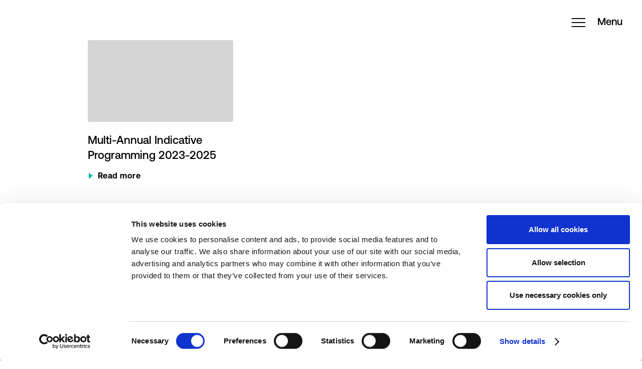

--- FILE ---
content_type: text/html; charset=UTF-8
request_url: https://endev.info/?dlm_download_tag=htc
body_size: 9919
content:
<!doctype html>
<html class="no-js" lang="en-US">
	<head>
		<meta charset="utf-8">
		<meta name="viewport" content="width=device-width, initial-scale=1">
		<link rel="preload" href="https://endev.info/wp-content/themes/endev/src/fonts/endev.ttf" as="font" type="font/ttf" crossorigin>
		<link rel="preload" href="https://endev.info/wp-content/themes/endev/src/fonts/Aeonik-Medium.woff2" as="font" type="font/woff2" crossorigin>
		<link rel="preload" href="https://endev.info/wp-content/themes/endev/src/fonts/Aeonik-Bold.woff2" as="font" type="font/woff2" crossorigin>
		<link rel="preload" href="https://endev.info/wp-content/themes/endev/src/fonts/Aeonik-Regular.woff2" as="font" type="font/woff2" crossorigin>
		<script type="text/javascript">
	window.dataLayer = window.dataLayer || [];

	function gtag() {
		dataLayer.push(arguments);
	}

	gtag("consent", "default", {
		ad_personalization: "denied",
		ad_storage: "denied",
		ad_user_data: "denied",
		analytics_storage: "denied",
		functionality_storage: "denied",
		personalization_storage: "denied",
		security_storage: "granted",
		wait_for_update: 500,
	});
	gtag("set", "ads_data_redaction", true);
	</script>
<script type="text/javascript"
		id="Cookiebot"
		src="https://consent.cookiebot.com/uc.js"
		data-implementation="wp"
		data-cbid="dd318e00-1e1e-4af2-9d97-43004e0898b8"
						data-culture="EN"
					></script>
<meta name='robots' content='noindex, follow' />
	<style>img:is([sizes="auto" i], [sizes^="auto," i]) { contain-intrinsic-size: 3000px 1500px }</style>
	<link rel="alternate" hreflang="en" href="https://endev.info/?dlm_download_tag=htc" />
<link rel="alternate" hreflang="fr" href="https://endev.info/fr/?dlm_download_tag=htc" />
<link rel="alternate" hreflang="x-default" href="https://endev.info/?dlm_download_tag=htc" />
<meta name="dlm-version" content="5.1.6">
	<!-- This site is optimized with the Yoast SEO plugin v26.4 - https://yoast.com/wordpress/plugins/seo/ -->
	<title>htc Archives - EnDev</title>
	<meta property="og:locale" content="en_US" />
	<meta property="og:type" content="article" />
	<meta property="og:title" content="htc Archives - EnDev" />
	<meta property="og:url" content="https://endev.info/?dlm_download_tag=htc" />
	<meta property="og:site_name" content="EnDev" />
	<meta name="twitter:card" content="summary_large_image" />
	<script type="application/ld+json" class="yoast-schema-graph">{"@context":"https://schema.org","@graph":[{"@type":"CollectionPage","@id":"https://endev.info/?dlm_download_tag=htc","url":"https://endev.info/?dlm_download_tag=htc","name":"htc Archives - EnDev","isPartOf":{"@id":"https://endev.info/#website"},"breadcrumb":{"@id":"https://endev.info/?dlm_download_tag=htc#breadcrumb"},"inLanguage":"en-US"},{"@type":"BreadcrumbList","@id":"https://endev.info/?dlm_download_tag=htc#breadcrumb","itemListElement":[{"@type":"ListItem","position":1,"name":"Home","item":"https://endev.info/"},{"@type":"ListItem","position":2,"name":"htc"}]},{"@type":"WebSite","@id":"https://endev.info/#website","url":"https://endev.info/","name":"EnDev","description":"","potentialAction":[{"@type":"SearchAction","target":{"@type":"EntryPoint","urlTemplate":"https://endev.info/?s={search_term_string}"},"query-input":{"@type":"PropertyValueSpecification","valueRequired":true,"valueName":"search_term_string"}}],"inLanguage":"en-US"}]}</script>
	<!-- / Yoast SEO plugin. -->


<link rel="alternate" type="application/rss+xml" title="EnDev &raquo; htc Download Tag Feed" href="https://endev.info/?dlm_download_tag=htc/feed/" />
<link rel='stylesheet' id='wp-block-library-css' href='https://endev.info/wp-includes/css/dist/block-library/style.min.css?ver=62ae0001f34ed1b6b5379e8829be65ed' type='text/css' media='all' />
<style id='classic-theme-styles-inline-css' type='text/css'>
/*! This file is auto-generated */
.wp-block-button__link{color:#fff;background-color:#32373c;border-radius:9999px;box-shadow:none;text-decoration:none;padding:calc(.667em + 2px) calc(1.333em + 2px);font-size:1.125em}.wp-block-file__button{background:#32373c;color:#fff;text-decoration:none}
</style>
<link rel='stylesheet' id='search-filter-flatpickr-css' href='https://endev.info/wp-content/plugins/search-filter/assets/css/vendor/flatpickr.min.css?ver=3.1.6' type='text/css' media='all' />
<link rel='stylesheet' id='search-filter-css' href='https://endev.info/wp-content/plugins/search-filter-pro/assets/css/frontend/frontend.css?ver=3.1.6' type='text/css' media='all' />
<style id='global-styles-inline-css' type='text/css'>
:root{--wp--preset--aspect-ratio--square: 1;--wp--preset--aspect-ratio--4-3: 4/3;--wp--preset--aspect-ratio--3-4: 3/4;--wp--preset--aspect-ratio--3-2: 3/2;--wp--preset--aspect-ratio--2-3: 2/3;--wp--preset--aspect-ratio--16-9: 16/9;--wp--preset--aspect-ratio--9-16: 9/16;--wp--preset--color--black: #000000;--wp--preset--color--cyan-bluish-gray: #abb8c3;--wp--preset--color--white: #ffffff;--wp--preset--color--pale-pink: #f78da7;--wp--preset--color--vivid-red: #cf2e2e;--wp--preset--color--luminous-vivid-orange: #ff6900;--wp--preset--color--luminous-vivid-amber: #fcb900;--wp--preset--color--light-green-cyan: #7bdcb5;--wp--preset--color--vivid-green-cyan: #00d084;--wp--preset--color--pale-cyan-blue: #8ed1fc;--wp--preset--color--vivid-cyan-blue: #0693e3;--wp--preset--color--vivid-purple: #9b51e0;--wp--preset--gradient--vivid-cyan-blue-to-vivid-purple: linear-gradient(135deg,rgba(6,147,227,1) 0%,rgb(155,81,224) 100%);--wp--preset--gradient--light-green-cyan-to-vivid-green-cyan: linear-gradient(135deg,rgb(122,220,180) 0%,rgb(0,208,130) 100%);--wp--preset--gradient--luminous-vivid-amber-to-luminous-vivid-orange: linear-gradient(135deg,rgba(252,185,0,1) 0%,rgba(255,105,0,1) 100%);--wp--preset--gradient--luminous-vivid-orange-to-vivid-red: linear-gradient(135deg,rgba(255,105,0,1) 0%,rgb(207,46,46) 100%);--wp--preset--gradient--very-light-gray-to-cyan-bluish-gray: linear-gradient(135deg,rgb(238,238,238) 0%,rgb(169,184,195) 100%);--wp--preset--gradient--cool-to-warm-spectrum: linear-gradient(135deg,rgb(74,234,220) 0%,rgb(151,120,209) 20%,rgb(207,42,186) 40%,rgb(238,44,130) 60%,rgb(251,105,98) 80%,rgb(254,248,76) 100%);--wp--preset--gradient--blush-light-purple: linear-gradient(135deg,rgb(255,206,236) 0%,rgb(152,150,240) 100%);--wp--preset--gradient--blush-bordeaux: linear-gradient(135deg,rgb(254,205,165) 0%,rgb(254,45,45) 50%,rgb(107,0,62) 100%);--wp--preset--gradient--luminous-dusk: linear-gradient(135deg,rgb(255,203,112) 0%,rgb(199,81,192) 50%,rgb(65,88,208) 100%);--wp--preset--gradient--pale-ocean: linear-gradient(135deg,rgb(255,245,203) 0%,rgb(182,227,212) 50%,rgb(51,167,181) 100%);--wp--preset--gradient--electric-grass: linear-gradient(135deg,rgb(202,248,128) 0%,rgb(113,206,126) 100%);--wp--preset--gradient--midnight: linear-gradient(135deg,rgb(2,3,129) 0%,rgb(40,116,252) 100%);--wp--preset--font-size--small: 13px;--wp--preset--font-size--medium: 20px;--wp--preset--font-size--large: 36px;--wp--preset--font-size--x-large: 42px;--wp--preset--font-size--normal: 16px;--wp--preset--font-size--intro: 20px;--wp--preset--spacing--20: 0.44rem;--wp--preset--spacing--30: 0.67rem;--wp--preset--spacing--40: 1rem;--wp--preset--spacing--50: 1.5rem;--wp--preset--spacing--60: 2.25rem;--wp--preset--spacing--70: 3.38rem;--wp--preset--spacing--80: 5.06rem;--wp--preset--shadow--natural: 6px 6px 9px rgba(0, 0, 0, 0.2);--wp--preset--shadow--deep: 12px 12px 50px rgba(0, 0, 0, 0.4);--wp--preset--shadow--sharp: 6px 6px 0px rgba(0, 0, 0, 0.2);--wp--preset--shadow--outlined: 6px 6px 0px -3px rgba(255, 255, 255, 1), 6px 6px rgba(0, 0, 0, 1);--wp--preset--shadow--crisp: 6px 6px 0px rgba(0, 0, 0, 1);}:where(.is-layout-flex){gap: 0.5em;}:where(.is-layout-grid){gap: 0.5em;}body .is-layout-flex{display: flex;}.is-layout-flex{flex-wrap: wrap;align-items: center;}.is-layout-flex > :is(*, div){margin: 0;}body .is-layout-grid{display: grid;}.is-layout-grid > :is(*, div){margin: 0;}:where(.wp-block-columns.is-layout-flex){gap: 2em;}:where(.wp-block-columns.is-layout-grid){gap: 2em;}:where(.wp-block-post-template.is-layout-flex){gap: 1.25em;}:where(.wp-block-post-template.is-layout-grid){gap: 1.25em;}.has-black-color{color: var(--wp--preset--color--black) !important;}.has-cyan-bluish-gray-color{color: var(--wp--preset--color--cyan-bluish-gray) !important;}.has-white-color{color: var(--wp--preset--color--white) !important;}.has-pale-pink-color{color: var(--wp--preset--color--pale-pink) !important;}.has-vivid-red-color{color: var(--wp--preset--color--vivid-red) !important;}.has-luminous-vivid-orange-color{color: var(--wp--preset--color--luminous-vivid-orange) !important;}.has-luminous-vivid-amber-color{color: var(--wp--preset--color--luminous-vivid-amber) !important;}.has-light-green-cyan-color{color: var(--wp--preset--color--light-green-cyan) !important;}.has-vivid-green-cyan-color{color: var(--wp--preset--color--vivid-green-cyan) !important;}.has-pale-cyan-blue-color{color: var(--wp--preset--color--pale-cyan-blue) !important;}.has-vivid-cyan-blue-color{color: var(--wp--preset--color--vivid-cyan-blue) !important;}.has-vivid-purple-color{color: var(--wp--preset--color--vivid-purple) !important;}.has-black-background-color{background-color: var(--wp--preset--color--black) !important;}.has-cyan-bluish-gray-background-color{background-color: var(--wp--preset--color--cyan-bluish-gray) !important;}.has-white-background-color{background-color: var(--wp--preset--color--white) !important;}.has-pale-pink-background-color{background-color: var(--wp--preset--color--pale-pink) !important;}.has-vivid-red-background-color{background-color: var(--wp--preset--color--vivid-red) !important;}.has-luminous-vivid-orange-background-color{background-color: var(--wp--preset--color--luminous-vivid-orange) !important;}.has-luminous-vivid-amber-background-color{background-color: var(--wp--preset--color--luminous-vivid-amber) !important;}.has-light-green-cyan-background-color{background-color: var(--wp--preset--color--light-green-cyan) !important;}.has-vivid-green-cyan-background-color{background-color: var(--wp--preset--color--vivid-green-cyan) !important;}.has-pale-cyan-blue-background-color{background-color: var(--wp--preset--color--pale-cyan-blue) !important;}.has-vivid-cyan-blue-background-color{background-color: var(--wp--preset--color--vivid-cyan-blue) !important;}.has-vivid-purple-background-color{background-color: var(--wp--preset--color--vivid-purple) !important;}.has-black-border-color{border-color: var(--wp--preset--color--black) !important;}.has-cyan-bluish-gray-border-color{border-color: var(--wp--preset--color--cyan-bluish-gray) !important;}.has-white-border-color{border-color: var(--wp--preset--color--white) !important;}.has-pale-pink-border-color{border-color: var(--wp--preset--color--pale-pink) !important;}.has-vivid-red-border-color{border-color: var(--wp--preset--color--vivid-red) !important;}.has-luminous-vivid-orange-border-color{border-color: var(--wp--preset--color--luminous-vivid-orange) !important;}.has-luminous-vivid-amber-border-color{border-color: var(--wp--preset--color--luminous-vivid-amber) !important;}.has-light-green-cyan-border-color{border-color: var(--wp--preset--color--light-green-cyan) !important;}.has-vivid-green-cyan-border-color{border-color: var(--wp--preset--color--vivid-green-cyan) !important;}.has-pale-cyan-blue-border-color{border-color: var(--wp--preset--color--pale-cyan-blue) !important;}.has-vivid-cyan-blue-border-color{border-color: var(--wp--preset--color--vivid-cyan-blue) !important;}.has-vivid-purple-border-color{border-color: var(--wp--preset--color--vivid-purple) !important;}.has-vivid-cyan-blue-to-vivid-purple-gradient-background{background: var(--wp--preset--gradient--vivid-cyan-blue-to-vivid-purple) !important;}.has-light-green-cyan-to-vivid-green-cyan-gradient-background{background: var(--wp--preset--gradient--light-green-cyan-to-vivid-green-cyan) !important;}.has-luminous-vivid-amber-to-luminous-vivid-orange-gradient-background{background: var(--wp--preset--gradient--luminous-vivid-amber-to-luminous-vivid-orange) !important;}.has-luminous-vivid-orange-to-vivid-red-gradient-background{background: var(--wp--preset--gradient--luminous-vivid-orange-to-vivid-red) !important;}.has-very-light-gray-to-cyan-bluish-gray-gradient-background{background: var(--wp--preset--gradient--very-light-gray-to-cyan-bluish-gray) !important;}.has-cool-to-warm-spectrum-gradient-background{background: var(--wp--preset--gradient--cool-to-warm-spectrum) !important;}.has-blush-light-purple-gradient-background{background: var(--wp--preset--gradient--blush-light-purple) !important;}.has-blush-bordeaux-gradient-background{background: var(--wp--preset--gradient--blush-bordeaux) !important;}.has-luminous-dusk-gradient-background{background: var(--wp--preset--gradient--luminous-dusk) !important;}.has-pale-ocean-gradient-background{background: var(--wp--preset--gradient--pale-ocean) !important;}.has-electric-grass-gradient-background{background: var(--wp--preset--gradient--electric-grass) !important;}.has-midnight-gradient-background{background: var(--wp--preset--gradient--midnight) !important;}.has-small-font-size{font-size: var(--wp--preset--font-size--small) !important;}.has-medium-font-size{font-size: var(--wp--preset--font-size--medium) !important;}.has-large-font-size{font-size: var(--wp--preset--font-size--large) !important;}.has-x-large-font-size{font-size: var(--wp--preset--font-size--x-large) !important;}
:where(.wp-block-post-template.is-layout-flex){gap: 1.25em;}:where(.wp-block-post-template.is-layout-grid){gap: 1.25em;}
:where(.wp-block-columns.is-layout-flex){gap: 2em;}:where(.wp-block-columns.is-layout-grid){gap: 2em;}
:root :where(.wp-block-pullquote){font-size: 1.5em;line-height: 1.6;}
</style>
<link rel='stylesheet' id='wpml-legacy-horizontal-list-0-css' href='https://endev.info/wp-content/plugins/sitepress-multilingual-cms/templates/language-switchers/legacy-list-horizontal/style.min.css?ver=1' type='text/css' media='all' />
<link rel='stylesheet' id='clarkson_main-css' href='https://endev.info/wp-content/themes/endev/dist/main.css?ver=f6d52ecfa5ccff3d0455358bafd3fcaaab78259c' type='text/css' media='all' />
<link rel='stylesheet' id='search-filter-ugc-styles-css' href='https://endev.info/wp-content/uploads/search-filter/style.css?ver=43' type='text/css' media='all' />
<script type="text/javascript">
		if ( ! Object.hasOwn( window, 'searchAndFilter' ) ) {
			window.searchAndFilter = {};
		}
		</script><script type="text/javascript" id="wpml-cookie-js-extra">
/* <![CDATA[ */
var wpml_cookies = {"wp-wpml_current_language":{"value":"en","expires":1,"path":"\/"}};
var wpml_cookies = {"wp-wpml_current_language":{"value":"en","expires":1,"path":"\/"}};
/* ]]> */
</script>
<script type="text/javascript" src="https://endev.info/wp-content/plugins/sitepress-multilingual-cms/res/js/cookies/language-cookie.js?ver=485900" id="wpml-cookie-js" defer="defer" data-wp-strategy="defer"></script>
<script type="text/javascript" src="https://endev.info/wp-includes/js/jquery/jquery.min.js?ver=3.7.1" id="jquery-core-js"></script>
<script type="text/javascript" src="https://endev.info/wp-includes/js/jquery/jquery-migrate.min.js?ver=3.4.1" id="jquery-migrate-js"></script>
<script type="text/javascript" src="https://endev.info/wp-content/plugins/search-filter/assets/js/vendor/flatpickr.min.js?ver=3.1.6" id="search-filter-flatpickr-js"></script>
<script type="text/javascript" id="search-filter-js-before">
/* <![CDATA[ */
window.searchAndFilter.frontend = {"fields":{},"queries":{},"library":{"fields":{},"components":{}},"restNonce":"114128bf2e","homeUrl":"https:\/\/endev.info","isPro":true,"suggestionsNonce":"e93503339e"};
/* ]]> */
</script>
<script type="text/javascript" src="https://endev.info/wp-content/plugins/search-filter-pro/assets/js/frontend/frontend.js?ver=3.1.6" id="search-filter-js"></script>
<link rel="https://api.w.org/" href="https://endev.info/wp-json/" /><link rel="alternate" title="JSON" type="application/json" href="https://endev.info/wp-json/wp/v2/dlm_download_tag/679" /><link rel="EditURI" type="application/rsd+xml" title="RSD" href="https://endev.info/xmlrpc.php?rsd" />

<meta name="generator" content="WPML ver:4.8.5 stt:1,4;" />
<meta name="generator" content="Elementor 3.33.1; features: e_font_icon_svg, additional_custom_breakpoints; settings: css_print_method-external, google_font-enabled, font_display-swap">
			<style>
				.e-con.e-parent:nth-of-type(n+4):not(.e-lazyloaded):not(.e-no-lazyload),
				.e-con.e-parent:nth-of-type(n+4):not(.e-lazyloaded):not(.e-no-lazyload) * {
					background-image: none !important;
				}
				@media screen and (max-height: 1024px) {
					.e-con.e-parent:nth-of-type(n+3):not(.e-lazyloaded):not(.e-no-lazyload),
					.e-con.e-parent:nth-of-type(n+3):not(.e-lazyloaded):not(.e-no-lazyload) * {
						background-image: none !important;
					}
				}
				@media screen and (max-height: 640px) {
					.e-con.e-parent:nth-of-type(n+2):not(.e-lazyloaded):not(.e-no-lazyload),
					.e-con.e-parent:nth-of-type(n+2):not(.e-lazyloaded):not(.e-no-lazyload) * {
						background-image: none !important;
					}
				}
			</style>
			<link rel="icon" href="https://endev.info/wp-content/uploads/2020/10/cropped-EnDev_Favicon-512x512-1-32x32.png" sizes="32x32" />
<link rel="icon" href="https://endev.info/wp-content/uploads/2020/10/cropped-EnDev_Favicon-512x512-1-192x192.png" sizes="192x192" />
<link rel="apple-touch-icon" href="https://endev.info/wp-content/uploads/2020/10/cropped-EnDev_Favicon-512x512-1-180x180.png" />
<meta name="msapplication-TileImage" content="https://endev.info/wp-content/uploads/2020/10/cropped-EnDev_Favicon-512x512-1-270x270.png" />
		<style type="text/css" id="wp-custom-css">
			/* Apply only on Elementor pages */
body.elementor-page .elementor-section {
    max-width: 100% !important;
    width: 100% !important;
}

/* Remove theme padding ONLY on Elementor pages */
body.elementor-page .site-content,
body.elementor-page .content-area,
body.elementor-page #primary,
body.elementor-page .container,
body.elementor-page .wrap,
body.elementor-page .entry-content {
    max-width: 100% !important;
    width: 100% !important;
    padding-left: 0 !important;
    padding-right: 0 !important;
    margin-left: 0 !important;
    margin-right: 0 !important;
}

.footer-style-col-follow-us ul {
 padding:0!important;
 margin:0!important;
}
.footer-style-col-follow-us ul li:before ,
.li-follow-us.linkedin:before {
	content:'';
}
.footer-style-col-follow-us ul li { padding-left:0!important
}
.secondary-nav__item--lang-item img{
	display: inline-block;
}


#languages-menu {
    top: 13px;
	position: fixed;
	right: 60px;
	display: flex; z-index: 10;
}
#languages-menu a{
	padding: 8px 20px;
}
@media (min-width: 782px) {
    #languages-menu {
        top:23px;
    }
}

.facetwp-search{
	height: 50px !important;
}
	
/* icons mobile*/
@media only screen and (max-width: 600px) {
	
	.teaser-icon__content {
		margin-left: 25px;
	}
	/* hide big graphic outcome page */
	  .progress-report-highlight-big {
    display: none;
  }
	
}

/* hide 2 graphics on outcome page */

@media only screen and (min-width: 601px) {
	.progress-report-highlight {
    display: none;
  }
}

/* gender icons impact*/
.icon-230725_Icon-Energy-for-Refugees:before {
	content: ' ';
	width: 64px;
	height: 64px;
	display: inline-block;
	background: url(https://endev.info/wp-content/uploads/2023/07/230725_Icon-Energy-for-Refugees.png);
	background-size: 64px 64px;
	background-repeat: no-repeat;
}


.icon-01_Icon_Gender_Strategie_responsive_energy_access, .icon-02_Icon_Gender_womens_economic_empowerment, .icon-03_Icon_Gender_womens_representation,.icon-04_Icon_Gender_strengthen_institutional_capacity {background-color: white !important}

	.icon-01_Icon_Gender_Strategie_responsive_energy_access:before {
	content: ' ';
	width: 64px;
	height: 64px;
	display: inline-block;
	background: url(https://endev.info/wp-content/uploads/2022/09/01_Icon_Gender_Strategie_responsive_energy_access.png);
	background-size: 64px 64px;
	background-repeat: no-repeat;
}

.icon-02_Icon_Gender_womens_economic_empowerment:before {
	content: ' ';
	width: 64px;
	height: 64px;
	display: inline-block;
	background: url(https://endev.info/wp-content/uploads/2022/09/02_Icon_Gender_womens_economic_empowerment.png);
	background-size: 64px 50px;
	background-repeat: no-repeat;
}
.icon-03_Icon_Gender_womens_representation:before {
	content: ' ';
	width: 64px;
	height: 64px;
	display: inline-block;
	background: url(https://endev.info/wp-content/uploads/2022/09/03_Icon_Gender_womens_representation.png);
	background-size: 64px 64px;
	background-repeat: no-repeat;
}


.icon-04_Icon_Gender_strengthen_institutional_capacity:before {
	content: ' ';
	width: 64px;
	height: 64px;
	display: inline-block;
	background: url(https://endev.info/wp-content/uploads/2022/09/04_Icon_Gender_strengthen_institutional_capacity.png);
	background-size: 64px 64px;
	background-repeat: no-repeat;
}	
	
/* icon refugees energy

.Icon-Energy-for-Refugees:before {
	content: ' ';
	width: 64px;
	height: 64px;
	display: inline-block;
	background: url(https://endev.info/wp-content/uploads/2023/07/230725_Icon-Energy-for-Refugees.png);
	background-size: 64px 64px;
	background-repeat: no-repeat;
}	
*/

/* icons achievements*/

.icon-Cooking-energy-icon:before {
	content: ' ';
	width: 64px;
	height: 64px;
	display: inline-block;
	background: url(https://endev.info/wp-content/uploads/2022/09/Cooking-energy-icon.png);
	background-size: 64px 64px;
	background-repeat: no-repeat;
}

.icon-Job-creation-icon:before {
	content: ' ';
	width: 64px;
	height: 64px;
	display: inline-block;
	background: url(https://endev.info/wp-content/uploads/2022/09/Job-creation-icon.png);
	background-size: 64px 64px;
	background-repeat: no-repeat;
}

.icon-Social-infrastructure-icon:before {
	content: ' ';
	width: 64px;
	height: 64px;
	display: inline-block;
	background: url(https://endev.info/wp-content/uploads/2022/09/Social-infrastructure-icon.png);
	background-size: 64px 64px;
	background-repeat: no-repeat;
}

.icon-People_icon:before {
	content: ' ';
	width: 64px;
	height: 64px;
	display: inline-block;
	background: url(https://endev.info/wp-content/uploads/2022/09/People_icon.png);
	background-size: 64px 64px;
	background-repeat: no-repeat;
}

.icon-job-creation-icon:before {
	content: ' ';
	width: 64px;
	height: 64px;
	display: inline-block;
	background: url(https://endev.info/wp-content/uploads/2023/06/Job-creation.png);
	background-size: 64px 64px;
	background-repeat: no-repeat;
}
	}

@media only screen and (min-width: 601px) {
 
.icon-01_Icon_Gender_Strategie_responsive_energy_access:before {
	content: ' ';
	width: 64px;
	height: 64px;
	display: inline-block;
	background: url(https://endev.info/wp-content/uploads/2022/09/01_Icon_Gender_Strategie_responsive_energy_access.png);
	background-size: 64px 64px;
	background-repeat: no-repeat;
}

.icon-02_Icon_Gender_womens_economic_empowerment:before {
	content: ' ';
	width: 64px;
	height: 64px;
	display: inline-block;
	background: url(https://endev.info/wp-content/uploads/2022/09/02_Icon_Gender_womens_economic_empowerment.png);
	background-size: 64px 50px;
	background-repeat: no-repeat;
}
.icon-03_Icon_Gender_womens_representation:before {
	content: ' ';
	width: 64px;
	height: 64px;
	display: inline-block;
	background: url(https://endev.info/wp-content/uploads/2022/09/03_Icon_Gender_womens_representation.png);
	background-size: 64px 64px;
	background-repeat: no-repeat;
}


.icon-04_Icon_Gender_strengthen_institutional_capacity:before {
	content: ' ';
	width: 64px;
	height: 64px;
	display: inline-block;
	background: url(https://endev.info/wp-content/uploads/2022/09/04_Icon_Gender_strengthen_institutional_capacity.png);
	background-size: 64px 64px;
	background-repeat: no-repeat;
}	
	
	/* icon refugees energy

.Icon-Energy-for-Refugees:before {
	content: ' ';
	width: 64px;
	height: 64px;
	display: inline-block;
	background: url(https://endev.info/wp-content/uploads/2023/07/230725_Icon-Energy-for-Refugees.png);
	background-size: 64px 64px;
	background-repeat: no-repeat;
}	
	*/
/* icons achievements*/

.icon-Cooking-energy-icon:before {
	content: ' ';
	width: 64px;
	height: 64px;
	display: inline-block;
	background: url(https://endev.info/wp-content/uploads/2022/09/Cooking-energy-icon.png);
	background-size: 64px 64px;
	background-repeat: no-repeat;
}

.icon-Job-creation-icon:before {
	content: ' ';
	width: 64px;
	height: 64px;
	display: inline-block;
	background: url(https://endev.info/wp-content/uploads/2022/09/Job-creation-icon.png);
	background-size: 64px 64px;
	background-repeat: no-repeat;
}

.icon-Social-infrastructure-icon:before {
	content: ' ';
	width: 64px;
	height: 64px;
	display: inline-block;
	background: url(https://endev.info/wp-content/uploads/2022/09/Social-infrastructure-icon.png);
	background-size: 64px 64px;
	background-repeat: no-repeat;
}

.icon-People_icon:before {
	content: ' ';
	width: 64px;
	height: 64px;
	display: inline-block;
	background: url(https://endev.info/wp-content/uploads/2022/09/People_icon.png);
	background-size: 64px 64px;
	background-repeat: no-repeat;
}
	.icon-job-creation-icon:before {
	content: ' ';
	width: 64px;
	height: 64px;
	display: inline-block;
	background: url(https://endev.info/wp-content/uploads/2023/06/Job-creation.png);
	background-size: 64px 64px;
	background-repeat: no-repeat;
}
	}
/* hide section with 3 of success numbers for small screens*/
@media (max-width: 1423px){
	.progress-report-numbers-big {
		display: none;
	}
}
/* hide section with 2 of success numbers for wide screen*/
@media (min-width: 1424px){
	.progress-report-numbers-small {
		display: none;
	}
}

@media (min-width: 1440px){
.logo-partner	.logo-teaser__image {
    width: auto;
    height: 70px;
    max-width: none;
    max-height: none;
	}
	
	.entry-content{
		max-width: none;
	}
}


#monitoring .entry-content{
	margin-left: 0;
}

figure.wp-block-image{
	text-align: center;
}
figure.wp-block-image img{
	margin: 0 auto;
}

.teaser__read-more .btn{
	position: relative;
}

.block__header{
	display: block;
}

.background-none {
	background: none;
}

/*adjust width of embedded videos*/
@media only screen and (min-width: 959px){
figure.wp-block-embed.is-type-video.is-provider-youtube.wp-block-embed-youtube.wp-embed-aspect-16-9.wp-has-aspect-ratio {
    width: 800px;
    margin: 0 auto;
}
}		</style>
		
	</head>
	<body class="archive tax-dlm_download_tag term-htc term-679 wp-theme-endev elementor-default elementor-kit-18620">

	<header class="header header--transparent " data-module="header">

	<!-- Skiplink -->
	<a href="#main-content" data-module="skiplink" class="skip-to-content">Direct naar content</a>

			<a class="brand" href="https://endev.info/"><span class="screen-reader-text">EnDev</span></a>
		
	<div class="header-menu" data-module="headerMenu" data-config='{}'>

		<button class="header-menu__open" aria-expanded="false" aria-label="Open menu">
			<span class="icon icon-hamburger" aria-hidden="true"></span>
			Menu
		</button>

		<div id="model" class="header-menu__wrapper">
			<div class="header-menu__background">
				<div class="language_selector">

					
<div class="wpml-ls-statics-shortcode_actions wpml-ls wpml-ls-legacy-list-horizontal">
	<ul role="menu"><li class="wpml-ls-slot-shortcode_actions wpml-ls-item wpml-ls-item-en wpml-ls-current-language wpml-ls-first-item wpml-ls-item-legacy-list-horizontal" role="none">
				<a href="https://endev.info/?dlm_download_tag=htc" class="wpml-ls-link" role="menuitem" >
                    <span class="wpml-ls-native" role="menuitem">EN</span></a>
			</li><li class="wpml-ls-slot-shortcode_actions wpml-ls-item wpml-ls-item-fr wpml-ls-last-item wpml-ls-item-legacy-list-horizontal" role="none">
				<a href="https://endev.info/fr/?dlm_download_tag=htc" class="wpml-ls-link" role="menuitem"  aria-label="Switch to FR" title="Switch to FR" >
                    <span class="wpml-ls-display">FR</span></a>
			</li></ul>
</div>


				</div>
			</div>
			<button class="header-menu__close" aria-label="Close menu">
				<span class="icon icon-times" aria-hidden="true"></span>
			</button>
			<div class="header-menu__scrollwindow">
									<nav class="navigation__primary" aria-label="Main navigation" data-module="primaryNav" data-config='{ "arrow_text": "Open/close submenu" }'>
						<ul class="primary-nav "><li class="primary-nav__item"><a href="https://endev.info/20-years-anniversary/" class="primary-nav__link">20 Years Anniversary</a></li>
<li class="primary-nav__item"><a href="https://endev.info/about-endev/" class="primary-nav__link">About EnDev</a></li>
<li class="primary-nav__item"><a href="https://endev.info/news-stories/" class="primary-nav__link">News &amp; Stories</a></li>
<li class="primary-nav__item"><a href="https://endev.info/outcomes-and-impacts/" class="primary-nav__link">Outcomes &amp; Impacts</a></li>
<li class="primary-nav__item  primary-nav__item--parent"><a href="https://endev.info/approach/" class="primary-nav__link">What We Do</a>
	<ul class="primary-nav-sub">
    <li class="primary-nav-sub__item"><a href="https://endev.info/approach/clean-cooking/" class="primary-nav-sub__link">Clean Cooking</a></li>
    <li class="primary-nav-sub__item"><a href="https://endev.info/approach/climate/" class="primary-nav-sub__link">Climate</a></li>
    <li class="primary-nav-sub__item"><a href="https://endev.info/approach/gender-and-endev/" class="primary-nav-sub__link">Gender</a></li>
    <li class="primary-nav-sub__item"><a href="https://endev.info/approach/humanitarian-energy/" class="primary-nav-sub__link">Humanitarian Energy</a></li>
    <li class="primary-nav-sub__item"><a href="https://endev.info/approach/learning-and-innovation/" class="primary-nav-sub__link">Learning and Innovation</a></li>
    <li class="primary-nav-sub__item"><a href="https://endev.info/approach/leave-no-one-behind/" class="primary-nav-sub__link">Leave No One Behind</a></li>
    <li class="primary-nav-sub__item"><a href="https://endev.info/approach/productive-use-of-energy/" class="primary-nav-sub__link">Productive Use</a></li>
    <li class="primary-nav-sub__item"><a href="https://endev.info/approach/electrification-powers-progress/" class="primary-nav-sub__link">Rural Electrification</a></li>
</ul>
</li>
<li class="primary-nav__item  primary-nav__item--parent"><a href="#" class="primary-nav__link">How We Work</a>
	<ul class="primary-nav-sub">
    <li class="primary-nav-sub__item"><a href="https://endev.info/approach/enabling-energy-access-through-demand-side-subsidies-dss/" class="primary-nav-sub__link">Demand-Side Subsidies (DSS)</a></li>
    <li class="primary-nav-sub__item"><a href="https://endev.info/approach/global-ecooking-accelerator/" class="primary-nav-sub__link">Global eCooking Accelerator</a></li>
    <li class="primary-nav-sub__item"><a href="https://endev.info/approach/results-based-financing/" class="primary-nav-sub__link">Results-based Financing</a></li>
</ul>
</li>
<li class="primary-nav__item"><a href="https://endev.info/portfolio/" class="primary-nav__link">Portfolio</a></li>
</ul>
					</nav>
				
									<nav class="navigation__secondary" aria-label="Secondary navigation">
						<ul class="secondary-nav "><li class="secondary-nav__item"><a href="https://endev.info/calls/" class="secondary-nav__link">Calls for Engagement</a></li>
<li class="secondary-nav__item"><a href="https://endev.info/downloads/" class="secondary-nav__link">Downloads</a></li>
<li class="secondary-nav__item"><a href="https://endev.info/donors-and-partners/" class="secondary-nav__link">Donors &#038; Partners</a></li>
<li class="secondary-nav__item"><a href="https://endev.info/contact/" class="secondary-nav__link">Contact</a></li>
</ul>
					</nav>
							</div>

			<div class="header-menu__overlay"></div>
		</div>
	</div>
</header>

<main class="main" id="main-content" >
		<section class="section">
		<div class="container">
			<ul class="row row--spacing">
									<li class="col-12 col-sm-6 col-md-4">
						<div class="teaser">
	<div class="teaser__thumbnail">
			</div>

	<div class="teaser__content">
		
		<div class="teaser__title">
			Multi-Annual Indicative Programming 2023-2025
		</div>

		
		<div class="teaser__read-more">
			<a class="btn btn--secondary" target="_blank" href="https://endev.info/download/multi-annual-indicative-programming-2023-2025/?tmstv=1769357214" aria-label="Read more about Multi-Annual Indicative Programming 2023-2025">
									Read more 							</a>

					</div>
	</div>
</div>
					</li>
							</ul>
		</div>
	</section>

	
</main>

		<footer role="contentinfo">
		<h2 class="screen-reader-text">Footer information</h2>
		<div class="footer-logos">
			<div class="container">
				<div class="row row--spacing">
					<div class="col-12 col-md-12 col-lg-7 offset-lg-1">
						<div class="logo-group">
															<h3 class="logo-group__title">Funded by</h3>
																						<ul class="logo-group__items">
																			<li class="logo-group__item">
											<img class="logo-group__image" loading="lazy" src="https://endev.info/wp-content/uploads/2020/08/Germany-3.svg" alt="">
										</li>
																			<li class="logo-group__item">
											<img class="logo-group__image" loading="lazy" src="https://endev.info/wp-content/uploads/2020/07/ministry-of-foreign-affairs-of-the-netherlands-vector-logo.svg" alt="logo ministry of foreign affairs of the netherlands">
										</li>
																			<li class="logo-group__item">
											<img class="logo-group__image" loading="lazy" src="https://endev.info/wp-content/uploads/2020/08/Norway-1.svg" alt="Logo norad">
										</li>
																			<li class="logo-group__item">
											<img class="logo-group__image" loading="lazy" src="https://endev.info/wp-content/uploads/2020/08/Switzerland-1.svg" alt="logo Swiss Agency for Development and Cooperation">
										</li>
																	</ul>
													</div>
					</div>
					<div class="col-12 col-md-12 col-lg-4">
						<div class="logo-group">
															<h3 class="logo-group__title">Coordinated by</h3>
																						<ul class="logo-group__items">
																			<li class="logo-group__item">
											<img class="logo-group__image--small" loading="lazy" src="https://endev.info/wp-content/uploads/2020/08/GIZ-1.svg" alt="logo GIZ">
										</li>
																			<li class="logo-group__item">
											<img class="logo-group__image--small" loading="lazy" src="https://endev.info/wp-content/uploads/2020/08/RVO-1.svg" alt="logo Netherlands Enterprise Agency">
										</li>
																	</ul>
													</div>
					</div>
				</div>
			</div>
		</div>
		<div class="footer">
			<div class="container">
				<div class="row row--spacing">
					<div class="col-12 col-sm-4 col-lg-2 offset-lg-1 footer-style-4-col">
						<div class="footer__brand">
							<a class="brand" href="https://endev.info/"><span class="screen-reader-text">EnDev</span></a>
															<span class="footer__subtitle">Energising change</span>
													</div>
					</div>
					<div class="col-12 col-sm-4 col-md-2 col-lg-2 footer-style-col-links">
													<div class="footer__group">
								<h3 class="footer__title">Links</h3>
								<nav class="footer-navigation__primary" aria-label="Footer primary navigation">
									<ul class="footer-nav "><li class="footer-nav__item"><a href="https://endev.info/imprint/" class="footer-nav__link">Imprint</a></li>
<li class="footer-nav__item"><a href="https://endev.info/privacy-policy/" class="footer-nav__link">Privacy Policy</a></li>
</ul>
								</nav>
							</div>
											</div>
					<div class="col-12 col-sm-4 col-md-2 col-lg-2 footer-style-col-more">
													<div class="footer__group">
								<h3 class="footer__title">More</h3>
								<nav class="footer-navigation__secondary" aria-label="Footer secondary navigation">
									<ul class="footer-nav "><li class="footer-nav__item"><a href="https://endev.info/impact-stories/" class="footer-nav__link">Impact Stories</a></li>
<li class="footer-nav__item"><a href="https://endev.info/downloads/" class="footer-nav__link">Downloads</a></li>
<li class="footer-nav__item"><a href="https://endev.info/news/" class="footer-nav__link">News</a></li>
</ul>
								</nav>
							</div>
											</div>
					<div class="col-12 col-sm-4 col-md-4 col-lg-2 footer-style-col-follow-us">
													<div class="footer__group">
								<h3 class="footer__title">Follow us</h3>
								<ul>
									<li class="li-follow-us linkedin"><a href="https://www.linkedin.com/company/energising-development" target="_blank"><img src="/wp-content/uploads/2023/09/linkedin.svg"></a></li>
									<li class="li-follow-us youtube"><a href="https://www.youtube.com/@energisingdevelopment6309" target="_blank"><img src="/wp-content/uploads/2023/09/youtube.svg"></a></li>
								</ul>
							</div>
											</div>
					<div class="col-12 col-sm-4 col-md-2 offset-md-1 col-lg-3 offset-lg-0 footer-style-col-adress">
						<div class="footer__group">
															<h3 class="footer__title">Contact</h3>
														<div class="footer-address">
																	<p class="footer-address__description">Deutsche Gesellschaft für Internationale Zusammenarbeit (GIZ) GmbH</p>
																									<ul class="footer-address__list">
																						<li class="footer-address__list-item">Energising Development</li>
																						<li class="footer-address__list-item">Dag-Hammarskjöld-Weg 1-5</li>
																						<li class="footer-address__list-item">65760 Eschborn, Germany</li>
																			</ul>
															</div>
						</div>
					</div>
				</div>
			</div> 
		</div>
	</footer>
<script type="speculationrules">
{"prefetch":[{"source":"document","where":{"and":[{"href_matches":"\/*"},{"not":{"href_matches":["\/wp-*.php","\/wp-admin\/*","\/wp-content\/uploads\/*","\/wp-content\/*","\/wp-content\/plugins\/*","\/wp-content\/themes\/endev\/*","\/*\\?(.+)"]}},{"not":{"selector_matches":"a[rel~=\"nofollow\"]"}},{"not":{"selector_matches":".no-prefetch, .no-prefetch a"}}]},"eagerness":"conservative"}]}
</script>
<!-- Matomo --><script type="text/plain" data-cookieconsent="statistics">
(function () {
function initTracking() {
var _paq = window._paq = window._paq || [];
_paq.push(['trackPageView']);_paq.push(['enableLinkTracking']);_paq.push(['alwaysUseSendBeacon']);_paq.push(['setTrackerUrl', "\/\/endev.info\/wp-content\/plugins\/matomo\/app\/matomo.php"]);_paq.push(['setSiteId', '1']);var d=document, g=d.createElement('script'), s=d.getElementsByTagName('script')[0];
g.type='text/javascript'; g.async=true; g.src="\/\/endev.info\/wp-content\/uploads\/matomo\/matomo.js"; s.parentNode.insertBefore(g,s);
}
if (document.prerendering) {
	document.addEventListener('prerenderingchange', initTracking, {once: true});
} else {
	initTracking();
}
})();
</script>
<!-- End Matomo Code -->			<script>
				const lazyloadRunObserver = () => {
					const lazyloadBackgrounds = document.querySelectorAll( `.e-con.e-parent:not(.e-lazyloaded)` );
					const lazyloadBackgroundObserver = new IntersectionObserver( ( entries ) => {
						entries.forEach( ( entry ) => {
							if ( entry.isIntersecting ) {
								let lazyloadBackground = entry.target;
								if( lazyloadBackground ) {
									lazyloadBackground.classList.add( 'e-lazyloaded' );
								}
								lazyloadBackgroundObserver.unobserve( entry.target );
							}
						});
					}, { rootMargin: '200px 0px 200px 0px' } );
					lazyloadBackgrounds.forEach( ( lazyloadBackground ) => {
						lazyloadBackgroundObserver.observe( lazyloadBackground );
					} );
				};
				const events = [
					'DOMContentLoaded',
					'elementor/lazyload/observe',
				];
				events.forEach( ( event ) => {
					document.addEventListener( event, lazyloadRunObserver );
				} );
			</script>
			<script type="text/javascript" id="dlm-xhr-js-extra">
/* <![CDATA[ */
var dlmXHRtranslations = {"error":"An error occurred while trying to download the file. Please try again.","not_found":"Download does not exist.","no_file_path":"No file path defined.","no_file_paths":"No file paths defined.","filetype":"Download is not allowed for this file type.","file_access_denied":"Access denied to this file.","access_denied":"Access denied. You do not have permission to download this file.","security_error":"Something is wrong with the file path.","file_not_found":"File not found."};
/* ]]> */
</script>
<script type="text/javascript" id="dlm-xhr-js-before">
/* <![CDATA[ */
const dlmXHR = {"xhr_links":{"class":["download-link","download-button"]},"prevent_duplicates":true,"ajaxUrl":"https:\/\/endev.info\/wp-admin\/admin-ajax.php"}; dlmXHRinstance = {}; const dlmXHRGlobalLinks = "https://endev.info/download/"; const dlmNonXHRGlobalLinks = []; dlmXHRgif = "https://endev.info/wp-includes/images/spinner.gif"; const dlmXHRProgress = "1"
/* ]]> */
</script>
<script type="text/javascript" src="https://endev.info/wp-content/plugins/download-monitor/assets/js/dlm-xhr.min.js?ver=5.1.6" id="dlm-xhr-js"></script>
<script type="text/javascript" id="dlm-xhr-js-after">
/* <![CDATA[ */
document.addEventListener("dlm-xhr-modal-data", function(event) { if ("undefined" !== typeof event.detail.headers["x-dlm-tc-required"]) { event.detail.data["action"] = "dlm_terms_conditions_modal"; event.detail.data["dlm_modal_response"] = "true"; }});
document.addEventListener("dlm-xhr-modal-data", function(event) {if ("undefined" !== typeof event.detail.headers["x-dlm-members-locked"]) {event.detail.data["action"] = "dlm_members_conditions_modal";event.detail.data["dlm_modal_response"] = "true";event.detail.data["dlm_members_form_redirect"] = "https://endev.info/?dlm_download_tag=htc";}});
/* ]]> */
</script>
<script type="text/javascript" src="https://endev.info/wp-content/themes/endev/dist/lazy.js?ver=f6d52ecfa5ccff3d0455358bafd3fcaaab78259c" id="clarkson_lazy-js"></script>
<script type="text/javascript" src="https://endev.info/wp-includes/js/dist/dom-ready.min.js?ver=f77871ff7694fffea381" id="wp-dom-ready-js"></script>
<script type="text/javascript" src="https://endev.info/wp-includes/js/dist/hooks.min.js?ver=4d63a3d491d11ffd8ac6" id="wp-hooks-js"></script>
<script type="text/javascript" src="https://endev.info/wp-includes/js/dist/i18n.min.js?ver=5e580eb46a90c2b997e6" id="wp-i18n-js"></script>
<script type="text/javascript" id="wp-i18n-js-after">
/* <![CDATA[ */
wp.i18n.setLocaleData( { 'text direction\u0004ltr': [ 'ltr' ] } );
/* ]]> */
</script>
<script type="text/javascript" src="https://endev.info/wp-includes/js/dist/a11y.min.js?ver=3156534cc54473497e14" id="wp-a11y-js"></script>
<script type="text/javascript" src="https://endev.info/wp-content/themes/endev/dist/main.js?ver=f6d52ecfa5ccff3d0455358bafd3fcaaab78259c" id="clarkson_main-js"></script>
<div id="search-filter-svg-template" aria-hidden="true" style="clip: rect(1px, 1px, 1px, 1px); clip-path: inset(50%); height: 1px; margin: -1px; overflow: hidden; padding: 0; position: absolute;	width: 1px !important; word-wrap: normal !important;"><svg
   xmlns:svg="http://www.w3.org/2000/svg"
   xmlns="http://www.w3.org/2000/svg"
   style="background-color:red"
   viewBox="0 0 24 24"
   stroke="currentColor"
   version="1.1"
   id="sf-svg-spinner-circle"
>
  
    <g fill="none">
      <g>
        <circle
           stroke-opacity="0.5"
           cx="12.000001"
           cy="12.000001"
           r="10.601227"
           style="stroke-width:2.79755;stroke-miterlimit:4;stroke-dasharray:none" />
        <path
           d="M 22.601226,12.000001 C 22.601226,6.1457686 17.854233,1.398775 12,1.398775"
           style="stroke-width:2.79755;stroke-miterlimit:4;stroke-dasharray:none">
		    <animateTransform
             attributeName="transform"
             type="rotate"
             from="0 12 12"
             to="360 12 12"
             dur="1s"
             repeatCount="indefinite" />
		   </path>
      </g>
    </g>
</svg>
</div>		<script type="text/javascript" id="search-filter-data-js">
			window.searchAndFilterData = {"fields":[],"queries":[],"shouldMount":true};
		</script>
		<script type="text/javascript" id="search-filter-api-url-js">
			window.searchAndFilterApiUrl = '';
		</script>
		
</body>
</html>

<!--
Performance optimized by W3 Total Cache. Learn more: https://www.boldgrid.com/w3-total-cache/

Database Caching 144/305 queries in 0.065 seconds using Disk

Served from: endev.info @ 2026-01-25 17:06:54 by W3 Total Cache
-->

--- FILE ---
content_type: image/svg+xml
request_url: https://endev.info/wp-content/uploads/2020/08/RVO-1.svg
body_size: 19473
content:
<?xml version="1.0" encoding="UTF-8"?>
<svg width="187px" height="75px" viewBox="0 0 187 75" version="1.1" xmlns="http://www.w3.org/2000/svg" xmlns:xlink="http://www.w3.org/1999/xlink">
    <title>RVO</title>
    <g id="Page-1" stroke="none" stroke-width="1" fill="none" fill-rule="evenodd">
        <g id="RVO" fill-rule="nonzero">
            <g id="Group">
                <rect id="Rectangle" fill="#154273" x="0.71" y="0.8" width="36.85" height="73.7"></rect>
                <path d="M19.78,57.76 L19.14,57.76 L19.14,55.98 L19.78,55.98 L19.78,57.76 Z M22.67,49.93 L22.03,49.93 L22.03,48.15 L22.67,48.15 L22.67,49.93 Z M10.8,46.87 C10.75,46.87 10.42,46.87 10.42,46.94 C10.42,47.01 10.57,46.97 10.8,47.01 C11.31,47.1 11.51,47.36 11.87,47.36 C12.2,47.36 12.53,47.14 12.4,46.67 C12.38,46.59 12.33,46.61 12.32,46.66 C12.27,46.87 12.01,46.99 11.74,46.99 C11.41,46.98 11.33,46.87 10.8,46.87 Z M7.27,48.64 C7.33,48.72 7.93,49.5 7,49.8 C6.96,49.81 6.94,49.85 7.01,49.88 C7.7,50.17 8.03,49.64 8.03,49.64 C8.37,50.43 7.85,50.87 7.85,50.87 C7.92,51.01 8.25,51.25 8.75,51.36 C8.94,51.26 9.2,51.07 9.31,50.77 C9.31,50.77 9.44,51.11 9.32,51.44 C10.72,51.57 11.22,50.45 12.29,50.65 C12.32,50.66 12.34,50.64 12.34,50.6 C12.34,49.91 11.92,48.65 10.58,48.39 C9.25,48.13 9.61,47.59 9.61,47.59 C10.17,47.56 10.5,47.81 10.5,47.81 C10.6,47.64 10.46,47.46 10.46,47.46 C10.51,47.4 10.54,47.17 10.54,47.17 C9.91,47.17 9.74,47.03 9.74,47.03 C9.64,46.65 9.9,46.12 10.84,46.69 C11.07,46.48 11.06,46.16 11.06,46.16 C11.13,46.13 11.17,46.02 11.17,45.97 C11.17,45.81 10.42,45.39 10.23,45.34 C10.18,45.11 9.89,44.78 9.01,44.9 C8.59,44.95 8.29,44.84 8.43,44.6 C8.45,44.56 8.38,44.55 8.34,44.59 C8.24,44.69 8.11,44.96 8.48,45.14 C8.88,45.35 8.91,45.75 8.91,45.81 C8.92,45.9 8.81,45.9 8.79,45.82 C8.6,45.13 7.67,44.99 7.11,45.35 C7.14,45.72 7.54,45.96 7.75,45.96 C7.87,45.96 8.05,45.84 8.05,45.67 C8.05,45.59 8.09,45.6 8.12,45.66 C8.21,45.9 7.85,46.41 7.31,46.1 C6.76,46.65 6.98,47.32 7.04,47.57 C7.14,48.02 6.92,48.45 6.52,48.25 C6.5,48.24 6.48,48.23 6.48,48.28 C6.48,48.57 6.84,48.88 7.27,48.64 Z M10.28,45.89 C10.03,46.17 9.61,46.11 9.51,45.64 C10.03,45.61 10.26,45.67 10.28,45.89 Z M26.53,46.98 C26.26,46.98 26,46.86 25.95,46.65 C25.94,46.6 25.89,46.58 25.87,46.66 C25.74,47.13 26.07,47.35 26.4,47.35 C26.76,47.35 26.96,47.09 27.47,47 C27.7,46.96 27.85,47 27.85,46.93 C27.85,46.86 27.52,46.86 27.47,46.86 C26.94,46.87 26.87,46.98 26.53,46.98 Z M31.79,48.29 C31.79,48.24 31.77,48.25 31.75,48.26 C31.35,48.46 31.13,48.03 31.23,47.58 C31.28,47.33 31.5,46.66 30.96,46.11 C30.42,46.42 30.06,45.91 30.15,45.67 C30.17,45.61 30.22,45.59 30.22,45.68 C30.22,45.85 30.39,45.97 30.52,45.97 C30.74,45.97 31.13,45.73 31.16,45.36 C30.61,45 29.67,45.14 29.48,45.83 C29.46,45.92 29.35,45.91 29.36,45.82 C29.36,45.76 29.39,45.36 29.79,45.15 C30.16,44.97 30.02,44.69 29.93,44.6 C29.89,44.56 29.82,44.57 29.84,44.61 C29.98,44.85 29.68,44.96 29.26,44.91 C28.38,44.79 28.09,45.12 28.04,45.35 C27.85,45.4 27.1,45.82 27.1,45.98 C27.1,46.03 27.14,46.14 27.21,46.17 C27.21,46.17 27.19,46.49 27.43,46.7 C28.37,46.13 28.63,46.66 28.53,47.04 C28.53,47.04 28.36,47.18 27.73,47.18 C27.73,47.18 27.76,47.41 27.81,47.47 C27.81,47.47 27.67,47.65 27.77,47.82 C27.77,47.82 28.09,47.58 28.66,47.6 C28.66,47.6 29.02,48.15 27.69,48.4 C26.36,48.66 25.93,49.92 25.93,50.61 C25.93,50.64 25.94,50.66 25.98,50.66 C27.06,50.46 27.55,51.58 28.95,51.45 C28.83,51.12 28.96,50.78 28.96,50.78 C29.07,51.08 29.34,51.27 29.52,51.37 C30.02,51.26 30.34,51.02 30.42,50.88 C30.42,50.88 29.89,50.44 30.24,49.65 C30.24,49.65 30.57,50.18 31.26,49.89 C31.32,49.86 31.31,49.82 31.27,49.81 C30.34,49.51 30.95,48.73 31,48.65 C31.43,48.88 31.79,48.57 31.79,48.29 Z M28.76,45.64 C28.66,46.11 28.24,46.17 27.99,45.89 C28.01,45.67 28.24,45.61 28.76,45.64 Z M18.89,37.77 C18.89,37.89 18.94,37.99 18.98,38.05 C19.06,38.17 19.05,38.23 19.01,38.27 C18.97,38.31 18.91,38.32 18.79,38.24 C18.73,38.2 18.63,38.15 18.51,38.15 C18.31,38.15 18.21,38.28 18.21,38.4 C18.21,38.51 18.31,38.65 18.51,38.65 C18.63,38.65 18.73,38.6 18.79,38.56 C18.91,38.48 18.97,38.49 19.01,38.53 C19.05,38.57 18.99,38.97 18.95,39.29 C18.62,39.36 18.45,39.63 18.45,39.78 C18.45,40.18 18.88,40.41 19.13,40.55 C19.38,40.42 19.81,40.18 19.81,39.78 C19.81,39.62 19.65,39.36 19.31,39.29 C19.26,38.97 19.21,38.56 19.25,38.53 C19.29,38.49 19.35,38.48 19.47,38.56 C19.53,38.6 19.63,38.65 19.75,38.65 C19.95,38.65 20.05,38.52 20.05,38.4 C20.05,38.29 19.95,38.15 19.75,38.15 C19.63,38.15 19.53,38.2 19.47,38.24 C19.35,38.32 19.29,38.31 19.25,38.27 C19.21,38.23 19.2,38.17 19.28,38.05 C19.32,37.99 19.37,37.89 19.37,37.77 C19.37,37.57 19.24,37.47 19.12,37.47 C19.02,37.47 18.89,37.57 18.89,37.77 Z M19.14,40.76 C18.87,40.76 18.65,40.98 18.65,41.25 C18.65,41.52 18.87,41.74 19.14,41.74 C19.41,41.74 19.63,41.52 19.63,41.25 C19.63,40.98 19.41,40.76 19.14,40.76 Z M19.14,45.48 C21.1,45.48 22.21,45.86 22.21,45.86 C22.22,44.87 22.21,44.31 22.78,44.4 C22.47,43.57 23.81,43.24 23.81,42.15 C23.81,41.43 23.3,41.35 23.15,41.35 C22.71,41.35 22.77,41.64 22.4,41.64 C22.35,41.64 22.3,41.63 22.3,41.66 C22.3,41.78 22.41,42 22.58,42 C22.81,42 22.82,41.77 22.99,41.77 C23.06,41.77 23.17,41.83 23.17,42.07 C23.17,42.53 22.87,43.04 22.51,43.44 C22.43,43.33 22.32,43.26 22.18,43.26 C21.97,43.26 21.78,43.48 21.78,43.75 C21.78,43.85 21.8,43.92 21.83,44.01 C21.71,44.08 21.6,44.11 21.53,44.11 C21.37,44.11 21.13,44.04 21.13,43.69 C21.13,42.9 22.19,42.21 22.19,41.21 C22.19,40.73 21.87,40.26 21.21,40.26 C20.5,40.26 20.63,40.91 20.01,40.91 C19.98,40.91 19.96,40.92 19.96,40.94 C19.96,40.98 20.07,41.34 20.39,41.34 C20.73,41.34 20.83,40.75 21.13,40.75 C21.24,40.75 21.41,40.82 21.41,41.22 C21.41,41.53 21.26,42.03 21.03,42.52 C20.95,42.44 20.84,42.38 20.72,42.38 C20.46,42.38 20.27,42.64 20.27,42.94 C20.27,43.13 20.35,43.32 20.48,43.44 C20.32,43.64 20.17,43.8 19.95,43.8 C19.52,43.8 19.34,43.56 19.34,43.29 C19.34,43 19.86,42.9 19.86,42.46 C19.86,42.16 19.66,41.99 19.47,41.99 C19.27,41.99 19.16,42.12 19.14,42.12 C19.12,42.12 19.01,41.99 18.81,41.99 C18.62,41.99 18.42,42.16 18.42,42.46 C18.42,42.91 18.94,43.01 18.94,43.29 C18.94,43.55 18.75,43.8 18.33,43.8 C18.11,43.8 17.95,43.64 17.8,43.44 C17.93,43.32 18.01,43.13 18.01,42.94 C18.01,42.63 17.82,42.38 17.56,42.38 C17.44,42.38 17.33,42.44 17.25,42.52 C17.03,42.04 16.87,41.53 16.87,41.22 C16.87,40.82 17.04,40.75 17.15,40.75 C17.45,40.75 17.55,41.34 17.89,41.34 C18.21,41.34 18.32,40.98 18.32,40.94 C18.32,40.91 18.3,40.91 18.27,40.91 C17.65,40.91 17.79,40.26 17.07,40.26 C16.4,40.26 16.09,40.73 16.09,41.21 C16.09,42.21 17.15,42.9 17.15,43.69 C17.15,44.04 16.91,44.11 16.75,44.11 C16.67,44.11 16.56,44.07 16.44,44.01 C16.48,43.93 16.49,43.85 16.49,43.75 C16.49,43.48 16.3,43.26 16.09,43.26 C15.96,43.26 15.84,43.33 15.76,43.44 C15.4,43.04 15.1,42.53 15.1,42.07 C15.1,41.83 15.21,41.77 15.28,41.77 C15.45,41.77 15.46,42 15.69,42 C15.86,42 15.97,41.79 15.97,41.66 C15.97,41.63 15.92,41.64 15.87,41.64 C15.49,41.64 15.56,41.35 15.12,41.35 C14.97,41.35 14.46,41.43 14.46,42.15 C14.46,43.24 15.8,43.56 15.49,44.4 C16.06,44.32 16.05,44.87 16.06,45.86 C16.06,45.86 17.17,45.48 19.14,45.48 Z M15.53,46.95 C15,47.07 14.61,47.18 14.44,47.23 C14.45,46.99 14.54,46.77 14.75,46.73 C14.78,46.72 14.78,46.69 14.76,46.67 C14.28,46.35 14.03,46.96 14.02,46.98 C13.85,46.97 13.59,47.02 13.59,47.25 C13.59,47.93 12.03,48.31 11.67,48.37 C12.31,48.62 12.57,49.42 12.57,49.42 C13.03,48.96 13.57,48.55 13.69,48.55 C13.81,48.55 13.86,48.7 13.87,48.8 C13.87,48.83 13.9,48.84 13.92,48.81 C14.16,48.45 14.05,48.37 14.03,48.26 C14.01,48.18 14.04,47.86 14.39,47.9 L14.39,52.46 L14.21,52.5 C14.13,52.51 13.46,51.95 12.7,51.42 C11.94,50.89 11.53,51.21 10.66,51.68 C9.52,52.3 8.37,51.74 8.37,51.74 C7.39,52.44 7.05,54.47 7.05,54.47 C6.85,54.55 6.53,54.64 6.22,54.64 C5.47,54.64 5.33,54.19 5.33,53.92 C5.33,52.76 6.78,52.27 6.78,51.13 C6.78,50.85 6.65,49.73 5.26,49.73 C5.08,49.73 4.02,49.73 4.01,49.73 C3.49,49.73 3.36,49.35 3.29,49.21 C3.26,49.15 3.21,49.19 3.23,49.23 C3.27,49.33 3.17,49.47 3.17,49.76 C3.17,50.22 3.44,50.5 3.95,50.5 C4.18,50.5 4.4,50.43 4.47,50.39 C4.52,50.36 4.54,50.41 4.52,50.43 C4.3,50.69 4.28,51.17 4.37,51.29 C4.39,51.32 4.42,51.31 4.42,51.29 C4.54,50.8 5,50.34 5.62,50.34 C6.37,50.34 6.37,50.98 6.37,51.14 C6.37,52.07 4.74,52.75 4.74,54.02 C4.74,55.31 6.11,55.59 6.9,55.39 C6.85,56.68 5.37,57.13 5.33,56.2 C5.33,56.16 5.29,56.15 5.27,56.2 C5.08,56.66 5.16,57.06 5.73,57.19 C5.77,57.2 5.75,57.22 5.71,57.25 C5.14,57.61 5.45,59.04 5.48,59.46 C5.52,60.07 4.92,59.99 4.87,59.98 C4.85,59.97 4.82,59.98 4.86,60.03 C5.29,60.55 5.81,60.07 5.81,60.07 C6.21,60.19 5.96,60.53 5.7,60.71 C5.66,60.74 5.66,60.77 5.71,60.77 C5.77,60.77 6.39,60.83 6.5,60.33 C6.77,60.66 7.17,60.54 7.26,60.49 C7.38,60.43 7.96,60.22 8.01,60.87 C8.01,60.92 8.04,60.89 8.06,60.86 C8.5,60.31 8.03,59.97 7.77,59.93 C7.79,59.9 8.14,59.61 8.46,60.01 C8.48,60.04 8.5,60.04 8.5,59.99 C8.54,59.29 7.97,59.23 7.6,59.53 C7.58,59.46 7.46,59.07 8.01,59.08 C8.02,59.08 8.05,59.06 8.02,59.03 C7.59,58.58 7.24,58.99 7.15,59.09 C6.96,59.32 6.48,59.23 6.44,59.22 C6.59,56.8 8.72,57.66 9.01,56.48 C9.02,56.42 9.05,56.44 9.06,56.46 C9.14,56.75 9.86,56.79 10,56.22 C10.01,56.18 10,56.16 9.98,56.18 C9.36,56.8 7.97,54.87 9.87,53.3 C11.49,51.97 12.94,52.71 13.49,53.15 C13.52,53.34 13.4,53.41 13.33,53.43 C13.3,53.44 13.3,53.46 13.34,53.48 C13.49,53.54 13.71,53.52 13.81,53.38 C14.16,53.62 13.86,53.93 13.72,54.01 C13.68,54.03 13.7,54.06 13.73,54.06 C14.05,54.12 14.31,53.79 14.32,53.6 L14.37,53.63 L14.37,55.01 C14.37,56.97 16.63,57.24 19.11,58.9 C21.59,57.24 23.85,56.97 23.85,55.01 L23.85,53.63 L23.9,53.6 C23.91,53.79 24.18,54.11 24.49,54.06 C24.52,54.05 24.53,54.03 24.5,54.01 C24.36,53.92 24.06,53.62 24.41,53.38 C24.51,53.52 24.73,53.54 24.88,53.48 C24.92,53.46 24.91,53.44 24.89,53.43 C24.82,53.41 24.7,53.34 24.73,53.15 C25.28,52.71 26.73,51.97 28.35,53.3 C30.25,54.87 28.86,56.79 28.24,56.18 C28.21,56.15 28.21,56.18 28.22,56.22 C28.35,56.79 29.08,56.75 29.16,56.46 C29.17,56.44 29.19,56.41 29.21,56.48 C29.5,57.66 31.63,56.8 31.78,59.22 C31.74,59.23 31.26,59.32 31.07,59.09 C30.99,58.99 30.63,58.58 30.2,59.03 C30.17,59.06 30.2,59.08 30.21,59.08 C30.76,59.07 30.64,59.46 30.62,59.53 C30.25,59.23 29.69,59.29 29.72,59.99 C29.72,60.04 29.74,60.04 29.76,60.01 C30.07,59.61 30.42,59.9 30.45,59.93 C30.19,59.97 29.72,60.31 30.16,60.86 C30.18,60.88 30.21,60.91 30.21,60.87 C30.27,60.22 30.84,60.43 30.96,60.49 C31.04,60.53 31.45,60.65 31.72,60.33 C31.83,60.82 32.45,60.77 32.51,60.77 C32.55,60.77 32.56,60.74 32.52,60.71 C32.25,60.53 32.01,60.19 32.41,60.07 C32.41,60.07 32.94,60.55 33.36,60.03 C33.4,59.98 33.37,59.97 33.35,59.98 C33.3,60 32.7,60.07 32.74,59.46 C32.77,59.04 33.08,57.61 32.51,57.25 C32.47,57.23 32.45,57.2 32.49,57.19 C33.07,57.06 33.14,56.66 32.95,56.2 C32.93,56.14 32.89,56.15 32.89,56.2 C32.85,57.13 31.36,56.69 31.32,55.39 C32.11,55.6 33.48,55.32 33.48,54.02 C33.48,52.74 31.85,52.06 31.85,51.14 C31.85,50.98 31.85,50.34 32.6,50.34 C33.22,50.34 33.67,50.8 33.8,51.29 C33.8,51.31 33.83,51.32 33.85,51.29 C33.94,51.17 33.92,50.69 33.7,50.43 C33.68,50.4 33.7,50.36 33.75,50.39 C33.82,50.43 34.04,50.5 34.27,50.5 C34.78,50.5 35.05,50.22 35.05,49.76 C35.05,49.47 34.95,49.33 34.99,49.23 C35.01,49.19 34.96,49.15 34.93,49.21 C34.86,49.35 34.73,49.73 34.21,49.73 C34.21,49.73 33.14,49.73 32.96,49.73 C31.57,49.73 31.44,50.85 31.44,51.13 C31.44,52.27 32.89,52.77 32.89,53.92 C32.89,54.19 32.75,54.64 32,54.64 C31.69,54.64 31.37,54.55 31.17,54.47 C31.17,54.47 30.84,52.44 29.85,51.74 C29.85,51.74 28.7,52.3 27.56,51.68 C26.69,51.21 26.28,50.89 25.52,51.42 C24.76,51.95 24.09,52.51 24.01,52.5 L23.83,52.46 L23.83,47.9 C24.18,47.86 24.21,48.18 24.19,48.26 C24.17,48.37 24.05,48.45 24.3,48.81 C24.32,48.84 24.35,48.83 24.35,48.8 C24.36,48.71 24.41,48.55 24.53,48.55 C24.65,48.55 25.19,48.96 25.65,49.42 C25.65,49.42 25.92,48.62 26.55,48.37 C26.19,48.31 24.63,47.94 24.63,47.25 C24.63,47.02 24.37,46.97 24.2,46.98 C24.19,46.96 23.94,46.35 23.46,46.67 C23.43,46.69 23.44,46.72 23.47,46.73 C23.68,46.78 23.77,47 23.78,47.23 C23.32,47.09 21.39,46.55 19.09,46.55 C17.97,46.55 16.95,46.68 16.13,46.83 L16.13,48.41 L15.49,48.41 L15.49,46.95 L15.53,46.95 M11.29,63.13 C11.12,63.06 11.01,62.95 11.01,62.73 L11.01,61.75 C10.73,61.65 9.96,61.36 8.43,61.36 C7.16,61.36 6.76,61.65 6.74,61.75 L6.4,63.62 C6.4,63.62 6.92,63.15 8.76,63.27 C10.98,63.41 13.29,64.72 13.29,63.32 L13.29,62.5 C11.55,62.49 11.29,63.04 11.29,63.13 Z M24.98,62.49 L24.98,63.31 C24.98,64.71 27.28,63.4 29.51,63.26 C31.36,63.14 31.87,63.61 31.87,63.61 L31.53,61.74 C31.51,61.64 31.11,61.35 29.84,61.35 C28.31,61.35 27.54,61.64 27.26,61.74 L27.26,62.72 C27.26,62.94 27.15,63.05 26.98,63.12 C26.98,63.04 26.72,62.49 24.98,62.49 Z M19.14,61.64 C22.72,61.64 26.36,61.83 26.83,62.37 C26.87,62.41 26.88,62.37 26.88,62.34 L26.88,60.44 C26.88,59.89 23.13,59.56 19.13,59.56 C15.13,59.56 11.38,59.88 11.38,60.44 L11.38,62.34 C11.38,62.37 11.4,62.42 11.43,62.37 C11.92,61.83 15.55,61.64 19.14,61.64 Z M15.94,52.69 L15.58,52.6 L15.55,52.64 L15.13,52.46 C15.13,52.46 15.44,52.46 15.51,52.46 C15.55,52.46 15.55,52.44 15.53,52.42 C15.36,52.25 15.21,52.11 15.21,52.11 C15.21,52.11 15.38,52.17 15.63,52.26 C15.66,52.27 15.67,52.25 15.65,52.23 C15.53,52.06 15.37,51.82 15.37,51.82 C15.37,51.82 15.71,52.05 15.78,52.09 C15.8,52.11 15.82,52.09 15.81,52.07 C15.72,51.85 15.62,51.59 15.62,51.59 L15.99,51.94 C16.01,51.96 16.03,51.95 16.02,51.92 C15.98,51.75 15.92,51.44 15.92,51.44 L16.19,51.84 C16.21,51.86 16.23,51.86 16.23,51.83 C16.23,51.75 16.24,51.39 16.24,51.39 C16.24,51.39 16.35,51.65 16.41,51.79 C16.42,51.82 16.44,51.82 16.46,51.78 C16.48,51.74 16.6,51.44 16.6,51.44 L16.62,51.89 L16.56,51.9 L16.48,52.45 C17.02,52.32 17.69,51.4 18.21,51.4 C18.83,51.4 19.05,52.12 20.19,51.76 C20.48,52.18 20.58,52.55 20.69,53.06 C21.13,53.47 21.75,53.34 21.75,52.9 C21.75,52.31 21.11,52.2 21.11,51.58 C21.11,51.31 21.3,50.91 21.83,50.91 C22.11,50.91 22.51,51.03 22.75,51.03 C23.03,51.03 23.09,50.83 23.12,50.75 C23.15,50.69 23.22,50.71 23.21,50.76 C23.2,50.82 23.24,50.9 23.24,51.03 C23.24,51.42 22.67,51.47 22.6,51.42 C22.57,51.4 22.55,51.43 22.57,51.45 C22.65,51.52 22.64,51.75 22.53,51.9 C22.52,51.92 22.5,51.91 22.5,51.9 C22.44,51.62 22.11,51.28 21.83,51.28 C21.72,51.28 21.51,51.34 21.51,51.59 C21.51,51.94 22.21,52.26 22.21,52.98 C22.21,53.73 21.46,53.91 20.71,53.73 C20.74,54.44 21.8,54.87 21.83,54.36 C21.83,54.32 21.85,54.35 21.86,54.36 C22.02,54.58 21.95,54.74 21.74,54.83 C21.93,54.91 21.96,55.29 22.01,55.51 C22.09,55.84 22.45,55.66 22.46,55.65 C22.48,55.64 22.49,55.65 22.48,55.67 C22.35,56.02 21.99,55.89 21.99,55.89 C21.8,56.02 22.03,56.14 22.2,56.19 C22.23,56.2 22.22,56.22 22.2,56.22 C22.07,56.27 21.81,56.35 21.68,56.13 C21.58,56.36 21.39,56.36 21.31,56.36 C21.17,56.36 21.08,56.5 21.11,56.69 C21.11,56.71 21.1,56.71 21.09,56.7 C20.76,56.48 20.95,56.23 21.08,56.16 C21.06,56.15 20.83,56.05 20.74,56.32 C20.73,56.34 20.72,56.34 20.71,56.32 C20.57,55.94 20.88,55.83 21.1,55.93 C21.08,55.88 20.97,55.69 20.67,55.75 C20.66,55.75 20.65,55.75 20.66,55.73 C20.71,55.61 20.85,55.44 21.12,55.62 C21.26,55.7 21.49,55.58 21.51,55.57 C21.03,54.62 20.11,55.42 19.9,54.67 C19.9,54.65 19.88,54.64 19.86,54.68 C19.81,54.84 19.41,54.85 19.33,54.54 C19.32,54.52 19.33,54.51 19.35,54.53 C19.41,54.59 19.54,54.64 19.7,54.4 C19.81,54.24 19.83,54.03 19.83,53.88 C19.83,53.3 19.25,52.33 18.36,52.33 C17.79,52.33 17.18,52.55 16.73,52.88 L17.15,52.98 C17.11,53.41 16.7,53.65 16.32,53.55 L16.39,53.06 C16.32,53.08 16.16,53.14 16.07,53.27 C16.06,53.28 16.05,53.28 16.05,53.27 C15.97,52.99 16.2,52.85 16.27,52.82 C16.28,52.82 16.28,52.81 16.26,52.81 C16.06,52.8 15.94,52.95 15.91,53 C15.9,53.01 15.9,53.01 15.89,53 C15.88,52.94 15.85,52.79 15.94,52.69 Z M17.19,55.99 C17.03,56.19 16.89,56 16.67,56 C16.47,56 16.44,56.17 16.43,56.23 C16.43,56.24 16.42,56.25 16.41,56.23 C16.18,55.92 16.44,55.75 16.58,55.73 C16.56,55.71 16.34,55.56 16.19,55.76 C16.18,55.77 16.17,55.77 16.17,55.75 C16.16,55.37 16.47,55.34 16.67,55.51 C16.71,55.37 16.61,55.27 16.45,55.26 C16.43,55.26 16.43,55.25 16.44,55.24 C16.51,55.17 16.57,55.13 16.64,55.13 C16.85,55.13 16.88,55.4 17.02,55.4 C17.23,55.4 17.52,55.12 17.55,55.09 C17.54,55.07 17.34,54.53 17.38,54.21 C17.38,54.2 17.37,54.19 17.37,54.2 C17.27,54.26 17.01,54.25 17.01,53.94 C17.01,53.91 17.02,53.91 17.03,53.93 C17.14,54.09 17.32,53.91 17.42,53.81 C17.52,53.7 18.04,52.93 18.75,52.93 C18.9,52.93 19.1,53.02 19.26,53.13 C19.02,53.42 19.26,53.71 19.44,53.67 C19.46,53.67 19.46,53.69 19.44,53.69 C18.51,54.04 18.1,54.18 18.1,54.95 C18.1,55.36 18.24,55.58 18.48,55.53 C18.5,55.53 18.5,55.53 18.49,55.55 C18.4,55.65 18.3,55.69 18.22,55.69 C18.03,55.69 17.99,55.58 17.89,55.58 C17.78,55.58 17.44,55.78 17.44,55.95 C17.44,56.01 17.48,56.1 17.6,56.18 C17.61,56.18 17.6,56.19 17.6,56.19 C17.53,56.22 17.26,56.25 17.19,55.99 Z M19.64,48.44 C19.35,48.42 19.16,48.49 19.17,48.58 C19.31,48.73 19.5,48.71 19.64,48.44 Z M18.57,49.16 C18.77,49.11 19,49.13 19.02,49.14 C19.05,49.15 19.05,49.2 19.01,49.2 C18.58,49.25 18.56,49.45 18.29,49.45 C18.11,49.45 17.92,49.27 17.99,49 C18,48.97 18.03,48.96 18.03,49 C18.07,49.12 18.23,49.24 18.57,49.16 Z M13.02,58.62 C13.3,58.98 13.57,58.64 13.95,58.64 C14.13,58.64 14.35,58.7 14.39,59.06 C14.39,59.08 14.41,59.08 14.43,59.06 C14.83,58.51 14.37,58.2 14.11,58.16 C14.17,58.11 14.56,57.87 14.81,58.22 C14.82,58.24 14.85,58.23 14.85,58.21 C14.85,57.51 14.33,57.46 13.95,57.76 C13.88,57.49 14.08,57.31 14.35,57.31 C14.38,57.31 14.39,57.29 14.38,57.27 C13.91,56.77 13.56,57.4 13.48,57.5 C13.29,57.75 12.62,57.28 12.36,57 C12.36,57 12.95,56.38 12.95,55.81 C12.95,55.78 12.95,55.73 12.95,55.71 C12.95,55.69 12.96,55.69 12.97,55.7 C13.03,55.73 13.11,55.76 13.19,55.76 C13.33,55.76 13.58,55.72 13.58,55.24 C13.58,55.2 13.56,55.21 13.55,55.23 C13.48,55.33 13.4,55.35 13.34,55.35 C12.86,55.35 11.87,53.76 10.69,53.76 C10.38,53.76 9.8,53.98 9.51,54.3 C9.65,54.38 9.68,54.56 9.66,54.68 C9.64,54.88 9.48,54.98 9.31,55.03 C9.28,55.04 9.28,55.06 9.31,55.07 C9.9,55.3 10.98,55.71 11.23,55.92 C11.52,56.17 11.46,56.64 11.3,57.3 C11.14,57.93 10.79,57.84 10.66,57.82 C10.64,57.82 10.64,57.83 10.65,57.84 C10.8,58.03 10.99,58.1 11.15,58.1 C11.46,58.1 11.57,57.91 11.73,57.91 C12,57.91 12.56,58.29 12.56,58.59 C12.56,58.75 12.43,58.9 12.27,59.01 C12.26,59.02 12.26,59.03 12.28,59.03 C12.4,59.05 12.92,59.1 13.02,58.62 Z M26.01,59.03 C26.03,59.03 26.03,59.01 26.02,59.01 C25.85,58.9 25.73,58.75 25.73,58.59 C25.73,58.3 26.29,57.91 26.56,57.91 C26.72,57.91 26.83,58.1 27.14,58.1 C27.3,58.1 27.49,58.04 27.64,57.84 C27.65,57.83 27.64,57.81 27.63,57.82 C27.5,57.84 27.15,57.93 26.99,57.3 C26.82,56.65 26.77,56.17 27.06,55.92 C27.31,55.71 28.38,55.3 28.98,55.07 C29.01,55.06 29.01,55.04 28.98,55.03 C28.82,54.98 28.66,54.88 28.63,54.68 C28.62,54.55 28.64,54.38 28.78,54.3 C28.49,53.98 27.9,53.76 27.6,53.76 C26.43,53.76 25.43,55.35 24.95,55.35 C24.89,55.35 24.81,55.33 24.74,55.23 C24.72,55.21 24.71,55.21 24.71,55.24 C24.71,55.72 24.96,55.76 25.1,55.76 C25.18,55.76 25.26,55.74 25.32,55.7 C25.34,55.69 25.34,55.7 25.34,55.71 C25.34,55.73 25.34,55.78 25.34,55.81 C25.34,56.38 25.93,57 25.93,57 C25.66,57.28 24.99,57.75 24.81,57.5 C24.73,57.4 24.38,56.77 23.91,57.27 C23.89,57.29 23.9,57.31 23.94,57.31 C24.2,57.31 24.41,57.49 24.34,57.76 C23.96,57.46 23.44,57.51 23.44,58.21 C23.44,58.24 23.47,58.24 23.48,58.22 C23.73,57.86 24.13,58.1 24.18,58.16 C23.91,58.2 23.45,58.51 23.86,59.06 C23.88,59.08 23.89,59.08 23.9,59.06 C23.94,58.7 24.16,58.64 24.34,58.64 C24.71,58.64 24.98,58.98 25.27,58.62 C25.35,59.1 25.88,59.05 26.01,59.03 Z M16.5,49.85 C16.46,49.9 16.34,49.85 16.29,49.83 C16.28,49.83 16.28,49.83 16.28,49.84 C16.31,49.91 16.43,50.11 16.61,50.11 C16.69,50.11 16.81,50.06 16.84,50.01 C16.84,50.01 17.53,50.23 17.87,50.33 C17.74,50.51 17.65,50.72 17.64,50.95 C17.36,50.78 16.26,50.19 16.26,50.19 L15.92,50.66 C15.86,50.74 15.59,50.54 15.65,50.46 L15.91,50.1 C15.82,50.01 15.62,50.07 15.56,50.08 C15.55,50.08 15.54,50.08 15.55,50.06 C15.58,49.99 15.71,49.77 16.04,49.87 C16.04,49.67 15.75,49.74 15.67,49.76 C15.66,49.76 15.66,49.76 15.67,49.75 C15.75,49.66 15.99,49.47 16.26,49.63 L16.38,49.47 L16.14,49.22 L16.29,49.02 L16.46,49.24 L17.73,47.49 C17.76,47.45 18.01,47.37 18.11,47.35 C18.12,47.45 18.13,47.71 18.1,47.75 L16.85,49.51 L17.11,49.6 L16.96,49.81 L16.65,49.66 L16.5,49.85 Z M20.97,49.56 C20.97,49.72 21.07,49.95 21.28,49.89 C21.29,49.89 21.3,49.89 21.3,49.9 C21.27,50.08 20.95,50.24 20.8,50.03 C20.67,50.3 20.7,50.56 20.98,50.71 C21,50.72 21,50.74 20.98,50.75 C20.81,50.87 20.56,50.84 20.43,50.61 C20.2,50.78 20.23,51.15 20.37,51.27 C20.37,51.27 19.74,51.65 19.16,51.38 C18.78,51.2 18.47,50.96 17.98,51 C18.05,50.31 18.39,50.13 19.03,50.03 C19.54,49.95 19.6,49.72 19.53,49.54 C19.36,49.49 19.04,49.65 19.04,49.65 C18.98,49.56 19.07,49.46 19.07,49.46 C19.04,49.42 19.02,49.3 19.02,49.3 C19.37,49.3 19.44,49.22 19.44,49.22 C19.5,48.85 19.13,48.81 18.84,49.01 C18.71,48.89 18.73,48.74 18.73,48.74 C18.69,48.72 18.67,48.66 18.67,48.63 C18.67,48.54 19.09,48.31 19.2,48.28 C19.23,48.16 19.38,47.99 19.82,48.03 C19.87,47.91 19.79,47.48 19.73,47.36 C19.71,47.32 19.74,47.31 19.78,47.33 C19.94,47.43 20.09,47.79 20.2,47.8 C20.2,47.8 20.7,47.54 20.73,47.55 C20.75,47.56 20.82,48.12 20.82,48.12 C20.89,48.2 21.27,48.12 21.44,48.19 C21.48,48.21 21.48,48.24 21.44,48.25 C21.31,48.27 20.91,48.45 20.84,48.56 C21.08,48.91 20.97,49.42 20.97,49.56 Z" id="Shape" fill="#FFFFFF"></path>
            </g>
            <g id="Group" transform="translate(45.000000, 40.000000)" fill="#000000">
                <path d="M6.98,1.55 C6.89,1.6 6.83,1.67 6.77,1.75 C6.72,1.83 6.69,1.93 6.67,2.05 C6.65,2.17 6.64,2.31 6.64,2.5 L6.64,8.53 L6.1,8.66 L2.46,2.67 L2.45,2.68 L2.45,8 L3.15,8.18 L3.15,8.43 C2.98,8.5 2.82,8.55 2.64,8.58 C2.47,8.6 2.29,8.63 2.1,8.63 C1.87,8.63 1.67,8.62 1.5,8.61 C1.34,8.59 1.19,8.56 1.05,8.52 L1.05,8.3 C1.18,8.27 1.28,8.22 1.36,8.17 C1.45,8.11 1.52,8.04 1.57,7.97 C1.63,7.89 1.66,7.8 1.69,7.68 C1.71,7.57 1.72,7.43 1.72,7.28 L1.72,1.75 L0.99,1.55 L0.99,1.22 C1.21,1.2 1.43,1.17 1.65,1.16 C1.87,1.14 2.08,1.14 2.26,1.14 L2.69,1.14 L5.89,6.4 L5.91,6.39 L5.91,1.7 L5.17,1.52 L5.17,1.28 C5.35,1.22 5.55,1.18 5.75,1.14 C5.93,1.11 6.13,1.08 6.33,1.08 C6.44,1.08 6.55,1.08 6.63,1.08 C6.72,1.09 6.8,1.09 6.87,1.1 C6.94,1.11 7.01,1.13 7.08,1.15 C7.15,1.17 7.22,1.18 7.3,1.21 L7.3,1.42 C7.16,1.45 7.06,1.49 6.98,1.55 Z" id="Path"></path>
                <path d="M12.41,5.83 L9.02,5.83 C9.02,6.15 9.07,6.44 9.15,6.69 C9.24,6.94 9.37,7.15 9.52,7.32 C9.67,7.49 9.85,7.63 10.06,7.72 C10.27,7.81 10.49,7.86 10.73,7.86 C10.87,7.86 11.01,7.85 11.16,7.83 C11.31,7.81 11.45,7.77 11.59,7.73 C11.74,7.7 11.87,7.64 12,7.58 C12.13,7.51 12.25,7.44 12.36,7.37 C12.37,7.39 12.38,7.44 12.39,7.5 C12.4,7.56 12.4,7.62 12.4,7.67 C12.4,7.81 12.35,7.93 12.26,8.05 C12.17,8.17 12.04,8.28 11.87,8.37 C11.7,8.46 11.49,8.53 11.25,8.59 C11,8.65 10.72,8.67 10.42,8.67 C10.09,8.67 9.79,8.61 9.5,8.49 C9.2,8.36 8.96,8.19 8.74,7.96 C8.52,7.73 8.35,7.45 8.22,7.13 C8.11,6.81 8.04,6.44 8.04,6.04 C8.04,5.54 8.11,5.1 8.25,4.71 C8.39,4.33 8.57,4.01 8.8,3.74 C9.02,3.49 9.27,3.28 9.56,3.15 C9.85,3.01 10.15,2.94 10.45,2.94 C10.76,2.94 11.04,2.99 11.29,3.09 C11.53,3.19 11.74,3.33 11.91,3.52 C12.08,3.72 12.21,3.93 12.3,4.2 C12.39,4.48 12.44,4.76 12.44,5.1 C12.44,5.22 12.44,5.32 12.44,5.45 C12.42,5.56 12.42,5.69 12.41,5.83 Z M11.41,4.5 C11.35,4.29 11.27,4.12 11.17,3.98 C11.07,3.84 10.95,3.74 10.8,3.67 C10.66,3.6 10.5,3.57 10.34,3.57 C10.18,3.57 10.03,3.62 9.87,3.71 C9.71,3.79 9.57,3.92 9.46,4.07 C9.33,4.22 9.24,4.4 9.16,4.6 C9.08,4.81 9.05,5.01 9.05,5.24 L11.51,5.24 C11.5,4.95 11.46,4.7 11.41,4.5 Z" id="Shape"></path>
                <path d="M15.19,8.65 C14.73,8.65 14.38,8.52 14.15,8.27 C13.93,8.02 13.82,7.61 13.82,7.05 C13.82,6.77 13.82,6.49 13.83,6.2 C13.84,5.9 13.84,5.62 13.85,5.36 L13.88,3.83 L13.25,3.83 L13.25,3.45 L14.49,2.22 L14.87,2.17 L14.82,3.21 L16.34,3.21 L16.26,3.83 L14.8,3.83 L14.78,5.28 C14.78,5.52 14.77,5.75 14.77,5.98 C14.77,6.2 14.77,6.41 14.77,6.62 C14.77,6.85 14.78,7.05 14.82,7.21 C14.85,7.37 14.9,7.5 14.97,7.6 C15.03,7.69 15.1,7.76 15.19,7.81 C15.27,7.86 15.37,7.88 15.48,7.88 C15.65,7.88 15.8,7.86 15.95,7.8 C16.09,7.74 16.21,7.67 16.33,7.58 L16.44,7.63 C16.39,8.31 15.97,8.65 15.19,8.65 Z" id="Path"></path>
                <path d="M21.89,8.56 C21.68,8.58 21.46,8.61 21.21,8.61 C21.1,8.61 20.97,8.6 20.84,8.59 C20.7,8.58 20.59,8.56 20.47,8.51 L20.47,8.31 C20.61,8.24 20.71,8.16 20.78,8.03 C20.85,7.91 20.88,7.75 20.88,7.55 L20.88,5.35 C20.88,5.07 20.86,4.83 20.8,4.64 C20.74,4.43 20.66,4.27 20.57,4.16 C20.47,4.03 20.34,3.94 20.2,3.88 C20.05,3.82 19.89,3.8 19.7,3.8 C19.6,3.8 19.48,3.81 19.37,3.82 C19.27,3.84 19.15,3.87 19.06,3.9 C18.96,3.93 18.86,3.97 18.77,4.02 C18.69,4.07 18.61,4.11 18.54,4.16 L18.54,8.03 L19.18,8.2 L19.18,8.42 C19.08,8.45 18.98,8.49 18.89,8.51 C18.79,8.53 18.69,8.56 18.58,8.57 C18.48,8.58 18.36,8.59 18.25,8.6 C18.12,8.6 18,8.61 17.85,8.61 C17.72,8.61 17.57,8.6 17.42,8.59 C17.26,8.58 17.11,8.56 16.98,8.51 L16.98,8.31 C17.06,8.29 17.13,8.25 17.21,8.21 C17.28,8.16 17.35,8.12 17.41,8.06 C17.47,8.01 17.51,7.96 17.55,7.89 C17.58,7.83 17.6,7.76 17.6,7.69 L17.6,1.02 L16.85,0.71 L16.85,0.46 C17.11,0.38 17.36,0.33 17.59,0.3 C17.82,0.28 18.04,0.25 18.23,0.25 L18.6,0.25 L18.54,0.89 L18.54,3.64 C18.75,3.44 18.99,3.28 19.26,3.17 C19.52,3.07 19.85,3.01 20.2,3.01 C20.44,3.01 20.67,3.04 20.87,3.13 C21.07,3.21 21.24,3.33 21.38,3.48 C21.52,3.63 21.63,3.81 21.7,4.03 C21.78,4.26 21.82,4.52 21.82,4.81 L21.82,8.03 L22.42,8.2 L22.42,8.42 C22.27,8.48 22.09,8.52 21.89,8.56 Z" id="Path"></path>
                <path d="M27.58,5.83 L24.19,5.83 C24.19,6.15 24.24,6.44 24.32,6.69 C24.41,6.94 24.54,7.15 24.69,7.32 C24.84,7.49 25.02,7.63 25.23,7.72 C25.44,7.81 25.66,7.86 25.9,7.86 C26.04,7.86 26.18,7.85 26.33,7.83 C26.48,7.81 26.62,7.77 26.76,7.73 C26.91,7.7 27.04,7.64 27.17,7.58 C27.3,7.51 27.42,7.44 27.53,7.37 C27.54,7.39 27.55,7.44 27.56,7.5 C27.57,7.56 27.57,7.62 27.57,7.67 C27.57,7.81 27.52,7.93 27.43,8.05 C27.34,8.17 27.21,8.28 27.04,8.37 C26.87,8.46 26.66,8.53 26.42,8.59 C26.17,8.65 25.89,8.67 25.59,8.67 C25.26,8.67 24.96,8.61 24.67,8.49 C24.37,8.36 24.13,8.19 23.91,7.96 C23.69,7.73 23.52,7.45 23.39,7.13 C23.28,6.81 23.21,6.44 23.21,6.04 C23.21,5.54 23.28,5.1 23.42,4.71 C23.56,4.33 23.74,4.01 23.97,3.74 C24.19,3.49 24.44,3.28 24.73,3.15 C25.02,3.01 25.32,2.94 25.62,2.94 C25.93,2.94 26.21,2.99 26.46,3.09 C26.7,3.19 26.91,3.33 27.08,3.52 C27.25,3.72 27.38,3.93 27.47,4.2 C27.56,4.48 27.61,4.76 27.61,5.1 C27.61,5.22 27.61,5.32 27.61,5.45 C27.59,5.56 27.59,5.69 27.58,5.83 Z M26.57,4.5 C26.51,4.29 26.43,4.12 26.33,3.98 C26.23,3.84 26.11,3.74 25.96,3.67 C25.82,3.6 25.66,3.57 25.5,3.57 C25.34,3.57 25.19,3.62 25.03,3.71 C24.87,3.79 24.73,3.92 24.62,4.07 C24.49,4.22 24.4,4.4 24.32,4.6 C24.24,4.8 24.2,5 24.2,5.23 L26.66,5.23 C26.67,4.95 26.63,4.7 26.57,4.5 Z" id="Shape"></path>
                <path d="M31.91,3.81 C31.88,3.94 31.83,4.05 31.77,4.15 C31.67,4.07 31.55,4 31.42,3.95 C31.29,3.9 31.18,3.88 31.05,3.88 C30.69,3.88 30.36,4.04 30.04,4.35 L30.04,8.01 L30.83,8.18 L30.83,8.4 C30.74,8.43 30.63,8.47 30.53,8.49 C30.44,8.51 30.33,8.54 30.22,8.55 C30.1,8.56 29.98,8.57 29.85,8.58 C29.71,8.58 29.56,8.59 29.4,8.59 C29.23,8.59 29.07,8.58 28.92,8.57 C28.76,8.56 28.61,8.54 28.48,8.49 L28.48,8.29 C28.56,8.27 28.63,8.23 28.7,8.19 C28.78,8.14 28.84,8.1 28.9,8.04 C28.96,7.99 29,7.94 29.05,7.87 C29.08,7.81 29.1,7.74 29.1,7.67 L29.1,3.8 L28.35,3.49 L28.35,3.24 C28.61,3.16 28.87,3.11 29.11,3.08 C29.35,3.05 29.56,3.03 29.73,3.03 L30.01,3.03 L30.01,3.84 L30.02,3.84 L30.34,3.48 C30.49,3.31 30.66,3.18 30.82,3.1 C30.98,3.02 31.15,2.97 31.35,2.97 C31.75,2.97 31.95,3.13 31.95,3.47 C31.96,3.57 31.94,3.68 31.91,3.81 Z" id="Path"></path>
                <path d="M34.47,8.5 C34.37,8.52 34.26,8.55 34.16,8.56 C34.06,8.57 33.94,8.58 33.81,8.59 C33.69,8.59 33.57,8.6 33.42,8.6 C33.28,8.6 33.13,8.59 32.98,8.58 C32.83,8.57 32.68,8.55 32.55,8.5 L32.55,8.3 C32.63,8.28 32.7,8.24 32.77,8.2 C32.85,8.15 32.91,8.11 32.97,8.05 C33.03,8 33.07,7.95 33.12,7.88 C33.15,7.82 33.17,7.75 33.17,7.68 L33.17,1.01 L32.42,0.7 L32.42,0.45 C32.55,0.42 32.68,0.38 32.81,0.36 C32.94,0.34 33.06,0.31 33.19,0.29 C33.3,0.28 33.42,0.27 33.52,0.26 C33.62,0.26 33.72,0.25 33.8,0.25 L34.17,0.25 L34.11,0.89 L34.11,8.02 L34.75,8.19 L34.75,8.41 C34.66,8.44 34.57,8.48 34.47,8.5 Z" id="Path"></path>
                <path d="M39.47,8.41 C39.33,8.53 39.18,8.62 39.03,8.69 C38.91,8.62 38.82,8.54 38.73,8.45 C38.65,8.35 38.57,8.24 38.5,8.13 C38.42,8.21 38.33,8.28 38.21,8.35 C38.08,8.42 37.97,8.48 37.83,8.52 C37.69,8.58 37.55,8.61 37.39,8.63 C37.24,8.66 37.09,8.68 36.94,8.68 C36.72,8.68 36.53,8.65 36.35,8.59 C36.17,8.52 36.02,8.44 35.89,8.33 C35.75,8.21 35.66,8.08 35.58,7.92 C35.51,7.77 35.48,7.6 35.48,7.41 C35.48,7.16 35.55,6.92 35.69,6.7 C35.82,6.47 36.01,6.27 36.28,6.1 C36.53,5.93 36.84,5.79 37.21,5.69 C37.58,5.6 38,5.54 38.48,5.54 L38.48,5.23 C38.48,4.92 38.46,4.67 38.42,4.47 C38.37,4.27 38.32,4.12 38.24,4.01 C38.16,3.91 38.06,3.83 37.92,3.78 C37.79,3.75 37.64,3.72 37.46,3.72 C37.14,3.72 36.84,3.79 36.54,3.92 C36.25,4.05 35.98,4.23 35.73,4.47 C35.71,4.37 35.7,4.25 35.7,4.12 C35.7,3.94 35.73,3.77 35.8,3.63 C35.87,3.49 35.98,3.37 36.13,3.27 C36.28,3.17 36.48,3.09 36.72,3.04 C36.96,2.98 37.25,2.96 37.58,2.96 C37.87,2.96 38.13,2.99 38.36,3.06 C38.59,3.14 38.77,3.23 38.94,3.37 C39.1,3.51 39.23,3.67 39.31,3.85 C39.39,4.03 39.44,4.25 39.44,4.49 C39.44,4.55 39.44,4.63 39.43,4.73 C39.43,4.82 39.43,4.93 39.42,5.04 C39.42,5.14 39.41,5.26 39.41,5.36 C39.41,5.46 39.4,5.57 39.4,5.65 L39.37,7.51 C39.42,7.61 39.47,7.72 39.55,7.82 C39.63,7.92 39.72,8.02 39.83,8.1 C39.73,8.2 39.62,8.31 39.47,8.41 Z M38.48,6.06 C38.16,6.06 37.87,6.09 37.62,6.15 C37.37,6.22 37.16,6.3 37,6.4 C36.83,6.5 36.7,6.63 36.61,6.77 C36.53,6.92 36.48,7.06 36.48,7.22 C36.48,7.45 36.56,7.63 36.71,7.77 C36.86,7.91 37.08,7.98 37.38,7.98 C37.47,7.98 37.56,7.97 37.66,7.96 C37.76,7.94 37.87,7.91 37.96,7.89 C38.06,7.87 38.16,7.83 38.25,7.79 C38.34,7.76 38.42,7.72 38.49,7.67 L38.49,6.06 L38.48,6.06 Z" id="Shape"></path>
                <path d="M44.96,8.6 C44.84,8.6 44.72,8.59 44.58,8.58 C44.45,8.57 44.33,8.55 44.21,8.5 L44.21,8.3 C44.36,8.23 44.46,8.15 44.52,8.02 C44.59,7.9 44.62,7.74 44.62,7.54 L44.62,5.34 C44.62,5.06 44.59,4.82 44.54,4.63 C44.48,4.42 44.4,4.26 44.3,4.15 C44.2,4.02 44.08,3.93 43.94,3.87 C43.79,3.81 43.64,3.79 43.47,3.79 C43.24,3.79 43.01,3.82 42.8,3.89 C42.58,3.96 42.41,4.05 42.28,4.14 L42.28,8.01 L42.92,8.18 L42.92,8.4 C42.82,8.43 42.72,8.47 42.63,8.49 C42.53,8.51 42.42,8.54 42.32,8.55 C42.22,8.56 42.1,8.57 41.97,8.58 C41.85,8.58 41.73,8.59 41.58,8.59 C41.44,8.59 41.29,8.58 41.14,8.57 C40.99,8.56 40.84,8.54 40.71,8.49 L40.71,8.29 C40.79,8.27 40.86,8.23 40.93,8.19 C41.01,8.14 41.07,8.1 41.13,8.04 C41.19,7.99 41.23,7.94 41.28,7.87 C41.31,7.81 41.33,7.74 41.33,7.67 L41.33,3.8 L40.58,3.49 L40.58,3.24 C40.84,3.16 41.1,3.11 41.34,3.08 C41.58,3.05 41.79,3.03 41.96,3.03 L42.24,3.03 L42.24,3.65 C42.44,3.45 42.69,3.29 42.99,3.18 C43.29,3.06 43.61,3.01 43.95,3.01 C44.19,3.01 44.41,3.04 44.61,3.13 C44.81,3.21 44.98,3.33 45.12,3.48 C45.26,3.63 45.37,3.81 45.45,4.03 C45.52,4.26 45.57,4.52 45.57,4.81 L45.57,8.03 L46.17,8.2 L46.17,8.42 C45.85,8.54 45.45,8.6 44.96,8.6 Z" id="Path"></path>
                <path d="M51.52,8.43 C51.39,8.51 51.24,8.6 51.08,8.68 C50.96,8.59 50.86,8.48 50.76,8.36 C50.67,8.23 50.59,8.11 50.53,7.99 C50.44,8.08 50.33,8.17 50.21,8.25 C50.09,8.33 49.97,8.4 49.84,8.46 C49.7,8.52 49.58,8.56 49.44,8.6 C49.3,8.63 49.18,8.65 49.06,8.65 C48.77,8.65 48.5,8.59 48.24,8.48 C47.99,8.36 47.77,8.19 47.57,7.99 C47.39,7.77 47.24,7.51 47.12,7.2 C47.02,6.89 46.96,6.54 46.96,6.16 C46.96,5.64 47.03,5.18 47.18,4.79 C47.33,4.39 47.53,4.05 47.78,3.79 C48.02,3.51 48.32,3.31 48.65,3.17 C48.98,3.03 49.33,2.96 49.71,2.96 C49.85,2.96 49.99,2.97 50.14,2.98 C50.29,2.99 50.42,3.01 50.51,3.04 L50.51,1.01 L49.73,0.7 L49.73,0.45 C49.99,0.37 50.26,0.32 50.51,0.29 C50.77,0.27 50.98,0.24 51.15,0.24 L51.52,0.24 L51.45,0.88 L51.45,7.47 C51.5,7.59 51.55,7.7 51.62,7.82 C51.69,7.93 51.77,8.05 51.88,8.14 C51.77,8.25 51.64,8.34 51.52,8.43 Z M50.52,3.73 C50.43,3.7 50.3,3.67 50.14,3.64 C49.99,3.62 49.84,3.61 49.68,3.61 C49.44,3.61 49.21,3.66 49,3.76 C48.79,3.85 48.61,4 48.45,4.2 C48.3,4.4 48.19,4.64 48.09,4.94 C48.01,5.24 47.96,5.58 47.96,5.99 C47.96,6.3 47.99,6.58 48.08,6.82 C48.16,7.06 48.26,7.27 48.39,7.43 C48.52,7.59 48.65,7.72 48.83,7.8 C48.99,7.89 49.16,7.93 49.35,7.93 C49.46,7.93 49.57,7.92 49.68,7.91 C49.8,7.89 49.9,7.86 50,7.83 C50.1,7.8 50.2,7.76 50.29,7.71 C50.38,7.66 50.45,7.62 50.52,7.56 L50.52,3.73 L50.52,3.73 Z" id="Shape"></path>
                <path d="M56.15,7.63 C56.05,7.83 55.9,8.01 55.71,8.16 C55.53,8.32 55.3,8.45 55.03,8.54 C54.78,8.63 54.48,8.68 54.16,8.68 C53.65,8.68 53.29,8.6 53.06,8.44 C52.82,8.29 52.7,8.05 52.7,7.74 C52.7,7.66 52.71,7.58 52.72,7.49 C52.74,7.41 52.77,7.34 52.8,7.27 C53.05,7.51 53.32,7.7 53.57,7.81 C53.83,7.94 54.11,7.99 54.42,7.99 C54.74,7.99 54.98,7.92 55.16,7.78 C55.32,7.64 55.4,7.48 55.4,7.27 C55.4,7.17 55.39,7.07 55.35,6.99 C55.32,6.91 55.26,6.83 55.19,6.75 C55.11,6.67 55.01,6.6 54.88,6.52 C54.76,6.45 54.6,6.37 54.41,6.29 L53.83,6.05 C53.5,5.91 53.24,5.72 53.06,5.47 C52.89,5.23 52.8,4.95 52.8,4.62 C52.8,4.39 52.85,4.17 52.94,3.98 C53.04,3.77 53.18,3.59 53.35,3.44 C53.52,3.29 53.73,3.16 53.98,3.07 C54.22,2.98 54.5,2.93 54.8,2.93 C55.03,2.93 55.23,2.95 55.39,2.99 C55.55,3.01 55.69,3.07 55.79,3.13 C55.89,3.19 55.97,3.27 56.02,3.35 C56.07,3.44 56.09,3.55 56.09,3.65 C56.09,3.74 56.09,3.82 56.08,3.89 C56.07,3.97 56.05,4.05 56.03,4.13 C55.85,4 55.64,3.9 55.4,3.82 C55.17,3.74 54.94,3.69 54.72,3.69 C54.54,3.69 54.37,3.71 54.24,3.75 C54.1,3.78 54,3.84 53.91,3.9 C53.82,3.97 53.75,4.05 53.7,4.13 C53.67,4.22 53.64,4.31 53.64,4.41 C53.64,4.51 53.65,4.61 53.67,4.69 C53.7,4.78 53.75,4.85 53.82,4.92 C53.89,5 53.98,5.07 54.1,5.13 C54.21,5.2 54.36,5.26 54.54,5.33 L55.16,5.57 C55.37,5.65 55.54,5.74 55.69,5.83 C55.83,5.92 55.95,6.03 56.05,6.14 C56.13,6.27 56.2,6.39 56.25,6.53 C56.28,6.67 56.31,6.83 56.31,6.99 C56.3,7.2 56.26,7.42 56.15,7.63 Z" id="Path"></path>
                <path d="M63.76,8.5 L59.4,8.5 L59.4,8.24 C59.52,8.21 59.62,8.17 59.7,8.12 C59.79,8.07 59.86,8.02 59.91,7.95 C59.97,7.88 60,7.8 60.04,7.71 C60.06,7.62 60.07,7.51 60.07,7.39 L60.07,1.76 L59.34,1.45 L59.34,1.19 L63.68,1.19 L63.59,2.88 L63.26,2.88 L63.23,2.67 C63.21,2.52 63.17,2.41 63.14,2.3 C63.09,2.2 63.04,2.12 62.97,2.05 C62.89,1.99 62.8,1.94 62.68,1.91 C62.56,1.88 62.42,1.86 62.23,1.86 L61.08,1.86 L61.08,4.51 L62.25,4.51 C62.48,4.51 62.66,4.48 62.79,4.41 C62.91,4.34 63,4.24 63.04,4.09 L63.12,3.81 L63.43,3.81 L63.43,5.98 L63.12,5.98 L63.06,5.72 C62.98,5.33 62.78,5.13 62.47,5.13 L61.07,5.13 L61.07,7.82 L62.44,7.82 C62.6,7.82 62.74,7.81 62.85,7.77 C62.98,7.75 63.08,7.7 63.16,7.65 C63.25,7.59 63.32,7.53 63.39,7.45 C63.46,7.37 63.52,7.29 63.56,7.19 L63.67,6.97 L63.99,6.97 L63.76,8.5 Z" id="Path"></path>
                <path d="M69.01,8.6 C68.89,8.6 68.77,8.59 68.63,8.58 C68.5,8.57 68.38,8.55 68.26,8.5 L68.26,8.3 C68.41,8.23 68.51,8.15 68.57,8.02 C68.64,7.9 68.67,7.74 68.67,7.54 L68.67,5.34 C68.67,5.06 68.64,4.82 68.59,4.63 C68.53,4.42 68.45,4.26 68.35,4.15 C68.25,4.02 68.13,3.93 67.99,3.87 C67.84,3.81 67.69,3.79 67.52,3.79 C67.29,3.79 67.06,3.82 66.85,3.89 C66.63,3.96 66.46,4.05 66.33,4.14 L66.33,8.01 L66.97,8.18 L66.97,8.4 C66.87,8.43 66.77,8.47 66.68,8.49 C66.58,8.51 66.47,8.54 66.37,8.55 C66.27,8.56 66.15,8.57 66.02,8.58 C65.9,8.58 65.78,8.59 65.63,8.59 C65.49,8.59 65.34,8.58 65.19,8.57 C65.04,8.56 64.89,8.54 64.76,8.49 L64.76,8.29 C64.84,8.27 64.91,8.23 64.98,8.19 C65.06,8.14 65.12,8.1 65.18,8.04 C65.24,7.99 65.28,7.94 65.33,7.87 C65.36,7.81 65.38,7.74 65.38,7.67 L65.38,3.8 L64.63,3.49 L64.63,3.24 C64.89,3.16 65.15,3.11 65.39,3.08 C65.63,3.05 65.84,3.03 66.01,3.03 L66.29,3.03 L66.29,3.65 C66.49,3.45 66.74,3.29 67.04,3.18 C67.34,3.06 67.66,3.01 68,3.01 C68.24,3.01 68.46,3.04 68.66,3.13 C68.86,3.21 69.03,3.33 69.17,3.48 C69.31,3.63 69.42,3.81 69.5,4.03 C69.57,4.26 69.62,4.52 69.62,4.81 L69.62,8.03 L70.22,8.2 L70.22,8.42 C69.89,8.54 69.49,8.6 69.01,8.6 Z" id="Path"></path>
                <path d="M72.92,8.65 C72.46,8.65 72.11,8.52 71.88,8.27 C71.66,8.02 71.55,7.61 71.55,7.05 C71.55,6.77 71.55,6.49 71.56,6.2 C71.57,5.9 71.57,5.62 71.58,5.36 L71.61,3.83 L70.98,3.83 L70.98,3.45 L72.22,2.22 L72.6,2.17 L72.55,3.21 L74.07,3.21 L74,3.83 L72.53,3.83 L72.51,5.28 C72.51,5.52 72.5,5.75 72.5,5.98 C72.5,6.2 72.5,6.41 72.5,6.62 C72.5,6.85 72.51,7.05 72.55,7.21 C72.58,7.37 72.63,7.5 72.7,7.6 C72.76,7.69 72.83,7.76 72.92,7.81 C73,7.86 73.1,7.88 73.21,7.88 C73.38,7.88 73.53,7.86 73.68,7.8 C73.82,7.74 73.94,7.67 74.06,7.58 L74.18,7.63 C74.11,8.31 73.7,8.65 72.92,8.65 Z" id="Path"></path>
                <path d="M79.07,5.83 L75.68,5.83 C75.68,6.15 75.73,6.44 75.81,6.69 C75.9,6.94 76.03,7.15 76.18,7.32 C76.33,7.49 76.51,7.63 76.72,7.72 C76.93,7.81 77.15,7.86 77.39,7.86 C77.53,7.86 77.67,7.85 77.82,7.83 C77.97,7.81 78.11,7.77 78.25,7.73 C78.4,7.7 78.53,7.64 78.66,7.58 C78.79,7.51 78.91,7.44 79.02,7.37 C79.03,7.39 79.04,7.44 79.05,7.5 C79.06,7.56 79.06,7.62 79.06,7.67 C79.06,7.81 79.01,7.93 78.92,8.05 C78.83,8.17 78.7,8.28 78.53,8.37 C78.36,8.46 78.15,8.53 77.91,8.59 C77.66,8.65 77.38,8.67 77.08,8.67 C76.75,8.67 76.45,8.61 76.16,8.49 C75.86,8.36 75.62,8.19 75.4,7.96 C75.18,7.73 75.01,7.45 74.88,7.13 C74.76,6.81 74.7,6.44 74.7,6.04 C74.7,5.54 74.77,5.1 74.91,4.71 C75.05,4.33 75.23,4.01 75.46,3.74 C75.68,3.49 75.93,3.28 76.22,3.15 C76.51,3.01 76.81,2.94 77.11,2.94 C77.42,2.94 77.7,2.99 77.95,3.09 C78.19,3.19 78.4,3.33 78.57,3.52 C78.74,3.72 78.87,3.93 78.96,4.2 C79.05,4.48 79.1,4.76 79.1,5.1 C79.1,5.22 79.1,5.32 79.1,5.45 C79.08,5.56 79.08,5.69 79.07,5.83 Z M78.07,4.5 C78.01,4.29 77.93,4.12 77.83,3.98 C77.73,3.84 77.61,3.74 77.46,3.67 C77.32,3.6 77.16,3.57 77,3.57 C76.84,3.57 76.69,3.62 76.53,3.71 C76.37,3.79 76.23,3.92 76.12,4.07 C75.99,4.22 75.9,4.4 75.82,4.6 C75.74,4.81 75.7,5.01 75.7,5.24 L78.16,5.24 C78.16,4.95 78.13,4.7 78.07,4.5 Z" id="Shape"></path>
                <path d="M83.41,3.81 C83.38,3.94 83.33,4.05 83.27,4.15 C83.17,4.07 83.05,4 82.93,3.95 C82.8,3.9 82.69,3.88 82.56,3.88 C82.2,3.88 81.87,4.04 81.55,4.35 L81.55,8.01 L82.34,8.18 L82.34,8.4 C82.25,8.43 82.14,8.47 82.04,8.49 C81.95,8.51 81.84,8.54 81.73,8.55 C81.61,8.56 81.49,8.57 81.36,8.58 C81.22,8.58 81.07,8.59 80.91,8.59 C80.74,8.59 80.58,8.58 80.43,8.57 C80.27,8.56 80.12,8.54 79.99,8.49 L79.99,8.29 C80.07,8.27 80.14,8.23 80.21,8.19 C80.29,8.14 80.35,8.1 80.41,8.04 C80.47,7.99 80.51,7.94 80.56,7.87 C80.59,7.81 80.61,7.74 80.61,7.67 L80.61,3.8 L79.86,3.49 L79.86,3.24 C80.12,3.16 80.38,3.11 80.62,3.08 C80.86,3.05 81.07,3.03 81.24,3.03 L81.52,3.03 L81.52,3.84 L81.53,3.84 L81.85,3.48 C82,3.31 82.17,3.18 82.33,3.1 C82.49,3.02 82.66,2.97 82.86,2.97 C83.26,2.97 83.46,3.13 83.46,3.47 C83.45,3.57 83.44,3.68 83.41,3.81 Z" id="Path"></path>
                <path d="M88.87,6.8 C88.72,7.2 88.51,7.54 88.25,7.81 C88,8.09 87.7,8.29 87.35,8.42 C87.02,8.56 86.66,8.63 86.29,8.63 C86.16,8.63 86.04,8.62 85.9,8.6 C85.76,8.58 85.65,8.54 85.55,8.5 L85.55,10.76 L86.31,10.92 L86.31,11.15 C86.11,11.22 85.9,11.26 85.67,11.29 C85.44,11.32 85.16,11.34 84.87,11.34 C84.73,11.34 84.58,11.33 84.43,11.32 C84.28,11.31 84.14,11.27 84,11.24 L84,11.04 C84.08,11.02 84.15,10.98 84.22,10.94 C84.3,10.91 84.36,10.86 84.42,10.8 C84.49,10.74 84.54,10.69 84.57,10.63 C84.61,10.56 84.62,10.49 84.62,10.42 L84.62,3.82 L83.87,3.51 L83.87,3.26 C84.13,3.18 84.4,3.13 84.64,3.1 C84.88,3.07 85.08,3.05 85.25,3.05 L85.53,3.05 L85.53,3.58 C85.71,3.41 85.94,3.27 86.21,3.15 C86.49,3.05 86.75,2.99 87.02,2.99 C87.31,2.99 87.58,3.05 87.84,3.15 C88.09,3.25 88.32,3.4 88.51,3.61 C88.69,3.82 88.84,4.07 88.96,4.37 C89.06,4.67 89.12,5.01 89.12,5.41 C89.1,5.92 89.02,6.38 88.87,6.8 Z M87.98,4.82 C87.9,4.58 87.78,4.38 87.65,4.22 C87.51,4.06 87.35,3.93 87.17,3.85 C86.99,3.77 86.8,3.73 86.61,3.73 C86.4,3.73 86.21,3.75 86.03,3.8 C85.86,3.85 85.7,3.9 85.55,4 L85.55,7.9 C85.64,7.93 85.76,7.96 85.88,7.97 C86.01,7.98 86.14,7.98 86.28,7.98 C86.53,7.98 86.77,7.93 87,7.84 C87.22,7.76 87.41,7.61 87.58,7.43 C87.74,7.23 87.88,6.99 87.97,6.7 C88.06,6.4 88.11,6.04 88.11,5.64 C88.11,5.34 88.06,5.06 87.98,4.82 Z" id="Shape"></path>
                <path d="M93.43,3.81 C93.39,3.94 93.35,4.05 93.29,4.15 C93.19,4.07 93.07,4 92.95,3.95 C92.82,3.9 92.71,3.88 92.58,3.88 C92.22,3.88 91.89,4.04 91.57,4.35 L91.57,8.01 L92.36,8.18 L92.36,8.4 C92.27,8.43 92.16,8.47 92.06,8.49 C91.97,8.51 91.86,8.54 91.75,8.55 C91.63,8.56 91.51,8.57 91.38,8.58 C91.24,8.58 91.09,8.59 90.93,8.59 C90.76,8.59 90.6,8.58 90.45,8.57 C90.29,8.56 90.14,8.54 90.01,8.49 L90.01,8.29 C90.09,8.27 90.16,8.23 90.23,8.19 C90.31,8.14 90.37,8.1 90.43,8.04 C90.49,7.99 90.53,7.94 90.58,7.87 C90.61,7.81 90.63,7.74 90.63,7.67 L90.63,3.8 L89.88,3.49 L89.88,3.24 C90.14,3.16 90.4,3.11 90.64,3.08 C90.88,3.05 91.09,3.03 91.26,3.03 L91.54,3.03 L91.54,3.84 L91.55,3.84 L91.87,3.48 C92.02,3.31 92.19,3.18 92.35,3.1 C92.51,3.02 92.68,2.97 92.88,2.97 C93.28,2.97 93.48,3.13 93.48,3.47 C93.48,3.57 93.47,3.68 93.43,3.81 Z" id="Path"></path>
                <path d="M96,8.5 C95.9,8.52 95.8,8.55 95.69,8.56 C95.59,8.57 95.47,8.58 95.36,8.59 C95.23,8.59 95.11,8.6 94.96,8.6 C94.83,8.6 94.68,8.59 94.54,8.58 C94.38,8.57 94.23,8.55 94.1,8.5 L94.1,8.3 C94.18,8.28 94.25,8.24 94.33,8.2 C94.4,8.15 94.47,8.11 94.53,8.05 C94.59,8 94.63,7.95 94.67,7.88 C94.7,7.82 94.72,7.75 94.72,7.68 L94.72,3.8 L93.98,3.49 L93.98,3.25 C94.24,3.17 94.5,3.12 94.74,3.09 C94.98,3.04 95.19,3.03 95.35,3.03 L95.72,3.03 L95.66,3.65 L95.66,8.02 L96.3,8.19 L96.3,8.41 C96.18,8.44 96.09,8.48 96,8.5 Z M95.78,1.54 C95.74,1.62 95.7,1.7 95.64,1.76 C95.58,1.83 95.51,1.88 95.43,1.91 C95.35,1.96 95.27,1.97 95.18,1.97 C95.1,1.97 95.02,1.96 94.94,1.92 C94.87,1.89 94.8,1.84 94.74,1.78 C94.69,1.72 94.65,1.65 94.61,1.57 C94.57,1.49 94.56,1.4 94.56,1.31 C94.56,1.22 94.57,1.14 94.61,1.06 C94.63,0.98 94.68,0.91 94.74,0.84 C94.8,0.77 94.87,0.73 94.95,0.69 C95.03,0.66 95.12,0.63 95.23,0.63 C95.31,0.63 95.39,0.64 95.46,0.68 C95.53,0.7 95.6,0.75 95.66,0.81 C95.72,0.86 95.75,0.92 95.79,1.01 C95.82,1.08 95.84,1.17 95.84,1.26 C95.83,1.36 95.81,1.45 95.78,1.54 Z" id="Shape"></path>
                <path d="M100.44,7.63 C100.34,7.83 100.19,8.01 100,8.16 C99.82,8.32 99.59,8.45 99.32,8.54 C99.07,8.63 98.77,8.68 98.44,8.68 C97.93,8.68 97.57,8.6 97.34,8.44 C97.1,8.29 96.98,8.05 96.98,7.74 C96.98,7.66 96.99,7.58 97,7.49 C97.02,7.41 97.05,7.34 97.08,7.27 C97.33,7.51 97.6,7.7 97.85,7.81 C98.11,7.94 98.39,7.99 98.7,7.99 C99.02,7.99 99.26,7.92 99.44,7.78 C99.6,7.64 99.68,7.48 99.68,7.27 C99.68,7.17 99.67,7.07 99.63,6.99 C99.6,6.91 99.54,6.83 99.47,6.75 C99.39,6.67 99.29,6.6 99.16,6.52 C99.05,6.45 98.88,6.37 98.69,6.29 L98.11,6.05 C97.78,5.91 97.52,5.72 97.34,5.47 C97.17,5.23 97.08,4.95 97.08,4.62 C97.08,4.39 97.13,4.17 97.22,3.98 C97.32,3.77 97.46,3.59 97.64,3.44 C97.81,3.29 98.02,3.16 98.27,3.07 C98.51,2.98 98.79,2.93 99.09,2.93 C99.32,2.93 99.52,2.95 99.68,2.99 C99.84,3.01 99.98,3.07 100.08,3.13 C100.18,3.19 100.26,3.27 100.31,3.35 C100.36,3.44 100.38,3.55 100.38,3.65 C100.38,3.74 100.38,3.82 100.37,3.89 C100.36,3.97 100.33,4.05 100.32,4.13 C100.14,4 99.93,3.9 99.69,3.82 C99.46,3.74 99.23,3.69 99.01,3.69 C98.83,3.69 98.67,3.71 98.53,3.75 C98.39,3.78 98.29,3.84 98.2,3.9 C98.11,3.97 98.04,4.05 97.99,4.13 C97.96,4.22 97.93,4.31 97.93,4.41 C97.93,4.51 97.94,4.61 97.96,4.69 C98,4.78 98.04,4.85 98.11,4.92 C98.18,5 98.27,5.07 98.39,5.13 C98.51,5.2 98.65,5.26 98.83,5.33 L99.45,5.57 C99.66,5.65 99.83,5.74 99.98,5.83 C100.12,5.92 100.24,6.03 100.34,6.14 C100.42,6.27 100.49,6.39 100.54,6.53 C100.57,6.67 100.6,6.83 100.6,6.99 C100.59,7.2 100.54,7.42 100.44,7.63 Z" id="Path"></path>
                <path d="M105.7,5.83 L102.31,5.83 C102.31,6.15 102.36,6.44 102.44,6.69 C102.53,6.94 102.66,7.15 102.81,7.32 C102.96,7.49 103.14,7.63 103.35,7.72 C103.56,7.81 103.78,7.86 104.02,7.86 C104.16,7.86 104.3,7.85 104.44,7.83 C104.59,7.81 104.73,7.77 104.87,7.73 C105.02,7.7 105.15,7.64 105.28,7.58 C105.41,7.51 105.53,7.44 105.64,7.37 C105.65,7.39 105.66,7.44 105.67,7.5 C105.68,7.56 105.68,7.62 105.68,7.67 C105.68,7.81 105.63,7.93 105.54,8.05 C105.45,8.17 105.32,8.28 105.15,8.37 C104.98,8.46 104.77,8.53 104.53,8.59 C104.28,8.65 104,8.67 103.7,8.67 C103.37,8.67 103.07,8.61 102.78,8.49 C102.48,8.36 102.24,8.19 102.02,7.96 C101.8,7.73 101.63,7.45 101.5,7.13 C101.38,6.81 101.32,6.44 101.32,6.04 C101.32,5.54 101.39,5.1 101.53,4.71 C101.67,4.33 101.85,4.01 102.08,3.74 C102.3,3.49 102.55,3.28 102.84,3.15 C103.13,3.01 103.43,2.94 103.73,2.94 C104.04,2.94 104.32,2.99 104.57,3.09 C104.81,3.19 105.02,3.33 105.19,3.52 C105.36,3.72 105.49,3.93 105.58,4.2 C105.67,4.48 105.72,4.76 105.72,5.1 C105.72,5.22 105.72,5.32 105.72,5.45 C105.72,5.56 105.72,5.69 105.7,5.83 Z M104.7,4.5 C104.64,4.29 104.56,4.12 104.46,3.98 C104.36,3.84 104.24,3.74 104.09,3.67 C103.95,3.6 103.79,3.57 103.63,3.57 C103.47,3.57 103.32,3.62 103.16,3.71 C103,3.79 102.86,3.92 102.75,4.07 C102.62,4.22 102.53,4.4 102.45,4.6 C102.37,4.81 102.33,5.01 102.33,5.24 L104.79,5.24 C104.8,4.95 104.76,4.7 104.7,4.5 Z" id="Shape"></path>
                <path d="M114.19,8.57 C114.01,8.59 113.81,8.62 113.6,8.62 C113.38,8.62 113.19,8.61 112.99,8.6 C112.81,8.59 112.61,8.55 112.4,8.51 L112.4,8.29 C112.62,8.23 112.78,8.15 112.86,8.04 C112.94,7.94 112.96,7.8 112.93,7.66 L112.53,6.23 L110.21,6.23 L109.68,8.02 L110.36,8.17 L110.36,8.42 C110.26,8.45 110.15,8.49 110.06,8.51 C109.96,8.53 109.86,8.56 109.76,8.57 C109.66,8.58 109.55,8.59 109.45,8.6 C109.35,8.6 109.23,8.61 109.1,8.61 C108.96,8.61 108.84,8.6 108.69,8.59 C108.55,8.57 108.4,8.54 108.25,8.5 L108.25,8.28 C108.34,8.25 108.42,8.21 108.49,8.18 C108.56,8.15 108.62,8.09 108.66,8.03 C108.72,7.98 108.76,7.91 108.81,7.83 C108.84,7.75 108.89,7.66 108.93,7.54 L111.22,1.17 L112.01,1.07 L114.14,7.98 L114.73,8.18 L114.73,8.42 C114.57,8.49 114.39,8.54 114.19,8.57 Z M111.49,2.29 L111.48,2.29 L110.41,5.6 L112.4,5.6 L111.49,2.29 Z" id="Shape"></path>
                <path d="M120.11,3.77 C119.93,3.72 119.73,3.7 119.52,3.68 C119.31,3.66 119.11,3.65 118.88,3.65 L118.88,3.66 C118.97,3.73 119.06,3.82 119.14,3.91 C119.22,4 119.29,4.11 119.35,4.21 C119.41,4.33 119.45,4.44 119.49,4.56 C119.51,4.69 119.54,4.8 119.54,4.92 C119.54,5.25 119.47,5.55 119.34,5.83 C119.21,6.11 119.04,6.35 118.83,6.54 C118.61,6.74 118.37,6.89 118.08,7 C117.8,7.1 117.5,7.16 117.19,7.16 C117.06,7.16 116.94,7.15 116.81,7.13 C116.68,7.11 116.58,7.07 116.48,7.03 C116.43,7.05 116.39,7.09 116.35,7.13 C116.3,7.16 116.27,7.21 116.22,7.27 C116.19,7.32 116.16,7.36 116.14,7.42 C116.12,7.48 116.1,7.52 116.1,7.58 C116.1,7.75 116.17,7.89 116.3,7.97 C116.44,8.06 116.61,8.11 116.84,8.11 L118.45,8.1 C118.93,8.1 119.31,8.19 119.57,8.41 C119.83,8.63 119.96,8.96 119.96,9.39 C119.96,9.67 119.89,9.92 119.74,10.17 C119.6,10.41 119.41,10.62 119.15,10.8 C118.9,10.98 118.61,11.13 118.26,11.24 C117.92,11.34 117.55,11.4 117.14,11.4 C116.77,11.4 116.46,11.37 116.18,11.3 C115.9,11.23 115.67,11.14 115.49,11.01 C115.31,10.89 115.17,10.75 115.08,10.58 C114.99,10.42 114.94,10.23 114.94,10.05 C114.94,9.9 114.96,9.75 115.02,9.61 C115.08,9.48 115.16,9.36 115.25,9.24 C115.35,9.14 115.47,9.03 115.6,8.95 C115.74,8.87 115.88,8.81 116.04,8.77 L116.04,8.76 C115.83,8.68 115.66,8.58 115.54,8.41 C115.41,8.26 115.36,8.08 115.36,7.86 C115.36,7.74 115.38,7.64 115.43,7.54 C115.46,7.42 115.52,7.33 115.6,7.24 C115.67,7.15 115.76,7.06 115.85,6.99 C115.94,6.92 116.05,6.86 116.16,6.83 L116.16,6.82 C116.02,6.76 115.9,6.69 115.78,6.59 C115.65,6.5 115.54,6.38 115.45,6.24 C115.36,6.1 115.28,5.94 115.22,5.77 C115.16,5.6 115.13,5.41 115.13,5.22 C115.13,4.9 115.19,4.6 115.31,4.32 C115.43,4.04 115.59,3.8 115.79,3.6 C116,3.39 116.25,3.23 116.53,3.12 C116.81,3.01 117.11,2.95 117.42,2.95 C117.54,2.95 117.66,2.96 117.79,2.98 C117.92,3 118.03,3.04 118.15,3.07 C118.26,3.1 118.37,3.14 118.46,3.19 C118.55,3.24 118.62,3.28 118.67,3.33 C118.73,3.28 118.78,3.24 118.87,3.19 C118.95,3.14 119.03,3.11 119.12,3.07 C119.21,3.04 119.3,3.01 119.4,2.99 C119.5,2.97 119.6,2.96 119.69,2.96 C119.78,2.96 119.89,2.97 119.97,2.98 C120.06,2.99 120.13,3 120.19,3.03 L120.11,3.77 Z M118.92,9.11 C118.77,8.98 118.56,8.93 118.29,8.93 L116.44,8.93 C116.36,8.96 116.28,9.02 116.21,9.08 C116.14,9.15 116.07,9.22 116.03,9.3 C115.97,9.38 115.94,9.47 115.9,9.56 C115.86,9.65 115.85,9.76 115.85,9.85 C115.85,9.98 115.88,10.08 115.94,10.18 C116,10.3 116.1,10.39 116.22,10.46 C116.35,10.54 116.5,10.61 116.68,10.66 C116.86,10.71 117.08,10.73 117.32,10.73 C117.6,10.73 117.84,10.7 118.07,10.64 C118.29,10.57 118.49,10.49 118.65,10.4 C118.81,10.3 118.93,10.18 119.02,10.04 C119.1,9.91 119.15,9.78 119.15,9.64 C119.14,9.41 119.07,9.24 118.92,9.11 Z M118.43,4.31 C118.37,4.14 118.28,3.99 118.18,3.86 C118.08,3.75 117.95,3.66 117.81,3.6 C117.67,3.54 117.52,3.52 117.37,3.52 C117.21,3.52 117.05,3.55 116.9,3.64 C116.76,3.71 116.64,3.82 116.52,3.96 C116.42,4.1 116.32,4.27 116.26,4.47 C116.2,4.68 116.17,4.9 116.17,5.15 C116.17,5.39 116.2,5.61 116.26,5.78 C116.32,5.96 116.4,6.11 116.5,6.23 C116.6,6.34 116.73,6.44 116.86,6.49 C117,6.55 117.14,6.58 117.27,6.58 C117.44,6.58 117.61,6.55 117.76,6.49 C117.91,6.42 118.04,6.33 118.15,6.19 C118.27,6.05 118.36,5.88 118.41,5.67 C118.48,5.46 118.51,5.22 118.51,4.94 C118.53,4.7 118.49,4.5 118.43,4.31 Z" id="Shape"></path>
                <path d="M124.97,5.83 L121.58,5.83 C121.58,6.15 121.63,6.44 121.71,6.69 C121.8,6.94 121.93,7.15 122.08,7.32 C122.23,7.49 122.41,7.63 122.62,7.72 C122.83,7.81 123.05,7.86 123.29,7.86 C123.43,7.86 123.57,7.85 123.71,7.83 C123.86,7.81 124,7.77 124.14,7.73 C124.29,7.7 124.42,7.64 124.55,7.58 C124.68,7.51 124.8,7.44 124.91,7.37 C124.92,7.39 124.93,7.44 124.94,7.5 C124.95,7.56 124.95,7.62 124.95,7.67 C124.95,7.81 124.9,7.93 124.81,8.05 C124.72,8.17 124.59,8.28 124.42,8.37 C124.25,8.46 124.04,8.53 123.8,8.59 C123.55,8.65 123.27,8.67 122.97,8.67 C122.64,8.67 122.34,8.61 122.05,8.49 C121.75,8.36 121.51,8.19 121.29,7.96 C121.07,7.73 120.9,7.45 120.77,7.13 C120.65,6.81 120.59,6.44 120.59,6.04 C120.59,5.54 120.66,5.1 120.8,4.71 C120.94,4.33 121.12,4.01 121.35,3.74 C121.57,3.49 121.82,3.28 122.11,3.15 C122.4,3.01 122.7,2.94 123,2.94 C123.31,2.94 123.59,2.99 123.84,3.09 C124.08,3.19 124.29,3.33 124.46,3.52 C124.63,3.72 124.76,3.93 124.85,4.2 C124.94,4.48 124.99,4.76 124.99,5.1 C124.99,5.22 124.99,5.32 124.99,5.45 C124.98,5.56 124.98,5.69 124.97,5.83 Z M123.96,4.5 C123.9,4.29 123.82,4.12 123.72,3.98 C123.62,3.84 123.5,3.74 123.35,3.67 C123.21,3.6 123.05,3.57 122.89,3.57 C122.73,3.57 122.58,3.62 122.42,3.71 C122.26,3.79 122.12,3.92 122.01,4.07 C121.88,4.22 121.79,4.4 121.71,4.6 C121.63,4.81 121.59,5.01 121.59,5.24 L124.05,5.24 C124.06,4.95 124.02,4.7 123.96,4.5 Z" id="Shape"></path>
                <path d="M130.11,8.6 C129.99,8.6 129.87,8.59 129.73,8.58 C129.6,8.57 129.48,8.55 129.36,8.5 L129.36,8.3 C129.51,8.23 129.61,8.15 129.67,8.02 C129.74,7.9 129.77,7.74 129.77,7.54 L129.77,5.34 C129.77,5.06 129.74,4.82 129.69,4.63 C129.63,4.42 129.55,4.26 129.45,4.15 C129.35,4.02 129.23,3.93 129.09,3.87 C128.94,3.81 128.79,3.79 128.62,3.79 C128.39,3.79 128.16,3.82 127.95,3.89 C127.73,3.96 127.56,4.05 127.43,4.14 L127.43,8.01 L128.07,8.18 L128.07,8.4 C127.97,8.43 127.87,8.47 127.78,8.49 C127.68,8.51 127.57,8.54 127.47,8.55 C127.37,8.56 127.25,8.57 127.13,8.58 C127.01,8.58 126.89,8.59 126.74,8.59 C126.6,8.59 126.45,8.58 126.3,8.57 C126.15,8.56 126,8.54 125.87,8.49 L125.87,8.29 C125.95,8.27 126.02,8.23 126.09,8.19 C126.17,8.14 126.23,8.1 126.29,8.04 C126.35,7.99 126.39,7.94 126.44,7.87 C126.47,7.81 126.49,7.74 126.49,7.67 L126.49,3.8 L125.74,3.49 L125.74,3.24 C126,3.16 126.26,3.11 126.5,3.08 C126.74,3.05 126.95,3.03 127.12,3.03 L127.4,3.03 L127.4,3.65 C127.6,3.45 127.85,3.29 128.15,3.18 C128.45,3.06 128.77,3.01 129.11,3.01 C129.35,3.01 129.57,3.04 129.77,3.13 C129.97,3.21 130.14,3.33 130.28,3.48 C130.42,3.63 130.53,3.81 130.61,4.03 C130.68,4.26 130.73,4.52 130.73,4.81 L130.73,8.03 L131.33,8.2 L131.33,8.42 C130.99,8.54 130.59,8.6 130.11,8.6 Z" id="Path"></path>
                <path d="M135.98,8.09 C135.91,8.2 135.81,8.31 135.66,8.4 C135.52,8.48 135.35,8.55 135.14,8.61 C134.93,8.66 134.69,8.68 134.42,8.68 C134.1,8.68 133.81,8.62 133.52,8.5 C133.24,8.37 133,8.19 132.8,7.96 C132.58,7.73 132.42,7.45 132.29,7.13 C132.16,6.8 132.11,6.44 132.11,6.04 C132.11,5.57 132.18,5.14 132.32,4.76 C132.46,4.38 132.65,4.06 132.9,3.79 C133.14,3.53 133.43,3.32 133.76,3.18 C134.08,3.03 134.44,2.96 134.82,2.96 C135.05,2.96 135.25,2.98 135.41,3.02 C135.57,3.05 135.7,3.1 135.79,3.16 C135.89,3.22 135.96,3.3 136,3.38 C136.05,3.46 136.07,3.55 136.07,3.64 C136.07,3.76 136.06,3.86 136.03,3.95 C136.01,4.04 135.97,4.15 135.93,4.24 C135.71,4.07 135.49,3.94 135.29,3.85 C135.07,3.76 134.84,3.71 134.6,3.71 C134.4,3.71 134.21,3.76 134.04,3.85 C133.86,3.95 133.71,4.09 133.57,4.28 C133.43,4.45 133.33,4.68 133.25,4.94 C133.17,5.2 133.14,5.5 133.14,5.84 C133.14,6.19 133.19,6.48 133.27,6.74 C133.35,7 133.47,7.21 133.62,7.38 C133.77,7.55 133.94,7.68 134.14,7.77 C134.34,7.85 134.55,7.9 134.77,7.9 C134.89,7.9 135,7.89 135.11,7.87 C135.23,7.85 135.34,7.81 135.46,7.78 C135.57,7.73 135.68,7.69 135.78,7.63 C135.89,7.57 135.99,7.52 136.08,7.45 C136.11,7.53 136.14,7.62 136.14,7.74 C136.1,7.85 136.06,7.97 135.98,8.09 Z" id="Path"></path>
                <path d="M141.04,3.55 L139.43,8.04 C139.2,8.67 138.97,9.2 138.75,9.62 C138.53,10.05 138.31,10.38 138.11,10.63 C137.9,10.88 137.71,11.06 137.52,11.16 C137.34,11.28 137.17,11.32 137.02,11.32 C136.9,11.32 136.8,11.31 136.71,11.27 C136.63,11.25 136.55,11.2 136.49,11.13 C136.43,11.06 136.39,10.97 136.36,10.85 C136.32,10.72 136.31,10.59 136.31,10.41 C136.39,10.43 136.47,10.44 136.55,10.44 C136.63,10.45 136.72,10.45 136.83,10.45 C136.95,10.45 137.08,10.42 137.22,10.35 C137.37,10.27 137.51,10.17 137.66,10.02 C137.81,9.88 137.96,9.69 138.1,9.47 C138.24,9.24 138.36,8.98 138.49,8.66 L138.69,8.14 L136.87,3.62 L136.43,3.29 L136.43,3.01 L138.55,3.01 L138.55,3.29 L137.92,3.57 L139.14,7.08 L139.16,7.08 L140.25,3.61 L139.59,3.3 L139.59,3.02 L141.33,3.02 L141.33,3.3 L141.04,3.55 Z" id="Path"></path>
            </g>
        </g>
    </g>
</svg>

--- FILE ---
content_type: image/svg+xml
request_url: https://endev.info/wp-content/uploads/2020/08/Norway-1.svg
body_size: 1984
content:
<?xml version="1.0" encoding="UTF-8"?>
<svg width="101px" height="43px" viewBox="0 0 101 43" version="1.1" xmlns="http://www.w3.org/2000/svg" xmlns:xlink="http://www.w3.org/1999/xlink">
    <title>Norway</title>
    <g id="Page-1" stroke="none" stroke-width="1" fill="none" fill-rule="evenodd">
        <g id="Norway" fill="#A39F94" fill-rule="nonzero">
            <path d="M57.74,17.92 C53.81,17.92 51.16,20.31 51.16,24.31 C51.16,28.29 53.93,30.86 57.74,30.86 C61.38,30.86 64.22,28.1 64.22,24.31 C64.22,20.3 61.68,17.92 57.74,17.92 Z M57.74,28.77 C55.56,28.77 54.01,27.14 54.01,24.31 C54.01,21.54 55.53,20.01 57.74,20.01 C59.95,20.01 61.3700514,21.54 61.3700514,24.31 C61.38,27.14 59.93,28.77 57.74,28.77 Z" id="Shape"></path>
            <path d="M97.6,11.7 C97.6,11.7 97.6,17.62 97.6,18.01 C96.53,17.88 95.79,17.87 95.33,17.88 L95.19,17.88 C91.32,17.88 88.91,20.41 88.91,24.48 C88.91,28.4 91.4,30.83 95.71,30.83 C97.15,30.83 98.97,30.61 100.09,30.42 L100.25,30.39 L100.29,11.71 L97.6,11.71 L97.6,11.7 Z M95.81,28.7 C93.3,28.7 91.74,27.05 91.74,24.4 C91.74,21.44 93.03,20.01 95.7,20.01 C96.24,20.01 96.85,20.07 97.6,20.19 C97.6,20.5 97.6,28.27 97.6,28.6 C96.85,28.67 96.29,28.7 95.81,28.7 Z" id="Shape"></path>
            <path d="M80.67,17.96 C79.3,17.96 77.96,18.09 76.57,18.37 L76.57,20.54 C77.8,20.32 79.18,20.08 80.42,20.08 C83.57,20.08 83.67,20.62 83.67,22.83 C83.4,22.82 82.7,22.79 82.7,22.79 L81.92,22.76 C79.49,22.76 75.44,22.76 75.44,26.69 C75.44,30.3 78.06,30.75 80.9,30.8 C82.38,30.83 83.9,30.76 86.16,30.39 L86.32,30.36 L86.34,22.11 C86.33,18.27 83.76,17.96 80.67,17.96 Z M83.68,28.68 C83.46,28.7 83.03,28.72 83.03,28.72 C82.44,28.76 82.08,28.78 81.65,28.78 C79.52,28.78 78.2,28.44 78.2,26.76 C78.2,25.34 79.16,24.83 81.86,24.83 L82.56,24.85 C82.56,24.85 83.42,24.88 83.69,24.89 C83.68,25.23 83.68,28.37 83.68,28.68 Z" id="Shape"></path>
            <path d="M69.56,21.24 L69.56,30.54 L66.86,30.54 L66.86,18 L69.18,18 C69.18,18 69.16,19.15 69.18,19.15 C71.43,17.81 72.86,17.99 74.08,18.06 L74.08,20.44 C72.76,20.35 70.78,20.38 69.56,21.24 Z" id="Path"></path>
            <path d="M48.48,12.62 C48.48,12.7 48.48,30.42 48.48,30.5 C48.4,30.5 44.53,30.5 44.49,30.5 C44.47,30.46 37.45,16.34 37.45,16.34 L37.23,16.34 C37.23,16.34 37.23,30.42 37.23,30.5 C37.15,30.5 34.64,30.5 34.56,30.5 C34.56,30.42 34.56,12.7 34.56,12.62 C34.64,12.62 36.92,12.62 36.92,12.62 C38.6,12.62 39.23,13.74 39.69,14.55 L39.77,14.69 L45.61,26.67 L45.83,26.67 C45.83,26.67 45.83,12.7 45.83,12.62 C45.89,12.62 48.4,12.62 48.48,12.62 Z" id="Path"></path>
            <path d="M25.63,13.37 C25.63,6.34 19.91,0.61 12.88,0.61 C5.84,0.61 0.13,6.33 0.13,13.37 C0.13,16.49 1.26,19.35 3.12,21.57 C1.25,23.79 0.13,26.65 0.13,29.77 C0.13,36.8 5.85,42.52 12.88,42.52 C19.91,42.52 25.63,36.8 25.63,29.77 C25.63,26.65 24.5,23.79 22.63,21.57 C24.5,19.36 25.63,16.49 25.63,13.37 Z M21.51,20.39 C19.42,18.47 16.76,17.29 13.76,17.09 L13.76,17 C16.62,14.57 20.14,13.04 23.96,12.72 C23.97,12.94 23.98,13.15 23.98,13.37 C23.97,16.03 23.06,18.48 21.51,20.39 Z M21.51,36.79 C20.75,36.09 19.91,35.49 19.01,35 C19.47,33.56 19.79,32.09 19.86,30.6 L23.94,30.6 C23.77,32.93 22.91,35.08 21.51,36.79 Z M1.81,30.59 L5.88,30.59 C5.95,32.08 6.27,33.56 6.74,34.99 C5.84,35.49 5.01,36.08 4.25,36.78 C2.85,35.07 1.98,32.93 1.81,30.59 Z M17.52,34.3 C16.29,33.82 15.04,33.54 13.73,33.45 L13.73,30.59 L18.19,30.59 C18.12,31.84 17.89,33.08 17.52,34.3 Z M7.56,30.59 L12.03,30.59 L12.03,33.45 C10.71,33.53 9.45,33.82 8.22,34.3 C7.85,33.09 7.63,31.84 7.56,30.59 Z M12.06,18.62 L12.03,24.47 C10.88,24.39 9.81,24.12 8.78,23.72 C9.54,21.92 10.63,20.16 12.02,18.62 C12.04,18.62 12.05,18.62 12.06,18.62 Z M12.03,26.1 L12.03,28.96 L7.56,28.96 C7.63,27.71 7.85,26.46 8.23,25.25 C9.43,25.72 10.69,26.02 12.03,26.1 Z M13.73,28.96 L13.73,26.1 C15.07,26.02 16.33,25.72 17.52,25.25 C17.89,26.46 18.12,27.71 18.19,28.96 L13.73,28.96 Z M13.73,24.47 L13.7,18.62 C13.71,18.62 13.73,18.62 13.74,18.62 C15.13,20.15 16.22,21.92 16.98,23.72 C15.94,24.13 14.87,24.39 13.73,24.47 Z M13.73,12.56 C16.48,10.62 19.65,9.33 23.02,8.79 C23.35,9.52 23.57,10.29 23.74,11.1 C20.08,11.43 16.64,12.83 13.73,14.97 L13.73,12.56 L13.73,12.56 Z M13.73,2.25 C15.75,2.4 17.6,3.12 19.18,4.21 C17.27,4.75 15.47,5.54 13.73,6.47 L13.73,2.25 Z M12.03,6.46 C10.29,5.53 8.49,4.75 6.58,4.2 C8.16,3.11 10.01,2.39 12.03,2.24 L12.03,6.46 Z M12.03,14.97 C9.11,12.83 5.68,11.42 2.01,11.1 C2.18,10.3 2.4,9.52 2.73,8.79 C6.1,9.33 9.27,10.62 12.02,12.56 L12.02,14.97 L12.03,14.97 Z M7.32,23.01 C6.62,22.6 5.96,22.12 5.37,21.58 C6.71,20.35 8.14,19.53 9.87,19.01 C8.91,19.94 7.92,21.68 7.32,23.01 Z M15.89,19 C17.62,19.52 19.05,20.34 20.39,21.57 C19.79,22.11 19.14,22.6 18.44,23 C17.83,21.68 16.85,19.94 15.89,19 Z M9.87,40.55 C8.14,40.03 6.71,39.21 5.37,37.98 C5.97,37.43 6.62,36.95 7.32,36.55 C7.92,37.88 8.91,39.62 9.87,40.55 Z M18.44,36.55 C19.14,36.95 19.79,37.43 20.39,37.98 C19.06,39.21 17.62,40.03 15.89,40.55 C16.85,39.62 17.83,37.88 18.44,36.55 Z M6.74,24.55 C6.28,25.99 5.95,27.47 5.88,28.96 L1.81,28.96 C1.98,26.62 2.85,24.48 4.25,22.76 C5,23.45 5.84,24.05 6.74,24.55 Z M8.78,35.83 C9.83,35.41 10.9,35.16 12.03,35.08 L12.06,40.92 C12.05,40.92 12.03,40.92 12.02,40.92 C10.63,39.4 9.54,37.63 8.78,35.83 Z M13.69,40.93 L13.72,35.09 C14.85,35.17 15.92,35.42 16.96,35.83 C16.2,37.63 15.11,39.4 13.72,40.93 C13.72,40.93 13.71,40.93 13.69,40.93 Z M19.87,28.96 C19.8,27.46 19.48,25.99 19.02,24.55 C19.92,24.05 20.76,23.45 21.51,22.76 C22.91,24.48 23.78,26.62 23.95,28.96 L19.87,28.96 Z M22.18,7.29 C19.15,7.85 16.29,9.02 13.73,10.66 L13.73,8.28 C15.91,7.01 18.24,6.09 20.72,5.5 C21.26,6.03 21.76,6.63 22.18,7.29 Z M5.04,5.49 C7.51,6.08 9.84,7.01 12.03,8.27 L12.03,10.65 C9.46,9.01 6.6,7.85 3.57,7.28 C4,6.63 4.49,6.03 5.04,5.49 Z M1.8,12.72 C5.61,13.04 9.13,14.57 12,17 L12,17.09 C9,17.28 6.33,18.47 4.25,20.39 C2.69,18.48 1.78,16.03 1.78,13.37 C1.78,13.15 1.79,12.94 1.8,12.72 Z" id="Shape"></path>
        </g>
    </g>
</svg>

--- FILE ---
content_type: image/svg+xml
request_url: https://endev.info/wp-content/uploads/2020/08/Switzerland-1.svg
body_size: 14787
content:
<?xml version="1.0" encoding="UTF-8"?>
<svg width="241px" height="110px" viewBox="0 0 241 110" version="1.1" xmlns="http://www.w3.org/2000/svg" xmlns:xlink="http://www.w3.org/1999/xlink">
    <title>Switzerland</title>
    <g id="Page-1" stroke="none" stroke-width="1" fill="none" fill-rule="evenodd">
        <g id="Switzerland" fill-rule="nonzero">
            <g id="Group" transform="translate(46.000000, 3.000000)" fill="#1D1D1B">
                <path d="M0.76,7.77 C1.23,8.07 1.78,8.24 2.53,8.24 C3.52,8.24 4.33,7.73 4.33,6.6 C4.33,5.03 0.66,4.83 0.66,2.73 C0.66,1.44 1.78,0.64 3.2,0.64 C3.59,0.64 4.22,0.7 4.77,0.9 L4.64,1.62 C4.28,1.42 3.72,1.32 3.18,1.32 C2.35,1.32 1.45,1.66 1.45,2.7 C1.45,4.31 5.12,4.32 5.12,6.66 C5.12,8.28 3.73,8.92 2.49,8.92 C1.71,8.92 1.1,8.76 0.68,8.57 L0.76,7.77 Z" id="Path"></path>
                <path d="M11.34,3.71 C10.95,3.54 10.48,3.41 10.09,3.41 C8.68,3.41 7.89,4.43 7.89,5.86 C7.89,7.19 8.69,8.31 10.01,8.31 C10.47,8.31 10.89,8.21 11.33,8.05 L11.4,8.73 C10.91,8.9 10.45,8.94 9.9,8.94 C8.02,8.94 7.1,7.5 7.1,5.87 C7.1,4.07 8.26,2.8 9.99,2.8 C10.69,2.8 11.2,2.96 11.4,3.03 L11.34,3.71 Z" id="Path"></path>
                <path d="M13.53,0.18 L14.25,0.18 L14.25,3.92 L14.27,3.92 C14.58,3.28 15.23,2.8 16.1,2.8 C17.67,2.8 18.1,3.84 18.1,5.29 L18.1,8.79 L17.38,8.79 L17.38,5.3 C17.38,4.29 17.18,3.42 15.99,3.42 C14.7,3.42 14.26,4.64 14.26,5.66 L14.26,8.79 L13.54,8.79 L13.54,0.18 L13.53,0.18 Z" id="Path"></path>
                <polygon id="Path" points="26.82 8.79 25.95 8.79 24.35 3.73 24.33 3.73 22.73 8.79 21.86 8.79 19.98 2.94 20.77 2.94 22.31 8 22.33 8 23.96 2.94 24.83 2.94 26.38 8 26.4 8 28.02 2.94 28.74 2.94"></polygon>
                <path d="M34.56,8.6 C34.06,8.81 33.4,8.92 32.86,8.92 C30.92,8.92 30.2,7.61 30.2,5.85 C30.2,4.06 31.19,2.78 32.67,2.78 C34.32,2.78 35,4.11 35,5.68 L35,6.05 L30.99,6.05 C30.99,7.29 31.66,8.29 32.92,8.29 C33.45,8.29 34.22,8.07 34.56,7.85 L34.56,8.6 L34.56,8.6 Z M34.2,5.45 C34.2,4.43 33.79,3.42 32.71,3.42 C31.64,3.42 30.99,4.49 30.99,5.45 L34.2,5.45 Z" id="Shape"></path>
                <path d="M37.99,1.37 L37.27,1.37 L37.27,0.41 L37.99,0.41 L37.99,1.37 Z M37.27,2.93 L37.99,2.93 L37.99,8.78 L37.27,8.78 L37.27,2.93 Z" id="Shape"></path>
                <polygon id="Path" points="40.17 8.18 43.69 3.55 40.3 3.55 40.3 2.93 44.52 2.93 44.52 3.55 41 8.17 44.52 8.17 44.52 8.79 40.16 8.79 40.16 8.18"></polygon>
                <path d="M50.63,8.6 C50.12,8.81 49.47,8.92 48.93,8.92 C46.99,8.92 46.27,7.61 46.27,5.85 C46.27,4.06 47.26,2.78 48.74,2.78 C50.39,2.78 51.07,4.11 51.07,5.68 L51.07,6.05 L47.06,6.05 C47.06,7.29 47.73,8.29 48.99,8.29 C49.52,8.29 50.29,8.07 50.63,7.85 L50.63,8.6 L50.63,8.6 Z M50.27,5.45 C50.27,4.43 49.86,3.42 48.78,3.42 C47.71,3.42 47.06,4.49 47.06,5.45 L50.27,5.45 Z" id="Shape"></path>
                <path d="M53.34,4.24 C53.34,3.6 53.34,3.36 53.29,2.93 L54.01,2.93 L54.01,4.05 L54.03,4.05 C54.29,3.4 54.79,2.79 55.53,2.79 C55.7,2.79 55.91,2.82 56.04,2.86 L56.04,3.62 C55.89,3.57 55.7,3.55 55.51,3.55 C54.36,3.55 54.05,4.84 54.05,5.89 L54.05,8.78 L53.33,8.78 L53.34,4.24 L53.34,4.24 Z" id="Path"></path>
                <path d="M58.78,1.37 L58.06,1.37 L58.06,0.41 L58.78,0.41 L58.78,1.37 Z M58.06,2.93 L58.78,2.93 L58.78,8.78 L58.06,8.78 L58.06,2.93 Z" id="Shape"></path>
                <path d="M61.05,7.94 C61.49,8.16 62.01,8.31 62.58,8.31 C63.27,8.31 63.88,7.93 63.88,7.27 C63.88,5.88 61.07,6.1 61.07,4.4 C61.07,3.24 62.01,2.8 62.98,2.8 C63.29,2.8 63.91,2.87 64.43,3.06 L64.36,3.69 C63.98,3.52 63.46,3.41 63.06,3.41 C62.31,3.41 61.8,3.64 61.8,4.39 C61.8,5.48 64.68,5.34 64.68,7.26 C64.68,8.5 63.52,8.93 62.64,8.93 C62.08,8.93 61.52,8.86 61,8.65 L61.05,7.94 Z" id="Path"></path>
                <path d="M70.68,3.71 C70.29,3.54 69.82,3.41 69.43,3.41 C68.02,3.41 67.23,4.43 67.23,5.86 C67.23,7.19 68.03,8.31 69.35,8.31 C69.81,8.31 70.23,8.21 70.67,8.05 L70.74,8.73 C70.25,8.9 69.79,8.94 69.24,8.94 C67.36,8.94 66.44,7.5 66.44,5.87 C66.44,4.07 67.6,2.8 69.33,2.8 C70.03,2.8 70.53,2.96 70.74,3.03 L70.68,3.71 Z" id="Path"></path>
                <path d="M72.86,0.18 L73.58,0.18 L73.58,3.92 L73.6,3.92 C73.91,3.28 74.57,2.8 75.43,2.8 C77,2.8 77.43,3.84 77.43,5.29 L77.43,8.79 L76.71,8.79 L76.71,5.3 C76.71,4.29 76.52,3.42 75.32,3.42 C74.03,3.42 73.59,4.64 73.59,5.66 L73.59,8.79 L72.87,8.79 L72.86,0.18 L72.86,0.18 Z" id="Path"></path>
                <path d="M84.06,8.6 C83.55,8.81 82.9,8.92 82.36,8.92 C80.42,8.92 79.7,7.61 79.7,5.85 C79.7,4.06 80.69,2.78 82.17,2.78 C83.82,2.78 84.5,4.11 84.5,5.68 L84.5,6.05 L80.49,6.05 C80.49,7.29 81.16,8.29 82.42,8.29 C82.95,8.29 83.72,8.07 84.06,7.85 L84.06,8.6 L84.06,8.6 Z M83.7,5.45 C83.7,4.43 83.29,3.42 82.21,3.42 C81.14,3.42 80.49,4.49 80.49,5.45 L83.7,5.45 Z" id="Shape"></path>
                <polygon id="Path" points="90.94 0.77 94.87 0.77 94.87 1.46 91.74 1.46 91.74 4.32 94.71 4.32 94.71 5.01 91.74 5.01 91.74 8.1 95 8.1 95 8.79 90.94 8.79"></polygon>
                <path d="M98.22,1.37 L97.5,1.37 L97.5,0.41 L98.22,0.41 L98.22,1.37 Z M97.49,2.93 L98.21,2.93 L98.21,8.78 L97.49,8.78 L97.49,2.93 Z" id="Shape"></path>
                <path d="M105.58,8.79 L104.86,8.79 L104.86,7.86 L104.84,7.86 C104.45,8.61 103.85,8.93 103.01,8.93 C101.4,8.93 100.6,7.6 100.6,5.86 C100.6,4.08 101.29,2.79 103.01,2.79 C104.16,2.79 104.73,3.63 104.84,3.91 L104.86,3.91 L104.86,0.17 L105.58,0.17 L105.58,8.79 Z M103.12,8.3 C104.41,8.3 104.85,6.92 104.85,5.85 C104.85,4.78 104.4,3.4 103.12,3.4 C101.74,3.4 101.39,4.71 101.39,5.85 C101.39,7 101.74,8.3 103.12,8.3 Z" id="Shape"></path>
                <path d="M112.85,8.3 C112.85,9.93 112.12,11.26 110.11,11.26 C109.34,11.26 108.64,11.04 108.34,10.95 L108.4,10.23 C108.85,10.46 109.49,10.64 110.12,10.64 C111.98,10.64 112.14,9.28 112.14,7.63 L112.12,7.63 C111.73,8.48 111.09,8.78 110.34,8.78 C108.47,8.78 107.87,7.15 107.87,5.85 C107.87,4.07 108.56,2.78 110.28,2.78 C111.06,2.78 111.57,2.88 112.11,3.58 L112.13,3.58 L112.13,2.91 L112.85,2.91 L112.85,8.3 Z M110.35,8.17 C111.66,8.17 112.13,6.93 112.13,5.86 C112.13,4.45 111.72,3.41 110.4,3.41 C109.02,3.41 108.67,4.72 108.67,5.86 C108.66,7.01 109.12,8.17 110.35,8.17 Z" id="Shape"></path>
                <path d="M119.42,8.6 C118.91,8.81 118.26,8.92 117.72,8.92 C115.78,8.92 115.06,7.61 115.06,5.85 C115.06,4.06 116.05,2.78 117.53,2.78 C119.18,2.78 119.86,4.11 119.86,5.68 L119.86,6.05 L115.85,6.05 C115.85,7.29 116.52,8.29 117.78,8.29 C118.31,8.29 119.08,8.07 119.42,7.85 L119.42,8.6 L119.42,8.6 Z M119.07,5.45 C119.07,4.43 118.66,3.42 117.58,3.42 C116.51,3.42 115.86,4.49 115.86,5.45 L119.07,5.45 Z" id="Shape"></path>
                <path d="M122.13,4.31 C122.13,3.86 122.13,3.4 122.08,2.93 L122.78,2.93 L122.78,3.97 L122.8,3.97 C123.04,3.44 123.48,2.79 124.69,2.79 C126.14,2.79 126.69,3.75 126.69,5.04 L126.69,8.78 L125.97,8.78 L125.97,5.22 C125.97,4.12 125.58,3.41 124.58,3.41 C123.26,3.41 122.85,4.57 122.85,5.55 L122.85,8.79 L122.13,8.79 L122.13,4.31 Z" id="Path"></path>
                <path d="M131.69,2.79 C133.58,2.79 134.42,4.26 134.42,5.86 C134.42,7.46 133.58,8.93 131.69,8.93 C129.8,8.93 128.96,7.46 128.96,5.86 C128.96,4.26 129.8,2.79 131.69,2.79 Z M131.69,8.3 C132.95,8.3 133.63,7.21 133.63,5.85 C133.63,4.5 132.95,3.4 131.69,3.4 C130.43,3.4 129.75,4.49 129.75,5.85 C129.75,7.21 130.43,8.3 131.69,8.3 Z" id="Shape"></path>
                <path d="M136.24,7.94 C136.68,8.16 137.21,8.31 137.77,8.31 C138.46,8.31 139.07,7.93 139.07,7.27 C139.07,5.88 136.26,6.1 136.26,4.4 C136.26,3.24 137.2,2.8 138.17,2.8 C138.48,2.8 139.1,2.87 139.62,3.06 L139.55,3.69 C139.17,3.52 138.66,3.41 138.25,3.41 C137.51,3.41 136.99,3.64 136.99,4.39 C136.99,5.48 139.87,5.34 139.87,7.26 C139.87,8.5 138.71,8.93 137.82,8.93 C137.26,8.93 136.7,8.86 136.18,8.65 L136.24,7.94 Z" id="Path"></path>
                <path d="M141.6,7.94 C142.04,8.16 142.57,8.31 143.13,8.31 C143.82,8.31 144.43,7.93 144.43,7.27 C144.43,5.88 141.62,6.1 141.62,4.4 C141.62,3.24 142.56,2.8 143.53,2.8 C143.84,2.8 144.46,2.87 144.98,3.06 L144.91,3.69 C144.53,3.52 144.01,3.41 143.61,3.41 C142.86,3.41 142.35,3.64 142.35,4.39 C142.35,5.48 145.23,5.34 145.23,7.26 C145.23,8.5 144.07,8.93 143.19,8.93 C142.63,8.93 142.06,8.86 141.55,8.65 L141.6,7.94 Z" id="Path"></path>
                <path d="M151.34,8.6 C150.83,8.81 150.18,8.92 149.64,8.92 C147.7,8.92 146.98,7.61 146.98,5.85 C146.98,4.06 147.97,2.78 149.45,2.78 C151.1,2.78 151.78,4.11 151.78,5.68 L151.78,6.05 L147.77,6.05 C147.77,7.29 148.44,8.29 149.7,8.29 C150.23,8.29 151,8.07 151.34,7.85 L151.34,8.6 L151.34,8.6 Z M150.98,5.45 C150.98,4.43 150.57,3.42 149.49,3.42 C148.42,3.42 147.77,4.49 147.77,5.45 L150.98,5.45 Z" id="Shape"></path>
                <path d="M154.05,4.31 C154.05,3.86 154.05,3.4 154.01,2.93 L154.71,2.93 L154.71,3.97 L154.73,3.97 C154.97,3.44 155.41,2.79 156.62,2.79 C158.07,2.79 158.62,3.75 158.62,5.04 L158.62,8.78 L157.9,8.78 L157.9,5.22 C157.9,4.12 157.51,3.41 156.51,3.41 C155.19,3.41 154.78,4.57 154.78,5.55 L154.78,8.79 L154.06,8.79 L154.05,4.31 L154.05,4.31 Z" id="Path"></path>
                <path d="M160.88,7.94 C161.32,8.16 161.84,8.31 162.41,8.31 C163.1,8.31 163.71,7.93 163.71,7.27 C163.71,5.88 160.9,6.1 160.9,4.4 C160.9,3.24 161.84,2.8 162.8,2.8 C163.11,2.8 163.73,2.87 164.25,3.06 L164.18,3.69 C163.8,3.52 163.28,3.41 162.88,3.41 C162.13,3.41 161.62,3.64 161.62,4.39 C161.62,5.48 164.5,5.34 164.5,7.26 C164.5,8.5 163.34,8.93 162.46,8.93 C161.9,8.93 161.33,8.86 160.82,8.65 L160.88,7.94 Z" id="Path"></path>
                <path d="M170.5,3.71 C170.11,3.54 169.64,3.41 169.25,3.41 C167.84,3.41 167.05,4.43 167.05,5.86 C167.05,7.19 167.85,8.31 169.17,8.31 C169.63,8.31 170.05,8.21 170.49,8.05 L170.56,8.73 C170.07,8.9 169.61,8.94 169.06,8.94 C167.18,8.94 166.26,7.5 166.26,5.87 C166.26,4.07 167.42,2.8 169.15,2.8 C169.85,2.8 170.36,2.96 170.56,3.03 L170.5,3.71 Z" id="Path"></path>
                <path d="M172.68,0.18 L173.4,0.18 L173.4,3.92 L173.42,3.92 C173.73,3.28 174.38,2.8 175.24,2.8 C176.81,2.8 177.24,3.84 177.24,5.29 L177.24,8.79 L176.52,8.79 L176.52,5.3 C176.52,4.29 176.32,3.42 175.13,3.42 C173.84,3.42 173.4,4.64 173.4,5.66 L173.4,8.79 L172.68,8.79 L172.68,0.18 L172.68,0.18 Z" id="Path"></path>
                <path d="M183.32,7.85 L183.3,7.85 C182.98,8.55 182.16,8.93 181.44,8.93 C179.78,8.93 179.51,7.8 179.51,7.28 C179.51,5.32 181.6,5.22 183.12,5.22 L183.26,5.22 L183.26,4.92 C183.26,3.92 182.9,3.42 181.93,3.42 C181.32,3.42 180.75,3.56 180.21,3.9 L180.21,3.2 C180.66,2.98 181.42,2.8 181.93,2.8 C183.38,2.8 183.99,3.45 183.99,4.98 L183.99,7.56 C183.99,8.03 183.99,8.39 184.05,8.79 L183.34,8.79 L183.34,7.85 L183.32,7.85 L183.32,7.85 Z M183.25,5.84 L183.04,5.84 C181.79,5.84 180.3,5.97 180.3,7.25 C180.3,8.02 180.85,8.31 181.52,8.31 C183.22,8.31 183.25,6.83 183.25,6.2 L183.25,5.84 L183.25,5.84 Z" id="Shape"></path>
                <path d="M187.09,3.55 L185.91,3.55 L185.91,2.93 L187.09,2.93 L187.09,2.5 C187.09,1.27 187.14,0.03 188.64,0.03 C188.87,0.03 189.18,0.06 189.32,0.15 L189.27,0.78 C189.12,0.7 188.9,0.65 188.7,0.65 C187.71,0.65 187.82,1.72 187.82,2.42 L187.82,2.93 L189.14,2.93 L189.14,3.55 L187.82,3.55 L187.82,8.79 L187.1,8.79 L187.09,3.55 L187.09,3.55 Z" id="Path"></path>
                <path d="M193.84,3.55 L192.51,3.55 L192.51,7.34 C192.51,7.87 192.7,8.3 193.29,8.3 C193.57,8.3 193.75,8.24 193.96,8.16 L194,8.76 C193.83,8.83 193.47,8.92 193.12,8.92 C191.83,8.92 191.79,8.03 191.79,6.97 L191.79,3.55 L190.64,3.55 L190.64,2.93 L191.79,2.93 L191.79,1.52 L192.51,1.27 L192.51,2.94 L193.84,2.94 L193.84,3.55 L193.84,3.55 Z" id="Path"></path>
            </g>
            <g id="Group" transform="translate(46.000000, 18.000000)" fill="#1D1D1B">
                <path d="M6.48,2.51 C5.97,2.25 5.25,2.17 4.69,2.17 C2.61,2.17 1.44,3.64 1.44,5.63 C1.44,7.65 2.58,9.09 4.69,9.09 C5.22,9.09 6.02,9.02 6.48,8.75 L6.53,9.44 C6.09,9.7 5.2,9.79 4.69,9.79 C2.16,9.79 0.65,8.12 0.65,5.64 C0.65,3.21 2.21,1.5 4.69,1.5 C5.16,1.5 6.11,1.58 6.53,1.8 L6.48,2.51 Z" id="Path"></path>
                <path d="M11.73,3.64 C13.62,3.64 14.46,5.11 14.46,6.71 C14.46,8.31 13.62,9.78 11.73,9.78 C9.84,9.78 9,8.31 9,6.71 C9,5.11 9.84,3.64 11.73,3.64 Z M11.73,9.15 C12.99,9.15 13.67,8.06 13.67,6.7 C13.67,5.35 12.99,4.25 11.73,4.25 C10.47,4.25 9.79,5.34 9.79,6.7 C9.79,8.06 10.47,9.15 11.73,9.15 Z" id="Shape"></path>
                <path d="M16.73,5.15 C16.73,4.7 16.73,4.24 16.68,3.77 L17.38,3.77 L17.38,4.81 L17.4,4.81 C17.64,4.28 18.08,3.63 19.29,3.63 C20.74,3.63 21.29,4.59 21.29,5.88 L21.29,9.62 L20.57,9.62 L20.57,6.06 C20.57,4.96 20.18,4.25 19.18,4.25 C17.86,4.25 17.45,5.41 17.45,6.39 L17.45,9.63 L16.73,9.63 L16.73,5.15 Z" id="Path"></path>
                <path d="M24.5,4.39 L23.32,4.39 L23.32,3.77 L24.5,3.77 L24.5,3.34 C24.5,2.11 24.55,0.87 26.05,0.87 C26.28,0.87 26.59,0.9 26.73,0.99 L26.68,1.62 C26.53,1.54 26.31,1.49 26.11,1.49 C25.12,1.49 25.23,2.56 25.23,3.26 L25.23,3.77 L26.55,3.77 L26.55,4.39 L25.23,4.39 L25.23,9.63 L24.51,9.63 L24.5,4.39 L24.5,4.39 Z" id="Path"></path>
                <path d="M32.65,9.45 C32.14,9.66 31.49,9.77 30.95,9.77 C29.01,9.77 28.29,8.46 28.29,6.7 C28.29,4.91 29.28,3.63 30.76,3.63 C32.41,3.63 33.09,4.96 33.09,6.53 L33.09,6.9 L29.08,6.9 C29.08,8.14 29.75,9.14 31.01,9.14 C31.54,9.14 32.31,8.92 32.65,8.7 L32.65,9.45 L32.65,9.45 Z M32.3,6.29 C32.3,5.27 31.89,4.26 30.81,4.26 C29.74,4.26 29.09,5.33 29.09,6.29 L32.3,6.29 Z M31.09,1.51 L32,1.51 L30.55,3.16 L30.02,3.16 L31.09,1.51 Z" id="Shape"></path>
                <path d="M40,9.63 L39.28,9.63 L39.28,8.7 L39.26,8.7 C38.87,9.45 38.27,9.77 37.43,9.77 C35.82,9.77 35.02,8.44 35.02,6.7 C35.02,4.92 35.71,3.63 37.43,3.63 C38.58,3.63 39.15,4.47 39.26,4.75 L39.28,4.75 L39.28,1.01 L40,1.01 L40,9.63 Z M37.54,9.15 C38.83,9.15 39.27,7.77 39.27,6.7 C39.27,5.63 38.82,4.25 37.54,4.25 C36.16,4.25 35.81,5.56 35.81,6.7 C35.81,7.84 36.17,9.15 37.54,9.15 Z" id="Shape"></path>
                <path d="M46.57,9.45 C46.06,9.66 45.41,9.77 44.87,9.77 C42.93,9.77 42.21,8.46 42.21,6.7 C42.21,4.91 43.2,3.63 44.68,3.63 C46.33,3.63 47.01,4.96 47.01,6.53 L47.01,6.9 L43,6.9 C43,8.14 43.67,9.14 44.93,9.14 C45.46,9.14 46.23,8.92 46.57,8.7 L46.57,9.45 L46.57,9.45 Z M46.21,6.29 C46.21,5.27 45.8,4.26 44.72,4.26 C43.65,4.26 43,5.33 43,6.29 L46.21,6.29 Z M45.01,1.51 L45.92,1.51 L44.47,3.16 L43.94,3.16 L45.01,1.51 Z" id="Shape"></path>
                <path d="M49.28,5.08 C49.28,4.44 49.28,4.2 49.23,3.77 L49.95,3.77 L49.95,4.89 L49.97,4.89 C50.23,4.24 50.73,3.63 51.47,3.63 C51.64,3.63 51.85,3.66 51.98,3.7 L51.98,4.46 C51.83,4.41 51.63,4.39 51.45,4.39 C50.3,4.39 49.99,5.68 49.99,6.73 L49.99,9.62 L49.27,9.62 L49.28,5.08 L49.28,5.08 Z" id="Path"></path>
                <path d="M57.36,8.69 L57.34,8.69 C57.02,9.39 56.2,9.77 55.48,9.77 C53.82,9.77 53.55,8.64 53.55,8.12 C53.55,6.16 55.64,6.06 57.15,6.06 L57.29,6.06 L57.29,5.76 C57.29,4.76 56.93,4.26 55.96,4.26 C55.35,4.26 54.78,4.4 54.24,4.74 L54.24,4.04 C54.69,3.82 55.44,3.64 55.96,3.64 C57.41,3.64 58.01,4.29 58.01,5.82 L58.01,8.4 C58.01,8.87 58.01,9.23 58.07,9.63 L57.36,9.63 L57.36,8.69 L57.36,8.69 Z M57.29,6.68 L57.08,6.68 C55.83,6.68 54.34,6.81 54.34,8.09 C54.34,8.86 54.89,9.15 55.56,9.15 C57.26,9.15 57.29,7.67 57.29,7.04 L57.29,6.68 L57.29,6.68 Z" id="Shape"></path>
                <path d="M63.16,4.39 L61.83,4.39 L61.83,8.18 C61.83,8.71 62.03,9.14 62.61,9.14 C62.89,9.14 63.07,9.08 63.28,9 L63.33,9.6 C63.16,9.67 62.8,9.76 62.45,9.76 C61.16,9.76 61.12,8.88 61.12,7.81 L61.12,4.39 L59.97,4.39 L59.97,3.77 L61.12,3.77 L61.12,2.36 L61.84,2.11 L61.84,3.78 L63.17,3.78 L63.17,4.39 L63.16,4.39 Z" id="Path"></path>
                <path d="M66.07,2.21 L65.35,2.21 L65.35,1.25 L66.07,1.25 L66.07,2.21 Z M65.35,3.77 L66.07,3.77 L66.07,9.62 L65.35,9.62 L65.35,3.77 Z" id="Shape"></path>
                <path d="M71.08,3.64 C72.97,3.64 73.81,5.11 73.81,6.71 C73.81,8.31 72.97,9.78 71.08,9.78 C69.18,9.78 68.35,8.31 68.35,6.71 C68.35,5.11 69.18,3.64 71.08,3.64 Z M71.08,9.15 C72.34,9.15 73.02,8.06 73.02,6.7 C73.02,5.35 72.34,4.25 71.08,4.25 C69.82,4.25 69.14,5.34 69.14,6.7 C69.14,8.06 69.81,9.15 71.08,9.15 Z" id="Shape"></path>
                <path d="M76.07,5.15 C76.07,4.7 76.07,4.24 76.03,3.77 L76.73,3.77 L76.73,4.81 L76.75,4.81 C76.99,4.28 77.43,3.63 78.64,3.63 C80.09,3.63 80.64,4.59 80.64,5.88 L80.64,9.62 L79.92,9.62 L79.92,6.06 C79.92,4.96 79.53,4.25 78.53,4.25 C77.21,4.25 76.8,5.41 76.8,6.39 L76.8,9.63 L76.08,9.63 L76.07,5.15 L76.07,5.15 Z" id="Path"></path>
                <path d="M86.99,8.78 C87.43,9 87.95,9.15 88.52,9.15 C89.21,9.15 89.82,8.77 89.82,8.11 C89.82,6.72 87.01,6.94 87.01,5.24 C87.01,4.08 87.95,3.64 88.91,3.64 C89.22,3.64 89.84,3.71 90.36,3.9 L90.29,4.53 C89.91,4.36 89.39,4.25 88.99,4.25 C88.24,4.25 87.73,4.48 87.73,5.23 C87.73,6.32 90.61,6.18 90.61,8.1 C90.61,9.34 89.45,9.77 88.57,9.77 C88.01,9.77 87.44,9.7 86.93,9.49 L86.99,8.78 Z" id="Path"></path>
                <path d="M97.37,8.25 C97.37,8.7 97.37,9.16 97.42,9.63 L96.72,9.63 L96.72,8.59 L96.7,8.59 C96.46,9.12 96.02,9.77 94.8,9.77 C93.35,9.77 92.8,8.81 92.8,7.52 L92.8,3.78 L93.52,3.78 L93.52,7.34 C93.52,8.44 93.91,9.15 94.91,9.15 C96.23,9.15 96.64,7.99 96.64,7.01 L96.64,3.77 L97.36,3.77 L97.37,8.25 L97.37,8.25 Z" id="Path"></path>
                <path d="M100.8,2.21 L100.08,2.21 L100.08,1.25 L100.8,1.25 L100.8,2.21 Z M100.08,3.77 L100.8,3.77 L100.8,9.62 L100.08,9.62 L100.08,3.77 Z" id="Shape"></path>
                <path d="M103.07,8.78 C103.51,9 104.03,9.15 104.6,9.15 C105.29,9.15 105.9,8.77 105.9,8.11 C105.9,6.72 103.09,6.94 103.09,5.24 C103.09,4.08 104.03,3.64 105,3.64 C105.31,3.64 105.93,3.71 106.45,3.9 L106.38,4.53 C106,4.36 105.48,4.25 105.08,4.25 C104.33,4.25 103.82,4.48 103.82,5.23 C103.82,6.32 106.7,6.18 106.7,8.1 C106.7,9.34 105.54,9.77 104.66,9.77 C104.1,9.77 103.53,9.7 103.02,9.49 L103.07,8.78 Z" id="Path"></path>
                <path d="M108.44,8.78 C108.88,9 109.4,9.15 109.97,9.15 C110.66,9.15 111.27,8.77 111.27,8.11 C111.27,6.72 108.46,6.94 108.46,5.24 C108.46,4.08 109.4,3.64 110.36,3.64 C110.67,3.64 111.29,3.71 111.81,3.9 L111.74,4.53 C111.36,4.36 110.84,4.25 110.44,4.25 C109.69,4.25 109.18,4.48 109.18,5.23 C109.18,6.32 112.06,6.18 112.06,8.1 C112.06,9.34 110.9,9.77 110.02,9.77 C109.46,9.77 108.89,9.7 108.38,9.49 L108.44,8.78 Z" id="Path"></path>
                <path d="M118.17,9.45 C117.66,9.66 117.01,9.77 116.47,9.77 C114.53,9.77 113.81,8.46 113.81,6.7 C113.81,4.91 114.8,3.63 116.28,3.63 C117.93,3.63 118.61,4.96 118.61,6.53 L118.61,6.9 L114.6,6.9 C114.6,8.14 115.27,9.14 116.53,9.14 C117.06,9.14 117.83,8.92 118.17,8.7 L118.17,9.45 L118.17,9.45 Z M117.81,6.29 C117.81,5.27 117.4,4.26 116.32,4.26 C115.25,4.26 114.6,5.33 114.6,6.29 L117.81,6.29 Z" id="Shape"></path>
            </g>
            <g id="Group" transform="translate(46.000000, 34.000000)" fill="#1D1D1B">
                <path d="M6.48,2.36 C5.97,2.1 5.25,2.02 4.69,2.02 C2.61,2.02 1.44,3.49 1.44,5.48 C1.44,7.5 2.58,8.94 4.69,8.94 C5.22,8.94 6.02,8.87 6.48,8.6 L6.53,9.29 C6.09,9.55 5.2,9.64 4.69,9.64 C2.16,9.64 0.65,7.97 0.65,5.49 C0.65,3.06 2.21,1.35 4.69,1.35 C5.16,1.35 6.11,1.43 6.53,1.65 L6.48,2.36 Z" id="Path"></path>
                <path d="M11.73,3.48 C13.62,3.48 14.46,4.95 14.46,6.55 C14.46,8.15 13.62,9.62 11.73,9.62 C9.84,9.62 9,8.15 9,6.55 C9,4.95 9.84,3.48 11.73,3.48 Z M11.73,8.99 C12.99,8.99 13.67,7.9 13.67,6.54 C13.67,5.19 12.99,4.09 11.73,4.09 C10.47,4.09 9.79,5.18 9.79,6.54 C9.79,7.9 10.47,8.99 11.73,8.99 Z" id="Shape"></path>
                <path d="M16.73,5 C16.73,4.55 16.73,4.09 16.68,3.62 L17.38,3.62 L17.38,4.66 L17.4,4.66 C17.64,4.13 18.08,3.48 19.29,3.48 C20.74,3.48 21.29,4.44 21.29,5.73 L21.29,9.47 L20.57,9.47 L20.57,5.91 C20.57,4.81 20.18,4.1 19.18,4.1 C17.86,4.1 17.45,5.26 17.45,6.24 L17.45,9.48 L16.73,9.48 L16.73,5 Z" id="Path"></path>
                <path d="M24.5,4.24 L23.32,4.24 L23.32,3.62 L24.5,3.62 L24.5,3.19 C24.5,1.96 24.55,0.72 26.05,0.72 C26.28,0.72 26.59,0.75 26.73,0.84 L26.68,1.47 C26.53,1.39 26.31,1.34 26.11,1.34 C25.12,1.34 25.23,2.41 25.23,3.11 L25.23,3.62 L26.55,3.62 L26.55,4.24 L25.23,4.24 L25.23,9.48 L24.51,9.48 L24.5,4.24 L24.5,4.24 Z" id="Path"></path>
                <path d="M32.65,9.29 C32.14,9.5 31.49,9.61 30.95,9.61 C29.01,9.61 28.29,8.3 28.29,6.54 C28.29,4.75 29.28,3.47 30.76,3.47 C32.41,3.47 33.09,4.8 33.09,6.37 L33.09,6.74 L29.08,6.74 C29.08,7.98 29.75,8.98 31.01,8.98 C31.54,8.98 32.31,8.76 32.65,8.54 L32.65,9.29 L32.65,9.29 Z M32.3,6.13 C32.3,5.11 31.89,4.1 30.81,4.1 C29.74,4.1 29.09,5.17 29.09,6.13 L32.3,6.13 Z" id="Shape"></path>
                <path d="M40,9.47 L39.28,9.47 L39.28,8.54 L39.26,8.54 C38.87,9.29 38.27,9.61 37.43,9.61 C35.82,9.61 35.02,8.28 35.02,6.54 C35.02,4.76 35.71,3.47 37.43,3.47 C38.58,3.47 39.15,4.31 39.26,4.59 L39.28,4.59 L39.28,0.85 L40,0.85 L40,9.47 Z M37.54,8.99 C38.83,8.99 39.27,7.61 39.27,6.54 C39.27,5.47 38.82,4.09 37.54,4.09 C36.16,4.09 35.81,5.4 35.81,6.54 C35.81,7.68 36.17,8.99 37.54,8.99 Z" id="Shape"></path>
                <path d="M46.57,9.29 C46.06,9.5 45.41,9.61 44.87,9.61 C42.93,9.61 42.21,8.3 42.21,6.54 C42.21,4.75 43.2,3.47 44.68,3.47 C46.33,3.47 47.01,4.8 47.01,6.37 L47.01,6.74 L43,6.74 C43,7.98 43.67,8.98 44.93,8.98 C45.46,8.98 46.23,8.76 46.57,8.54 L46.57,9.29 L46.57,9.29 Z M46.21,6.13 C46.21,5.11 45.8,4.1 44.72,4.1 C43.65,4.1 43,5.17 43,6.13 L46.21,6.13 Z" id="Shape"></path>
                <path d="M49.28,4.93 C49.28,4.29 49.28,4.05 49.23,3.62 L49.95,3.62 L49.95,4.74 L49.97,4.74 C50.23,4.09 50.73,3.48 51.47,3.48 C51.64,3.48 51.85,3.51 51.98,3.55 L51.98,4.31 C51.83,4.26 51.63,4.24 51.45,4.24 C50.3,4.24 49.99,5.53 49.99,6.58 L49.99,9.47 L49.27,9.47 L49.28,4.93 L49.28,4.93 Z" id="Path"></path>
                <path d="M57.36,8.53 L57.34,8.53 C57.02,9.23 56.2,9.61 55.48,9.61 C53.82,9.61 53.55,8.48 53.55,7.96 C53.55,6 55.64,5.9 57.15,5.9 L57.29,5.9 L57.29,5.6 C57.29,4.6 56.93,4.1 55.96,4.1 C55.35,4.1 54.78,4.24 54.24,4.58 L54.24,3.88 C54.69,3.66 55.44,3.48 55.96,3.48 C57.41,3.48 58.01,4.13 58.01,5.66 L58.01,8.24 C58.01,8.71 58.01,9.07 58.07,9.47 L57.36,9.47 L57.36,8.53 L57.36,8.53 Z M57.29,6.52 L57.08,6.52 C55.83,6.52 54.34,6.65 54.34,7.93 C54.34,8.7 54.89,8.99 55.56,8.99 C57.26,8.99 57.29,7.51 57.29,6.88 L57.29,6.52 L57.29,6.52 Z" id="Shape"></path>
                <polygon id="Path" points="60.09 8.87 63.61 4.24 60.22 4.24 60.22 3.62 64.44 3.62 64.44 4.24 60.92 8.86 64.44 8.86 64.44 9.48 60.08 9.48 60.08 8.87 60.09 8.87"></polygon>
                <path d="M67.35,2.06 L66.63,2.06 L66.63,1.1 L67.35,1.1 L67.35,2.06 Z M66.62,3.62 L67.34,3.62 L67.34,9.47 L66.62,9.47 L66.62,3.62 Z" id="Shape"></path>
                <path d="M72.35,3.48 C74.24,3.48 75.08,4.95 75.08,6.55 C75.08,8.15 74.24,9.62 72.35,9.62 C70.45,9.62 69.62,8.15 69.62,6.55 C69.62,4.95 70.46,3.48 72.35,3.48 Z M72.35,8.99 C73.61,8.99 74.29,7.9 74.29,6.54 C74.29,5.19 73.61,4.09 72.35,4.09 C71.09,4.09 70.41,5.18 70.41,6.54 C70.41,7.9 71.09,8.99 72.35,8.99 Z" id="Shape"></path>
                <path d="M77.35,5 C77.35,4.55 77.35,4.09 77.31,3.62 L78.01,3.62 L78.01,4.66 L78.03,4.66 C78.27,4.13 78.71,3.48 79.92,3.48 C81.37,3.48 81.92,4.44 81.92,5.73 L81.92,9.47 L81.2,9.47 L81.2,5.91 C81.2,4.81 80.81,4.1 79.81,4.1 C78.49,4.1 78.08,5.26 78.08,6.24 L78.08,9.48 L77.36,9.48 L77.35,5 L77.35,5 Z" id="Path"></path>
                <path d="M88.55,9.29 C88.04,9.5 87.39,9.61 86.85,9.61 C84.91,9.61 84.19,8.3 84.19,6.54 C84.19,4.75 85.18,3.47 86.66,3.47 C88.31,3.47 88.99,4.8 88.99,6.37 L88.99,6.74 L84.98,6.74 C84.98,7.98 85.65,8.98 86.91,8.98 C87.44,8.98 88.21,8.76 88.55,8.54 L88.55,9.29 L88.55,9.29 Z M88.2,6.13 C88.2,5.11 87.79,4.1 86.71,4.1 C85.64,4.1 84.99,5.17 84.99,6.13 L88.2,6.13 Z" id="Shape"></path>
                <path d="M95.21,8.45 C95.68,8.75 96.23,8.92 96.98,8.92 C97.97,8.92 98.78,8.41 98.78,7.28 C98.78,5.71 95.11,5.51 95.11,3.41 C95.11,2.12 96.23,1.32 97.65,1.32 C98.04,1.32 98.67,1.38 99.22,1.58 L99.09,2.3 C98.73,2.1 98.17,2 97.63,2 C96.8,2 95.9,2.34 95.9,3.38 C95.9,4.99 99.57,5 99.57,7.34 C99.57,8.96 98.18,9.6 96.94,9.6 C96.16,9.6 95.55,9.44 95.13,9.25 L95.21,8.45 Z" id="Path"></path>
                <polygon id="Path" points="104.02 9.47 103.17 9.47 101.18 3.62 101.97 3.62 103.59 8.68 103.61 8.68 105.31 3.62 106.07 3.62"></polygon>
                <path d="M108.7,2.06 L107.98,2.06 L107.98,1.1 L108.7,1.1 L108.7,2.06 Z M107.98,3.62 L108.7,3.62 L108.7,9.47 L107.98,9.47 L107.98,3.62 Z" id="Shape"></path>
                <polygon id="Path" points="110.88 8.87 114.4 4.24 111.01 4.24 111.01 3.62 115.23 3.62 115.23 4.24 111.71 8.86 115.23 8.86 115.23 9.48 110.87 9.48 110.87 8.87 110.88 8.87"></polygon>
                <polygon id="Path" points="116.87 8.87 120.39 4.24 117 4.24 117 3.62 121.22 3.62 121.22 4.24 117.7 8.86 121.22 8.86 121.22 9.48 116.86 9.48 116.86 8.87 116.87 8.87"></polygon>
                <path d="M127.33,9.29 C126.82,9.5 126.17,9.61 125.63,9.61 C123.69,9.61 122.97,8.3 122.97,6.54 C122.97,4.75 123.96,3.47 125.44,3.47 C127.09,3.47 127.77,4.8 127.77,6.37 L127.77,6.74 L123.76,6.74 C123.76,7.98 124.43,8.98 125.69,8.98 C126.22,8.98 126.99,8.76 127.33,8.54 L127.33,9.29 L127.33,9.29 Z M126.98,6.13 C126.98,5.11 126.57,4.1 125.49,4.1 C124.42,4.1 123.77,5.17 123.77,6.13 L126.98,6.13 Z" id="Shape"></path>
                <path d="M130.04,4.93 C130.04,4.29 130.04,4.05 129.99,3.62 L130.71,3.62 L130.71,4.74 L130.73,4.74 C130.99,4.09 131.49,3.48 132.23,3.48 C132.4,3.48 132.61,3.51 132.74,3.55 L132.74,4.31 C132.59,4.26 132.4,4.24 132.21,4.24 C131.06,4.24 130.75,5.53 130.75,6.58 L130.75,9.47 L130.03,9.47 L130.04,4.93 L130.04,4.93 Z" id="Path"></path>
                <path d="M138.12,8.53 L138.1,8.53 C137.78,9.23 136.96,9.61 136.24,9.61 C134.58,9.61 134.31,8.48 134.31,7.96 C134.31,6 136.4,5.9 137.92,5.9 L138.06,5.9 L138.06,5.6 C138.06,4.6 137.7,4.1 136.73,4.1 C136.12,4.1 135.55,4.24 135.01,4.58 L135.01,3.88 C135.46,3.66 136.22,3.48 136.73,3.48 C138.18,3.48 138.79,4.13 138.79,5.66 L138.79,8.24 C138.79,8.71 138.79,9.07 138.85,9.47 L138.14,9.47 L138.14,8.53 L138.12,8.53 Z M138.06,6.52 L137.85,6.52 C136.6,6.52 135.11,6.65 135.11,7.93 C135.11,8.7 135.66,8.99 136.33,8.99 C138.03,8.99 138.06,7.51 138.06,6.88 L138.06,6.52 L138.06,6.52 Z" id="Shape"></path>
            </g>
            <g id="Group" transform="translate(46.000000, 50.000000)" fill="#1D1D1B">
                <path d="M6.48,2.2 C5.97,1.94 5.25,1.86 4.69,1.86 C2.61,1.86 1.44,3.33 1.44,5.31 C1.44,7.33 2.58,8.77 4.69,8.77 C5.22,8.77 6.02,8.7 6.48,8.42 L6.53,9.11 C6.09,9.37 5.2,9.45 4.69,9.45 C2.16,9.45 0.65,7.78 0.65,5.3 C0.65,2.87 2.21,1.16 4.69,1.16 C5.16,1.16 6.11,1.24 6.53,1.46 L6.48,2.2 Z" id="Path"></path>
                <path d="M11.73,3.32 C13.62,3.32 14.46,4.79 14.46,6.39 C14.46,7.99 13.62,9.46 11.73,9.46 C9.84,9.46 9,7.99 9,6.39 C9,4.79 9.84,3.32 11.73,3.32 Z M11.73,8.83 C12.99,8.83 13.67,7.74 13.67,6.38 C13.67,5.03 12.99,3.93 11.73,3.93 C10.47,3.93 9.79,5.02 9.79,6.38 C9.79,7.74 10.47,8.83 11.73,8.83 Z" id="Shape"></path>
                <path d="M16.73,4.84 C16.73,4.39 16.73,3.93 16.68,3.46 L17.38,3.46 L17.38,4.51 L17.4,4.51 C17.64,3.98 18.08,3.33 19.29,3.33 C20.74,3.33 21.29,4.3 21.29,5.58 L21.29,9.32 L20.57,9.32 L20.57,5.76 C20.57,4.66 20.18,3.95 19.18,3.95 C17.86,3.95 17.45,5.11 17.45,6.09 L17.45,9.33 L16.73,9.33 L16.73,4.84 Z" id="Path"></path>
                <path d="M24.5,4.08 L23.32,4.08 L23.32,3.46 L24.5,3.46 L24.5,3.04 C24.5,1.81 24.55,0.57 26.05,0.57 C26.28,0.57 26.59,0.6 26.73,0.69 L26.68,1.32 C26.53,1.24 26.31,1.19 26.11,1.19 C25.12,1.19 25.23,2.26 25.23,2.96 L25.23,3.46 L26.55,3.46 L26.55,4.08 L25.23,4.08 L25.23,9.32 L24.51,9.32 L24.5,4.08 L24.5,4.08 Z" id="Path"></path>
                <path d="M32.65,9.13 C32.14,9.34 31.49,9.45 30.95,9.45 C29.01,9.45 28.29,8.14 28.29,6.38 C28.29,4.59 29.28,3.31 30.76,3.31 C32.41,3.31 33.09,4.64 33.09,6.22 L33.09,6.59 L29.08,6.59 C29.08,7.83 29.75,8.83 31.01,8.83 C31.54,8.83 32.31,8.61 32.65,8.39 L32.65,9.13 L32.65,9.13 Z M32.3,5.97 C32.3,4.95 31.89,3.94 30.81,3.94 C29.74,3.94 29.09,5.01 29.09,5.97 L32.3,5.97 Z" id="Shape"></path>
                <path d="M40,9.32 L39.28,9.32 L39.28,8.39 L39.26,8.39 C38.87,9.13 38.27,9.46 37.43,9.46 C35.82,9.46 35.02,8.13 35.02,6.39 C35.02,4.61 35.71,3.32 37.43,3.32 C38.58,3.32 39.15,4.16 39.26,4.45 L39.28,4.45 L39.28,0.71 L40,0.71 L40,9.32 Z M37.54,8.83 C38.83,8.83 39.27,7.45 39.27,6.38 C39.27,5.31 38.82,3.93 37.54,3.93 C36.16,3.93 35.81,5.24 35.81,6.38 C35.81,7.53 36.17,8.83 37.54,8.83 Z" id="Shape"></path>
                <path d="M46.57,9.13 C46.06,9.34 45.41,9.45 44.87,9.45 C42.93,9.45 42.21,8.14 42.21,6.38 C42.21,4.59 43.2,3.31 44.68,3.31 C46.33,3.31 47.01,4.64 47.01,6.22 L47.01,6.59 L43,6.59 C43,7.83 43.67,8.83 44.93,8.83 C45.46,8.83 46.23,8.61 46.57,8.39 L46.57,9.13 L46.57,9.13 Z M46.21,5.97 C46.21,4.95 45.8,3.94 44.72,3.94 C43.65,3.94 43,5.01 43,5.97 L46.21,5.97 Z" id="Shape"></path>
                <path d="M49.28,4.77 C49.28,4.13 49.28,3.89 49.23,3.46 L49.95,3.46 L49.95,4.59 L49.97,4.59 C50.23,3.94 50.73,3.33 51.47,3.33 C51.64,3.33 51.85,3.37 51.98,3.4 L51.98,4.16 C51.83,4.11 51.63,4.09 51.45,4.09 C50.3,4.09 49.99,5.38 49.99,6.43 L49.99,9.32 L49.27,9.32 L49.28,4.77 L49.28,4.77 Z" id="Path"></path>
                <path d="M57.36,8.38 L57.34,8.38 C57.02,9.08 56.2,9.46 55.48,9.46 C53.82,9.46 53.55,8.33 53.55,7.81 C53.55,5.85 55.64,5.75 57.15,5.75 L57.29,5.75 L57.29,5.45 C57.29,4.45 56.93,3.94 55.96,3.94 C55.35,3.94 54.78,4.08 54.24,4.42 L54.24,3.72 C54.69,3.5 55.44,3.32 55.96,3.32 C57.41,3.32 58.01,3.97 58.01,5.5 L58.01,8.08 C58.01,8.55 58.01,8.91 58.07,9.31 L57.36,9.31 L57.36,8.38 L57.36,8.38 Z M57.29,6.37 L57.08,6.37 C55.83,6.37 54.34,6.5 54.34,7.78 C54.34,8.55 54.89,8.84 55.56,8.84 C57.26,8.84 57.29,7.36 57.29,6.73 L57.29,6.37 L57.29,6.37 Z" id="Shape"></path>
                <polygon id="Path" points="60.09 8.71 63.61 4.08 60.22 4.08 60.22 3.46 64.44 3.46 64.44 4.08 60.92 8.69 64.44 8.69 64.44 9.31 60.08 9.31 60.08 8.71 60.09 8.71"></polygon>
                <path d="M67.35,1.9 L66.63,1.9 L66.63,0.94 L67.35,0.94 L67.35,1.9 Z M66.62,3.46 L67.34,3.46 L67.34,9.32 L66.62,9.32 L66.62,3.46 Z" id="Shape"></path>
                <path d="M74.64,7.94 C74.64,8.39 74.64,8.85 74.68,9.32 L73.98,9.32 L73.98,8.27 L73.96,8.27 C73.72,8.8 73.28,9.45 72.07,9.45 C70.62,9.45 70.07,8.48 70.07,7.2 L70.07,3.46 L70.79,3.46 L70.79,7.02 C70.79,8.12 71.18,8.83 72.18,8.83 C73.5,8.83 73.91,7.67 73.91,6.69 L73.91,3.45 L74.63,3.45 L74.64,7.94 L74.64,7.94 Z" id="Path"></path>
                <path d="M77.35,4.84 C77.35,4.39 77.35,3.93 77.31,3.46 L78.01,3.46 L78.01,4.51 L78.03,4.51 C78.27,3.98 78.71,3.33 79.92,3.33 C81.37,3.33 81.92,4.3 81.92,5.58 L81.92,9.32 L81.2,9.32 L81.2,5.76 C81.2,4.66 80.81,3.95 79.81,3.95 C78.49,3.95 78.08,5.11 78.08,6.09 L78.08,9.33 L77.36,9.33 L77.35,4.84 L77.35,4.84 Z" id="Path"></path>
                <path d="M88.26,8.47 C88.7,8.69 89.23,8.84 89.79,8.84 C90.48,8.84 91.09,8.46 91.09,7.8 C91.09,6.41 88.28,6.63 88.28,4.93 C88.28,3.77 89.22,3.33 90.19,3.33 C90.5,3.33 91.12,3.4 91.64,3.59 L91.57,4.22 C91.19,4.05 90.68,3.94 90.27,3.94 C89.53,3.94 89.01,4.17 89.01,4.92 C89.01,6.01 91.89,5.87 91.89,7.79 C91.89,9.03 90.73,9.46 89.84,9.46 C89.28,9.46 88.72,9.39 88.2,9.18 L88.26,8.47 Z" id="Path"></path>
                <polygon id="Path" points="96.11 9.32 95.26 9.32 93.27 3.46 94.06 3.46 95.68 8.52 95.7 8.52 97.4 3.46 98.16 3.46"></polygon>
                <path d="M100.79,1.9 L100.07,1.9 L100.07,0.94 L100.79,0.94 L100.79,1.9 Z M100.06,3.46 L100.78,3.46 L100.78,9.32 L100.06,9.32 L100.06,3.46 Z" id="Shape"></path>
                <polygon id="Path" points="102.97 8.71 106.5 4.08 103.11 4.08 103.11 3.46 107.33 3.46 107.33 4.08 103.81 8.69 107.33 8.69 107.33 9.31 102.97 9.31"></polygon>
                <path d="M109.5,4.77 C109.5,4.13 109.5,3.89 109.45,3.46 L110.17,3.46 L110.17,4.59 L110.19,4.59 C110.45,3.94 110.95,3.33 111.69,3.33 C111.86,3.33 112.07,3.37 112.2,3.4 L112.2,4.16 C112.05,4.11 111.86,4.09 111.67,4.09 C110.52,4.09 110.21,5.38 110.21,6.43 L110.21,9.32 L109.49,9.32 L109.5,4.77 L109.5,4.77 Z" id="Path"></path>
                <path d="M117.58,8.38 L117.56,8.38 C117.24,9.08 116.42,9.46 115.7,9.46 C114.04,9.46 113.77,8.33 113.77,7.81 C113.77,5.85 115.86,5.75 117.38,5.75 L117.52,5.75 L117.52,5.45 C117.52,4.45 117.16,3.94 116.19,3.94 C115.58,3.94 115.01,4.08 114.47,4.42 L114.47,3.72 C114.92,3.5 115.67,3.32 116.19,3.32 C117.64,3.32 118.24,3.97 118.24,5.5 L118.24,8.08 C118.24,8.55 118.24,8.91 118.3,9.31 L117.59,9.31 L117.59,8.38 L117.58,8.38 L117.58,8.38 Z M117.52,6.37 L117.31,6.37 C116.06,6.37 114.57,6.5 114.57,7.78 C114.57,8.55 115.12,8.84 115.79,8.84 C117.49,8.84 117.52,7.36 117.52,6.73 L117.52,6.37 L117.52,6.37 Z" id="Shape"></path>
            </g>
            <g id="Group" transform="translate(46.000000, 82.000000)" fill="#1D1D1B">
                <path d="M5.22,2.46 C4.71,2.24 4.15,2.11 3.59,2.11 C3.04,2.11 2.33,2.35 2.33,3.23 C2.33,4.62 5.84,4.03 5.84,6.72 C5.84,8.48 4.45,9.14 2.83,9.14 C1.96,9.14 1.57,9.03 0.77,8.83 L0.92,7.38 C1.47,7.68 2.1,7.87 2.73,7.87 C3.34,7.87 4.15,7.56 4.15,6.84 C4.15,5.31 0.64,5.95 0.64,3.29 C0.64,1.5 2.03,0.84 3.44,0.84 C4.13,0.84 4.77,0.93 5.36,1.13 L5.22,2.46 Z" id="Path"></path>
                <polygon id="Path" points="6.67 3.09 8.3 3.09 9.61 7.46 9.63 7.46 10.82 3.09 12.61 3.09 13.9 7.46 13.92 7.46 15.15 3.09 16.62 3.09 14.81 9 13 9 11.71 4.49 11.69 4.49 10.43 9 8.67 9"></polygon>
                <path d="M17.75,0.54 L19.29,0.54 L19.29,2.01 L17.75,2.01 L17.75,0.54 Z M17.75,3.09 L19.29,3.09 L19.29,9 L17.75,9 L17.75,3.09 Z" id="Shape"></path>
                <path d="M24.59,4.33 C24.12,4.17 23.78,4.08 23.21,4.08 C22.8,4.08 22.3,4.23 22.3,4.73 C22.3,5.67 24.97,5.07 24.97,7.21 C24.97,8.59 23.74,9.14 22.49,9.14 C21.9,9.14 21.31,9.04 20.74,8.89 L20.83,7.63 C21.31,7.87 21.82,8.02 22.35,8.02 C22.74,8.02 23.36,7.87 23.36,7.3 C23.36,6.14 20.69,6.93 20.69,4.8 C20.69,3.53 21.8,2.96 23.01,2.96 C23.73,2.96 24.2,3.08 24.69,3.18 L24.59,4.33 Z" id="Path"></path>
                <path d="M29.86,4.33 C29.39,4.17 29.05,4.08 28.48,4.08 C28.07,4.08 27.57,4.23 27.57,4.73 C27.57,5.67 30.24,5.07 30.24,7.21 C30.24,8.59 29.01,9.14 27.76,9.14 C27.17,9.14 26.58,9.04 26.01,8.89 L26.1,7.63 C26.58,7.87 27.09,8.02 27.62,8.02 C28.01,8.02 28.63,7.87 28.63,7.3 C28.63,6.14 25.96,6.93 25.96,4.8 C25.96,3.53 27.07,2.96 28.28,2.96 C29,2.96 29.47,3.08 29.96,3.18 L29.86,4.33 Z" id="Path"></path>
                <path d="M37.42,0.99 L39.23,0.99 L42.38,9 L40.6,9 L39.91,7.16 L36.66,7.16 L35.96,9 L34.3,9 L37.42,0.99 Z M38.3,2.6 L38.28,2.6 L37.12,5.91 L39.46,5.91 L38.3,2.6 Z" id="Shape"></path>
                <path d="M48.87,3.09 L48.87,8.43 C48.87,10.04 48.23,11.55 45.75,11.55 C45.14,11.55 44.44,11.46 43.71,11.15 L43.84,9.84 C44.31,10.09 45.08,10.36 45.56,10.36 C47.26,10.36 47.34,9.09 47.34,8.06 L47.32,8.06 C47.03,8.57 46.34,9 45.48,9 C43.73,9 43.07,7.6 43.07,6.02 C43.07,4.6 43.8,2.95 45.57,2.95 C46.35,2.95 46.96,3.21 47.38,3.89 L47.4,3.89 L47.4,3.09 L48.87,3.09 Z M47.34,5.98 C47.34,4.97 46.95,4.14 46.05,4.14 C45.01,4.14 44.67,5.1 44.67,6.01 C44.67,6.81 45.09,7.8 45.98,7.8 C46.95,7.81 47.34,6.97 47.34,5.98 Z" id="Shape"></path>
                <path d="M55.37,8.67 C54.81,8.98 54.16,9.14 53.34,9.14 C51.39,9.14 50.25,8.02 50.25,6.08 C50.25,4.37 51.16,2.96 52.99,2.96 C55.18,2.96 55.8,4.46 55.8,6.53 L51.71,6.53 C51.78,7.48 52.44,8.02 53.4,8.02 C54.15,8.02 54.79,7.74 55.36,7.42 L55.36,8.67 L55.37,8.67 L55.37,8.67 Z M54.34,5.47 C54.29,4.72 53.95,4.08 53.09,4.08 C52.23,4.08 51.79,4.68 51.72,5.47 L54.34,5.47 Z" id="Shape"></path>
                <path d="M57.19,3.09 L58.65,3.09 L58.65,3.89 L58.67,3.89 C59.15,3.21 59.81,2.95 60.61,2.95 C62.01,2.95 62.62,3.94 62.62,5.27 L62.62,9 L61.08,9 L61.08,5.84 C61.08,5.12 61.07,4.14 60.08,4.14 C58.97,4.14 58.72,5.34 58.72,6.1 L58.72,9 L57.18,9 L57.18,3.09 L57.19,3.09 Z" id="Path"></path>
                <path d="M68.21,4.37 C67.93,4.24 67.64,4.15 67.16,4.15 C66.21,4.15 65.6,4.91 65.6,6.02 C65.6,7.11 66.12,7.95 67.2,7.95 C67.64,7.95 68.12,7.79 68.38,7.67 L68.45,8.94 C68,9.08 67.54,9.13 66.91,9.13 C64.97,9.13 63.99,7.81 63.99,6.01 C63.99,4.3 65,2.94 66.85,2.94 C67.47,2.94 67.92,3.01 68.34,3.14 L68.21,4.37 Z" id="Path"></path>
                <path d="M72.1,7.41 L72.12,7.41 L73.54,3.09 L75.1,3.09 L72.88,8.96 C72.39,10.27 72.03,11.56 70.42,11.56 C70.05,11.56 69.68,11.5 69.33,11.4 L69.43,10.26 C69.63,10.33 69.84,10.36 70.22,10.36 C70.84,10.36 71.22,9.94 71.22,9.3 L68.96,3.09 L70.66,3.09 L72.1,7.41 Z" id="Path"></path>
                <path d="M80.12,4.22 L78.98,4.22 L78.98,3.1 L80.12,3.1 L80.12,2.27 C80.12,1.09 80.79,0.26 82,0.26 C82.39,0.26 82.83,0.32 83.13,0.39 L83,1.67 C82.86,1.59 82.67,1.46 82.33,1.46 C81.81,1.46 81.65,1.91 81.65,2.37 L81.65,3.11 L82.99,3.11 L82.99,4.23 L81.65,4.23 L81.65,9 L80.11,9 L80.11,4.22 L80.12,4.22 Z" id="Path"></path>
                <path d="M86.91,2.95 C88.67,2.95 90.01,4.13 90.01,6.08 C90.01,7.78 88.87,9.13 86.91,9.13 C84.96,9.13 83.82,7.78 83.82,6.08 C83.82,4.14 85.16,2.95 86.91,2.95 Z M86.91,7.95 C88.09,7.95 88.4,6.89 88.4,5.91 C88.4,5 87.92,4.15 86.91,4.15 C85.91,4.15 85.43,5.02 85.43,5.91 C85.43,6.88 85.74,7.95 86.91,7.95 Z" id="Shape"></path>
                <path d="M91.42,3.09 L92.79,3.09 L92.79,4.43 L92.81,4.43 C92.88,3.88 93.51,2.95 94.43,2.95 C94.58,2.95 94.74,2.95 94.9,3 L94.9,4.55 C94.76,4.47 94.49,4.42 94.21,4.42 C92.96,4.42 92.96,5.98 92.96,6.83 L92.96,9 L91.42,9 L91.42,3.09 L91.42,3.09 Z" id="Path"></path>
                <path d="M99.53,0.99 L101.72,0.99 C104.18,0.99 106.35,1.82 106.35,5 C106.35,8.18 104.18,9.01 101.72,9.01 L99.53,9.01 L99.53,0.99 Z M101.13,7.74 L102.03,7.74 C103.37,7.74 104.67,6.74 104.67,5 C104.67,3.26 103.37,2.26 102.03,2.26 L101.13,2.26 L101.13,7.74 Z" id="Shape"></path>
                <path d="M112.59,8.67 C112.03,8.98 111.38,9.14 110.56,9.14 C108.61,9.14 107.47,8.02 107.47,6.08 C107.47,4.37 108.38,2.96 110.21,2.96 C112.4,2.96 113.02,4.46 113.02,6.53 L108.93,6.53 C109,7.48 109.66,8.02 110.62,8.02 C111.37,8.02 112.01,7.74 112.58,7.42 L112.58,8.67 L112.59,8.67 L112.59,8.67 Z M111.56,5.47 C111.52,4.72 111.17,4.08 110.31,4.08 C109.45,4.08 109.01,4.68 108.94,5.47 L111.56,5.47 Z" id="Shape"></path>
                <polygon id="Path" points="113.75 3.09 115.4 3.09 116.87 7.4 116.89 7.4 118.31 3.09 119.85 3.09 117.67 9 115.94 9"></polygon>
                <path d="M125.7,8.67 C125.14,8.98 124.5,9.14 123.67,9.14 C121.72,9.14 120.58,8.02 120.58,6.08 C120.58,4.37 121.49,2.96 123.32,2.96 C125.51,2.96 126.13,4.46 126.13,6.53 L122.04,6.53 C122.11,7.48 122.78,8.02 123.73,8.02 C124.48,8.02 125.12,7.74 125.69,7.42 L125.69,8.67 L125.7,8.67 L125.7,8.67 Z M124.67,5.47 C124.62,4.72 124.28,4.08 123.42,4.08 C122.56,4.08 122.12,4.68 122.05,5.47 L124.67,5.47 Z" id="Shape"></path>
                <polygon id="Path" points="127.55 0.39 129.09 0.39 129.09 9 127.55 9"></polygon>
                <path d="M133.59,2.95 C135.35,2.95 136.69,4.13 136.69,6.08 C136.69,7.78 135.55,9.13 133.59,9.13 C131.64,9.13 130.5,7.78 130.5,6.08 C130.5,4.14 131.84,2.95 133.59,2.95 Z M133.59,7.95 C134.77,7.95 135.08,6.89 135.08,5.91 C135.08,5 134.6,4.15 133.59,4.15 C132.59,4.15 132.11,5.02 132.11,5.91 C132.11,6.88 132.42,7.95 133.59,7.95 Z" id="Shape"></path>
                <path d="M138.07,3.09 L139.54,3.09 L139.54,3.93 L139.56,3.93 C139.9,3.36 140.49,2.95 141.4,2.95 C143.21,2.95 143.88,4.4 143.88,6.03 C143.88,7.65 143.21,9.14 141.37,9.14 C140.72,9.14 140.18,8.98 139.64,8.33 L139.62,8.33 L139.62,11.42 L138.08,11.42 L138.07,3.09 L138.07,3.09 Z M139.62,6.03 C139.62,6.87 139.95,7.95 140.97,7.95 C141.98,7.95 142.27,6.85 142.27,6.03 C142.27,5.24 141.99,4.15 141,4.15 C140.01,4.15 139.62,5.2 139.62,6.03 Z" id="Shape"></path>
                <path d="M145.23,3.09 L146.67,3.09 L146.67,3.92 L146.69,3.92 C147.17,3.2 147.87,2.96 148.45,2.96 C149.28,2.96 149.86,3.27 150.2,4 C150.56,3.29 151.32,2.96 152.05,2.96 C153.51,2.96 153.92,3.96 153.92,5.28 L153.92,9 L152.38,9 L152.38,5.47 C152.38,4.92 152.38,4.14 151.5,4.14 C150.48,4.14 150.35,5.36 150.35,6.13 L150.35,9 L148.81,9 L148.81,5.47 C148.81,4.92 148.81,4.14 147.92,4.14 C146.9,4.14 146.77,5.36 146.77,6.13 L146.77,9 L145.23,9 L145.23,3.09 L145.23,3.09 Z" id="Path"></path>
                <path d="M160.37,8.67 C159.81,8.98 159.16,9.14 158.34,9.14 C156.39,9.14 155.25,8.02 155.25,6.08 C155.25,4.37 156.16,2.96 157.99,2.96 C160.18,2.96 160.8,4.46 160.8,6.53 L156.71,6.53 C156.78,7.48 157.44,8.02 158.4,8.02 C159.15,8.02 159.79,7.74 160.36,7.42 L160.36,8.67 L160.37,8.67 L160.37,8.67 Z M159.34,5.47 C159.3,4.72 158.95,4.08 158.09,4.08 C157.23,4.08 156.79,4.68 156.72,5.47 L159.34,5.47 Z" id="Shape"></path>
                <path d="M162.19,3.09 L163.65,3.09 L163.65,3.89 L163.67,3.89 C164.15,3.21 164.81,2.95 165.61,2.95 C167.01,2.95 167.62,3.94 167.62,5.27 L167.62,9 L166.08,9 L166.08,5.84 C166.08,5.12 166.07,4.14 165.08,4.14 C163.97,4.14 163.73,5.34 163.73,6.1 L163.73,9 L162.19,9 L162.19,3.09 L162.19,3.09 Z" id="Path"></path>
                <path d="M169.88,4.22 L168.74,4.22 L168.74,3.1 L169.88,3.1 L169.88,1.92 L171.42,1.43 L171.42,3.11 L172.79,3.11 L172.79,4.23 L171.42,4.23 L171.42,6.99 C171.42,7.5 171.56,7.97 172.14,7.97 C172.42,7.97 172.68,7.91 172.84,7.81 L172.88,9.03 C172.56,9.12 172.2,9.17 171.74,9.17 C170.54,9.17 169.87,8.43 169.87,7.25 L169.88,4.22 L169.88,4.22 Z" id="Path"></path>
            </g>
            <g id="Group" transform="translate(46.000000, 98.000000)" fill="#1D1D1B">
                <path d="M1.05,3.24 C1.65,2.96 2.45,2.79 3.1,2.79 C4.9,2.79 5.65,3.54 5.65,5.28 L5.65,6.04 C5.65,6.64 5.66,7.09 5.67,7.52 C5.68,7.97 5.71,8.38 5.74,8.84 L4.38,8.84 C4.32,8.53 4.32,8.14 4.31,7.96 L4.29,7.96 C3.93,8.61 3.16,8.98 2.46,8.98 C1.42,8.98 0.39,8.35 0.39,7.22 C0.39,6.34 0.82,5.82 1.4,5.53 C1.99,5.24 2.74,5.19 3.39,5.19 L4.24,5.19 C4.24,4.24 3.82,3.92 2.91,3.92 C2.26,3.92 1.6,4.17 1.08,4.56 L1.05,3.24 Z M2.85,7.86 C3.32,7.86 3.69,7.65 3.93,7.33 C4.18,7 4.25,6.57 4.25,6.11 L3.58,6.11 C2.89,6.11 1.87,6.23 1.87,7.13 C1.87,7.64 2.3,7.86 2.85,7.86 Z" id="Shape"></path>
                <path d="M7.34,2.93 L8.8,2.93 L8.8,3.73 L8.82,3.73 C9.3,3.05 9.96,2.79 10.76,2.79 C12.16,2.79 12.77,3.78 12.77,5.11 L12.77,8.84 L11.23,8.84 L11.23,5.68 C11.23,4.96 11.22,3.98 10.23,3.98 C9.12,3.98 8.87,5.18 8.87,5.94 L8.87,8.83 L7.33,8.83 L7.34,2.93 L7.34,2.93 Z" id="Path"></path>
                <path d="M18.46,8.18 L18.44,8.18 C17.98,8.75 17.35,8.98 16.63,8.98 C14.82,8.98 14.15,7.49 14.15,5.87 C14.15,4.24 14.82,2.79 16.63,2.79 C17.4,2.79 17.94,3.05 18.4,3.62 L18.42,3.62 L18.42,0.23 L19.96,0.23 L19.96,8.84 L18.47,8.84 L18.46,8.18 L18.46,8.18 Z M17.05,7.79 C18.07,7.79 18.41,6.71 18.41,5.87 C18.41,5.04 18.02,3.99 17.03,3.99 C16.03,3.99 15.76,5.08 15.76,5.87 C15.75,6.69 16.04,7.79 17.05,7.79 Z" id="Shape"></path>
                <path d="M31.04,8.73 C30.45,8.87 29.82,8.98 29.21,8.98 C26.62,8.98 24.81,7.68 24.81,4.97 C24.81,2.23 26.49,0.69 29.21,0.69 C29.74,0.69 30.44,0.79 31.02,1.02 L30.91,2.37 C30.3,2.03 29.75,1.95 29.18,1.95 C27.53,1.95 26.49,3.21 26.49,4.86 C26.49,6.49 27.5,7.72 29.21,7.72 C29.84,7.72 30.59,7.58 30.97,7.39 L31.04,8.73 Z" id="Path"></path>
                <path d="M34.97,2.8 C36.73,2.8 38.07,3.98 38.07,5.93 C38.07,7.63 36.93,8.98 34.97,8.98 C33.02,8.98 31.88,7.63 31.88,5.93 C31.88,3.98 33.23,2.8 34.97,2.8 Z M34.97,7.79 C36.15,7.79 36.46,6.73 36.46,5.75 C36.46,4.84 35.98,3.99 34.97,3.99 C33.97,3.99 33.49,4.86 33.49,5.75 C33.49,6.72 33.8,7.79 34.97,7.79 Z" id="Shape"></path>
                <path d="M42.16,2.8 C43.92,2.8 45.26,3.98 45.26,5.93 C45.26,7.63 44.12,8.98 42.16,8.98 C40.21,8.98 39.07,7.63 39.07,5.93 C39.07,3.98 40.41,2.8 42.16,2.8 Z M42.16,7.79 C43.34,7.79 43.65,6.73 43.65,5.75 C43.65,4.84 43.17,3.99 42.16,3.99 C41.16,3.99 40.68,4.86 40.68,5.75 C40.68,6.72 40.99,7.79 42.16,7.79 Z" id="Shape"></path>
                <path d="M46.64,2.93 L48.11,2.93 L48.11,3.77 L48.13,3.77 C48.47,3.2 49.06,2.79 49.97,2.79 C51.78,2.79 52.45,4.24 52.45,5.87 C52.45,7.49 51.78,8.98 49.94,8.98 C49.29,8.98 48.75,8.82 48.21,8.17 L48.19,8.17 L48.19,11.26 L46.65,11.26 L46.64,2.93 L46.64,2.93 Z M48.19,5.87 C48.19,6.71 48.52,7.79 49.55,7.79 C50.56,7.79 50.85,6.69 50.85,5.87 C50.85,5.08 50.57,3.99 49.58,3.99 C48.58,3.99 48.19,5.05 48.19,5.87 Z" id="Shape"></path>
                <path d="M58.56,8.51 C58,8.82 57.35,8.98 56.53,8.98 C54.58,8.98 53.44,7.86 53.44,5.92 C53.44,4.21 54.35,2.8 56.18,2.8 C58.37,2.8 58.99,4.3 58.99,6.37 L54.9,6.37 C54.97,7.32 55.63,7.86 56.59,7.86 C57.34,7.86 57.98,7.58 58.55,7.26 L58.55,8.51 L58.56,8.51 Z M57.53,5.31 C57.48,4.56 57.14,3.92 56.28,3.92 C55.42,3.92 54.98,4.52 54.91,5.31 L57.53,5.31 Z" id="Shape"></path>
                <path d="M60.41,2.93 L61.78,2.93 L61.78,4.27 L61.8,4.27 C61.87,3.72 62.5,2.79 63.42,2.79 C63.57,2.79 63.73,2.79 63.89,2.84 L63.89,4.39 C63.75,4.31 63.48,4.26 63.2,4.26 C61.95,4.26 61.95,5.82 61.95,6.67 L61.95,8.84 L60.41,8.84 L60.41,2.93 L60.41,2.93 Z" id="Path"></path>
                <path d="M65.28,3.24 C65.88,2.96 66.68,2.79 67.34,2.79 C69.14,2.79 69.89,3.54 69.89,5.28 L69.89,6.04 C69.89,6.64 69.9,7.09 69.91,7.52 C69.92,7.97 69.94,8.38 69.98,8.84 L68.63,8.84 C68.57,8.53 68.57,8.14 68.56,7.96 L68.54,7.96 C68.18,8.61 67.42,8.98 66.71,8.98 C65.67,8.98 64.64,8.35 64.64,7.22 C64.64,6.34 65.06,5.82 65.65,5.53 C66.24,5.24 66.99,5.19 67.64,5.19 L68.49,5.19 C68.49,4.24 68.07,3.92 67.16,3.92 C66.51,3.92 65.85,4.17 65.33,4.56 L65.28,3.24 Z M67.08,7.86 C67.55,7.86 67.92,7.65 68.16,7.33 C68.41,7 68.48,6.57 68.48,6.11 L67.81,6.11 C67.12,6.11 66.1,6.23 66.1,7.13 C66.11,7.64 66.53,7.86 67.08,7.86 Z" id="Shape"></path>
                <path d="M72.08,4.06 L70.94,4.06 L70.94,2.94 L72.08,2.94 L72.08,1.76 L73.62,1.27 L73.62,2.95 L74.99,2.95 L74.99,4.07 L73.62,4.07 L73.62,6.83 C73.62,7.34 73.76,7.81 74.34,7.81 C74.62,7.81 74.88,7.75 75.04,7.65 L75.09,8.87 C74.77,8.96 74.41,9.01 73.95,9.01 C72.74,9.01 72.08,8.27 72.08,7.09 L72.08,4.06 Z" id="Path"></path>
                <path d="M76.24,0.38 L77.78,0.38 L77.78,1.85 L76.24,1.85 L76.24,0.38 Z M76.24,2.93 L77.78,2.93 L77.78,8.84 L76.24,8.84 L76.24,2.93 Z" id="Shape"></path>
                <path d="M82.28,2.8 C84.04,2.8 85.38,3.98 85.38,5.93 C85.38,7.63 84.24,8.98 82.28,8.98 C80.33,8.98 79.19,7.63 79.19,5.93 C79.19,3.98 80.54,2.8 82.28,2.8 Z M82.28,7.79 C83.46,7.79 83.77,6.73 83.77,5.75 C83.77,4.84 83.29,3.99 82.28,3.99 C81.28,3.99 80.8,4.86 80.8,5.75 C80.8,6.72 81.11,7.79 82.28,7.79 Z" id="Shape"></path>
                <path d="M86.76,2.93 L88.22,2.93 L88.22,3.73 L88.24,3.73 C88.72,3.05 89.38,2.79 90.18,2.79 C91.58,2.79 92.19,3.78 92.19,5.11 L92.19,8.84 L90.65,8.84 L90.65,5.68 C90.65,4.96 90.64,3.98 89.65,3.98 C88.53,3.98 88.29,5.18 88.29,5.94 L88.29,8.83 L86.75,8.83 L86.75,2.93 L86.76,2.93 Z" id="Path"></path>
                <path d="M101.75,2.3 C101.24,2.08 100.68,1.95 100.12,1.95 C99.57,1.95 98.86,2.19 98.86,3.07 C98.86,4.46 102.37,3.87 102.37,6.56 C102.37,8.32 100.98,8.98 99.36,8.98 C98.49,8.98 98.1,8.87 97.31,8.67 L97.46,7.22 C98.01,7.52 98.64,7.71 99.27,7.71 C99.88,7.71 100.69,7.4 100.69,6.68 C100.69,5.15 97.18,5.79 97.18,3.13 C97.18,1.34 98.57,0.68 99.98,0.68 C100.67,0.68 101.31,0.77 101.9,0.97 L101.75,2.3 Z" id="Path"></path>
                <path d="M104,0.83 L106.19,0.83 C108.65,0.83 110.82,1.66 110.82,4.84 C110.82,8.02 108.65,8.85 106.19,8.85 L104,8.85 L104,0.83 Z M105.61,7.58 L106.51,7.58 C107.85,7.58 109.15,6.58 109.15,4.84 C109.15,3.1 107.85,2.1 106.51,2.1 L105.61,2.1 L105.61,7.58 Z" id="Shape"></path>
                <path d="M118.3,8.73 C117.72,8.87 117.08,8.98 116.48,8.98 C113.88,8.98 112.08,7.68 112.08,4.97 C112.08,2.23 113.76,0.69 116.48,0.69 C117.01,0.69 117.71,0.79 118.29,1.02 L118.17,2.37 C117.56,2.03 117.01,1.95 116.44,1.95 C114.79,1.95 113.75,3.21 113.75,4.86 C113.75,6.49 114.76,7.72 116.47,7.72 C117.1,7.72 117.85,7.58 118.23,7.39 L118.3,8.73 Z" id="Path"></path>
            </g>
            <path d="M32.86,3.64 C32.86,3.64 26.75,0.99 16.53,0.99 L16.53,0.99 C6.31,0.99 0.2,3.64 0.2,3.64 C0.2,3.64 -0.35,15.38 1.97,22.03 C6.06,33.71 16.53,36.99 16.53,36.99 L16.53,36.99 L16.53,36.99 C16.53,36.99 26.99,33.71 31.09,22.03 C33.4,15.38 32.86,3.64 32.86,3.64" id="Path" fill="#E30613"></path>
            <polyline id="Path" fill="#FFFFFF" points="27.38 13.76 27.38 20.23 19.77 20.23 19.77 27.78 13.24 27.78 13.24 20.23 5.63 20.23 5.63 13.76 13.24 13.76 13.24 6.21 19.76 6.21 19.77 13.76 27.38 13.76"></polyline>
        </g>
    </g>
</svg>

--- FILE ---
content_type: image/svg+xml
request_url: https://endev.info/wp-content/themes/endev/dist/images/endev_logo_white.svg
body_size: 2220
content:
<?xml version="1.0" encoding="UTF-8"?>
<svg width="392px" height="131px" viewBox="0 0 392 131" version="1.1" xmlns="http://www.w3.org/2000/svg" xmlns:xlink="http://www.w3.org/1999/xlink">
    <!-- Generator: Sketch 64 (93537) - https://sketch.com -->
    <title>Endev_logo_02_RGB_Green</title>
    <desc>Created with Sketch.</desc>
    <g stroke="none" stroke-width="1" fill="none" fill-rule="evenodd">
        <g fill="#FFFFFF" fill-rule="nonzero">
            <path d="M107.6,58.8 C107,55.5 105.6,52.9 103.2,51 C100.8,49.2 97.7,48.2 94.1,48.2 C90.7,48.2 87.8,49.1 85.4,51 C82.9,52.9 81.5,55.4 81,58.7 L107.6,58.7 L107.6,58.8 Z M67,49.9 C69.5,45.3 73,41.7 77.6,39.1 C82.2,36.6 87.4,35.3 93.4,35.3 C99.4,35.3 104.7,36.5 109.4,38.9 C114,41.3 117.7,44.7 120.3,49 C122.9,53.4 124.2,58.4 124.2,64.2 C124.2,66.4 124,68.4 123.7,70.2 L80.4,70.2 L80.4,70.4 C80.8,74.6 82.2,77.9 84.5,80.3 C86.9,82.7 90.1,83.9 94.3,83.9 C97.6,83.9 100.3,83.2 102.5,81.8 C104.7,80.4 106.1,78.4 106.8,75.7 L123.2,75.7 C122.6,79.7 121.1,83.3 118.6,86.5 C116.2,89.7 113,92.2 109.1,94.1 C105.2,96 100.7,96.9 95.6,96.9 C89,96.9 83.2,95.7 78.4,93.2 C73.6,90.7 69.8,87.1 67.2,82.5 C64.6,77.9 63.3,72.5 63.3,66.3 C63.3,60 64.5,54.6 67,49.9"></path>
            <path d="M183.2,41.8 C187.8,46.1 190,53.3 190,63.4 L190,96.1 L173.5,96.1 L173.5,64.4 C173.5,54.3 169.5,49.3 161.5,49.3 C157.2,49.3 153.9,50.7 151.6,53.5 C149.3,56.3 148.1,60.3 148.1,65.4 L148.1,96.2 L131.6,96.2 L131.6,36.1 L146,36.1 L147.5,42.2 C149.7,40.1 152.2,38.4 155,37.2 C157.8,36 161.4,35.4 165.6,35.4 C172.8,35.4 178.7,37.5 183.2,41.8"></path>
            <path d="M239.2,78.5 C241.8,75.4 243.2,71.3 243.2,66.2 C243.2,61.1 241.9,56.9 239.2,53.8 C236.6,50.6 233,49.1 228.6,49.1 C224.2,49.1 220.6,50.7 217.9,53.8 C215.2,56.9 213.9,61 213.9,66.2 C213.9,71.3 215.2,75.4 217.9,78.5 C220.6,81.6 224.2,83.2 228.6,83.2 C233,83.2 236.5,81.6 239.2,78.5 M259.5,16.3 L259.5,96.1 L245.1,96.1 L243.3,88.9 C238.5,94.2 232.5,96.8 225.3,96.8 C219.8,96.8 214.9,95.6 210.6,93.1 C206.3,90.6 202.9,87.1 200.5,82.5 C198.1,77.9 196.9,72.3 196.9,66 C196.9,59.9 198.1,54.6 200.6,49.9 C203.1,45.3 206.4,41.7 210.7,39.1 C215,36.6 219.8,35.3 225.2,35.3 C232.8,35.3 238.7,37.6 242.8,42.2 L242.8,16.3 L259.5,16.3 Z"></path>
            <path d="M311.7,58.8 C311.2,55.5 309.7,52.9 307.3,51 C304.9,49.2 301.8,48.2 298.2,48.2 C294.8,48.2 291.9,49.1 289.5,51 C287,52.9 285.6,55.4 285.1,58.7 L311.7,58.7 L311.7,58.8 Z M271.1,49.9 C273.6,45.3 277.1,41.7 281.7,39.1 C286.3,36.6 291.5,35.3 297.5,35.3 C303.5,35.3 308.8,36.5 313.5,38.9 C318.1,41.3 321.8,44.7 324.4,49 C327,53.4 328.3,58.4 328.3,64.2 C328.3,66.4 328.1,68.4 327.8,70.2 L284.5,70.2 L284.5,70.4 C284.9,74.6 286.3,77.9 288.6,80.3 C290.9,82.7 294.2,83.9 298.4,83.9 C301.7,83.9 304.4,83.2 306.6,81.8 C308.8,80.4 310.2,78.4 310.9,75.7 L327.3,75.7 C326.7,79.7 325.2,83.3 322.7,86.5 C320.3,89.7 317.1,92.2 313.2,94.1 C309.3,96 304.8,96.9 299.7,96.9 C293.1,96.9 287.3,95.7 282.5,93.2 C277.7,90.7 273.9,87.1 271.3,82.5 C268.7,77.9 267.4,72.5 267.4,66.3 C267.4,60 268.6,54.6 271.1,49.9"></path>
            <path d="M27.6,0.4 L24.6,3.4 L50.3,28.9 L22.6,5.6 L20,8.7 L49.2,33.3 L18.2,11.1 L16,14.2 L49,37.7 L14.2,16.8 L12.3,19.9 L47.4,41 C47.4,41 48.2,39.2 51.2,35.2 C54,31.4 56.7,29.2 56.7,29.2 L27.6,0.4 Z"></path>
            <rect transform="translate(28.299470, 33.594035) rotate(-63.345264) translate(-28.299470, -33.594035) " x="26.5495211" y="13.0946331" width="3.49989789" height="40.9988038"></rect>
            <rect transform="translate(26.033785, 38.319745) rotate(-67.648536) translate(-26.033785, -38.319745) " x="24.3837288" y="17.819047" width="3.30011236" height="41.001396"></rect>
            <rect transform="translate(24.310140, 43.257045) rotate(-71.856755) translate(-24.310140, -43.257045) " x="22.760109" y="22.7566345" width="3.10006208" height="41.000821"></rect>
            <rect transform="translate(22.810790, 48.302675) rotate(-75.995717) translate(-22.810790, -48.302675) " x="21.3607566" y="27.8022026" width="2.90006683" height="41.0009448"></rect>
            <rect transform="translate(21.698160, 53.426010) rotate(-80.072344) translate(-21.698160, -53.426010) " x="20.3481959" y="32.9265557" width="2.69992813" height="40.9989086"></rect>
            <rect transform="translate(21.004285, 58.563855) rotate(-84.105257) translate(-21.004285, -58.563855) " x="19.7543004" y="38.0641074" width="2.49996922" height="40.9994953"></rect>
            <rect transform="translate(20.634385, 63.801676) rotate(-88.114784) translate(-20.634385, -63.801676) " x="19.484338" y="43.3008293" width="2.30009495" height="41.0016927"></rect>
            <rect transform="translate(20.597582, 68.948090) rotate(-2.120492) translate(-20.597582, -68.948090) " x="0.0978943571" y="67.8981059" width="40.9993754" height="2.09996801"></rect>
            <rect transform="translate(20.996820, 74.146945) rotate(-6.130763) translate(-20.996820, -74.146945) " x="0.496423021" y="73.1969266" width="41.000794" height="1.90003679"></rect>
            <rect transform="translate(21.700255, 79.349715) rotate(-10.177246) translate(-21.700255, -79.349715) " x="1.19954387" y="78.4996855" width="41.0014223" height="1.70005897"></rect>
            <rect transform="translate(22.791605, 84.439995) rotate(-14.271101) translate(-22.791605, -84.439995) " x="2.29245515" y="83.6900261" width="40.9982997" height="1.49993779"></rect>
            <rect transform="translate(24.187385, 89.456295) rotate(-18.427701) translate(-24.187385, -89.456295) " x="3.68788828" y="88.806311" width="40.9989934" height="1.29996808"></rect>
            <rect transform="translate(26.099500, 94.381790) rotate(-22.662175) translate(-26.099500, -94.381790) " x="5.59933672" y="93.7817852" width="41.0003266" height="1.20000956"></rect>
            <rect transform="translate(28.325910, 99.173450) rotate(-26.992949) translate(-28.325910, -99.173450) " x="7.82504471" y="98.6734289" width="41.0017306" height="1.00004221"></rect>
            <rect transform="translate(30.823480, 103.786460) rotate(-31.413812) translate(-30.823480, -103.786460) " x="10.3240848" y="103.386472" width="40.9987905" height="1"></rect>
            <rect transform="translate(33.738670, 108.205610) rotate(-35.935966) translate(-33.738670, -108.205610) " x="13.2379966" y="107.9056" width="41.0013468" height="1"></rect>
            <rect transform="translate(36.978330, 112.312870) rotate(-40.547230) translate(-36.978330, -112.312870) " x="16.4775303" y="112.112862" width="41.0015994" height="1"></rect>
            <rect transform="translate(40.700960, 116.254760) rotate(-45.291703) translate(-40.700960, -116.254760) " x="20.2008909" y="116.15476" width="41.0001382" height="1"></rect>
            <polygon points="373.9 36.1 359.9 79 345.6 36.1 327.9 36.1 349.4 96.2 369.7 96.2 391.2 36.1"></polygon>
        </g>
    </g>
</svg>


--- FILE ---
content_type: image/svg+xml
request_url: https://endev.info/wp-content/themes/endev/dist/images/endev_logo_green.svg
body_size: 2187
content:
<?xml version="1.0" encoding="UTF-8"?>
<svg width="392px" height="131px" viewBox="0 0 392 131" version="1.1" xmlns="http://www.w3.org/2000/svg" xmlns:xlink="http://www.w3.org/1999/xlink">
    <!-- Generator: Sketch 64 (93537) - https://sketch.com -->
    <title>Endev_logo_02_RGB_Green</title>
    <desc>Created with Sketch.</desc>
    <g stroke="none" stroke-width="1" fill="none" fill-rule="evenodd">
        <g fill="#00B7AC" fill-rule="nonzero">
            <path d="M107.6,58.8 C107,55.5 105.6,52.9 103.2,51 C100.8,49.2 97.7,48.2 94.1,48.2 C90.7,48.2 87.8,49.1 85.4,51 C82.9,52.9 81.5,55.4 81,58.7 L107.6,58.7 L107.6,58.8 Z M67,49.9 C69.5,45.3 73,41.7 77.6,39.1 C82.2,36.6 87.4,35.3 93.4,35.3 C99.4,35.3 104.7,36.5 109.4,38.9 C114,41.3 117.7,44.7 120.3,49 C122.9,53.4 124.2,58.4 124.2,64.2 C124.2,66.4 124,68.4 123.7,70.2 L80.4,70.2 L80.4,70.4 C80.8,74.6 82.2,77.9 84.5,80.3 C86.9,82.7 90.1,83.9 94.3,83.9 C97.6,83.9 100.3,83.2 102.5,81.8 C104.7,80.4 106.1,78.4 106.8,75.7 L123.2,75.7 C122.6,79.7 121.1,83.3 118.6,86.5 C116.2,89.7 113,92.2 109.1,94.1 C105.2,96 100.7,96.9 95.6,96.9 C89,96.9 83.2,95.7 78.4,93.2 C73.6,90.7 69.8,87.1 67.2,82.5 C64.6,77.9 63.3,72.5 63.3,66.3 C63.3,60 64.5,54.6 67,49.9"></path>
            <path d="M183.2,41.8 C187.8,46.1 190,53.3 190,63.4 L190,96.1 L173.5,96.1 L173.5,64.4 C173.5,54.3 169.5,49.3 161.5,49.3 C157.2,49.3 153.9,50.7 151.6,53.5 C149.3,56.3 148.1,60.3 148.1,65.4 L148.1,96.2 L131.6,96.2 L131.6,36.1 L146,36.1 L147.5,42.2 C149.7,40.1 152.2,38.4 155,37.2 C157.8,36 161.4,35.4 165.6,35.4 C172.8,35.4 178.7,37.5 183.2,41.8" ></path>
            <path d="M239.2,78.5 C241.8,75.4 243.2,71.3 243.2,66.2 C243.2,61.1 241.9,56.9 239.2,53.8 C236.6,50.6 233,49.1 228.6,49.1 C224.2,49.1 220.6,50.7 217.9,53.8 C215.2,56.9 213.9,61 213.9,66.2 C213.9,71.3 215.2,75.4 217.9,78.5 C220.6,81.6 224.2,83.2 228.6,83.2 C233,83.2 236.5,81.6 239.2,78.5 M259.5,16.3 L259.5,96.1 L245.1,96.1 L243.3,88.9 C238.5,94.2 232.5,96.8 225.3,96.8 C219.8,96.8 214.9,95.6 210.6,93.1 C206.3,90.6 202.9,87.1 200.5,82.5 C198.1,77.9 196.9,72.3 196.9,66 C196.9,59.9 198.1,54.6 200.6,49.9 C203.1,45.3 206.4,41.7 210.7,39.1 C215,36.6 219.8,35.3 225.2,35.3 C232.8,35.3 238.7,37.6 242.8,42.2 L242.8,16.3 L259.5,16.3 Z"></path>
            <path d="M311.7,58.8 C311.2,55.5 309.7,52.9 307.3,51 C304.9,49.2 301.8,48.2 298.2,48.2 C294.8,48.2 291.9,49.1 289.5,51 C287,52.9 285.6,55.4 285.1,58.7 L311.7,58.7 L311.7,58.8 Z M271.1,49.9 C273.6,45.3 277.1,41.7 281.7,39.1 C286.3,36.6 291.5,35.3 297.5,35.3 C303.5,35.3 308.8,36.5 313.5,38.9 C318.1,41.3 321.8,44.7 324.4,49 C327,53.4 328.3,58.4 328.3,64.2 C328.3,66.4 328.1,68.4 327.8,70.2 L284.5,70.2 L284.5,70.4 C284.9,74.6 286.3,77.9 288.6,80.3 C290.9,82.7 294.2,83.9 298.4,83.9 C301.7,83.9 304.4,83.2 306.6,81.8 C308.8,80.4 310.2,78.4 310.9,75.7 L327.3,75.7 C326.7,79.7 325.2,83.3 322.7,86.5 C320.3,89.7 317.1,92.2 313.2,94.1 C309.3,96 304.8,96.9 299.7,96.9 C293.1,96.9 287.3,95.7 282.5,93.2 C277.7,90.7 273.9,87.1 271.3,82.5 C268.7,77.9 267.4,72.5 267.4,66.3 C267.4,60 268.6,54.6 271.1,49.9"></path>
            <g>
                <path d="M27.6,0.4 L24.6,3.4 L50.3,28.9 L22.6,5.6 L20,8.7 L49.2,33.3 L18.2,11.1 L16,14.2 L49,37.7 L14.2,16.8 L12.3,19.9 L47.4,41 C47.4,41 48.2,39.2 51.2,35.2 C54,31.4 56.7,29.2 56.7,29.2 L27.6,0.4 Z" ></path>
                <rect transform="translate(28.299470, 33.594035) rotate(-63.345264) translate(-28.299470, -33.594035) " x="26.5495211" y="13.0946331" width="3.49989789" height="40.9988038"></rect>
                <rect transform="translate(26.033785, 38.319745) rotate(-67.648536) translate(-26.033785, -38.319745) " x="24.3837288" y="17.819047" width="3.30011236" height="41.001396"></rect>
                <rect transform="translate(24.310140, 43.257045) rotate(-71.856755) translate(-24.310140, -43.257045) " x="22.760109" y="22.7566345" width="3.10006208" height="41.000821"></rect>
                <rect transform="translate(22.810790, 48.302675) rotate(-75.995717) translate(-22.810790, -48.302675) " x="21.3607566" y="27.8022026" width="2.90006683" height="41.0009448"></rect>
                <rect transform="translate(21.698160, 53.426010) rotate(-80.072344) translate(-21.698160, -53.426010) " x="20.3481959" y="32.9265557" width="2.69992813" height="40.9989086"></rect>
                <rect transform="translate(21.004285, 58.563855) rotate(-84.105257) translate(-21.004285, -58.563855) " x="19.7543004" y="38.0641074" width="2.49996922" height="40.9994953"></rect>
                <rect transform="translate(20.634385, 63.801676) rotate(-88.114784) translate(-20.634385, -63.801676) " x="19.484338" y="43.3008293" width="2.30009495" height="41.0016927"></rect>
                <rect transform="translate(20.597582, 68.948090) rotate(-2.120492) translate(-20.597582, -68.948090) " x="0.0978943571" y="67.8981059" width="40.9993754" height="2.09996801"></rect>
                <rect transform="translate(20.996820, 74.146945) rotate(-6.130763) translate(-20.996820, -74.146945) " x="0.496423021" y="73.1969266" width="41.000794" height="1.90003679"></rect>
                <rect transform="translate(21.700255, 79.349715) rotate(-10.177246) translate(-21.700255, -79.349715) " x="1.19954387" y="78.4996855" width="41.0014223" height="1.70005897"></rect>
                <rect transform="translate(22.791605, 84.439995) rotate(-14.271101) translate(-22.791605, -84.439995) " x="2.29245515" y="83.6900261" width="40.9982997" height="1.49993779"></rect>
                <rect transform="translate(24.187385, 89.456295) rotate(-18.427701) translate(-24.187385, -89.456295) " x="3.68788828" y="88.806311" width="40.9989934" height="1.29996808"></rect>
                <rect transform="translate(26.099500, 94.381790) rotate(-22.662175) translate(-26.099500, -94.381790) " x="5.59933672" y="93.7817852" width="41.0003266" height="1.20000956"></rect>
                <rect transform="translate(28.325910, 99.173450) rotate(-26.992949) translate(-28.325910, -99.173450) " x="7.82504471" y="98.6734289" width="41.0017306" height="1.00004221"></rect>
                <rect transform="translate(30.823480, 103.786460) rotate(-31.413812) translate(-30.823480, -103.786460) " x="10.3240848" y="103.386472" width="40.9987905" height="1"></rect>
                <rect transform="translate(33.738670, 108.205610) rotate(-35.935966) translate(-33.738670, -108.205610) " x="13.2379966" y="107.9056" width="41.0013468" height="1"></rect>
                <rect transform="translate(36.978330, 112.312870) rotate(-40.547230) translate(-36.978330, -112.312870) " x="16.4775303" y="112.112862" width="41.0015994" height="1"></rect>
                <rect transform="translate(40.700960, 116.254760) rotate(-45.291703) translate(-40.700960, -116.254760) " x="20.2008909" y="116.15476" width="41.0001382" height="1"></rect>
            </g>
            <polygon points="373.9 36.1 359.9 79 345.6 36.1 327.9 36.1 349.4 96.2 369.7 96.2 391.2 36.1"></polygon>
        </g>
    </g>
</svg>


--- FILE ---
content_type: image/svg+xml
request_url: https://endev.info/wp-content/uploads/2020/08/GIZ-1.svg
body_size: 30294
content:
<?xml version="1.0" encoding="UTF-8"?>
<svg width="1335px" height="347px" viewBox="0 0 1335 347" version="1.1" xmlns="http://www.w3.org/2000/svg" xmlns:xlink="http://www.w3.org/1999/xlink">
    <title>GIZ</title>
    <g id="Page-1" stroke="none" stroke-width="1" fill="none" fill-rule="evenodd">
        <g id="GIZ" fill="#D61030" fill-rule="nonzero">
            <path d="M108.11,198.14 L108.11,125.63 C107.81,115.99 104.32,109.98 97.64,104.58 C90.95,99.18 84.68,96.43 75.18,96.34 L71.5,96.34 C61.63,96.58 55.18,99.81 48.53,106.04 C41.88,112.27 38.42,118.57 38.16,127.97 L38.16,195.03 C38.42,204.43 41.88,210.73 48.53,216.96 C55.18,223.19 61.63,226.42 71.5,226.66 L75.18,226.66 C84.68,226.53 90.95,223.77 97.64,218.38 C104.32,212.97 107.81,207.24 108.11,198.14 L108.11,198.14 Z M103.84,250.92 C102.7,251.65 101.5,252.61 100.29,253.63 L99.96,253.89 C99.72,254.08 99.48,254.27 99.23,254.45 C98.98,254.63 98.73,254.82 98.47,255 C98.21,255.18 97.95,255.36 97.68,255.54 C97.41,255.72 97.14,255.89 96.86,256.07 C96.58,256.24 96.3,256.41 96.02,256.58 C95.73,256.75 95.44,256.91 95.15,257.08 C94.86,257.24 94.56,257.4 94.25,257.56 C93.95,257.72 93.64,257.87 93.33,258.02 C93.02,258.17 92.7,258.32 92.38,258.47 C92.06,258.62 91.74,258.76 91.41,258.9 C91.08,259.04 90.76,259.17 90.43,259.3 C90.1,259.43 89.78,259.55 89.45,259.67 C89.12,259.79 88.8,259.9 88.48,260.01 C88.16,260.12 87.83,260.22 87.51,260.32 C87.19,260.42 86.87,260.51 86.55,260.6 C86.23,260.69 85.91,260.77 85.6,260.85 C85.28,260.93 84.97,261 84.65,261.07 C84.34,261.14 84.03,261.2 83.72,261.26 C83.41,261.32 83.1,261.38 82.8,261.43 C79.08,262.06 75.22,262.39 71.23,262.42 L68.28,262.42 C49.01,261.96 32.94,255.63 20.06,243.44 C7.18,231.26 0.5,215.98 0,197.61 L0,125.38 C0.5,107.01 7.18,91.73 20.06,79.54 C32.93,67.35 49.01,61.03 68.28,60.56 L72.08,60.56 C75.72,60.62 79.13,60.87 82.29,61.3 L83.21,61.46 C83.53,61.51 83.84,61.57 84.17,61.63 C84.49,61.69 84.81,61.76 85.14,61.83 C85.46,61.9 85.79,61.98 86.12,62.06 C86.45,62.14 86.77,62.23 87.1,62.32 C87.43,62.41 87.76,62.51 88.09,62.61 C88.42,62.71 88.75,62.82 89.09,62.93 C89.42,63.04 89.76,63.16 90.09,63.28 C90.42,63.4 90.75,63.53 91.08,63.65 C91.41,63.78 91.73,63.91 92.05,64.05 C92.37,64.18 92.68,64.32 93,64.47 C93.31,64.61 93.62,64.76 93.92,64.9 C94.22,65.05 94.52,65.2 94.82,65.35 C95.12,65.5 95.4,65.66 95.69,65.82 C95.97,65.98 96.26,66.14 96.53,66.3 L96.78,66.45 L97.15,66.68 L97.51,66.91 L97.87,67.14 L98.22,67.38 L98.57,67.62 L98.9,67.86 L99.23,68.1 L99.55,68.35 L99.87,68.59 L100.18,68.84 L100.49,69.09 L100.79,69.34 L101.09,69.59 L101.37,69.84 L101.65,70.09 L101.92,70.34 L102.19,70.59 C102.19,70.59 102.44,70.83 102.75,71.04 C102.93,71.15 103.08,71.24 103.24,71.3 C103.45,71.39 103.68,71.46 103.91,71.5 C104.14,71.55 104.38,71.57 104.63,71.57 C104.88,71.57 105.12,71.55 105.35,71.5 C105.58,71.45 105.81,71.38 106.02,71.29 C106.23,71.2 106.44,71.09 106.63,70.96 C106.82,70.83 107,70.69 107.16,70.52 C107.32,70.36 107.47,70.18 107.6,69.99 C107.73,69.8 107.84,69.6 107.93,69.38 C108.02,69.17 108.09,68.94 108.14,68.71 C108.19,68.48 108.23,68.24 108.23,67.99 C108.21,65.61 108.15,62.37 110.84,61.58 C112.42,61.11 114.38,61.35 115.98,61.35 L131.88,61.35 L140.36,61.35 C142.84,61.35 146.6,60.74 147.63,63.78 C148.4,66.04 147.88,70.76 147.88,73.18 L147.88,106.9 L147.88,185.77 L147.87,227.2 C147.87,240.88 148.42,254.7 146.88,268.34 C142.58,306.32 123.6,338.59 83.42,345.67 C59.1,349.96 34.86,341.29 16.08,325.79 C13.78,323.9 9.03,320.72 9.22,317.46 C9.29,316.31 9.85,315.25 10.61,314.4 C10.61,314.4 26.18,297.93 27.32,296.49 C28.42,295.27 29.97,293.5 31.7,293.51 C34.15,293.52 36.71,295.82 41.16,298.43 C48.75,302.88 56.88,306.96 65.53,308.26 C71,309.08 76.94,308.33 82.18,306.63 C102.56,300.03 108.2,274.3 109.37,254.14 L109.37,253.8 C109.37,253.68 109.37,253.56 109.36,253.44 C109.35,253.32 109.33,253.2 109.31,253.09 C109.29,252.98 109.26,252.86 109.22,252.75 C109.19,252.64 109.15,252.53 109.1,252.43 C109.06,252.32 109.01,252.22 108.95,252.12 C108.9,252.02 108.84,251.92 108.77,251.83 C108.71,251.74 108.64,251.65 108.57,251.56 C108.5,251.47 108.42,251.39 108.34,251.31 C108.26,251.23 108.18,251.15 108.09,251.08 C108,251.01 107.91,250.94 107.82,250.88 C107.73,250.82 107.63,250.76 107.53,250.7 C107.43,250.65 107.33,250.6 107.22,250.55 C107.11,250.51 107.01,250.47 106.9,250.43 C106.79,250.4 106.68,250.37 106.56,250.34 C106.44,250.32 106.33,250.3 106.21,250.29 C106.09,250.28 105.97,250.27 105.85,250.27 C105.73,250.27 105.61,250.28 105.49,250.29 C105.37,250.3 105.26,250.32 105.14,250.34 C105.02,250.36 104.91,250.39 104.8,250.43 C104.69,250.46 104.58,250.5 104.48,250.55 C104.32,250.64 103.93,250.85 103.84,250.92 L103.84,250.92 Z" id="Shape"></path>
            <path d="M422.950208,257.77 L422.950208,231.25 C422.93,229.71 422.53,228.59 421.73,227.88 C420.94,227.17 419.87,226.82 418.52,226.83 L345.5,226.83 C343.75,226.82 342.49,226.51 341.74,225.89 C341.07,225.29 340.58,224.55 340.58,223.4 C340.53,222.35 340.99,221.06 341.52,220.19 L421.54,69.19 C421.77,68.73 421.97,68.21 422.15,67.64 C422.33,67.07 422.42,66.55 422.43,66.09 C422.36,63.81 420.73,62.63 417.56,62.55 L286.47,62.55 C283.45,62.48 281.97,63.95 282.04,66.97 L282.04,93.49 C281.97,96.51 283.44,97.98 286.47,97.91 L354.93,97.91 C356.49,97.92 357.74,98.19 358.58,98.81 C359.42,99.43 359.79,100.34 359.8,101.45 C359.79,101.91 359.7,102.43 359.52,103 C359.35,103.57 359.14,104.09 358.91,104.55 L278.06,255.55 C277.83,256.01 277.63,256.53 277.45,257.1 C277.27,257.67 277.18,258.19 277.17,258.65 C277.24,260.93 278.87,262.11 282.04,262.190208 L418.52,262.190208 C420.06,262.2 421.18,261.85 421.89,261.14 C422.61,260.43 422.96,259.31 422.950208,257.77 L422.950208,257.77 Z" id="Path"></path>
            <path d="M196.22,36.89 C196.35,38.35 196.78,39.48 197.53,40.23 C198.4,41.1 199.74,41.55 201.55,41.6 L229.14,41.6 C230.94,41.55 232.29,41.09 233.16,40.23 C233.9,39.49 234.45,38.38 234.45,36.94 C234.45,36.94 234.45,36.17 234.45,36.14 L234.45,5.49 C234.4,3.66 233.98,2.27 233.11,1.4 C232.24,0.53 230.9,0.08 229.09,0.03 L226.9,0.02 C225.19,0.02 223.75,0.4 222.18,2.07 L199.03,27.92 L197.92,29.23 C196.68,30.67 196.2,31.88 196.2,33.43 L196.2,36.15 C196.19,36.35 196.22,36.89 196.22,36.89 L196.22,36.89 Z" id="Path"></path>
            <path d="M234.26,67.12 C234.26,65.56 233.88,64.33 233.16,63.58 C232.39,62.78 231.18,62.39 229.51,62.3998125 L200.78,62.3998125 C199.11,62.42 197.9,62.88 197.13,63.77 C196.41,64.61 196,65.73 196,67.13 L196,67.92 L196,175.84 L196.03,257.48 C196.03,259.04 196.41,260.27 197.13,261.02 C197.9,261.82 199.11,262.21 200.78,262.200187 L229.51,262.200187 C231.18,262.18 232.39,261.72 233.16,260.83 C233.88,259.99 234.26,258.89 234.26,257.47 L234.26,67.12 L234.26,67.12 Z" id="Path"></path>
            <path d="M522.93,258.7 C522.49,258.14 521.82,257.86 520.94,257.86 L503.3,257.86 L523.18,219.71 C523.51,219.1 523.67,218.5 523.67,217.89 C523.67,217.05 523.37,216.33 522.76,215.72 C522.15,215.11 521.38,214.81 520.45,214.81 L500.43,214.81 C499.5,214.81 498.82,215.09 498.4,215.65 C497.98,216.21 497.77,216.82 497.77,217.47 C497.77,218.12 497.98,218.73 498.4,219.29 C498.82,219.85 499.5,220.13 500.43,220.13 L517.02,220.13 L497.21,258.14 C496.93,258.65 496.79,259.21 496.79,259.82 C496.79,260.71 497.06,261.49 497.6,262.16 C498.14,262.84 498.89,263.17 499.87,263.17 L520.94,263.17 C521.83,263.17 522.49,262.89 522.93,262.33 C523.37,261.77 523.6,261.16 523.6,260.51 C523.6,259.87 523.38,259.26 522.93,258.7 L522.93,258.7 Z M557.23,231.68 C557.23,230.79 556.95,230.13 556.39,229.69 C555.83,229.25 555.22,229.02 554.57,229.02 C553.92,229.02 553.31,229.24 552.75,229.68 C552.19,230.12 551.91,230.79 551.91,231.67 L551.91,252.27 C551.91,253.9 551.33,255.3 550.16,256.46 C548.99,257.62 547.57,258.21 545.89,258.21 L545.26,258.21 C543.63,258.21 542.23,257.63 541.06,256.46 C539.89,255.3 539.31,253.9 539.31,252.27 L539.31,231.67 C539.31,230.79 539.03,230.12 538.47,229.68 C537.91,229.24 537.3,229.02 536.65,229.02 C536,229.02 535.39,229.24 534.83,229.69 C534.27,230.13 533.99,230.8 533.99,231.68 L533.99,252.33 C533.99,254.29 534.29,255.97 534.9,257.37 C535.51,258.77 536.32,259.93 537.35,260.84 C538.38,261.75 539.58,262.43 540.96,262.87 C542.34,263.31 543.77,263.54 545.26,263.54 L545.89,263.54 C547.1,263.54 548.25,263.36 549.32,263.01 C550.39,262.66 551.26,262.15 551.91,261.48 C552.05,262.19 552.38,262.71 552.89,263.04 C553.4,263.37 553.96,263.54 554.57,263.54 C555.22,263.54 555.83,263.32 556.39,262.87 C556.95,262.43 557.23,261.79 557.23,260.95 L557.23,231.68 L557.23,231.68 Z M593.09,253.48 C593.09,251.2 592.63,249.41 591.72,248.1 C590.81,246.8 589.69,245.78 588.36,245.06 C587.03,244.34 585.57,243.8 583.98,243.45 C582.39,243.1 580.94,242.75 579.61,242.4 C578.28,242.05 577.16,241.59 576.25,241 C575.34,240.42 574.88,239.52 574.88,238.31 L574.88,238.1 C574.93,237.08 575.46,236.19 576.49,235.45 C577.52,234.71 579.01,234.33 580.97,234.33 L581.25,234.33 C582.84,234.33 584.07,234.55 584.96,234.99 C585.85,235.43 586.66,235.84 587.41,236.22 C587.97,236.5 588.48,236.64 588.95,236.64 C589.7,236.64 590.3,236.38 590.77,235.87 C591.24,235.36 591.47,234.77 591.47,234.12 C591.47,233.27 591.14,232.58 590.49,232.06 C590.21,231.82 589.8,231.53 589.26,231.17 C588.72,230.82 588.07,230.49 587.3,230.18 C586.53,229.87 585.64,229.6 584.64,229.36 C583.64,229.12 582.53,229 581.32,229 L581.04,229 C579.92,229 578.7,229.15 577.37,229.45 C576.04,229.75 574.8,230.25 573.66,230.95 C572.52,231.65 571.55,232.57 570.76,233.71 C569.97,234.85 569.57,236.26 569.57,237.93 C569.57,240.12 570.03,241.81 570.93,242.99 C571.84,244.18 572.96,245.1 574.29,245.75 C575.62,246.4 577.08,246.88 578.67,247.18 C580.26,247.48 581.71,247.84 583.04,248.26 C584.37,248.68 585.49,249.25 586.4,249.97 C587.31,250.69 587.77,251.8 587.77,253.29 L587.77,253.5 C587.72,254.66 587.13,255.73 585.98,256.71 C584.84,257.69 583.19,258.18 581.05,258.18 L580.7,258.18 C579.39,258.18 578.06,257.74 576.71,256.85 C575.36,255.96 574.24,254.94 573.35,253.77 C573.02,253.3 572.65,252.99 572.23,252.82 C571.81,252.66 571.39,252.58 570.97,252.58 C570.27,252.58 569.64,252.81 569.08,253.28 C568.52,253.75 568.24,254.38 568.24,255.17 C568.24,255.36 568.36,255.8 568.59,256.5 C569.15,257.57 569.87,258.55 570.76,259.42 C571.65,260.3 572.63,261.03 573.7,261.62 C574.77,262.21 575.91,262.67 577.09,263 C578.28,263.33 579.44,263.5 580.56,263.5 L580.98,263.5 C582.43,263.5 583.87,263.29 585.32,262.87 C586.77,262.45 588.07,261.83 589.24,261.02 C590.41,260.21 591.34,259.19 592.04,257.98 C592.74,256.77 593.09,255.35 593.09,253.72 L593.09,253.48 L593.09,253.48 Z M630.03,259.3 C629.68,258.81 629.11,258.49 628.31,258.35 C627.1,258.12 626.49,257.35 626.49,256.04 L626.49,239.8 C626.49,238.31 626.21,236.91 625.65,235.6 C625.09,234.29 624.32,233.15 623.34,232.17 C622.36,231.19 621.19,230.42 619.84,229.86 C618.49,229.3 617.04,229.02 615.5,229.02 L615.01,229.02 C614.08,229.02 613.12,229.13 612.14,229.34 C611.16,229.55 610.2,229.9 609.27,230.39 C608.34,230.88 607.46,231.55 606.65,232.38 C605.83,233.22 605.15,234.27 604.59,235.53 C604.4,235.86 604.31,236.28 604.31,236.79 C604.31,237.54 604.59,238.13 605.15,238.57 C605.71,239.01 606.32,239.23 606.97,239.23 C607.44,239.23 607.88,239.13 608.3,238.92 C608.72,238.71 609.07,238.35 609.35,237.84 C610,236.67 610.75,235.8 611.59,235.21 C612.43,234.63 613.57,234.33 615.02,234.33 L615.51,234.33 C617.05,234.33 618.38,234.75 619.5,235.59 C620.62,236.43 621.18,237.9 621.18,240 C621.18,240.19 621.17,240.4 621.14,240.63 C621.12,240.86 621.06,241.05 620.97,241.19 C620.69,241.56 620.05,241.85 619.04,242.07 C618.04,242.28 616.88,242.5 615.57,242.73 C614.26,242.96 612.89,243.27 611.44,243.64 C609.99,244.01 608.66,244.56 607.45,245.29 C606.24,246.01 605.23,246.97 604.44,248.16 C603.65,249.35 603.25,250.85 603.25,252.68 L603.25,253.52 C603.25,255.15 603.58,256.6 604.23,257.86 C604.88,259.12 605.73,260.17 606.78,261.01 C607.83,261.85 609.03,262.48 610.39,262.9 C611.74,263.32 613.12,263.53 614.52,263.53 L615.15,263.53 C618.09,263.53 620.61,262.62 622.71,260.8 C623.18,261.45 623.78,262.01 624.53,262.48 C625.28,262.95 626.26,263.27 627.47,263.46 C627.52,263.51 627.68,263.53 627.96,263.53 C628.8,263.53 629.44,263.26 629.88,262.73 C630.32,262.19 630.54,261.57 630.54,260.87 C630.56,260.31 630.38,259.79 630.03,259.3 L630.03,259.3 Z M621.18,252.26 C621.18,253.94 620.59,255.35 619.4,256.5 C618.21,257.64 616.8,258.21 615.16,258.21 L614.53,258.21 C612.76,258.21 611.32,257.77 610.23,256.88 C609.13,255.99 608.58,254.8 608.58,253.31 L608.58,252.75 C608.58,251.54 608.99,250.6 609.81,249.95 C610.63,249.3 611.66,248.78 612.92,248.41 C614.18,248.04 615.54,247.74 617.02,247.53 C618.49,247.32 619.88,247.05 621.18,246.73 L621.18,252.26 L621.18,252.26 Z M682.56,240.22 C682.56,238.31 682.26,236.64 681.65,235.22 C681.04,233.8 680.22,232.63 679.17,231.72 C678.12,230.81 676.92,230.13 675.57,229.69 C674.22,229.25 672.79,229.02 671.3,229.02 L670.67,229.02 C668.9,229.02 667.27,229.38 665.81,230.1 C664.34,230.82 663.07,231.79 661.99,233 C660.92,231.79 659.65,230.82 658.17,230.1 C656.7,229.38 655.08,229.02 653.31,229.02 L652.68,229.02 C651.47,229.02 650.32,229.21 649.25,229.58 C648.18,229.95 647.31,230.47 646.66,231.12 C646.52,230.42 646.19,229.89 645.68,229.54 C645.17,229.19 644.63,229.02 644.07,229.02 C643.37,229.02 642.74,229.25 642.18,229.72 C641.62,230.19 641.34,230.84 641.34,231.68 L641.34,260.94 C641.34,261.83 641.62,262.48 642.18,262.9 C642.74,263.32 643.35,263.53 644,263.53 C644.65,263.53 645.26,263.32 645.82,262.9 C646.38,262.48 646.66,261.83 646.66,260.94 L646.66,239.73 C646.66,238.1 647.27,236.79 648.48,235.81 C649.69,234.83 651.09,234.34 652.68,234.34 L653.31,234.34 C654.99,234.34 656.41,234.9 657.58,236.02 C658.75,237.14 659.33,238.59 659.33,240.36 L659.33,260.8 C659.33,261.73 659.61,262.42 660.17,262.86 C660.73,263.3 661.34,263.53 661.99,263.53 C662.64,263.53 663.25,263.31 663.81,262.86 C664.37,262.42 664.65,261.73 664.65,260.8 L664.65,240.36 C664.65,238.63 665.23,237.2 666.4,236.06 C667.57,234.92 668.99,234.35 670.67,234.35 L671.3,234.35 C673.07,234.35 674.51,234.84 675.61,235.82 C676.71,236.8 677.26,238.27 677.26,240.23 L677.26,260.95 C677.26,261.84 677.54,262.49 678.1,262.91 C678.66,263.33 679.27,263.54 679.92,263.54 C680.57,263.54 681.18,263.33 681.74,262.91 C682.3,262.49 682.58,261.84 682.58,260.95 L682.58,240.22 L682.56,240.22 Z M736.17,240.22 C736.17,238.31 735.87,236.64 735.26,235.22 C734.65,233.8 733.82,232.63 732.77,231.72 C731.72,230.81 730.52,230.13 729.17,229.69 C727.82,229.25 726.39,229.02 724.9,229.02 L724.27,229.02 C722.5,229.02 720.88,229.38 719.41,230.1 C717.94,230.82 716.67,231.79 715.6,233 C714.53,231.79 713.25,230.82 711.78,230.1 C710.31,229.38 708.69,229.02 706.91,229.02 L706.28,229.02 C705.07,229.02 703.92,229.21 702.85,229.58 C701.78,229.95 700.91,230.47 700.26,231.12 C700.12,230.42 699.79,229.89 699.28,229.54 C698.77,229.19 698.23,229.02 697.67,229.02 C696.97,229.02 696.34,229.25 695.78,229.72 C695.22,230.19 694.94,230.84 694.94,231.68 L694.94,260.94 C694.94,261.83 695.22,262.48 695.78,262.9 C696.34,263.32 696.95,263.53 697.6,263.53 C698.25,263.53 698.86,263.32 699.42,262.9 C699.98,262.48 700.26,261.83 700.26,260.94 L700.26,239.73 C700.26,238.1 700.87,236.79 702.08,235.81 C703.29,234.83 704.69,234.34 706.28,234.34 L706.91,234.34 C708.59,234.34 710.01,234.9 711.18,236.02 C712.35,237.14 712.93,238.59 712.93,240.36 L712.93,260.8 C712.93,261.73 713.21,262.42 713.77,262.86 C714.33,263.3 714.94,263.53 715.59,263.53 C716.24,263.53 716.85,263.31 717.41,262.86 C717.97,262.42 718.25,261.73 718.25,260.8 L718.25,240.36 C718.25,238.63 718.83,237.2 720,236.06 C721.17,234.92 722.59,234.35 724.27,234.35 L724.9,234.35 C726.67,234.35 728.11,234.84 729.2,235.82 C730.3,236.8 730.85,238.27 730.85,240.23 L730.85,260.95 C730.85,261.84 731.13,262.49 731.69,262.91 C732.25,263.33 732.86,263.54 733.51,263.54 C734.16,263.54 734.77,263.33 735.33,262.91 C735.89,262.49 736.17,261.84 736.17,260.95 L736.17,240.22 L736.17,240.22 Z M771.12,240.36 C771.12,238.73 770.83,237.22 770.25,235.85 C769.67,234.47 768.86,233.27 767.83,232.24 C766.8,231.21 765.6,230.42 764.23,229.86 C762.85,229.3 761.4,229.02 759.86,229.02 L759.16,229.02 C757.62,229.02 756.16,229.31 754.78,229.89 C753.4,230.47 752.2,231.28 751.18,232.31 C750.15,233.34 749.35,234.54 748.76,235.92 C748.18,237.3 747.88,238.75 747.88,240.3 L747.88,252.34 C747.88,253.93 748.17,255.4 748.76,256.75 C749.34,258.1 750.15,259.28 751.18,260.28 C752.21,261.28 753.41,262.08 754.78,262.66 C756.16,263.24 757.62,263.54 759.16,263.54 L759.86,263.54 C762.24,263.54 764.33,262.93 766.12,261.7 C767.92,260.47 769.24,258.87 770.08,256.89 C770.27,256.56 770.36,256.17 770.36,255.7 C770.36,254.91 770.08,254.25 769.52,253.74 C768.96,253.23 768.33,252.97 767.63,252.97 C767.16,252.97 766.72,253.1 766.3,253.35 C765.88,253.61 765.55,254.04 765.32,254.65 C764.85,255.63 764.16,256.47 763.25,257.17 C762.34,257.87 761.21,258.22 759.86,258.22 L759.16,258.22 C757.53,258.22 756.13,257.64 754.96,256.48 C753.79,255.32 753.21,253.93 753.21,252.31 L753.21,248.77 L768.47,248.77 C769.22,248.77 769.85,248.5 770.36,247.97 C770.87,247.43 771.13,246.82 771.13,246.11 L771.13,240.36 L771.12,240.36 Z M765.8,243.86 L753.2,243.86 L753.2,240.33 C753.2,238.64 753.79,237.22 754.98,236.06 C756.17,234.91 757.58,234.33 759.22,234.33 L759.92,234.33 C761.46,234.33 762.83,234.91 764.02,236.06 C765.21,237.21 765.8,238.66 765.8,240.4 L765.8,243.86 L765.8,243.86 Z M805.89,240.29 C805.89,238.38 805.59,236.71 804.98,235.28 C804.37,233.86 803.56,232.68 802.53,231.75 C801.5,230.82 800.31,230.13 798.96,229.69 C797.61,229.25 796.18,229.02 794.69,229.02 L794.06,229.02 C792.85,229.02 791.7,229.21 790.63,229.58 C789.56,229.95 788.69,230.47 788.04,231.12 C787.9,230.42 787.57,229.89 787.06,229.54 C786.55,229.19 785.99,229.02 785.38,229.02 C784.68,229.02 784.05,229.25 783.49,229.72 C782.93,230.19 782.65,230.84 782.65,231.68 L782.65,260.94 C782.65,261.83 782.93,262.48 783.49,262.9 C784.05,263.32 784.66,263.53 785.31,263.53 C785.96,263.53 786.57,263.32 787.13,262.9 C787.69,262.48 787.97,261.83 787.97,260.94 L787.97,240.29 C787.97,238.61 788.56,237.2 789.75,236.05 C790.93,234.91 792.34,234.34 793.96,234.34 L794.59,234.34 C796.26,234.34 797.68,234.92 798.84,236.09 C800,237.26 800.58,238.66 800.58,240.29 L800.58,260.94 C800.58,261.83 800.86,262.48 801.43,262.9 C802,263.32 802.61,263.53 803.27,263.53 C803.93,263.53 804.53,263.32 805.08,262.9 C805.62,262.48 805.9,261.83 805.9,260.94 L805.9,240.29 L805.89,240.29 Z M843.6,259.3 C843.25,258.81 842.68,258.49 841.88,258.35 C840.67,258.12 840.06,257.35 840.06,256.04 L840.06,239.8 C840.06,238.31 839.78,236.91 839.22,235.6 C838.66,234.29 837.89,233.15 836.91,232.17 C835.93,231.19 834.76,230.42 833.41,229.86 C832.06,229.3 830.61,229.02 829.07,229.02 L828.58,229.02 C827.65,229.02 826.69,229.13 825.71,229.34 C824.73,229.55 823.77,229.9 822.84,230.39 C821.91,230.88 821.03,231.55 820.22,232.38 C819.4,233.22 818.71,234.27 818.15,235.53 C817.96,235.86 817.87,236.28 817.87,236.79 C817.87,237.54 818.15,238.13 818.71,238.57 C819.27,239.01 819.88,239.23 820.53,239.23 C821,239.23 821.44,239.13 821.86,238.92 C822.28,238.71 822.63,238.35 822.91,237.84 C823.56,236.67 824.31,235.8 825.15,235.21 C825.99,234.63 827.13,234.33 828.58,234.33 L829.07,234.33 C830.61,234.33 831.94,234.75 833.06,235.59 C834.18,236.43 834.74,237.9 834.74,240 C834.74,240.19 834.73,240.4 834.71,240.63 C834.69,240.86 834.63,241.05 834.54,241.19 C834.26,241.56 833.62,241.85 832.61,242.07 C831.61,242.28 830.45,242.5 829.14,242.73 C827.83,242.96 826.46,243.27 825.01,243.64 C823.56,244.01 822.23,244.56 821.02,245.29 C819.81,246.01 818.8,246.97 818.01,248.16 C817.22,249.35 816.82,250.85 816.82,252.68 L816.82,253.52 C816.82,255.15 817.15,256.6 817.8,257.86 C818.45,259.12 819.31,260.17 820.35,261.01 C821.4,261.85 822.6,262.48 823.95,262.9 C825.3,263.32 826.68,263.53 828.08,263.53 L828.71,263.53 C831.65,263.53 834.17,262.62 836.27,260.8 C836.74,261.45 837.34,262.01 838.09,262.48 C838.84,262.95 839.82,263.27 841.03,263.46 C841.08,263.51 841.24,263.53 841.52,263.53 C842.36,263.53 843,263.26 843.44,262.73 C843.88,262.19 844.11,261.57 844.11,260.87 C844.12,260.31 843.95,259.79 843.6,259.3 L843.6,259.3 Z M834.74,252.26 C834.74,253.94 834.15,255.35 832.96,256.5 C831.77,257.64 830.36,258.21 828.73,258.21 L828.1,258.21 C826.33,258.21 824.89,257.77 823.8,256.88 C822.7,255.99 822.15,254.8 822.15,253.31 L822.15,252.75 C822.15,251.54 822.56,250.6 823.37,249.95 C824.19,249.3 825.22,248.78 826.48,248.41 C827.74,248.04 829.1,247.74 830.57,247.53 C832.04,247.32 833.43,247.05 834.73,246.73 L834.73,252.26 L834.74,252.26 Z M872.07,232.45 C871.23,231.24 870.14,230.36 868.81,229.83 C867.48,229.29 866.14,229.03 864.78,229.03 C863.85,229.03 863.08,229.1 862.47,229.24 C861.86,229.38 861.35,229.54 860.93,229.73 C860.42,229.92 860.02,230.15 859.74,230.43 C859.51,229.92 859.18,229.55 858.76,229.35 C858.34,229.14 857.9,229.03 857.43,229.03 C856.78,229.03 856.16,229.26 855.57,229.73 C854.99,230.2 854.69,230.85 854.69,231.69 L854.69,260.81 C854.69,261.74 854.97,262.43 855.53,262.87 C856.09,263.31 856.7,263.54 857.35,263.54 C858,263.54 858.61,263.32 859.17,262.87 C859.73,262.43 860.01,261.74 860.01,260.81 L860.01,239.04 C860.01,238.48 860.06,237.92 860.15,237.36 C860.24,236.8 860.45,236.3 860.78,235.85 C861.11,235.41 861.57,235.05 862.18,234.77 C862.79,234.49 863.63,234.35 864.7,234.35 C865.59,234.35 866.27,234.52 866.76,234.88 C867.25,235.23 867.64,235.54 867.91,235.82 C868.56,236.47 869.29,236.8 870.08,236.8 C870.78,236.8 871.39,236.57 871.9,236.1 C872.41,235.63 872.67,235.03 872.67,234.28 C872.7,233.71 872.49,233.11 872.07,232.45 L872.07,232.45 L872.07,232.45 Z M906.71,240.29 C906.71,238.75 906.42,237.29 905.83,235.91 C905.25,234.53 904.44,233.33 903.42,232.3 C902.39,231.27 901.19,230.47 899.81,229.88 C898.43,229.3 896.95,229.01 895.37,229.01 L894.88,229.01 C893.67,229.01 892.5,229.21 891.38,229.61 C890.26,230.01 889.4,230.58 888.79,231.32 L888.79,217.04 C888.79,216.15 888.51,215.49 887.95,215.04 C887.39,214.6 886.78,214.38 886.13,214.38 C885.48,214.38 884.87,214.6 884.31,215.04 C883.75,215.48 883.47,216.15 883.47,217.04 L883.47,261.07 C883.47,261.91 883.75,262.53 884.31,262.93 C884.87,263.33 885.48,263.52 886.13,263.52 C886.74,263.52 887.3,263.35 887.81,263.02 C888.32,262.69 888.63,262.17 888.72,261.46 C889.23,261.98 889.99,262.45 891,262.88 C892,263.31 893.25,263.52 894.74,263.52 L895.37,263.52 C896.91,263.52 898.37,263.23 899.75,262.64 C901.13,262.06 902.33,261.26 903.35,260.26 C904.38,259.26 905.19,258.08 905.8,256.73 C906.41,255.38 906.71,253.91 906.71,252.32 L906.71,240.29 L906.71,240.29 Z M901.39,252.28 C901.39,253.91 900.81,255.3 899.64,256.47 C898.47,257.63 897.05,258.21 895.37,258.21 L894.74,258.21 C893.15,258.21 891.77,257.72 890.57,256.74 C889.38,255.76 888.79,254.41 888.79,252.69 L888.79,239.71 C888.79,238.08 889.38,236.78 890.57,235.8 C891.76,234.82 893.15,234.33 894.74,234.33 L895.37,234.33 C897.05,234.33 898.47,234.91 899.64,236.08 C900.81,237.24 901.39,238.64 901.39,240.27 L901.39,252.28 L901.39,252.28 Z M941.44,240.36 C941.44,238.73 941.15,237.22 940.56,235.85 C939.98,234.47 939.17,233.27 938.15,232.24 C937.12,231.21 935.92,230.42 934.54,229.86 C933.16,229.3 931.71,229.02 930.17,229.02 L929.47,229.02 C927.93,229.02 926.47,229.31 925.1,229.89 C923.72,230.47 922.52,231.28 921.49,232.31 C920.46,233.34 919.66,234.54 919.08,235.92 C918.5,237.3 918.2,238.75 918.2,240.3 L918.2,252.34 C918.2,253.93 918.49,255.4 919.08,256.75 C919.66,258.1 920.47,259.28 921.49,260.28 C922.52,261.28 923.72,262.08 925.1,262.66 C926.48,263.24 927.93,263.54 929.47,263.54 L930.17,263.54 C932.55,263.54 934.64,262.93 936.43,261.7 C938.23,260.47 939.54,258.87 940.38,256.89 C940.57,256.56 940.66,256.17 940.66,255.7 C940.66,254.91 940.38,254.25 939.82,253.74 C939.26,253.23 938.63,252.97 937.93,252.97 C937.46,252.97 937.02,253.1 936.6,253.35 C936.18,253.61 935.85,254.04 935.62,254.65 C935.15,255.63 934.47,256.47 933.56,257.17 C932.65,257.87 931.52,258.22 930.16,258.22 L929.46,258.22 C927.83,258.22 926.43,257.64 925.26,256.48 C924.09,255.32 923.51,253.93 923.51,252.31 L923.51,248.77 L938.77,248.77 C939.52,248.77 940.15,248.5 940.66,247.97 C941.17,247.43 941.43,246.82 941.43,246.11 L941.43,240.36 L941.44,240.36 Z M936.12,243.86 L923.52,243.86 L923.52,240.33 C923.52,238.64 924.12,237.22 925.31,236.06 C926.5,234.9 927.91,234.33 929.54,234.33 L930.24,234.33 C931.78,234.33 933.14,234.91 934.33,236.06 C935.52,237.21 936.12,238.66 936.12,240.4 L936.12,243.86 L936.12,243.86 Z M958.68,217.05 C958.68,216.16 958.4,215.5 957.84,215.05 C957.28,214.61 956.67,214.39 956.02,214.39 C955.37,214.39 954.76,214.61 954.2,215.05 C953.64,215.49 953.36,216.16 953.36,217.05 L953.36,218.59 C953.36,219.48 953.64,220.14 954.2,220.58 C954.76,221.02 955.37,221.25 956.02,221.25 C956.67,221.25 957.28,221.03 957.84,220.58 C958.4,220.14 958.68,219.47 958.68,218.59 L958.68,217.05 L958.68,217.05 Z M958.68,231.68 C958.68,230.79 958.4,230.13 957.84,229.69 C957.28,229.25 956.67,229.02 956.02,229.02 C955.37,229.02 954.76,229.24 954.2,229.69 C953.64,230.13 953.36,230.8 953.36,231.68 L953.36,260.94 C953.36,261.83 953.64,262.48 954.2,262.9 C954.76,263.32 955.37,263.53 956.02,263.53 C956.67,263.53 957.28,263.32 957.84,262.9 C958.4,262.48 958.68,261.83 958.68,260.94 L958.68,231.68 L958.68,231.68 Z M986.36,259.13 C985.96,258.61 985.34,258.3 984.51,258.21 C983.44,258.12 982.49,257.73 981.68,257.06 C980.86,256.39 980.45,255.44 980.45,254.23 L980.45,234.55 L984.23,234.55 C985.12,234.55 985.78,234.27 986.22,233.71 C986.66,233.15 986.89,232.54 986.89,231.89 C986.89,231.24 986.67,230.63 986.22,230.07 C985.78,229.51 985.11,229.23 984.23,229.23 L980.45,229.23 L980.45,217.05 C980.45,216.16 980.17,215.5 979.61,215.05 C979.05,214.61 978.44,214.39 977.79,214.39 C977.14,214.39 976.53,214.61 975.97,215.05 C975.41,215.49 975.13,216.16 975.13,217.05 L975.13,229.23 L972.68,229.23 C971.79,229.23 971.13,229.51 970.69,230.07 C970.25,230.63 970.02,231.24 970.02,231.89 C970.02,232.54 970.24,233.15 970.69,233.71 C971.13,234.27 971.8,234.55 972.68,234.55 L975.13,234.55 L975.13,254.36 C975.13,255.62 975.36,256.81 975.83,257.93 C976.3,259.05 976.95,260.03 977.79,260.87 C978.63,261.71 979.61,262.36 980.73,262.83 C981.85,263.3 983.04,263.53 984.3,263.53 C985.23,263.53 985.91,263.26 986.33,262.71 C986.75,262.17 986.96,261.56 986.96,260.9 C986.96,260.25 986.76,259.66 986.36,259.13 L986.36,259.13 Z M1025.87,262.52 C1024.75,260.72 1023.76,258.68 1022.9,256.4 C1022.04,254.11 1021.35,251.62 1020.83,248.91 C1020.32,246.2 1020.06,243.36 1020.06,240.37 C1020.06,237.48 1020.32,234.69 1020.83,232.01 C1021.34,229.33 1022.02,226.84 1022.86,224.56 C1023.7,222.27 1024.67,220.22 1025.76,218.4 C1026.86,216.58 1027.99,215.09 1029.15,213.92 C1029.66,213.41 1029.92,212.85 1029.92,212.24 C1029.92,211.59 1029.64,210.98 1029.08,210.42 C1028.43,209.91 1027.82,209.65 1027.26,209.65 C1026.61,209.65 1026,209.93 1025.44,210.49 C1023.99,211.98 1022.63,213.79 1021.35,215.91 C1020.07,218.03 1018.96,220.38 1018.02,222.95 C1017.09,225.52 1016.34,228.27 1015.78,231.21 C1015.22,234.15 1014.94,237.21 1014.94,240.38 C1014.94,243.6 1015.22,246.72 1015.78,249.73 C1016.34,252.74 1017.1,255.54 1018.05,258.13 C1019.01,260.72 1020.14,263.06 1021.45,265.16 C1022.76,267.26 1024.16,269.03 1025.65,270.48 C1026.21,271.04 1026.79,271.32 1027.4,271.32 C1028.1,271.32 1028.73,271.04 1029.29,270.48 C1029.9,270.01 1030.2,269.43 1030.2,268.73 C1030.2,268.12 1029.92,267.54 1029.36,266.98 C1028.16,265.8 1026.99,264.31 1025.87,262.52 L1025.87,262.52 Z M1065.71,239.45 C1065.71,238.75 1065.44,238.13 1064.91,237.59 C1064.37,237.05 1063.75,236.79 1063.05,236.79 L1053.04,236.79 C1052.15,236.79 1051.49,237.07 1051.04,237.63 C1050.6,238.19 1050.37,238.8 1050.37,239.45 C1050.37,240.1 1050.59,240.71 1051.04,241.27 C1051.48,241.83 1052.15,242.11 1053.04,242.11 L1060.39,242.11 L1060.39,250.26 C1060.39,251.38 1060.18,252.41 1059.76,253.36 C1059.34,254.31 1058.77,255.15 1058.04,255.87 C1057.32,256.59 1056.48,257.16 1055.52,257.58 C1054.56,258 1053.53,258.21 1052.41,258.21 L1051.71,258.21 C1050.59,258.21 1049.55,258 1048.6,257.58 C1047.64,257.16 1046.8,256.59 1046.08,255.87 C1045.36,255.15 1044.79,254.31 1044.37,253.35 C1043.95,252.4 1043.74,251.36 1043.74,250.24 L1043.74,227.6 C1043.74,226.53 1043.95,225.52 1044.37,224.56 C1044.79,223.61 1045.36,222.77 1046.08,222.04 C1046.8,221.32 1047.64,220.75 1048.6,220.33 C1049.56,219.91 1050.59,219.7 1051.71,219.7 L1052.41,219.7 C1054.7,219.7 1056.5,220.35 1057.83,221.66 C1059.16,222.97 1060.01,224.6 1060.39,226.56 C1060.53,227.35 1060.86,227.92 1061.37,228.27 C1061.88,228.62 1062.44,228.8 1063.05,228.8 C1063.7,228.8 1064.31,228.58 1064.87,228.13 C1065.43,227.69 1065.71,227.05 1065.71,226.21 L1065.71,225.79 C1065.48,224.16 1064.98,222.64 1064.2,221.24 C1063.43,219.84 1062.45,218.64 1061.26,217.64 C1060.07,216.64 1058.72,215.84 1057.2,215.26 C1055.68,214.68 1054.08,214.39 1052.41,214.39 L1051.71,214.39 C1049.89,214.39 1048.16,214.74 1046.53,215.44 C1044.9,216.14 1043.48,217.09 1042.29,218.28 C1041.1,219.47 1040.16,220.87 1039.46,222.48 C1038.76,224.09 1038.41,225.83 1038.41,227.7 L1038.41,250.31 C1038.41,252.18 1038.76,253.91 1039.46,255.52 C1040.16,257.13 1041.11,258.53 1042.29,259.72 C1043.47,260.91 1044.89,261.84 1046.53,262.52 C1048.16,263.2 1049.89,263.54 1051.71,263.54 L1052.41,263.54 C1054.23,263.54 1055.96,263.2 1057.59,262.52 C1059.22,261.84 1060.64,260.91 1061.82,259.72 C1063.01,258.53 1063.96,257.13 1064.66,255.52 C1065.36,253.91 1065.71,252.17 1065.71,250.31 L1065.71,239.45 L1065.71,239.45 Z M1085.09,217.05 C1085.09,216.16 1084.81,215.5 1084.25,215.05 C1083.69,214.61 1083.08,214.39 1082.43,214.39 C1081.78,214.39 1081.17,214.61 1080.61,215.05 C1080.05,215.49 1079.77,216.16 1079.77,217.05 L1079.77,260.94 C1079.77,261.83 1080.05,262.48 1080.61,262.9 C1081.17,263.32 1081.78,263.53 1082.43,263.53 C1083.08,263.53 1083.69,263.32 1084.25,262.9 C1084.81,262.48 1085.09,261.83 1085.09,260.94 L1085.09,217.05 L1085.09,217.05 Z M1123.98,258.7 C1123.54,258.14 1122.87,257.86 1121.99,257.86 L1104.35,257.86 L1124.23,219.71 C1124.56,219.1 1124.72,218.5 1124.72,217.89 C1124.72,217.05 1124.42,216.33 1123.81,215.72 C1123.2,215.11 1122.43,214.81 1121.5,214.81 L1101.48,214.81 C1100.55,214.81 1099.87,215.09 1099.45,215.65 C1099.03,216.21 1098.82,216.82 1098.82,217.47 C1098.82,218.12 1099.03,218.73 1099.45,219.29 C1099.87,219.85 1100.55,220.13 1101.48,220.13 L1118.07,220.13 L1098.26,258.14 C1097.98,258.65 1097.84,259.21 1097.84,259.82 C1097.84,260.71 1098.11,261.49 1098.64,262.16 C1099.18,262.84 1099.94,263.17 1100.92,263.17 L1121.99,263.17 C1122.88,263.17 1123.54,262.89 1123.98,262.33 C1124.42,261.77 1124.65,261.16 1124.65,260.51 C1124.64,259.87 1124.42,259.26 1123.98,258.7 L1123.98,258.7 Z M1148.09,231.23 C1147.55,228.27 1146.82,225.49 1145.89,222.9 C1144.96,220.31 1143.85,217.95 1142.56,215.83 C1141.28,213.71 1139.89,211.92 1138.39,210.48 C1137.83,209.92 1137.22,209.64 1136.57,209.64 C1136.01,209.64 1135.4,209.9 1134.75,210.41 C1134.19,210.97 1133.91,211.58 1133.91,212.23 C1133.91,212.84 1134.17,213.4 1134.68,213.91 C1135.89,215.08 1137.05,216.57 1138.15,218.39 C1139.25,220.21 1140.21,222.26 1141.05,224.55 C1141.89,226.84 1142.56,229.32 1143.04,232 C1143.53,234.68 1143.78,237.47 1143.78,240.36 C1143.78,243.35 1143.52,246.19 1143.01,248.9 C1142.5,251.61 1141.81,254.1 1140.95,256.39 C1140.09,258.68 1139.1,260.72 1137.98,262.51 C1136.86,264.31 1135.69,265.79 1134.48,266.96 C1133.97,267.47 1133.71,268.03 1133.71,268.64 C1133.71,269.29 1133.99,269.9 1134.55,270.46 C1135.16,271.02 1135.79,271.3 1136.44,271.3 C1137.05,271.3 1137.63,271.02 1138.19,270.46 C1139.68,269.01 1141.08,267.24 1142.39,265.14 C1143.7,263.04 1144.83,260.69 1145.79,258.11 C1146.75,255.52 1147.5,252.72 1148.06,249.71 C1148.62,246.7 1148.9,243.59 1148.9,240.36 C1148.89,237.24 1148.62,234.19 1148.09,231.23 L1148.09,231.23 Z M1203.49,239.45 C1203.49,238.75 1203.22,238.13 1202.69,237.59 C1202.15,237.05 1201.53,236.79 1200.84,236.79 L1190.83,236.79 C1189.94,236.79 1189.28,237.07 1188.84,237.63 C1188.4,238.19 1188.17,238.8 1188.17,239.45 C1188.17,240.1 1188.39,240.71 1188.84,241.27 C1189.28,241.83 1189.95,242.11 1190.83,242.11 L1198.18,242.11 L1198.18,250.26 C1198.18,251.38 1197.97,252.41 1197.55,253.36 C1197.13,254.31 1196.56,255.15 1195.84,255.87 C1195.12,256.59 1194.28,257.16 1193.32,257.58 C1192.36,258 1191.33,258.21 1190.21,258.21 L1189.51,258.21 C1188.39,258.21 1187.35,258 1186.4,257.58 C1185.44,257.16 1184.6,256.59 1183.88,255.87 C1183.16,255.15 1182.59,254.31 1182.17,253.35 C1181.75,252.4 1181.54,251.36 1181.54,250.24 L1181.54,227.6 C1181.54,226.53 1181.75,225.52 1182.17,224.56 C1182.59,223.61 1183.16,222.77 1183.88,222.04 C1184.6,221.32 1185.44,220.75 1186.4,220.33 C1187.36,219.91 1188.39,219.7 1189.51,219.7 L1190.21,219.7 C1192.5,219.7 1194.31,220.35 1195.63,221.66 C1196.96,222.97 1197.81,224.6 1198.19,226.56 C1198.33,227.35 1198.66,227.92 1199.17,228.27 C1199.68,228.62 1200.24,228.8 1200.85,228.8 C1201.5,228.8 1202.11,228.58 1202.67,228.13 C1203.23,227.69 1203.51,227.05 1203.51,226.21 L1203.51,225.79 C1203.28,224.16 1202.78,222.64 1202.01,221.24 C1201.24,219.84 1200.26,218.64 1199.07,217.64 C1197.88,216.64 1196.53,215.84 1195.01,215.26 C1193.49,214.68 1191.9,214.39 1190.22,214.39 L1189.52,214.39 C1187.7,214.39 1185.97,214.74 1184.34,215.44 C1182.71,216.14 1181.3,217.09 1180.11,218.28 C1178.92,219.47 1177.97,220.87 1177.27,222.48 C1176.57,224.09 1176.22,225.83 1176.22,227.7 L1176.22,250.31 C1176.22,252.18 1176.57,253.91 1177.27,255.52 C1177.97,257.13 1178.92,258.53 1180.11,259.72 C1181.3,260.91 1182.71,261.84 1184.34,262.52 C1185.97,263.2 1187.7,263.54 1189.52,263.54 L1190.22,263.54 C1192.04,263.54 1193.77,263.2 1195.4,262.52 C1197.03,261.84 1198.45,260.91 1199.63,259.72 C1200.81,258.53 1201.77,257.13 1202.46,255.52 C1203.15,253.91 1203.51,252.17 1203.51,250.31 L1203.51,239.45 L1203.49,239.45 Z M1257.54,240.22 C1257.54,238.31 1257.24,236.64 1256.63,235.22 C1256.02,233.8 1255.19,232.63 1254.15,231.72 C1253.1,230.81 1251.9,230.13 1250.54,229.69 C1249.19,229.25 1247.76,229.02 1246.27,229.02 L1245.64,229.02 C1243.87,229.02 1242.24,229.38 1240.77,230.1 C1239.3,230.82 1238.03,231.79 1236.96,233 C1235.89,231.79 1234.61,230.82 1233.15,230.1 C1231.68,229.38 1230.06,229.02 1228.28,229.02 L1227.65,229.02 C1226.44,229.02 1225.29,229.21 1224.22,229.58 C1223.15,229.95 1222.28,230.47 1221.63,231.12 C1221.49,230.42 1221.16,229.89 1220.65,229.54 C1220.14,229.19 1219.6,229.02 1219.04,229.02 C1218.34,229.02 1217.71,229.25 1217.15,229.72 C1216.59,230.19 1216.31,230.84 1216.31,231.68 L1216.31,260.94 C1216.31,261.83 1216.59,262.48 1217.15,262.9 C1217.71,263.32 1218.32,263.53 1218.97,263.53 C1219.62,263.53 1220.23,263.32 1220.79,262.9 C1221.35,262.48 1221.63,261.83 1221.63,260.94 L1221.63,239.73 C1221.63,238.1 1222.24,236.79 1223.45,235.81 C1224.66,234.83 1226.06,234.34 1227.65,234.34 L1228.28,234.34 C1229.96,234.34 1231.38,234.9 1232.55,236.02 C1233.72,237.14 1234.3,238.59 1234.3,240.36 L1234.3,260.8 C1234.3,261.73 1234.58,262.42 1235.14,262.86 C1235.7,263.3 1236.31,263.53 1236.96,263.53 C1237.61,263.53 1238.22,263.31 1238.78,262.86 C1239.34,262.41 1239.62,261.73 1239.62,260.8 L1239.62,240.36 C1239.62,238.63 1240.2,237.2 1241.37,236.06 C1242.54,234.92 1243.96,234.35 1245.64,234.35 L1246.27,234.35 C1248.04,234.35 1249.48,234.84 1250.57,235.82 C1251.67,236.8 1252.22,238.27 1252.22,240.23 L1252.22,260.95 C1252.22,261.84 1252.5,262.49 1253.06,262.91 C1253.62,263.33 1254.23,263.54 1254.88,263.54 C1255.53,263.54 1256.14,263.33 1256.7,262.91 C1257.26,262.49 1257.54,261.84 1257.54,260.95 L1257.54,240.22 L1257.54,240.22 Z M1293.72,240.29 C1293.72,238.75 1293.43,237.29 1292.84,235.91 C1292.26,234.53 1291.45,233.33 1290.42,232.3 C1289.39,231.27 1288.19,230.47 1286.82,229.88 C1285.44,229.3 1283.96,229.01 1282.37,229.01 L1281.88,229.01 C1280.67,229.01 1279.5,229.21 1278.38,229.61 C1277.26,230.01 1276.4,230.58 1275.79,231.32 L1275.79,217.04 C1275.79,216.15 1275.51,215.49 1274.95,215.04 C1274.39,214.6 1273.78,214.38 1273.13,214.38 C1272.48,214.38 1271.87,214.6 1271.31,215.04 C1270.75,215.48 1270.47,216.15 1270.47,217.04 L1270.47,261.07 C1270.47,261.91 1270.75,262.53 1271.31,262.93 C1271.87,263.33 1272.48,263.52 1273.13,263.52 C1273.74,263.52 1274.3,263.35 1274.81,263.02 C1275.32,262.69 1275.63,262.17 1275.72,261.46 C1276.23,261.98 1276.99,262.45 1278,262.88 C1279,263.31 1280.25,263.52 1281.74,263.52 L1282.37,263.52 C1283.91,263.52 1285.37,263.23 1286.75,262.64 C1288.13,262.06 1289.33,261.26 1290.36,260.26 C1291.39,259.26 1292.2,258.08 1292.81,256.73 C1293.42,255.38 1293.72,253.91 1293.72,252.32 L1293.72,240.29 L1293.72,240.29 Z M1288.4,252.28 C1288.4,253.91 1287.82,255.3 1286.65,256.47 C1285.48,257.63 1284.06,258.21 1282.38,258.21 L1281.75,258.21 C1280.16,258.21 1278.78,257.72 1277.58,256.74 C1276.39,255.76 1275.8,254.41 1275.8,252.69 L1275.8,239.71 C1275.8,238.08 1276.39,236.78 1277.58,235.8 C1278.77,234.82 1280.16,234.33 1281.75,234.33 L1282.38,234.33 C1284.06,234.33 1285.48,234.91 1286.65,236.08 C1287.82,237.24 1288.4,238.64 1288.4,240.27 L1288.4,252.28 L1288.4,252.28 Z M1334.08,217.05 C1334.08,216.16 1333.8,215.5 1333.24,215.05 C1332.68,214.61 1332.07,214.39 1331.42,214.39 C1330.77,214.39 1330.16,214.61 1329.6,215.05 C1329.04,215.49 1328.76,216.16 1328.76,217.05 L1328.76,235.53 L1312.17,235.53 L1312.17,217.05 C1312.17,216.16 1311.89,215.5 1311.33,215.05 C1310.77,214.61 1310.16,214.39 1309.51,214.39 C1308.86,214.39 1308.25,214.61 1307.69,215.05 C1307.13,215.49 1306.85,216.16 1306.85,217.05 L1306.85,260.94 C1306.85,261.83 1307.13,262.48 1307.69,262.9 C1308.25,263.32 1308.86,263.53 1309.51,263.53 C1310.16,263.53 1310.77,263.32 1311.33,262.9 C1311.89,262.48 1312.17,261.83 1312.17,260.94 L1312.17,240.85 L1328.76,240.85 L1328.76,260.94 C1328.76,261.87 1329.04,262.54 1329.6,262.93 C1330.16,263.33 1330.77,263.52 1331.42,263.52 C1332.07,263.52 1332.68,263.32 1333.24,262.93 C1333.8,262.53 1334.08,261.87 1334.08,260.94 L1334.08,217.05 L1334.08,217.05 Z" id="Shape"></path>
            <path d="M512.36,138.73 C511.92,138.17 511.25,137.89 510.36,137.89 C509.05,137.89 507.85,138.12 506.76,138.59 C505.66,139.06 504.71,139.7 503.89,140.52 C503.07,141.34 502.44,142.32 502,143.46 C501.56,144.6 501.34,145.83 501.34,147.13 L501.34,152.73 L499.8,152.73 C498.91,152.73 498.25,153.01 497.8,153.57 C497.36,154.13 497.14,154.74 497.14,155.39 C497.14,156.04 497.36,156.65 497.8,157.21 C498.24,157.77 498.91,158.05 499.8,158.05 L501.34,158.05 L501.34,184.44 C501.34,185.33 501.62,185.98 502.18,186.4 C502.74,186.82 503.35,187.03 504,187.03 C504.65,187.03 505.26,186.82 505.82,186.4 C506.38,185.98 506.66,185.33 506.66,184.44 L506.66,158.05 L509.95,158.05 C510.84,158.05 511.5,157.77 511.94,157.21 C512.38,156.65 512.61,156.04 512.61,155.39 C512.61,154.74 512.4,154.13 511.98,153.57 C511.56,153.01 510.88,152.73 509.95,152.73 L506.66,152.73 L506.66,147.13 C506.66,146.06 507,145.14 507.68,144.36 C508.36,143.59 509.25,143.2 510.37,143.2 C511.26,143.2 511.92,142.92 512.37,142.36 C512.81,141.8 513.03,141.19 513.03,140.54 C513.03,139.9 512.81,139.29 512.36,138.73 L512.36,138.73 Z M543.51,140.55 C543.51,139.66 543.22,139 542.63,138.55 C542.05,138.11 541.43,137.89 540.77,137.89 C540.12,137.89 539.52,138.11 538.99,138.55 C538.45,138.99 538.18,139.66 538.18,140.55 L538.18,142.09 C538.18,142.98 538.46,143.64 539.02,144.09 C539.58,144.53 540.19,144.75 540.84,144.75 C541.49,144.75 542.1,144.53 542.66,144.09 C543.22,143.65 543.5,142.98 543.5,142.09 L543.5,140.55 L543.51,140.55 Z M530.63,140.55 C530.63,139.66 530.35,139 529.79,138.55 C529.23,138.11 528.62,137.89 527.97,137.89 C527.32,137.89 526.71,138.11 526.15,138.55 C525.59,138.99 525.31,139.66 525.31,140.55 L525.31,142.09 C525.31,142.98 525.59,143.64 526.15,144.09 C526.71,144.53 527.32,144.75 527.97,144.75 C528.62,144.75 529.23,144.53 529.79,144.09 C530.35,143.65 530.63,142.98 530.63,142.09 L530.63,140.55 L530.63,140.55 Z M546.1,155.18 C546.1,154.29 545.82,153.63 545.26,153.18 C544.7,152.74 544.09,152.52 543.44,152.52 C542.79,152.52 542.18,152.74 541.62,153.18 C541.06,153.62 540.78,154.29 540.78,155.17 L540.78,175.77 C540.78,177.4 540.2,178.8 539.03,179.96 C537.86,181.12 536.44,181.71 534.76,181.71 L534.13,181.71 C532.5,181.71 531.1,181.13 529.93,179.96 C528.76,178.8 528.18,177.4 528.18,175.77 L528.18,155.17 C528.18,154.29 527.9,153.62 527.34,153.18 C526.78,152.74 526.17,152.52 525.52,152.52 C524.87,152.52 524.26,152.74 523.7,153.18 C523.14,153.62 522.86,154.29 522.86,155.18 L522.86,175.83 C522.86,177.79 523.16,179.47 523.77,180.87 C524.38,182.27 525.19,183.42 526.22,184.33 C527.25,185.24 528.45,185.92 529.83,186.36 C531.21,186.8 532.64,187.02 534.13,187.02 L534.76,187.02 C535.97,187.02 537.12,186.84 538.19,186.49 C539.26,186.14 540.13,185.63 540.78,184.96 C540.92,185.67 541.25,186.19 541.76,186.52 C542.27,186.85 542.83,187.02 543.44,187.02 C544.09,187.02 544.7,186.8 545.26,186.36 C545.82,185.92 546.1,185.28 546.1,184.44 L546.1,155.18 L546.1,155.18 Z M575.95,155.95 C575.11,154.74 574.03,153.86 572.69,153.33 C571.36,152.79 570.02,152.53 568.67,152.53 C567.74,152.53 566.97,152.6 566.36,152.74 C565.75,152.88 565.24,153.04 564.82,153.23 C564.31,153.42 563.91,153.65 563.63,153.93 C563.4,153.42 563.07,153.06 562.65,152.85 C562.23,152.64 561.79,152.53 561.32,152.53 C560.67,152.53 560.05,152.76 559.47,153.23 C558.89,153.7 558.6,154.35 558.6,155.19 L558.6,184.31 C558.6,185.24 558.88,185.93 559.44,186.37 C560,186.81 560.61,187.03 561.26,187.03 C561.91,187.03 562.52,186.81 563.08,186.37 C563.64,185.93 563.92,185.24 563.92,184.31 L563.92,162.54 C563.92,161.98 563.97,161.42 564.06,160.86 C564.15,160.3 564.36,159.8 564.69,159.35 C565.02,158.91 565.48,158.55 566.09,158.27 C566.7,157.99 567.54,157.85 568.61,157.85 C569.5,157.85 570.19,158.03 570.68,158.38 C571.17,158.73 571.55,159.05 571.83,159.32 C572.48,159.97 573.21,160.3 574,160.3 C574.7,160.3 575.31,160.07 575.82,159.6 C576.33,159.13 576.59,158.53 576.59,157.78 C576.58,157.21 576.37,156.61 575.95,155.95 L575.95,155.95 L575.95,155.95 Z M615.85,140.55 C615.85,139.66 615.57,139 615.01,138.55 C614.45,138.11 613.84,137.89 613.19,137.89 C612.54,137.89 611.93,138.11 611.37,138.55 C610.81,138.99 610.53,139.66 610.53,140.55 L610.53,184.44 C610.53,185.33 610.81,185.98 611.37,186.4 C611.93,186.82 612.54,187.03 613.19,187.03 C613.84,187.03 614.45,186.82 615.01,186.4 C615.57,185.98 615.85,185.33 615.85,184.44 L615.85,140.55 L615.85,140.55 Z M653.24,163.79 C653.24,161.88 652.94,160.21 652.33,158.78 C651.72,157.36 650.91,156.18 649.88,155.25 C648.85,154.32 647.66,153.63 646.31,153.18 C644.96,152.74 643.53,152.52 642.04,152.52 L641.41,152.52 C640.2,152.52 639.05,152.71 637.98,153.08 C636.91,153.45 636.04,153.97 635.39,154.62 C635.25,153.92 634.92,153.39 634.41,153.04 C633.9,152.69 633.34,152.52 632.73,152.52 C632.03,152.52 631.4,152.75 630.84,153.22 C630.28,153.69 630,154.34 630,155.18 L630,184.44 C630,185.33 630.28,185.98 630.84,186.4 C631.4,186.82 632.01,187.03 632.66,187.03 C633.31,187.03 633.92,186.82 634.48,186.4 C635.04,185.98 635.32,185.33 635.32,184.44 L635.32,163.79 C635.32,162.11 635.91,160.7 637.1,159.56 C638.28,158.42 639.69,157.84 641.31,157.84 L641.94,157.84 C643.61,157.84 645.03,158.42 646.19,159.59 C647.35,160.76 647.93,162.16 647.93,163.79 L647.93,184.44 C647.93,185.33 648.21,185.98 648.78,186.4 C649.35,186.82 649.96,187.03 650.62,187.03 C651.28,187.03 651.88,186.82 652.43,186.4 C652.97,185.98 653.25,185.33 653.25,184.44 L653.25,163.79 L653.24,163.79 Z M679.46,182.63 C679.06,182.11 678.45,181.8 677.61,181.71 C676.54,181.62 675.59,181.23 674.77,180.56 C673.95,179.89 673.54,178.94 673.54,177.73 L673.54,158.05 L677.32,158.05 C678.21,158.05 678.87,157.77 679.31,157.21 C679.75,156.65 679.97,156.04 679.97,155.39 C679.97,154.74 679.75,154.13 679.31,153.57 C678.87,153.01 678.2,152.73 677.32,152.73 L673.54,152.73 L673.54,140.55 C673.54,139.66 673.26,139 672.7,138.55 C672.14,138.11 671.53,137.89 670.88,137.89 C670.23,137.89 669.62,138.11 669.06,138.55 C668.5,138.99 668.22,139.66 668.22,140.55 L668.22,152.73 L665.77,152.73 C664.88,152.73 664.22,153.01 663.78,153.57 C663.34,154.13 663.11,154.74 663.11,155.39 C663.11,156.04 663.33,156.65 663.78,157.21 C664.22,157.77 664.89,158.05 665.77,158.05 L668.22,158.05 L668.22,177.86 C668.22,179.12 668.45,180.31 668.92,181.43 C669.39,182.55 670.04,183.53 670.88,184.37 C671.72,185.21 672.7,185.86 673.82,186.33 C674.94,186.8 676.13,187.03 677.39,187.03 C678.32,187.03 679,186.76 679.42,186.21 C679.84,185.67 680.05,185.06 680.05,184.4 C680.05,183.75 679.85,183.16 679.46,182.63 L679.46,182.63 Z M712.97,163.86 C712.97,162.23 712.68,160.72 712.09,159.34 C711.51,157.96 710.7,156.76 709.68,155.74 C708.65,154.71 707.45,153.92 706.08,153.36 C704.7,152.8 703.24,152.52 701.7,152.52 L701,152.52 C699.46,152.52 698,152.81 696.63,153.39 C695.25,153.97 694.05,154.78 693.02,155.81 C691.99,156.84 691.19,158.04 690.6,159.42 C690.02,160.8 689.73,162.25 689.73,163.8 L689.73,175.84 C689.73,177.43 690.02,178.9 690.6,180.25 C691.18,181.6 691.99,182.78 693.02,183.79 C694.05,184.79 695.25,185.59 696.63,186.17 C698.01,186.75 699.46,187.04 701,187.04 L701.7,187.04 C704.08,187.04 706.17,186.43 707.96,185.2 C709.76,183.97 711.08,182.37 711.92,180.39 C712.11,180.06 712.2,179.67 712.2,179.2 C712.2,178.41 711.92,177.75 711.36,177.24 C710.8,176.73 710.17,176.47 709.47,176.47 C709,176.47 708.56,176.6 708.14,176.85 C707.72,177.11 707.39,177.54 707.16,178.15 C706.69,179.13 706,179.97 705.09,180.67 C704.18,181.37 703.05,181.72 701.69,181.72 L701,181.72 C699.37,181.72 697.97,181.14 696.8,179.98 C695.63,178.82 695.05,177.43 695.05,175.81 L695.05,172.27 L710.31,172.27 C711.06,172.27 711.69,172 712.2,171.47 C712.71,170.93 712.97,170.32 712.97,169.62 L712.97,163.86 L712.97,163.86 Z M707.65,167.36 L695.05,167.36 L695.05,163.83 C695.05,162.14 695.64,160.72 696.83,159.56 C698.02,158.41 699.43,157.83 701.07,157.83 L701.77,157.83 C703.31,157.83 704.68,158.41 705.87,159.56 C707.06,160.71 707.65,162.16 707.65,163.9 L707.65,167.36 L707.65,167.36 Z M741.67,155.95 C740.83,154.74 739.75,153.86 738.41,153.33 C737.08,152.79 735.74,152.53 734.38,152.53 C733.45,152.53 732.68,152.6 732.07,152.74 C731.46,152.88 730.95,153.04 730.53,153.23 C730.02,153.42 729.62,153.65 729.34,153.93 C729.11,153.42 728.78,153.06 728.36,152.85 C727.94,152.64 727.5,152.53 727.03,152.53 C726.38,152.53 725.76,152.76 725.17,153.23 C724.59,153.7 724.3,154.35 724.3,155.19 L724.3,184.31 C724.3,185.24 724.58,185.93 725.14,186.37 C725.7,186.81 726.31,187.03 726.96,187.03 C727.61,187.03 728.22,186.81 728.78,186.37 C729.34,185.93 729.62,185.24 729.62,184.31 L729.62,162.54 C729.62,161.98 729.67,161.42 729.76,160.86 C729.85,160.3 730.06,159.8 730.39,159.35 C730.72,158.91 731.18,158.55 731.79,158.27 C732.4,157.99 733.24,157.85 734.31,157.85 C735.2,157.85 735.89,158.03 736.38,158.38 C736.87,158.73 737.25,159.05 737.54,159.32 C738.19,159.97 738.92,160.3 739.71,160.3 C740.41,160.3 741.02,160.07 741.53,159.6 C742.04,159.13 742.3,158.53 742.3,157.78 C742.3,157.21 742.09,156.61 741.67,155.95 L741.67,155.95 L741.67,155.95 Z M774.64,163.79 C774.64,161.88 774.34,160.21 773.73,158.78 C773.12,157.36 772.31,156.18 771.28,155.25 C770.25,154.32 769.06,153.63 767.71,153.18 C766.36,152.74 764.93,152.52 763.44,152.52 L762.81,152.52 C761.6,152.52 760.45,152.71 759.38,153.08 C758.31,153.45 757.44,153.97 756.79,154.62 C756.65,153.92 756.32,153.39 755.81,153.04 C755.3,152.69 754.74,152.52 754.13,152.52 C753.43,152.52 752.8,152.75 752.24,153.22 C751.68,153.69 751.4,154.34 751.4,155.18 L751.4,184.44 C751.4,185.33 751.68,185.98 752.24,186.4 C752.8,186.82 753.41,187.03 754.06,187.03 C754.71,187.03 755.32,186.82 755.88,186.4 C756.44,185.98 756.72,185.33 756.72,184.44 L756.72,163.79 C756.72,162.11 757.31,160.7 758.5,159.56 C759.68,158.42 761.09,157.84 762.71,157.84 L763.34,157.84 C765.01,157.84 766.43,158.42 767.59,159.59 C768.75,160.76 769.33,162.16 769.33,163.79 L769.33,184.44 C769.33,185.33 769.61,185.98 770.18,186.4 C770.75,186.82 771.36,187.03 772.02,187.03 C772.68,187.03 773.28,186.82 773.83,186.4 C774.37,185.98 774.65,185.33 774.65,184.44 L774.65,163.79 L774.64,163.79 Z M812.35,182.8 C812,182.31 811.43,182 810.63,181.85 C809.42,181.62 808.81,180.85 808.81,179.54 L808.81,163.3 C808.81,161.81 808.53,160.41 807.97,159.1 C807.41,157.79 806.64,156.65 805.66,155.67 C804.68,154.69 803.51,153.92 802.16,153.36 C800.81,152.8 799.36,152.52 797.82,152.52 L797.33,152.52 C796.4,152.52 795.44,152.62 794.46,152.84 C793.48,153.05 792.52,153.4 791.59,153.89 C790.66,154.38 789.78,155.04 788.97,155.88 C788.15,156.72 787.46,157.77 786.9,159.03 C786.71,159.36 786.62,159.78 786.62,160.29 C786.62,161.04 786.9,161.63 787.46,162.08 C788.02,162.52 788.63,162.74 789.28,162.74 C789.75,162.74 790.19,162.64 790.61,162.43 C791.03,162.22 791.38,161.86 791.66,161.35 C792.31,160.18 793.06,159.31 793.9,158.73 C794.74,158.15 795.88,157.85 797.33,157.85 L797.82,157.85 C799.36,157.85 800.69,158.27 801.81,159.11 C802.93,159.95 803.49,161.42 803.49,163.52 C803.49,163.71 803.48,163.92 803.45,164.15 C803.43,164.38 803.37,164.57 803.27,164.71 C802.99,165.08 802.35,165.38 801.35,165.59 C800.35,165.8 799.19,166.02 797.89,166.26 C796.58,166.49 795.21,166.8 793.76,167.17 C792.31,167.54 790.98,168.09 789.77,168.82 C788.56,169.54 787.55,170.5 786.76,171.69 C785.97,172.88 785.57,174.39 785.57,176.2 L785.57,177.04 C785.57,178.67 785.9,180.12 786.55,181.38 C787.2,182.64 788.06,183.69 789.1,184.53 C790.14,185.37 791.35,186 792.7,186.42 C794.05,186.84 795.43,187.05 796.83,187.05 L797.46,187.05 C800.4,187.05 802.92,186.14 805.02,184.32 C805.49,184.97 806.09,185.53 806.84,186 C807.59,186.47 808.57,186.79 809.78,186.98 C809.83,187.03 809.99,187.05 810.27,187.05 C811.11,187.05 811.75,186.78 812.19,186.25 C812.63,185.71 812.86,185.09 812.86,184.39 C812.87,183.81 812.7,183.29 812.35,182.8 L812.35,182.8 Z M803.49,175.76 C803.49,177.44 802.89,178.85 801.7,179.99 C800.51,181.13 799.1,181.71 797.47,181.71 L796.84,181.71 C795.07,181.71 793.63,181.27 792.54,180.38 C791.44,179.49 790.89,178.3 790.89,176.81 L790.89,176.25 C790.89,175.04 791.3,174.1 792.11,173.45 C792.93,172.8 793.97,172.28 795.23,171.91 C796.49,171.54 797.85,171.25 799.32,171.04 C800.79,170.83 802.18,170.56 803.49,170.24 L803.49,175.76 L803.49,175.76 Z M836.06,182.63 C835.66,182.11 835.04,181.8 834.21,181.71 C833.14,181.62 832.19,181.23 831.38,180.56 C830.56,179.89 830.15,178.94 830.15,177.73 L830.15,158.05 L833.93,158.05 C834.82,158.05 835.48,157.77 835.93,157.21 C836.37,156.65 836.59,156.04 836.59,155.39 C836.59,154.74 836.37,154.13 835.93,153.57 C835.49,153.01 834.82,152.73 833.93,152.73 L830.15,152.73 L830.15,140.55 C830.15,139.66 829.87,139 829.31,138.55 C828.75,138.11 828.14,137.89 827.49,137.89 C826.84,137.89 826.23,138.11 825.67,138.55 C825.11,138.99 824.83,139.66 824.83,140.55 L824.83,152.73 L822.38,152.73 C821.49,152.73 820.83,153.01 820.38,153.57 C819.94,154.13 819.72,154.74 819.72,155.39 C819.72,156.04 819.94,156.65 820.38,157.21 C820.82,157.77 821.49,158.05 822.38,158.05 L824.83,158.05 L824.83,177.86 C824.83,179.12 825.06,180.31 825.53,181.43 C826,182.55 826.65,183.53 827.49,184.37 C828.33,185.21 829.31,185.86 830.43,186.33 C831.55,186.8 832.74,187.03 834,187.03 C834.93,187.03 835.61,186.76 836.03,186.21 C836.45,185.66 836.66,185.06 836.66,184.4 C836.66,183.75 836.46,183.16 836.06,182.63 L836.06,182.63 Z M853.29,140.55 C853.29,139.66 853.01,139 852.45,138.55 C851.89,138.11 851.28,137.89 850.63,137.89 C849.98,137.89 849.37,138.11 848.81,138.55 C848.25,138.99 847.97,139.66 847.97,140.55 L847.97,142.09 C847.97,142.98 848.25,143.64 848.81,144.09 C849.37,144.53 849.98,144.75 850.63,144.75 C851.28,144.75 851.89,144.53 852.45,144.09 C853.01,143.65 853.29,142.98 853.29,142.09 L853.29,140.55 L853.29,140.55 Z M853.29,155.18 C853.29,154.29 853.01,153.63 852.45,153.18 C851.89,152.74 851.28,152.52 850.63,152.52 C849.98,152.52 849.37,152.74 848.81,153.18 C848.25,153.62 847.97,154.29 847.97,155.18 L847.97,184.44 C847.97,185.33 848.25,185.98 848.81,186.4 C849.37,186.82 849.98,187.03 850.63,187.03 C851.28,187.03 851.89,186.82 852.45,186.4 C853.01,185.98 853.29,185.33 853.29,184.44 L853.29,155.18 L853.29,155.18 Z M889.06,163.79 C889.06,162.25 888.77,160.79 888.19,159.41 C887.61,158.03 886.8,156.83 885.77,155.8 C884.74,154.77 883.54,153.97 882.17,153.38 C880.79,152.8 879.34,152.51 877.79,152.51 L877.09,152.51 C875.55,152.51 874.09,152.8 872.71,153.38 C871.33,153.96 870.13,154.77 869.1,155.8 C868.07,156.83 867.27,158.03 866.69,159.41 C866.11,160.79 865.82,162.24 865.82,163.79 L865.82,175.83 C865.82,177.42 866.11,178.89 866.69,180.24 C867.27,181.59 868.08,182.77 869.1,183.78 C870.13,184.78 871.33,185.58 872.71,186.16 C874.09,186.74 875.55,187.03 877.09,187.03 L877.79,187.03 C879.33,187.03 880.79,186.74 882.17,186.16 C883.55,185.58 884.75,184.78 885.77,183.78 C886.8,182.78 887.6,181.6 888.19,180.24 C888.77,178.89 889.06,177.42 889.06,175.83 L889.06,163.79 L889.06,163.79 Z M883.74,175.78 C883.74,177.41 883.16,178.8 881.99,179.97 C880.82,181.13 879.42,181.71 877.79,181.71 L877.16,181.71 C875.48,181.71 874.06,181.13 872.89,179.97 C871.72,178.81 871.14,177.41 871.14,175.78 L871.14,163.78 C871.14,162.15 871.72,160.76 872.89,159.59 C874.06,158.43 875.46,157.84 877.09,157.84 L877.79,157.84 C879.42,157.84 880.82,158.42 881.99,159.59 C883.16,160.75 883.74,162.15 883.74,163.78 L883.74,175.78 L883.74,175.78 Z M924.45,163.79 C924.45,161.88 924.15,160.21 923.54,158.78 C922.93,157.36 922.12,156.18 921.09,155.25 C920.06,154.32 918.87,153.63 917.52,153.18 C916.17,152.74 914.74,152.52 913.25,152.52 L912.62,152.52 C911.41,152.52 910.26,152.71 909.19,153.08 C908.12,153.45 907.25,153.97 906.6,154.62 C906.46,153.92 906.13,153.39 905.62,153.04 C905.11,152.69 904.55,152.52 903.94,152.52 C903.24,152.52 902.61,152.75 902.05,153.22 C901.49,153.69 901.21,154.34 901.21,155.18 L901.21,184.44 C901.21,185.33 901.49,185.98 902.05,186.4 C902.61,186.82 903.22,187.03 903.87,187.03 C904.52,187.03 905.13,186.82 905.69,186.4 C906.25,185.98 906.53,185.33 906.53,184.44 L906.53,163.79 C906.53,162.11 907.12,160.7 908.31,159.56 C909.49,158.42 910.9,157.84 912.52,157.84 L913.15,157.84 C914.82,157.84 916.24,158.42 917.4,159.59 C918.56,160.76 919.14,162.16 919.14,163.79 L919.14,184.44 C919.14,185.33 919.42,185.98 919.99,186.4 C920.56,186.82 921.17,187.03 921.83,187.03 C922.49,187.03 923.09,186.82 923.64,186.4 C924.18,185.98 924.46,185.33 924.46,184.44 L924.46,163.79 L924.45,163.79 Z M962.16,182.8 C961.81,182.31 961.24,182 960.45,181.85 C959.24,181.62 958.63,180.85 958.63,179.54 L958.63,163.3 C958.63,161.81 958.35,160.41 957.79,159.1 C957.23,157.79 956.46,156.65 955.48,155.67 C954.5,154.69 953.33,153.92 951.98,153.36 C950.63,152.8 949.18,152.52 947.64,152.52 L947.15,152.52 C946.22,152.52 945.26,152.62 944.28,152.84 C943.3,153.05 942.34,153.4 941.41,153.89 C940.48,154.38 939.6,155.04 938.79,155.88 C937.97,156.72 937.29,157.77 936.73,159.03 C936.54,159.36 936.45,159.78 936.45,160.29 C936.45,161.04 936.73,161.63 937.29,162.08 C937.85,162.52 938.46,162.74 939.11,162.74 C939.58,162.74 940.02,162.64 940.44,162.43 C940.86,162.22 941.21,161.86 941.49,161.35 C942.14,160.18 942.89,159.31 943.73,158.73 C944.57,158.15 945.71,157.85 947.16,157.85 L947.65,157.85 C949.19,157.85 950.52,158.27 951.64,159.11 C952.76,159.95 953.32,161.42 953.32,163.52 C953.32,163.71 953.31,163.92 953.29,164.15 C953.27,164.38 953.21,164.57 953.11,164.71 C952.83,165.08 952.19,165.38 951.18,165.59 C950.18,165.8 949.02,166.02 947.72,166.26 C946.41,166.49 945.04,166.8 943.59,167.17 C942.14,167.54 940.81,168.09 939.6,168.82 C938.39,169.54 937.38,170.5 936.59,171.69 C935.8,172.88 935.4,174.39 935.4,176.2 L935.4,177.04 C935.4,178.67 935.73,180.12 936.38,181.38 C937.03,182.64 937.88,183.69 938.93,184.53 C939.98,185.37 941.18,186 942.53,186.42 C943.88,186.84 945.26,187.05 946.66,187.05 L947.29,187.05 C950.23,187.05 952.75,186.14 954.85,184.32 C955.32,184.97 955.92,185.53 956.67,186 C957.42,186.47 958.4,186.79 959.61,186.98 C959.66,187.03 959.82,187.05 960.1,187.05 C960.94,187.05 961.58,186.78 962.03,186.25 C962.47,185.71 962.69,185.09 962.69,184.39 C962.68,183.81 962.51,183.29 962.16,182.8 L962.16,182.8 Z M953.3,175.76 C953.3,177.44 952.71,178.85 951.52,179.99 C950.33,181.13 948.92,181.71 947.28,181.71 L946.65,181.71 C944.88,181.71 943.44,181.27 942.35,180.38 C941.25,179.49 940.7,178.3 940.7,176.81 L940.7,176.25 C940.7,175.04 941.11,174.1 941.92,173.45 C942.74,172.8 943.77,172.28 945.04,171.91 C946.3,171.54 947.66,171.25 949.13,171.04 C950.6,170.83 951.99,170.56 953.3,170.24 L953.3,175.76 L953.3,175.76 Z M984.49,182.56 C984.07,181.99 983.39,181.71 982.46,181.71 C981.39,181.66 980.48,181.27 979.73,180.52 C978.98,179.77 978.61,178.87 978.61,177.79 L978.61,140.54 C978.61,139.66 978.33,138.99 977.77,138.55 C977.21,138.11 976.6,137.89 975.95,137.89 C975.3,137.89 974.69,138.11 974.13,138.55 C973.57,138.99 973.29,139.66 973.29,140.55 L973.29,177.86 C973.29,179.12 973.52,180.31 973.99,181.43 C974.46,182.55 975.11,183.53 975.95,184.37 C976.79,185.21 977.77,185.86 978.89,186.33 C980.01,186.8 981.2,187.03 982.46,187.03 C983.39,187.03 984.07,186.76 984.49,186.21 C984.91,185.67 985.12,185.06 985.12,184.4 C985.12,183.75 984.91,183.13 984.49,182.56 L984.49,182.56 Z M1018.01,163.86 C1018.01,162.23 1017.72,160.72 1017.14,159.34 C1016.56,157.96 1015.75,156.76 1014.73,155.74 C1013.7,154.71 1012.5,153.92 1011.12,153.36 C1009.74,152.8 1008.29,152.52 1006.75,152.52 L1006.05,152.52 C1004.51,152.52 1003.05,152.81 1001.67,153.39 C1000.29,153.97 999.09,154.78 998.07,155.81 C997.04,156.84 996.24,158.04 995.66,159.42 C995.08,160.8 994.78,162.25 994.78,163.8 L994.78,175.84 C994.78,177.43 995.07,178.9 995.66,180.25 C996.24,181.6 997.05,182.78 998.07,183.79 C999.1,184.79 1000.3,185.59 1001.67,186.17 C1003.05,186.75 1004.5,187.04 1006.05,187.04 L1006.75,187.04 C1009.13,187.04 1011.22,186.43 1013.01,185.2 C1014.81,183.97 1016.12,182.37 1016.97,180.39 C1017.16,180.06 1017.25,179.67 1017.25,179.2 C1017.25,178.41 1016.97,177.75 1016.41,177.24 C1015.85,176.73 1015.22,176.47 1014.52,176.47 C1014.05,176.47 1013.61,176.6 1013.19,176.85 C1012.77,177.11 1012.44,177.54 1012.21,178.15 C1011.74,179.13 1011.05,179.97 1010.14,180.67 C1009.23,181.37 1008.1,181.72 1006.75,181.72 L1006.05,181.72 C1004.42,181.72 1003.02,181.14 1001.85,179.98 C1000.68,178.82 1000.1,177.43 1000.1,175.81 L1000.1,172.27 L1015.36,172.27 C1016.11,172.27 1016.74,172 1017.25,171.47 C1017.76,170.93 1018.02,170.32 1018.02,169.62 L1018.02,163.86 L1018.01,163.86 Z M1012.69,167.36 L1000.09,167.36 L1000.09,163.83 C1000.09,162.14 1000.68,160.72 1001.87,159.56 C1003.06,158.41 1004.47,157.83 1006.11,157.83 L1006.81,157.83 C1008.35,157.83 1009.71,158.41 1010.9,159.56 C1012.09,160.71 1012.69,162.16 1012.69,163.9 L1012.69,167.36 L1012.69,167.36 Z" id="Shape"></path>
            <path d="M527.52,75.04 C527.52,73.22 527.17,71.5 526.47,69.89 C525.77,68.28 524.82,66.88 523.63,65.69 C522.44,64.5 521.04,63.56 519.43,62.86 C517.82,62.16 516.11,61.81 514.29,61.81 L502.95,61.81 C502.25,61.81 501.63,62.08 501.09,62.62 C500.55,63.16 500.29,63.77 500.29,64.47 L500.29,107.52 C500.29,108.22 500.56,108.84 501.09,109.37 C501.63,109.91 502.25,110.18 502.95,110.18 L514.29,110.18 C516.11,110.18 517.82,109.83 519.43,109.13 C521.04,108.43 522.44,107.49 523.63,106.29 C524.82,105.1 525.76,103.69 526.47,102.06 C527.17,100.43 527.52,98.7 527.52,96.88 L527.52,75.04 L527.52,75.04 Z M522.2,96.88 C522.2,98 521.99,99.04 521.57,99.99 C521.15,100.95 520.58,101.79 519.86,102.51 C519.14,103.23 518.3,103.8 517.35,104.23 C516.4,104.65 515.36,104.86 514.25,104.86 L505.61,104.86 L505.61,67.13 L514.32,67.13 C515.44,67.13 516.47,67.34 517.42,67.76 C518.37,68.18 519.2,68.75 519.9,69.48 C520.6,70.2 521.15,71.04 521.57,72 C521.99,72.96 522.2,74 522.2,75.12 L522.2,96.88 L522.2,96.88 Z M563.08,87.36 C563.08,85.73 562.79,84.22 562.2,82.84 C561.62,81.46 560.81,80.26 559.79,79.24 C558.76,78.21 557.56,77.42 556.19,76.86 C554.81,76.3 553.35,76.02 551.81,76.02 L551.11,76.02 C549.57,76.02 548.11,76.31 546.73,76.9 C545.35,77.48 544.15,78.29 543.13,79.31 C542.1,80.34 541.3,81.54 540.72,82.92 C540.14,84.3 539.84,85.75 539.84,87.3 L539.84,99.34 C539.84,100.93 540.13,102.4 540.72,103.75 C541.3,105.1 542.11,106.28 543.13,107.28 C544.16,108.28 545.36,109.08 546.73,109.66 C548.11,110.24 549.57,110.53 551.11,110.53 L551.81,110.53 C554.19,110.53 556.28,109.92 558.08,108.69 C559.88,107.46 561.19,105.86 562.03,103.88 C562.22,103.55 562.31,103.16 562.31,102.69 C562.31,101.9 562.03,101.24 561.47,100.73 C560.91,100.22 560.28,99.96 559.58,99.96 C559.11,99.96 558.67,100.09 558.25,100.34 C557.83,100.6 557.5,101.03 557.27,101.64 C556.8,102.62 556.11,103.46 555.21,104.16 C554.3,104.86 553.17,105.21 551.81,105.21 L551.11,105.21 C549.48,105.21 548.08,104.63 546.91,103.47 C545.74,102.31 545.16,100.92 545.16,99.3 L545.16,95.76 L560.42,95.76 C561.17,95.76 561.8,95.49 562.31,94.96 C562.82,94.42 563.08,93.81 563.08,93.11 L563.08,87.36 L563.08,87.36 Z M557.76,90.86 L545.16,90.86 L545.16,87.33 C545.16,85.64 545.76,84.22 546.95,83.06 C548.14,81.91 549.55,81.33 551.18,81.33 L551.88,81.33 C553.42,81.33 554.78,81.91 555.97,83.06 C557.16,84.21 557.76,85.66 557.76,87.4 L557.76,90.86 L557.76,90.86 Z M597.51,78.68 C597.51,77.79 597.23,77.13 596.67,76.69 C596.11,76.25 595.5,76.02 594.85,76.02 C594.2,76.02 593.59,76.24 593.03,76.68 C592.47,77.12 592.19,77.79 592.19,78.67 L592.19,99.27 C592.19,100.9 591.61,102.3 590.44,103.46 C589.27,104.62 587.85,105.21 586.17,105.21 L585.54,105.21 C583.91,105.21 582.51,104.63 581.34,103.46 C580.17,102.3 579.59,100.9 579.59,99.27 L579.59,78.67 C579.59,77.79 579.31,77.12 578.75,76.68 C578.19,76.24 577.58,76.02 576.93,76.02 C576.28,76.02 575.67,76.24 575.11,76.69 C574.55,77.13 574.27,77.8 574.27,78.68 L574.27,99.33 C574.27,101.29 574.57,102.97 575.18,104.37 C575.79,105.77 576.6,106.92 577.63,107.84 C578.66,108.75 579.86,109.43 581.23,109.87 C582.61,110.31 584.04,110.53 585.54,110.53 L586.17,110.53 C587.38,110.53 588.53,110.35 589.6,110 C590.67,109.65 591.54,109.14 592.19,108.47 C592.33,109.18 592.66,109.7 593.17,110.03 C593.68,110.36 594.24,110.53 594.85,110.53 C595.5,110.53 596.11,110.31 596.67,109.87 C597.23,109.43 597.51,108.79 597.51,107.94 L597.51,78.68 L597.51,78.68 Z M624.66,106.13 C624.26,105.61 623.64,105.3 622.8,105.21 C621.73,105.12 620.78,104.73 619.97,104.06 C619.15,103.39 618.75,102.44 618.75,101.23 L618.75,81.55 L622.53,81.55 C623.42,81.55 624.08,81.27 624.53,80.71 C624.97,80.15 625.2,79.54 625.2,78.89 C625.2,78.24 624.98,77.63 624.53,77.07 C624.09,76.51 623.42,76.23 622.53,76.23 L618.75,76.23 L618.75,64.05 C618.75,63.16 618.47,62.5 617.91,62.06 C617.35,61.62 616.74,61.39 616.09,61.39 C615.44,61.39 614.83,61.61 614.27,62.06 C613.71,62.5 613.43,63.17 613.43,64.05 L613.43,76.23 L610.98,76.23 C610.09,76.23 609.43,76.51 608.99,77.07 C608.55,77.63 608.32,78.24 608.32,78.89 C608.32,79.54 608.54,80.15 608.99,80.71 C609.43,81.27 610.1,81.55 610.98,81.55 L613.43,81.55 L613.43,101.36 C613.43,102.62 613.66,103.81 614.13,104.93 C614.6,106.05 615.25,107.03 616.09,107.87 C616.93,108.71 617.91,109.36 619.03,109.83 C620.15,110.3 621.34,110.53 622.6,110.53 C623.53,110.53 624.21,110.26 624.63,109.71 C625.05,109.17 625.26,108.56 625.26,107.9 C625.26,107.25 625.06,106.66 624.66,106.13 L624.66,106.13 Z M659.17,100.48 C659.17,98.2 658.71,96.41 657.81,95.1 C656.9,93.8 655.78,92.78 654.45,92.06 C653.12,91.34 651.66,90.8 650.08,90.45 C648.49,90.1 647.03,89.75 645.7,89.4 C644.37,89.05 643.25,88.59 642.34,88 C641.43,87.42 640.98,86.52 640.98,85.31 L640.98,85.1 C641.03,84.08 641.56,83.19 642.59,82.45 C643.62,81.71 645.11,81.33 647.07,81.33 L647.35,81.33 C648.94,81.33 650.17,81.55 651.06,82 C651.95,82.44 652.76,82.85 653.51,83.23 C654.07,83.51 654.58,83.65 655.05,83.65 C655.8,83.65 656.4,83.39 656.87,82.88 C657.34,82.37 657.57,81.78 657.57,81.13 C657.57,80.28 657.24,79.59 656.59,79.07 C656.31,78.83 655.9,78.54 655.37,78.18 C654.83,77.83 654.18,77.5 653.41,77.19 C652.64,76.88 651.75,76.61 650.75,76.37 C649.75,76.13 648.64,76.01 647.42,76.01 L647.14,76.01 C646.02,76.01 644.8,76.16 643.46,76.46 C642.13,76.76 640.89,77.26 639.75,77.96 C638.61,78.66 637.64,79.58 636.84,80.72 C636.05,81.86 635.65,83.27 635.65,84.94 C635.65,87.13 636.1,88.82 637.01,90 C637.92,91.19 639.04,92.11 640.37,92.76 C641.7,93.41 643.16,93.89 644.75,94.19 C646.34,94.49 647.8,94.85 649.13,95.27 C650.46,95.69 651.58,96.26 652.49,96.98 C653.4,97.7 653.85,98.81 653.85,100.3 L653.85,100.51 C653.8,101.67 653.21,102.74 652.07,103.72 C650.93,104.7 649.28,105.19 647.14,105.19 L646.79,105.19 C645.48,105.19 644.15,104.75 642.8,103.86 C641.45,102.97 640.33,101.95 639.44,100.78 C639.11,100.31 638.74,100 638.32,99.83 C637.9,99.67 637.48,99.59 637.06,99.59 C636.36,99.59 635.73,99.82 635.17,100.29 C634.61,100.76 634.33,101.39 634.33,102.18 C634.33,102.37 634.45,102.81 634.68,103.51 C635.24,104.58 635.96,105.56 636.85,106.43 C637.74,107.31 638.72,108.04 639.79,108.63 C640.86,109.22 642,109.68 643.19,110.01 C644.38,110.34 645.53,110.51 646.65,110.51 L647.07,110.51 C648.52,110.51 649.96,110.3 651.41,109.88 C652.86,109.46 654.16,108.84 655.33,108.03 C656.5,107.22 657.43,106.2 658.13,104.99 C658.83,103.78 659.18,102.36 659.18,100.73 L659.18,100.48 L659.17,100.48 Z M692.3,97.2 C691.74,96.76 691.13,96.53 690.48,96.53 C689.83,96.53 689.23,96.75 688.7,97.2 C688.16,97.64 687.87,98.33 687.83,99.26 C687.74,100.89 687.13,102.29 686.01,103.46 C684.89,104.63 683.51,105.21 681.88,105.21 L681.25,105.21 C679.57,105.21 678.15,104.63 676.98,103.47 C675.81,102.31 675.23,100.91 675.23,99.28 L675.23,87.27 C675.23,85.64 675.81,84.25 676.98,83.08 C678.15,81.92 679.55,81.33 681.18,81.33 L681.88,81.33 C683.51,81.33 684.89,81.89 686.01,83.01 C687.13,84.13 687.74,85.58 687.83,87.35 C687.88,88.24 688.17,88.89 688.7,89.31 C689.24,89.73 689.83,89.94 690.48,89.94 C691.13,89.94 691.74,89.72 692.3,89.27 C692.86,88.83 693.14,88.16 693.14,87.28 C693.14,85.74 692.84,84.28 692.23,82.9 C691.62,81.52 690.82,80.32 689.82,79.29 C688.82,78.26 687.63,77.46 686.25,76.88 C684.87,76.3 683.42,76 681.88,76 L681.18,76 C679.64,76 678.18,76.29 676.8,76.88 C675.42,77.46 674.23,78.26 673.23,79.26 C672.23,80.26 671.42,81.45 670.82,82.83 C670.21,84.21 669.91,85.69 669.91,87.28 L669.91,99.32 C669.91,100.91 670.2,102.38 670.79,103.73 C671.37,105.08 672.18,106.26 673.2,107.26 C674.23,108.26 675.43,109.06 676.8,109.64 C678.18,110.22 679.64,110.51 681.18,110.51 L681.88,110.51 C683.42,110.51 684.88,110.21 686.25,109.62 C687.63,109.03 688.83,108.23 689.85,107.21 C690.88,106.19 691.68,105.01 692.27,103.65 C692.85,102.29 693.14,100.82 693.14,99.24 C693.14,98.33 692.86,97.64 692.3,97.2 L692.3,97.2 Z M728.26,87.29 C728.26,85.75 727.97,84.29 727.38,82.91 C726.8,81.53 725.99,80.33 724.96,79.3 C723.93,78.27 722.73,77.47 721.36,76.89 C719.98,76.31 718.52,76.01 716.99,76.01 L716.43,76.01 C715.22,76.01 714.05,76.2 712.93,76.57 C711.81,76.94 710.95,77.46 710.34,78.11 L710.34,64.04 C710.34,63.15 710.06,62.49 709.5,62.05 C708.94,61.61 708.33,61.38 707.68,61.38 C707.03,61.38 706.42,61.6 705.86,62.05 C705.3,62.49 705.02,63.16 705.02,64.04 L705.02,107.93 C705.02,108.82 705.3,109.47 705.86,109.89 C706.42,110.31 707.03,110.52 707.68,110.52 C708.33,110.52 708.94,110.31 709.5,109.89 C710.06,109.47 710.34,108.82 710.34,107.93 L710.34,86.93 C710.34,86.04 710.53,85.25 710.9,84.55 C711.27,83.85 711.75,83.25 712.34,82.76 C712.92,82.27 713.6,81.91 714.37,81.68 C715.14,81.45 715.92,81.33 716.71,81.33 C717.46,81.33 718.2,81.45 718.95,81.68 C719.7,81.91 720.37,82.28 720.98,82.76 C721.59,83.25 722.06,83.87 722.41,84.62 C722.76,85.37 722.94,86.25 722.94,87.28 L722.94,107.93 C722.94,108.82 723.22,109.47 723.78,109.89 C724.34,110.31 724.95,110.52 725.6,110.52 C726.25,110.52 726.86,110.31 727.42,109.89 C727.98,109.47 728.26,108.82 728.26,107.93 L728.26,87.29 L728.26,87.29 Z M762.96,87.36 C762.96,85.73 762.67,84.22 762.08,82.84 C761.5,81.46 760.69,80.26 759.66,79.24 C758.63,78.21 757.43,77.42 756.06,76.86 C754.68,76.3 753.22,76.02 751.68,76.02 L750.98,76.02 C749.44,76.02 747.98,76.31 746.6,76.9 C745.22,77.48 744.02,78.29 743,79.31 C741.97,80.34 741.17,81.54 740.58,82.92 C740,84.3 739.71,85.75 739.71,87.3 L739.71,99.34 C739.71,100.93 740,102.4 740.58,103.75 C741.16,105.1 741.97,106.28 743,107.28 C744.03,108.28 745.23,109.08 746.6,109.66 C747.98,110.24 749.43,110.53 750.98,110.53 L751.68,110.53 C754.06,110.53 756.15,109.92 757.95,108.69 C759.75,107.46 761.07,105.86 761.9,103.88 C762.09,103.55 762.18,103.16 762.18,102.69 C762.18,101.9 761.9,101.24 761.34,100.73 C760.78,100.22 760.15,99.96 759.45,99.96 C758.98,99.96 758.54,100.09 758.12,100.34 C757.7,100.6 757.37,101.03 757.14,101.64 C756.67,102.62 755.98,103.46 755.07,104.16 C754.16,104.86 753.03,105.21 751.67,105.21 L750.97,105.21 C749.34,105.21 747.94,104.63 746.77,103.47 C745.6,102.31 745.02,100.92 745.02,99.3 L745.02,95.76 L760.28,95.76 C761.03,95.76 761.66,95.49 762.17,94.96 C762.68,94.42 762.94,93.81 762.94,93.11 L762.94,87.36 L762.96,87.36 Z M757.64,90.86 L745.04,90.86 L745.04,87.33 C745.04,85.64 745.64,84.22 746.82,83.06 C748.01,81.91 749.42,81.33 751.05,81.33 L751.75,81.33 C753.29,81.33 754.65,81.91 755.85,83.06 C757.04,84.21 757.63,85.66 757.63,87.4 L757.63,90.86 L757.64,90.86 Z M824.91,86.45 C824.91,85.75 824.64,85.13 824.11,84.6 C823.57,84.06 822.95,83.8 822.25,83.8 L812.24,83.8 C811.35,83.8 810.69,84.08 810.25,84.64 C809.81,85.2 809.59,85.81 809.59,86.46 C809.59,87.11 809.81,87.72 810.25,88.28 C810.69,88.84 811.36,89.12 812.24,89.12 L819.59,89.12 L819.59,97.27 C819.59,98.39 819.38,99.42 818.96,100.37 C818.54,101.32 817.97,102.16 817.24,102.88 C816.52,103.6 815.68,104.17 814.72,104.59 C813.76,105.01 812.72,105.22 811.61,105.22 L810.91,105.22 C809.79,105.22 808.75,105.01 807.79,104.59 C806.83,104.17 805.99,103.6 805.27,102.88 C804.55,102.16 803.97,101.32 803.55,100.36 C803.13,99.41 802.92,98.37 802.92,97.25 L802.92,74.61 C802.92,73.54 803.13,72.53 803.55,71.57 C803.97,70.62 804.54,69.78 805.27,69.05 C805.99,68.33 806.83,67.76 807.79,67.34 C808.75,66.92 809.78,66.71 810.91,66.71 L811.61,66.71 C813.9,66.71 815.7,67.36 817.04,68.67 C818.37,69.98 819.22,71.61 819.59,73.57 C819.73,74.36 820.06,74.93 820.57,75.28 C821.08,75.63 821.64,75.8 822.25,75.8 C822.9,75.8 823.51,75.58 824.07,75.13 C824.63,74.69 824.91,74.05 824.91,73.21 L824.91,72.79 C824.68,71.16 824.18,69.64 823.41,68.24 C822.64,66.84 821.66,65.64 820.47,64.63 C819.28,63.63 817.93,62.83 816.41,62.25 C814.89,61.67 813.29,61.38 811.61,61.38 L810.91,61.38 C809.09,61.38 807.36,61.73 805.73,62.43 C804.1,63.13 802.69,64.07 801.5,65.26 C800.31,66.45 799.37,67.85 798.66,69.46 C797.96,71.07 797.61,72.81 797.61,74.67 L797.61,97.28 C797.61,99.15 797.96,100.88 798.66,102.49 C799.36,104.1 800.31,105.5 801.5,106.69 C802.69,107.88 804.1,108.81 805.73,109.49 C807.36,110.17 809.09,110.5 810.91,110.5 L811.61,110.5 C813.43,110.5 815.16,110.16 816.79,109.49 C818.42,108.81 819.83,107.88 821.02,106.69 C822.21,105.5 823.15,104.1 823.85,102.49 C824.55,100.88 824.9,99.14 824.9,97.28 L824.9,86.45 L824.91,86.45 Z M860.43,87.36 C860.43,85.73 860.14,84.22 859.55,82.84 C858.97,81.46 858.16,80.26 857.13,79.24 C856.1,78.21 854.9,77.42 853.52,76.86 C852.14,76.3 850.68,76.02 849.15,76.02 L848.45,76.02 C846.91,76.02 845.45,76.31 844.07,76.9 C842.69,77.48 841.49,78.29 840.47,79.31 C839.44,80.34 838.64,81.54 838.06,82.92 C837.48,84.3 837.18,85.75 837.18,87.3 L837.18,99.34 C837.18,100.93 837.47,102.4 838.06,103.75 C838.64,105.1 839.45,106.28 840.47,107.28 C841.5,108.28 842.7,109.08 844.07,109.66 C845.45,110.24 846.91,110.53 848.45,110.53 L849.15,110.53 C851.53,110.53 853.62,109.92 855.41,108.69 C857.21,107.46 858.53,105.86 859.37,103.88 C859.56,103.55 859.65,103.16 859.65,102.69 C859.65,101.9 859.37,101.24 858.81,100.73 C858.25,100.22 857.62,99.96 856.92,99.96 C856.45,99.96 856.01,100.09 855.59,100.34 C855.17,100.6 854.84,101.03 854.61,101.64 C854.14,102.62 853.46,103.46 852.55,104.16 C851.64,104.86 850.51,105.21 849.15,105.21 L848.45,105.21 C846.82,105.21 845.42,104.63 844.25,103.47 C843.08,102.31 842.5,100.92 842.5,99.3 L842.5,95.76 L857.76,95.76 C858.51,95.76 859.14,95.49 859.65,94.96 C860.16,94.42 860.42,93.81 860.42,93.11 L860.42,87.36 L860.43,87.36 Z M855.11,90.86 L842.51,90.86 L842.51,87.33 C842.51,85.64 843.11,84.22 844.29,83.06 C845.48,81.91 846.89,81.33 848.53,81.33 L849.23,81.33 C850.77,81.33 852.14,81.91 853.33,83.06 C854.52,84.21 855.11,85.66 855.11,87.4 L855.11,90.86 L855.11,90.86 Z M895.33,100.48 C895.33,98.2 894.87,96.41 893.97,95.1 C893.06,93.8 891.94,92.78 890.61,92.06 C889.28,91.34 887.82,90.8 886.24,90.45 C884.65,90.1 883.19,89.75 881.86,89.4 C880.53,89.05 879.41,88.59 878.5,88 C877.59,87.42 877.14,86.52 877.14,85.31 L877.14,85.1 C877.19,84.08 877.72,83.19 878.75,82.45 C879.78,81.71 881.27,81.33 883.23,81.33 L883.51,81.33 C885.1,81.33 886.33,81.55 887.22,82 C888.11,82.44 888.92,82.85 889.67,83.23 C890.23,83.51 890.74,83.65 891.21,83.65 C891.96,83.65 892.56,83.39 893.03,82.88 C893.5,82.37 893.73,81.78 893.73,81.13 C893.73,80.28 893.4,79.59 892.75,79.07 C892.47,78.83 892.06,78.54 891.53,78.18 C890.99,77.83 890.34,77.5 889.57,77.19 C888.8,76.88 887.91,76.61 886.91,76.37 C885.91,76.13 884.8,76.01 883.59,76.01 L883.31,76.01 C882.19,76.01 880.97,76.16 879.64,76.46 C878.31,76.76 877.07,77.26 875.93,77.96 C874.79,78.66 873.82,79.58 873.03,80.72 C872.24,81.86 871.84,83.27 871.84,84.94 C871.84,87.13 872.29,88.82 873.21,90 C874.12,91.19 875.24,92.11 876.57,92.76 C877.9,93.41 879.36,93.89 880.94,94.19 C882.53,94.49 883.98,94.85 885.31,95.27 C886.64,95.69 887.76,96.26 888.67,96.98 C889.58,97.7 890.03,98.81 890.03,100.3 L890.03,100.51 C889.98,101.67 889.39,102.74 888.25,103.72 C887.11,104.7 885.46,105.19 883.31,105.19 L882.96,105.19 C881.65,105.19 880.32,104.75 878.97,103.86 C877.62,102.97 876.5,101.95 875.61,100.78 C875.28,100.31 874.91,100 874.49,99.83 C874.07,99.67 873.65,99.59 873.23,99.59 C872.53,99.59 871.9,99.82 871.34,100.29 C870.78,100.76 870.5,101.39 870.5,102.18 C870.5,102.37 870.62,102.81 870.85,103.51 C871.41,104.58 872.13,105.56 873.02,106.43 C873.91,107.31 874.89,108.04 875.96,108.63 C877.03,109.22 878.17,109.68 879.36,110.01 C880.55,110.34 881.71,110.51 882.82,110.51 L883.24,110.51 C884.69,110.51 886.13,110.3 887.58,109.88 C889.03,109.46 890.33,108.84 891.5,108.03 C892.67,107.22 893.6,106.2 894.3,104.99 C895,103.78 895.35,102.36 895.35,100.73 L895.35,100.48 L895.33,100.48 Z M929.27,87.36 C929.27,85.73 928.98,84.22 928.39,82.84 C927.81,81.46 927,80.26 925.97,79.24 C924.94,78.21 923.74,77.42 922.37,76.86 C920.99,76.3 919.54,76.02 918,76.02 L917.3,76.02 C915.76,76.02 914.3,76.31 912.92,76.9 C911.54,77.48 910.34,78.29 909.32,79.31 C908.29,80.34 907.49,81.54 906.9,82.92 C906.32,84.3 906.02,85.75 906.02,87.3 L906.02,99.34 C906.02,100.93 906.31,102.4 906.9,103.75 C907.48,105.1 908.29,106.28 909.32,107.28 C910.35,108.28 911.55,109.08 912.92,109.66 C914.3,110.24 915.75,110.53 917.3,110.53 L918,110.53 C920.38,110.53 922.47,109.92 924.26,108.69 C926.06,107.46 927.37,105.86 928.21,103.88 C928.4,103.55 928.49,103.16 928.49,102.69 C928.49,101.9 928.21,101.24 927.65,100.73 C927.09,100.22 926.46,99.96 925.76,99.96 C925.29,99.96 924.85,100.09 924.43,100.34 C924.01,100.6 923.68,101.03 923.45,101.64 C922.98,102.62 922.3,103.46 921.39,104.16 C920.48,104.86 919.35,105.21 918,105.21 L917.3,105.21 C915.67,105.21 914.27,104.63 913.1,103.47 C911.93,102.31 911.35,100.92 911.35,99.3 L911.35,95.76 L926.61,95.76 C927.36,95.76 927.99,95.49 928.5,94.96 C929.01,94.42 929.27,93.81 929.27,93.11 L929.27,87.36 L929.27,87.36 Z M923.95,90.86 L911.35,90.86 L911.35,87.33 C911.35,85.64 911.94,84.22 913.13,83.06 C914.32,81.91 915.73,81.33 917.37,81.33 L918.07,81.33 C919.61,81.33 920.98,81.91 922.17,83.06 C923.36,84.21 923.96,85.66 923.96,87.4 L923.96,90.86 L923.95,90.86 Z M952.38,106.06 C951.96,105.49 951.28,105.21 950.35,105.21 C949.28,105.16 948.37,104.77 947.62,104.02 C946.87,103.27 946.5,102.37 946.5,101.29 L946.5,64.04 C946.5,63.16 946.22,62.49 945.66,62.05 C945.1,61.61 944.49,61.39 943.84,61.39 C943.19,61.39 942.58,61.61 942.02,62.06 C941.46,62.5 941.18,63.17 941.18,64.05 L941.18,101.36 C941.18,102.62 941.41,103.81 941.88,104.93 C942.35,106.05 943,107.03 943.84,107.87 C944.68,108.71 945.66,109.36 946.78,109.83 C947.9,110.3 949.09,110.53 950.35,110.53 C951.28,110.53 951.96,110.26 952.38,109.71 C952.8,109.17 953.01,108.56 953.01,107.9 C953.01,107.25 952.8,106.63 952.38,106.06 L952.38,106.06 Z M974.36,106.06 C973.94,105.49 973.26,105.21 972.33,105.21 C971.26,105.16 970.35,104.77 969.6,104.02 C968.85,103.27 968.48,102.37 968.48,101.29 L968.48,64.04 C968.48,63.16 968.2,62.49 967.64,62.05 C967.08,61.61 966.47,61.39 965.82,61.39 C965.17,61.39 964.56,61.61 964,62.06 C963.44,62.5 963.16,63.17 963.16,64.05 L963.16,101.36 C963.16,102.62 963.39,103.81 963.86,104.93 C964.33,106.05 964.98,107.03 965.82,107.87 C966.66,108.71 967.64,109.36 968.76,109.83 C969.88,110.3 971.07,110.53 972.33,110.53 C973.26,110.53 973.94,110.26 974.36,109.71 C974.78,109.17 974.99,108.56 974.99,107.9 C974.99,107.25 974.78,106.63 974.36,106.06 L974.36,106.06 Z M1008.93,100.48 C1008.93,98.2 1008.47,96.41 1007.57,95.1 C1006.66,93.8 1005.54,92.78 1004.21,92.06 C1002.88,91.34 1001.42,90.8 999.84,90.45 C998.25,90.1 996.79,89.75 995.46,89.4 C994.13,89.05 993.01,88.59 992.1,88 C991.19,87.42 990.74,86.52 990.74,85.31 L990.74,85.1 C990.79,84.08 991.32,83.19 992.35,82.45 C993.38,81.71 994.87,81.33 996.83,81.33 L997.11,81.33 C998.7,81.33 999.93,81.55 1000.82,82 C1001.71,82.44 1002.52,82.85 1003.27,83.23 C1003.83,83.51 1004.34,83.65 1004.81,83.65 C1005.56,83.65 1006.16,83.39 1006.63,82.88 C1007.1,82.37 1007.33,81.78 1007.33,81.13 C1007.33,80.28 1007,79.59 1006.35,79.07 C1006.07,78.83 1005.66,78.54 1005.13,78.18 C1004.59,77.83 1003.94,77.5 1003.17,77.19 C1002.4,76.88 1001.51,76.61 1000.51,76.37 C999.51,76.13 998.4,76.01 997.18,76.01 L996.9,76.01 C995.78,76.01 994.56,76.16 993.22,76.46 C991.89,76.76 990.65,77.26 989.51,77.96 C988.37,78.66 987.4,79.58 986.61,80.72 C985.82,81.86 985.42,83.27 985.42,84.94 C985.42,87.13 985.88,88.82 986.78,90 C987.69,91.19 988.81,92.11 990.14,92.76 C991.47,93.41 992.93,93.89 994.52,94.19 C996.11,94.49 997.56,94.85 998.89,95.27 C1000.22,95.69 1001.34,96.26 1002.25,96.98 C1003.16,97.7 1003.61,98.81 1003.61,100.3 L1003.61,100.51 C1003.56,101.67 1002.97,102.74 1001.83,103.72 C1000.69,104.7 999.04,105.19 996.89,105.19 L996.54,105.19 C995.23,105.19 993.9,104.75 992.55,103.86 C991.2,102.97 990.08,101.95 989.19,100.78 C988.86,100.31 988.49,100 988.07,99.83 C987.65,99.67 987.23,99.59 986.81,99.59 C986.11,99.59 985.48,99.82 984.92,100.29 C984.36,100.76 984.08,101.39 984.08,102.18 C984.08,102.37 984.2,102.81 984.43,103.51 C984.99,104.58 985.71,105.56 986.6,106.43 C987.49,107.31 988.47,108.04 989.54,108.63 C990.61,109.22 991.75,109.68 992.94,110.01 C994.13,110.34 995.28,110.51 996.41,110.51 L996.83,110.51 C998.28,110.51 999.72,110.3 1001.17,109.88 C1002.62,109.46 1003.92,108.84 1005.09,108.03 C1006.26,107.22 1007.19,106.2 1007.89,104.99 C1008.59,103.78 1008.94,102.36 1008.94,100.73 L1008.94,100.48 L1008.93,100.48 Z M1042.07,97.2 C1041.51,96.76 1040.9,96.53 1040.25,96.53 C1039.6,96.53 1039,96.75 1038.46,97.2 C1037.92,97.64 1037.63,98.33 1037.58,99.26 C1037.49,100.89 1036.88,102.29 1035.76,103.46 C1034.64,104.63 1033.26,105.21 1031.63,105.21 L1031,105.21 C1029.32,105.21 1027.9,104.63 1026.73,103.47 C1025.56,102.31 1024.98,100.91 1024.98,99.28 L1024.98,87.27 C1024.98,85.64 1025.56,84.25 1026.73,83.08 C1027.9,81.92 1029.3,81.33 1030.93,81.33 L1031.63,81.33 C1033.26,81.33 1034.64,81.89 1035.76,83.01 C1036.88,84.13 1037.49,85.58 1037.58,87.35 C1037.63,88.24 1037.92,88.89 1038.46,89.31 C1039,89.73 1039.59,89.94 1040.25,89.94 C1040.9,89.94 1041.51,89.72 1042.07,89.27 C1042.63,88.83 1042.91,88.16 1042.91,87.28 C1042.91,85.74 1042.61,84.28 1042,82.9 C1041.39,81.52 1040.59,80.32 1039.58,79.29 C1038.58,78.26 1037.39,77.46 1036.01,76.88 C1034.63,76.3 1033.18,76 1031.63,76 L1030.93,76 C1029.39,76 1027.93,76.29 1026.55,76.88 C1025.17,77.46 1023.98,78.26 1022.98,79.26 C1021.98,80.26 1021.17,81.45 1020.57,82.83 C1019.96,84.21 1019.66,85.69 1019.66,87.28 L1019.66,99.32 C1019.66,100.91 1019.95,102.38 1020.54,103.73 C1021.12,105.08 1021.93,106.26 1022.95,107.26 C1023.98,108.26 1025.18,109.06 1026.55,109.64 C1027.93,110.22 1029.38,110.51 1030.93,110.51 L1031.63,110.51 C1033.17,110.51 1034.63,110.21 1036.01,109.62 C1037.39,109.03 1038.59,108.23 1039.62,107.21 C1040.65,106.19 1041.45,105.01 1042.04,103.65 C1042.62,102.29 1042.91,100.82 1042.91,99.24 C1042.91,98.33 1042.63,97.64 1042.07,97.2 L1042.07,97.2 Z M1077.35,87.29 C1077.35,85.75 1077.06,84.29 1076.47,82.91 C1075.89,81.53 1075.08,80.33 1074.06,79.3 C1073.03,78.27 1071.83,77.47 1070.45,76.89 C1069.07,76.31 1067.61,76.01 1066.07,76.01 L1065.51,76.01 C1064.3,76.01 1063.13,76.2 1062.01,76.57 C1060.89,76.94 1060.03,77.46 1059.42,78.11 L1059.42,64.04 C1059.42,63.15 1059.14,62.49 1058.58,62.05 C1058.02,61.61 1057.41,61.38 1056.76,61.38 C1056.11,61.38 1055.5,61.6 1054.94,62.05 C1054.38,62.49 1054.1,63.16 1054.1,64.04 L1054.1,107.93 C1054.1,108.82 1054.38,109.47 1054.94,109.89 C1055.5,110.31 1056.11,110.52 1056.76,110.52 C1057.41,110.52 1058.02,110.31 1058.58,109.89 C1059.14,109.47 1059.42,108.82 1059.42,107.93 L1059.42,86.93 C1059.42,86.04 1059.61,85.25 1059.98,84.55 C1060.35,83.85 1060.83,83.25 1061.42,82.76 C1062,82.27 1062.68,81.91 1063.45,81.68 C1064.22,81.45 1065,81.33 1065.79,81.33 C1066.54,81.33 1067.28,81.45 1068.03,81.68 C1068.78,81.91 1069.45,82.28 1070.06,82.76 C1070.67,83.25 1071.14,83.87 1071.5,84.62 C1071.85,85.37 1072.02,86.25 1072.02,87.28 L1072.02,107.93 C1072.02,108.82 1072.3,109.47 1072.86,109.89 C1073.42,110.31 1074.03,110.52 1074.68,110.52 C1075.33,110.52 1075.94,110.31 1076.5,109.89 C1077.06,109.47 1077.34,108.82 1077.34,107.93 L1077.34,87.29 L1077.35,87.29 Z M1114.9,106.3 C1114.55,105.81 1113.98,105.5 1113.19,105.36 C1111.98,105.13 1111.37,104.36 1111.37,103.05 L1111.37,86.8 C1111.37,85.31 1111.09,83.91 1110.53,82.6 C1109.97,81.29 1109.2,80.15 1108.22,79.17 C1107.24,78.19 1106.07,77.42 1104.72,76.86 C1103.37,76.3 1101.92,76.02 1100.38,76.02 L1099.89,76.02 C1098.96,76.02 1098,76.12 1097.02,76.34 C1096.04,76.55 1095.08,76.9 1094.15,77.39 C1093.22,77.88 1092.34,78.54 1091.53,79.38 C1090.71,80.22 1090.02,81.27 1089.47,82.53 C1089.28,82.86 1089.19,83.28 1089.19,83.79 C1089.19,84.54 1089.47,85.13 1090.03,85.58 C1090.59,86.02 1091.2,86.25 1091.85,86.25 C1092.32,86.25 1092.76,86.14 1093.18,85.93 C1093.6,85.72 1093.95,85.36 1094.23,84.85 C1094.88,83.68 1095.63,82.81 1096.47,82.23 C1097.31,81.65 1098.45,81.35 1099.9,81.35 L1100.39,81.35 C1101.93,81.35 1103.26,81.77 1104.38,82.61 C1105.5,83.45 1106.06,84.92 1106.06,87.02 C1106.06,87.21 1106.05,87.42 1106.02,87.65 C1106,87.88 1105.94,88.07 1105.85,88.21 C1105.57,88.58 1104.93,88.88 1103.93,89.08 C1102.93,89.29 1101.77,89.51 1100.46,89.75 C1099.15,89.98 1097.78,90.29 1096.33,90.66 C1094.88,91.03 1093.55,91.58 1092.34,92.31 C1091.13,93.03 1090.12,93.99 1089.33,95.18 C1088.54,96.37 1088.14,97.88 1088.14,99.69 L1088.14,100.53 C1088.14,102.16 1088.47,103.61 1089.12,104.87 C1089.77,106.13 1090.62,107.18 1091.68,108.02 C1092.73,108.86 1093.93,109.49 1095.28,109.91 C1096.63,110.33 1098.01,110.54 1099.41,110.54 L1100.04,110.54 C1102.98,110.54 1105.5,109.63 1107.6,107.81 C1108.07,108.46 1108.67,109.02 1109.42,109.49 C1110.17,109.96 1111.15,110.28 1112.36,110.47 C1112.41,110.52 1112.57,110.54 1112.85,110.54 C1113.69,110.54 1114.33,110.27 1114.77,109.74 C1115.21,109.2 1115.44,108.59 1115.44,107.89 C1115.42,107.31 1115.25,106.79 1114.9,106.3 L1114.9,106.3 Z M1106.04,99.26 C1106.04,100.94 1105.44,102.35 1104.25,103.49 C1103.06,104.63 1101.65,105.21 1100.02,105.21 L1099.39,105.21 C1097.62,105.21 1096.18,104.77 1095.08,103.88 C1093.98,102.99 1093.44,101.8 1093.44,100.31 L1093.44,99.75 C1093.44,98.54 1093.85,97.6 1094.66,96.95 C1095.48,96.3 1096.51,95.78 1097.78,95.41 C1099.04,95.04 1100.4,94.74 1101.87,94.53 C1103.34,94.32 1104.73,94.05 1106.04,93.73 L1106.04,99.26 L1106.04,99.26 Z M1138.36,62.23 C1137.92,61.67 1137.25,61.39 1136.37,61.39 C1135.06,61.39 1133.86,61.62 1132.76,62.09 C1131.66,62.56 1130.71,63.2 1129.89,64.02 C1129.07,64.84 1128.44,65.82 1128,66.96 C1127.56,68.1 1127.33,69.33 1127.33,70.64 L1127.33,76.24 L1125.79,76.24 C1124.9,76.24 1124.24,76.52 1123.79,77.08 C1123.35,77.64 1123.12,78.25 1123.12,78.9 C1123.12,79.55 1123.34,80.16 1123.79,80.72 C1124.23,81.28 1124.9,81.56 1125.79,81.56 L1127.33,81.56 L1127.33,107.95 C1127.33,108.84 1127.61,109.49 1128.17,109.91 C1128.73,110.33 1129.34,110.54 1129.99,110.54 C1130.64,110.54 1131.25,110.33 1131.81,109.91 C1132.37,109.49 1132.65,108.84 1132.65,107.95 L1132.65,81.56 L1135.94,81.56 C1136.83,81.56 1137.49,81.28 1137.94,80.72 C1138.38,80.16 1138.61,79.55 1138.61,78.9 C1138.61,78.25 1138.4,77.64 1137.98,77.08 C1137.56,76.52 1136.88,76.24 1135.95,76.24 L1132.66,76.24 L1132.66,70.64 C1132.66,69.57 1133,68.65 1133.68,67.88 C1134.36,67.11 1135.26,66.72 1136.38,66.72 C1137.27,66.72 1137.93,66.44 1138.37,65.88 C1138.81,65.32 1139.04,64.71 1139.04,64.06 C1139.03,63.4 1138.81,62.79 1138.36,62.23 L1138.36,62.23 Z M1161.32,106.13 C1160.92,105.61 1160.3,105.3 1159.47,105.21 C1158.4,105.12 1157.45,104.73 1156.63,104.06 C1155.81,103.39 1155.41,102.44 1155.41,101.23 L1155.41,81.55 L1159.19,81.55 C1160.08,81.55 1160.74,81.27 1161.19,80.71 C1161.63,80.15 1161.86,79.54 1161.86,78.89 C1161.86,78.24 1161.64,77.63 1161.19,77.07 C1160.75,76.51 1160.08,76.23 1159.19,76.23 L1155.41,76.23 L1155.41,64.05 C1155.41,63.16 1155.13,62.5 1154.57,62.06 C1154.01,61.62 1153.4,61.39 1152.75,61.39 C1152.1,61.39 1151.49,61.61 1150.93,62.06 C1150.37,62.5 1150.09,63.17 1150.09,64.05 L1150.09,76.23 L1147.64,76.23 C1146.75,76.23 1146.09,76.51 1145.64,77.07 C1145.2,77.63 1144.97,78.24 1144.97,78.89 C1144.97,79.54 1145.19,80.15 1145.64,80.71 C1146.08,81.27 1146.75,81.55 1147.64,81.55 L1150.09,81.55 L1150.09,101.36 C1150.09,102.62 1150.32,103.81 1150.79,104.93 C1151.26,106.05 1151.91,107.03 1152.75,107.87 C1153.59,108.71 1154.57,109.36 1155.69,109.83 C1156.81,110.3 1158,110.53 1159.26,110.53 C1160.19,110.53 1160.87,110.26 1161.29,109.71 C1161.71,109.17 1161.92,108.56 1161.92,107.9 C1161.92,107.25 1161.72,106.66 1161.32,106.13 L1161.32,106.13 Z" id="Shape"></path>
        </g>
    </g>
</svg>

--- FILE ---
content_type: image/svg+xml
request_url: https://endev.info/wp-content/uploads/2020/07/ministry-of-foreign-affairs-of-the-netherlands-vector-logo.svg
body_size: 15219
content:
<?xml version="1.0" encoding="UTF-8"?>
<svg width="601px" height="196px" viewBox="0 0 601 196" version="1.1" xmlns="http://www.w3.org/2000/svg" xmlns:xlink="http://www.w3.org/1999/xlink">
    <title>ministry-of-foreign-affairs-of-the-netherlands-vector-logo</title>
    <g id="Page-1" stroke="none" stroke-width="1" fill="none" fill-rule="evenodd">
        <g id="ministry-of-foreign-affairs-of-the-netherlands-vector-logo" fill-rule="nonzero">
            <rect id="Rectangle" fill="#005A90" x="0.8" y="0.7" width="114.3" height="194.6"></rect>
            <g id="Group" transform="translate(8.000000, 80.000000)">
                <path d="M51.9,63.3 L49.9,63.3 L49.9,57.8 L51.9,57.8 L51.9,63.3 Z M60.9,39 L58.9,39 L58.9,33.5 L60.9,33.5 L60.9,39 Z M24.1,29.5 L22.9,29.7 C22.9,29.9 23.4,29.8 24.1,29.9 C25.7,30.2 26.3,31 27.4,31 C28.4,31 29.5,30.3 29,28.9 L28.8,28.9 C28.6,29.6 27.8,29.9 27,29.9 C25.9,29.9 25.7,29.5 24.1,29.5 M13.1,35 C13.3,35.2 15.2,37.7 12.3,38.6 L12.3,38.9 C14.4,39.8 15.5,38.2 15.5,38.2 C16.6,40.7 14.9,42 14.9,42 C15.1,42.5 16.2,43.2 17.7,43.5 C18.3,43.2 19.1,42.6 19.5,41.7 C19.5,41.7 19.9,42.8 19.5,43.8 C23.8,44.2 25.4,40.7 28.7,41.3 L28.8,41.2 C28.8,39.1 27.5,35.1 23.4,34.3 C19.3,33.5 20.4,31.8 20.4,31.8 C22.1,31.7 23.2,32.5 23.2,32.5 L23.1,31.4 L23.4,30.5 C21.4,30.5 20.9,30.1 20.9,30.1 C20.6,28.9 21.4,27.3 24.3,29 C25,28.4 25,27.4 25,27.4 L25.4,26.8 L22.5,24.9 C22.3,24.2 21.4,23.2 18.7,23.5 C17.4,23.7 16.5,23.3 16.9,22.6 L16.6,22.6 C16.3,22.9 15.9,23.8 17,24.3 C18.3,24.9 18.3,26.2 18.3,26.4 L17.9,26.4 C17.3,24.3 14.4,23.8 12.7,24.9 C12.8,26.1 14,26.8 14.7,26.8 L15.6,25.9 L15.8,25.9 C16.1,26.7 15,28.2 13.3,27.3 C11.6,29 12.3,31.1 12.5,31.8 C12.8,33.2 12.1,34.5 10.9,33.9 L10.8,34 C10.7,34.8 11.8,35.8 13.1,35 M22.4,26.5 C21.6,27.4 20.3,27.2 20,25.7 C21.7,25.6 22.4,25.8 22.4,26.5 M72.9,29.9 C72.1,29.9 71.2,29.5 71.1,28.9 L70.9,28.9 C70.5,30.4 71.5,31 72.5,31 C73.6,31 74.2,30.2 75.8,29.9 C76.5,29.8 77,29.9 77,29.7 L75.8,29.5 C74.1,29.5 73.9,29.9 72.9,29.9 M89.2,33.9 L89.1,33.8 C87.9,34.4 87.2,33.1 87.5,31.7 C87.7,30.9 88.3,28.9 86.6,27.2 C84.9,28.2 83.8,26.6 84.1,25.8 L84.3,25.8 L85.2,26.7 C85.9,26.7 87.1,25.9 87.2,24.8 C85.5,23.7 82.6,24.1 82,26.3 L81.6,26.3 C81.6,26.1 81.7,24.9 82.9,24.2 C84,23.6 83.6,22.8 83.3,22.5 L83,22.5 C83.4,23.3 82.5,23.6 81.2,23.4 C78.5,23 77.6,24.1 77.4,24.8 L74.5,26.7 L74.9,27.3 C74.9,27.3 74.8,28.3 75.6,28.9 C78.5,27.1 79.3,28.8 79,30 C79,30 78.5,30.4 76.5,30.4 L76.8,31.3 L76.7,32.4 C76.7,32.4 77.7,31.6 79.4,31.7 C79.4,31.7 80.5,33.4 76.4,34.2 C72.3,35 70.9,38.9 70.9,41.1 L71,41.2 C74.3,40.6 75.9,44.1 80.2,43.7 C79.8,42.7 80.2,41.6 80.2,41.6 C80.5,42.5 81.4,43.1 82,43.4 C83.5,43.1 84.6,42.3 84.8,41.9 C84.8,41.9 83.2,40.6 84.2,38.1 C84.2,38.1 85.2,39.7 87.3,38.8 L87.3,38.5 C84.4,37.6 86.3,35.1 86.5,34.9 C88.1,35.8 89.2,34.8 89.2,33.9 M79.8,25.7 C79.5,27.2 78.2,27.4 77.4,26.5 C77.5,25.8 78.2,25.6 79.8,25.7 M49.2,1.3 L49.5,2.2 L49.6,2.9 L48.9,2.8 L48,2.5 L47.1,3.3 L48,4 L48.9,3.7 L49.6,3.6 C49.7,3.7 49.5,5 49.4,6 C48.4,6.2 47.9,7.1 47.9,7.5 C47.9,8.7 49.2,9.5 50,9.9 C50.8,9.5 52.1,8.8 52.1,7.5 C52.1,7 51.6,6.2 50.6,6 C50.4,5 50.3,3.7 50.4,3.6 L51.1,3.7 L52,4 L52.9,3.2 L52,2.4 L51.1,2.7 L50.4,2.8 L50.5,2.1 L50.8,1.2 L50,0.3 L49.2,1.3 Z M49.9,10.6 C49.1,10.6 48.4,11.3 48.4,12.1 C48.4,12.9 49.1,13.6 49.9,13.6 C50.7,13.6 51.4,12.9 51.4,12.1 C51.4,11.3 50.8,10.6 49.9,10.6 M49.9,25.2 C56,25.2 59.4,26.4 59.4,26.4 C59.4,23.3 59.4,21.6 61.2,21.9 C60.2,19.3 64.4,18.3 64.4,14.9 C64.4,12.7 62.8,12.4 62.4,12.4 C61,12.4 61.2,13.3 60.1,13.3 L59.8,13.4 L60.7,14.5 C61.4,14.5 61.4,13.8 62,13.8 C62.2,13.8 62.6,14 62.6,14.7 C62.6,16.1 61.7,17.7 60.6,19 L59.6,18.4 C58.9,18.4 58.4,19.1 58.4,19.9 L58.6,20.7 L57.7,21 C57.2,21 56.4,20.8 56.4,19.7 C56.4,17.2 59.7,15.1 59.7,12 C59.7,10.5 58.7,9 56.7,9 C54.5,9 54.9,11 53,11 L52.8,11.1 C52.8,11.2 53.1,12.3 54.1,12.3 C55.2,12.3 55.4,10.5 56.4,10.5 C56.7,10.5 57.3,10.7 57.3,12 C57.3,13 56.8,14.5 56.1,16 L55.1,15.6 C54.3,15.6 53.7,16.4 53.7,17.3 L54.3,18.9 C53.8,19.5 53.3,20 52.7,20 C51.4,20 50.8,19.2 50.8,18.4 C50.8,17.5 52.4,17.2 52.4,15.8 C52.4,14.9 51.8,14.3 51.2,14.3 L50.2,14.7 L49.2,14.3 C48.6,14.3 48,14.8 48,15.8 C48,17.2 49.6,17.5 49.6,18.4 C49.6,19.2 49,20 47.7,20 C47,20 46.5,19.5 46.1,18.9 L46.8,17.3 C46.8,16.3 46.2,15.6 45.4,15.6 L44.4,16 C43.7,14.5 43.2,12.9 43.2,12 C43.2,10.7 43.7,10.5 44.1,10.5 C45,10.5 45.3,12.3 46.4,12.3 C47.4,12.3 47.7,11.2 47.7,11.1 L47.5,11 C45.6,11 46,9 43.8,9 C41.7,9 40.8,10.5 40.8,12 C40.8,15.1 44.1,17.3 44.1,19.7 C44.1,20.8 43.3,21 42.8,21 L41.8,20.7 L42,19.9 C42,19.1 41.4,18.4 40.8,18.4 L39.8,19 C38.7,17.8 37.8,16.2 37.8,14.7 C37.8,14 38.1,13.8 38.4,13.8 C38.9,13.8 39,14.5 39.7,14.5 L40.6,13.4 L40.3,13.3 C39.1,13.3 39.3,12.4 38,12.4 C37.5,12.4 36,12.7 36,14.9 C36,18.3 40.2,19.3 39.2,21.9 C41,21.6 41,23.4 41,26.4 C40.4,26.4 43.8,25.2 49.9,25.2 M38.8,29.8 C37.1,30.2 35.9,30.5 35.4,30.7 C35.4,30 35.7,29.3 36.4,29.1 L36.4,28.9 C34.9,27.9 34.1,29.8 34.1,29.9 C33.6,29.9 32.8,30 32.8,30.7 C32.8,32.8 28,34 26.8,34.2 C28.8,35 29.6,37.5 29.6,37.5 C31,36.1 32.7,34.8 33.1,34.8 L33.6,35.6 L33.8,35.6 C34.5,34.5 34.2,34.2 34.1,33.9 C34.1,33.6 34.1,32.7 35.2,32.8 L35.2,46.9 L34.6,47 C34.3,47 32.3,45.3 29.9,43.7 C27.5,42.1 26.3,43 23.6,44.5 C20.1,46.4 16.5,44.7 16.5,44.7 C13.5,46.9 12.4,53.2 12.4,53.2 C11.8,53.5 10.8,53.7 9.8,53.7 C7.5,53.7 7,52.3 7,51.4 C7,47.8 11.5,46.3 11.5,42.7 C11.5,41.8 11.1,38.3 6.8,38.3 L2.9,38.3 C1.3,38.3 0.9,37.1 0.7,36.7 L0.5,36.8 C0.6,37.1 0.3,37.5 0.3,38.4 C0.3,39.8 1.1,40.7 2.7,40.7 C3.4,40.7 4.1,40.5 4.3,40.4 L4.5,40.5 C3.8,41.3 3.8,42.8 4,43.2 L4.2,43.2 C4.6,41.7 6,40.2 7.9,40.2 C10.2,40.2 10.2,42.2 10.2,42.7 C10.2,45.6 5.1,47.7 5.1,51.6 C5.1,55.6 9.4,56.5 11.8,55.8 C11.6,59.8 7.1,61.2 6.9,58.3 L6.7,58.3 C6.1,59.7 6.4,61 8.1,61.4 L8,61.6 C6.2,62.7 7.2,67.2 7.3,68.5 C7.4,70.4 5.6,70.1 5.4,70.1 L5.4,70.3 C6.7,71.9 8.4,70.5 8.4,70.5 C9.6,70.9 8.9,71.9 8,72.5 L8,72.7 C8.2,72.7 10.1,72.9 10.5,71.4 C11.3,72.4 12.6,72 12.9,71.9 C13.3,71.7 15,71.1 15.2,73.1 L15.4,73.1 C16.8,71.4 15.3,70.3 14.5,70.2 C14.6,70.1 15.7,69.2 16.6,70.5 L16.8,70.4 C16.9,68.2 15.1,68 14,69 C14,68.8 13.6,67.6 15.3,67.6 L15.3,67.5 C14,66.1 12.9,67.4 12.6,67.7 C12,68.4 10.5,68.1 10.4,68.1 C10.9,60.6 17.5,63.3 18.4,59.6 L18.6,59.6 C18.9,60.5 21.1,60.6 21.5,58.9 L21.4,58.8 C19.5,60.7 15.2,54.7 21.1,49.9 C26.1,45.8 30.6,48.1 32.3,49.4 L31.8,50.3 L31.8,50.5 L33.3,50.2 C34.4,51 33.5,51.9 33,52.2 L33,52.4 C34,52.6 34.8,51.6 34.8,51 L35,51.1 L35,55.4 C35,61.5 42,62.3 49.7,67.5 C57.4,62.3 64.4,61.5 64.4,55.4 L64.4,51.1 L64.6,51 C64.6,51.6 65.5,52.6 66.4,52.4 L66.4,52.2 C66,51.9 65,51 66.1,50.2 L67.6,50.5 L67.6,50.3 L67.1,49.4 C68.8,48 73.3,45.7 78.3,49.9 C84.2,54.8 79.9,60.7 78,58.8 L77.9,58.9 C78.3,60.6 80.6,60.5 80.8,59.6 L81,59.6 C81.9,63.3 88.5,60.6 89,68.1 C88.9,68.1 87.4,68.4 86.8,67.7 C86.5,67.4 85.5,66.1 84.1,67.5 L84.1,67.6 C85.8,67.6 85.4,68.8 85.4,69 C84.3,68.1 82.5,68.3 82.6,70.4 L82.7,70.5 C83.7,69.3 84.8,70.2 84.8,70.2 C84,70.3 82.5,71.4 83.9,73.1 L84.1,73.1 C84.3,71.1 86.1,71.7 86.4,71.9 C86.7,72 87.9,72.4 88.8,71.4 C89.1,72.9 91.1,72.7 91.2,72.7 L91.2,72.5 C90.4,72 89.6,70.9 90.8,70.5 C90.8,70.5 92.4,72 93.8,70.3 L93.8,70.1 C93.6,70.1 91.8,70.4 91.9,68.5 C92,67.2 93,62.8 91.2,61.6 L91.1,61.4 C92.9,61 93.1,59.8 92.5,58.3 L92.3,58.3 C92.2,61.2 87.6,59.8 87.4,55.8 C89.9,56.5 94.1,55.6 94.1,51.6 C94.1,47.6 89,45.5 89,42.7 C89,42.2 89,40.2 91.3,40.2 C93.2,40.2 94.6,41.6 95,43.2 L95.2,43.2 C95.5,42.8 95.4,41.3 94.7,40.5 L94.9,40.4 C95.1,40.5 95.8,40.7 96.5,40.7 C98.1,40.7 98.9,39.8 98.9,38.4 C98.9,37.5 98.6,37.1 98.7,36.8 L98.5,36.7 C98.3,37.1 97.8,38.3 96.2,38.3 L92.3,38.3 C88,38.3 87.6,41.8 87.6,42.7 C87.6,46.2 92.1,47.8 92.1,51.4 C92.1,52.2 91.7,53.7 89.3,53.7 C88.3,53.7 87.3,53.4 86.7,53.2 C86.7,53.2 85.7,46.9 82.6,44.7 C82.6,44.7 79,46.4 75.5,44.5 C72.8,43 71.5,42.1 69.2,43.7 C66.8,45.3 64.8,47.1 64.5,47 L63.9,46.9 L63.9,32.8 C65,32.7 65.1,33.7 65,33.9 C64.9,34.2 64.6,34.5 65.3,35.6 L65.4,35.6 L66,34.8 C66.4,34.8 68.1,36.1 69.5,37.5 C69.5,37.5 70.3,35 72.3,34.2 C71.2,34 66.3,32.9 66.3,30.7 C66.3,30 65.5,29.8 65,29.9 C65,29.8 64.2,28 62.7,28.9 L62.7,29.1 C63.4,29.3 63.6,29.9 63.7,30.7 C62.3,30.3 56.3,28.6 49.1,28.6 C45.6,28.6 42.4,29 39.9,29.5 L39.9,34.4 L37.9,34.4 L37.9,29.8 L38.8,29.8 Z M25.6,80 C25.1,79.8 24.7,79.5 24.7,78.8 L24.7,75.8 C23.8,75.5 21.4,74.6 16.7,74.6 C12.7,74.6 11.5,75.5 11.4,75.8 L10.4,81.6 C10.4,81.6 12,80.1 17.7,80.5 C24.6,80.9 31.8,85 31.8,80.7 L31.8,78 C26.4,78 25.6,79.7 25.6,80 M68.1,78 L68.1,80.6 C68.1,84.9 75.3,80.9 82.2,80.4 C87.9,80 89.5,81.5 89.5,81.5 L88.4,75.7 C88.4,75.4 87.1,74.5 83.2,74.5 C78.4,74.5 76.1,75.4 75.2,75.7 L75.2,78.7 C75.2,79.4 74.8,79.7 74.3,79.9 C74.3,79.7 73.5,78 68.1,78 M49.9,75.4 C61,75.4 72.3,76 73.8,77.7 L74,77.6 L74,71.7 C74,70 62.4,69 50,69 C37.6,69 26,70 26,71.7 L26,77.6 L26.2,77.7 C27.5,76 38.8,75.4 49.9,75.4 M40,47.6 L38.9,47.3 L38.8,47.5 L37.5,46.9 L38.7,46.9 L38.8,46.8 L37.8,45.8 C37.8,45.8 38.3,46 39.1,46.3 L39.2,46.2 L38.3,44.9 L39.6,45.7 L39.7,45.6 C39.4,44.9 39.1,44.1 39.1,44.1 L40.2,45.2 L40.3,45.1 L40,43.6 L40.8,44.8 L40.9,44.8 L40.9,43.5 L41.4,44.7 L41.5,44.7 L41.9,43.6 L42,45 L41.8,45 L41.6,46.7 C43.3,46.3 45.4,43.4 47,43.4 C48.9,43.4 49.6,45.6 53.1,44.5 C54,45.8 54.3,47 54.6,48.5 C56,49.8 57.9,49.3 57.9,48 C57.9,46.2 55.9,45.8 55.9,43.9 C55.9,43.1 56.5,41.8 58.1,41.8 C59,41.8 60.2,42.2 60.9,42.2 C61.8,42.2 62,41.6 62.1,41.3 L62.4,41.3 L62.5,42.1 C62.5,43.3 60.7,43.5 60.5,43.3 L60.4,43.4 L60.3,44.8 L60.2,44.8 C60,43.9 59,42.9 58.1,42.9 C57.8,42.9 57.1,43.1 57.1,43.8 C57.1,44.9 59.3,45.9 59.3,48.1 C59.3,50.4 57,51 54.7,50.4 C54.8,52.6 58.1,53.9 58.2,52.4 L58.3,52.4 C58.8,53.1 58.6,53.6 58,53.8 C58.6,54.1 58.7,55.2 58.8,55.9 C59,56.9 60.1,56.4 60.2,56.3 L60.3,56.4 C59.9,57.5 58.8,57.1 58.8,57.1 L59.5,58 L59.5,58.1 C59.1,58.3 58.3,58.5 57.9,57.8 C57.6,58.5 57,58.5 56.7,58.5 L56.1,59.5 L56,59.5 C55,58.8 55.6,58 56,57.8 C55.9,57.8 55.2,57.5 54.9,58.3 L54.8,58.3 C54.4,57.1 55.3,56.8 56,57.1 C56,56.9 55.6,56.4 54.7,56.5 L54.7,56.4 C54.9,56 55.3,55.5 56.1,56 L57.3,55.8 C55.8,52.9 53,55.3 52.3,53 L52.2,53 C52,53.5 50.8,53.5 50.6,52.6 L50.7,52.6 C50.9,52.8 51.3,53 51.8,52.2 L52.2,50.6 C52.2,48.8 50.4,45.8 47.6,45.8 C45.8,45.8 43.9,46.5 42.5,47.5 L43.8,47.8 C43.7,49.1 42.4,49.9 41.2,49.6 L41.4,48.1 L40.4,48.7 L40.3,48.7 C40.1,47.8 40.8,47.4 41,47.3 L41,47.3 L39.9,47.9 L39.9,47.9 L40,47.6 Z M43.9,57.8 C43.4,58.4 43,57.8 42.3,57.8 L41.6,58.5 L41.5,58.5 C40.8,57.5 41.6,57 42,56.9 C41.9,56.8 41.2,56.4 40.8,57 L40.7,57 C40.7,55.8 41.6,55.7 42.2,56.2 L41.5,55.4 L41.4,55.3 L42,55 C42.7,55 42.7,55.8 43.2,55.8 C43.8,55.8 44.8,54.9 44.8,54.8 C44.8,54.8 44.2,53.1 44.3,52.1 L44.3,52.1 C44,52.3 43.2,52.3 43.2,51.3 L43.3,51.3 L44.5,50.9 C44.8,50.6 46.4,48.2 48.6,48.2 L50.2,48.8 C49.5,49.7 50.2,50.6 50.7,50.5 L50.7,50.6 C47.8,51.7 46.5,52.1 46.5,54.5 C46.5,55.8 46.9,56.5 47.7,56.3 L47.7,56.4 L46.9,56.8 L45.9,56.5 L44.5,57.7 L45,58.4 L45,58.4 C45,58.6 44.1,58.6 43.9,57.8 M51.5,34.4 C50.6,34.3 50,34.5 50.1,34.8 C50.5,35.3 51.1,35.2 51.5,34.4 M48.2,36.6 L49.6,36.5 L49.6,36.7 C48.3,36.9 48.2,37.5 47.4,37.5 C46.8,37.5 46.2,36.9 46.5,36.1 L46.6,36.1 C46.6,36.5 47.1,36.9 48.2,36.6 M31,66 C31.9,67.1 32.7,66.1 33.9,66.1 C34.5,66.1 35.1,66.3 35.3,67.4 L35.4,67.4 C36.7,65.7 35.2,64.7 34.4,64.6 C34.6,64.4 35.8,63.7 36.6,64.8 L36.7,64.8 C36.7,62.6 35.1,62.5 33.9,63.4 C33.7,62.6 34.3,62 35.1,62 L35.2,61.9 C33.7,60.3 32.7,62.3 32.4,62.6 C31.8,63.4 29.7,61.9 28.9,61.1 C28.9,61.1 30.7,59.2 30.7,57.4 L30.7,57 L30.8,57 L31.5,57.2 C31.9,57.2 32.7,57.1 32.7,55.6 L32.6,55.6 L32,56 C30.5,56 27.4,51.1 23.8,51.1 C22.8,51.1 21,51.8 20.1,52.8 L20.6,54 L19.5,55.1 L19.5,55.2 C21.3,55.9 24.7,57.2 25.4,57.8 C26.3,58.6 26.1,60.1 25.6,62.1 C25.1,64 24,63.8 23.6,63.7 L23.6,63.8 L25.2,64.6 C26.2,64.6 26.5,64 27,64 C27.8,64 29.6,65.2 29.6,66.1 L28.7,67.4 L28.7,67.5 C29,67.3 30.7,67.5 31,66 M71.2,67.3 L71.2,67.3 L70.3,65.9 C70.3,65 72,63.8 72.9,63.8 C73.4,63.8 73.8,64.4 74.7,64.4 L76.3,63.6 L76.3,63.5 C75.9,63.6 74.8,63.8 74.3,61.9 C73.8,59.9 73.6,58.4 74.5,57.6 C75.3,56.9 78.6,55.7 80.5,55 L80.5,54.9 L79.4,53.8 L79.9,52.6 C79,51.6 77.2,50.9 76.2,50.9 C72.6,50.9 69.5,55.8 68,55.8 L67.4,55.4 L67.3,55.4 C67.3,56.9 68.1,57 68.5,57 L69.2,56.8 L69.3,56.8 L69.3,57.1 C69.3,58.9 71.1,60.8 71.1,60.8 C70.3,61.7 68.2,63.1 67.6,62.3 C67.4,62 66.3,60 64.8,61.6 L64.9,61.7 C65.7,61.7 66.4,62.3 66.1,63.1 C64.9,62.2 63.3,62.3 63.3,64.5 L63.4,64.5 C64.2,63.4 65.4,64.1 65.6,64.3 C64.8,64.4 63.4,65.4 64.6,67.1 L64.7,67.1 C64.8,66 65.5,65.8 66.1,65.8 C67.3,65.8 68.1,66.9 69,65.7 C69.2,67.5 70.9,67.3 71.2,67.3 M41.7,38.8 L41.1,38.7 L41.1,38.7 L42.1,39.5 L42.8,39.2 C42.8,39.2 44.9,39.9 46,40.2 C45.6,40.7 45.3,41.4 45.3,42.1 C44.4,41.6 41,39.7 41,39.7 L39.9,41.2 L39.1,40.6 L39.9,39.5 L38.8,39.4 L38.8,39.4 C38.9,39.2 39.3,38.5 40.3,38.8 L39.1,38.5 L39.1,38.5 C39.4,38.2 40.1,37.6 40.9,38.1 L41.3,37.6 L40.6,36.8 L41.1,36.2 L41.6,36.9 L45.6,31.5 L46.8,31.1 L46.8,32.3 L42.9,37.8 L43.7,38.1 L43.3,38.7 L42.3,38.2 L41.7,38.8 Z M55.6,37.9 C55.6,38.4 55.9,39.1 56.6,38.9 L56.7,38.9 C56.6,39.5 55.6,40 55.2,39.3 C54.8,40.1 54.9,40.9 55.8,41.4 L55.8,41.5 C55.3,41.9 54.5,41.8 54.1,41.1 C53.4,41.6 53.5,42.8 53.9,43.2 C53.9,43.2 51.9,44.4 50.2,43.5 C49,43 48.1,42.2 46.5,42.3 C46.7,40.2 47.8,39.6 49.7,39.3 C51.3,39 51.5,38.3 51.2,37.8 L49.7,38.2 L49.8,37.6 L49.7,37.1 C50.8,37.1 51,36.9 51,36.9 C51.2,35.8 50,35.6 49.2,36.2 L48.8,35.4 L48.6,35.1 L50.2,34 C50.3,33.6 50.8,33.1 52.1,33.2 L51.8,31.1 L51.9,31 L53.2,32.5 L54.8,31.7 L55.1,33.5 L57,33.7 L57,33.9 L55.1,34.9 C55.9,35.9 55.6,37.4 55.6,37.9" id="Shape" fill="#FFFFFF"></path>
                <path d="M157,34.8 C156.4,34.9 155.7,34.9 155.1,34.9 L154,34.9 L153,34.9 L152.1,34.8 L151.2,34.6 L151.2,33.9 C152.7,33.5 153.4,32.7 153.3,31.2 L152.4,15 L152.3,15 L145.9,34.8 L144.5,35 L138.1,15.1 L138.1,15.1 L137,33 L139.3,33.6 L139.3,34.4 L138.3,34.7 L137.4,34.9 L136.4,35 L135.3,35 L133.9,34.9 L132.5,34.7 L132.5,34 C133.2,33.8 133.7,33.5 134,33.2 L134.6,31.9 L136.2,13.7 L134,13 L134,12 L135.2,11.8 L136.5,11.7 L137.8,11.7 L138.9,11.7 L140.2,11.7 L145.8,29 L145.8,29 L151.2,11.7 L152.7,11.7 C153.3,11.7 154,11.7 154.8,11.7 C155.5,11.7 156.3,11.8 157,11.9 L157,12.9 L154.8,13.4 L156.4,33 L158.5,33.4 L158.5,34.2 L157,34.8 Z" id="Path" fill="#000000"></path>
                <path d="M166.9,34.6 L165.9,34.8 L164.9,34.9 L163.6,34.9 L162.3,34.8 L160.9,34.5 L160.9,34 L161.6,33.7 L162.2,33.2 L162.6,32.7 L162.7,32.1 L162.7,20 L160.4,19 L160.4,18.2 C161.2,18 162,17.8 162.7,17.7 C163.4,17.5 164.1,17.5 164.6,17.5 L165.8,17.5 L165.6,19.4 L165.6,33 L167.6,33.5 L167.6,34.2 L166.9,34.6 Z M166.2,13 L165.8,13.7 L165.1,14.2 L164.3,14.4 L163.5,14.3 L162.9,13.9 L162.5,13.3 L162.4,12.5 L162.5,11.7 L162.9,11 L163.5,10.5 L164.4,10.3 L165.1,10.4 L165.7,10.8 L166.1,11.4 L166.2,12.2 L166.2,13 Z" id="Shape" fill="#000000"></path>
                <path d="M183.5,34.9 L182.3,34.8 L181.2,34.6 L181.2,34 L182.2,33.2 C182.4,32.8 182.5,32.3 182.5,31.7 L182.5,24.9 C182.5,24.1 182.4,23.3 182.3,22.7 C182.1,22.1 181.9,21.5 181.5,21.2 L180.4,20.3 L178.9,20 C178.2,20 177.5,20.1 176.8,20.3 C176.1,20.5 175.6,20.8 175.2,21.1 L175.2,33.1 L177.2,33.6 L177.2,34.3 L176.3,34.6 L175.3,34.8 L174.2,34.9 L173,34.9 L171.6,34.8 L170.3,34.6 L170.3,34 L171,33.7 L171.6,33.2 L172.1,32.7 L172.2,32.1 L172.2,20 L169.9,19 L169.9,18.2 C170.7,17.9 171.5,17.8 172.3,17.7 C173.1,17.6 173.7,17.6 174.2,17.6 L175.1,17.6 L175.1,19.5 C175.7,18.9 176.5,18.4 177.4,18 C178.3,17.6 179.3,17.5 180.4,17.5 C181.1,17.5 181.8,17.6 182.4,17.9 L184,19 C184.4,19.5 184.8,20 185,20.7 C185.2,21.4 185.4,22.2 185.4,23.1 L185.4,33.1 L187.3,33.6 L187.3,34.3 C186.3,34.7 185,34.9 183.5,34.9" id="Path" fill="#000000"></path>
                <path d="M195.9,34.6 L194.9,34.8 L193.9,34.9 L192.7,34.9 L191.4,34.8 L190,34.5 L190,34 L190.7,33.7 L191.3,33.2 L191.7,32.7 L191.8,32.1 L191.8,20 L189.5,19 L189.5,18.2 C190.3,18 191.1,17.8 191.9,17.7 C192.6,17.5 193.3,17.5 193.8,17.5 L195,17.5 L194.8,19.4 L194.8,33 L196.8,33.5 L196.8,34.2 L195.9,34.6 Z M195.2,13 L194.8,13.7 L194.1,14.2 L193.3,14.4 L192.5,14.3 L191.9,13.9 L191.5,13.3 L191.4,12.5 L191.5,11.7 L191.9,11 L192.6,10.5 L193.5,10.3 L194.2,10.4 L194.8,10.8 L195.2,11.4 L195.3,12.2 L195.2,13 Z" id="Shape" fill="#000000"></path>
                <path d="M209.7,31.9 L208.3,33.5 C207.7,34 207,34.4 206.2,34.7 C205.4,35 204.5,35.1 203.5,35.1 C201.9,35.1 200.8,34.9 200.1,34.4 C199.3,33.9 199,33.2 199,32.2 L199.1,31.4 L199.4,30.7 C200.2,31.5 201,32 201.8,32.4 C202.6,32.8 203.5,33 204.4,33 C205.4,33 206.2,32.8 206.7,32.4 C207.2,32 207.5,31.5 207.5,30.8 L207.3,29.9 L206.8,29.1 L205.8,28.4 L204.3,27.7 L202.5,27 C201.5,26.6 200.7,26 200.1,25.2 C199.6,24.5 199.3,23.6 199.3,22.6 C199.3,21.9 199.4,21.2 199.7,20.6 C200,20 200.4,19.4 201,18.9 C201.5,18.4 202.2,18 203,17.7 C203.8,17.4 204.6,17.3 205.5,17.3 C206.2,17.3 206.8,17.4 207.3,17.5 L208.5,17.9 L209.2,18.6 L209.4,19.5 L209.4,20.3 L209.2,21 C208.6,20.6 208,20.3 207.2,20 C206.5,19.7 205.8,19.6 205.1,19.6 L203.6,19.8 L202.6,20.3 L202,21 L201.8,21.9 L201.9,22.7 L202.4,23.4 L203.3,24 L204.7,24.6 L206.6,25.3 C207.3,25.6 207.8,25.8 208.2,26.1 L209.3,27.1 L209.9,28.3 L210.1,29.7 C210.1,30.6 210,31.2 209.7,31.9" id="Path" fill="#000000"></path>
                <path d="M218.4,35.1 C217,35.1 215.9,34.7 215.2,33.9 C214.5,33.1 214.2,31.9 214.2,30.1 C214.2,29.2 214.2,28.4 214.2,27.5 C214.2,26.6 214.2,25.7 214.3,24.9 L214.4,20.1 L212.4,20.1 L212.4,18.9 L216.2,15.1 L217.4,15 L217.2,18.2 L221.9,18.2 L221.7,20.1 L217.1,20.1 L217,24.6 C217,25.3 217,26.1 217,26.8 L217,28.8 C217,29.5 217,30.1 217.1,30.6 L217.6,31.8 L218.3,32.5 L219.2,32.7 L220.7,32.4 L221.9,31.7 L222.3,31.8 C222.1,34 220.8,35.1 218.4,35.1" id="Path" fill="#000000"></path>
                <path d="M234.6,20 L234.2,21.1 L233.1,20.5 L231.9,20.3 C230.8,20.3 229.8,20.8 228.8,21.8 L228.8,33.2 L231.3,33.7 L231.3,34.4 L230.4,34.7 L229.4,34.9 L228.3,35 L226.9,35 L225.4,34.9 L224,34.6 L224,34 L224.7,33.7 L225.3,33.2 L225.8,32.7 L225.9,32.1 L225.9,20 L223.6,19 L223.6,18.2 C224.4,18 225.2,17.8 226,17.7 C226.7,17.6 227.4,17.5 227.9,17.5 L228.8,17.5 L228.8,20 L228.8,20 L229.8,18.9 L231.3,17.7 L232.9,17.3 C234.1,17.3 234.7,17.8 234.7,18.8 L234.6,20 Z" id="Path" fill="#000000"></path>
                <path d="M249.4,19.2 L244.4,33.1 C243.7,35.1 243,36.7 242.3,38 C241.6,39.3 240.9,40.4 240.3,41.1 C239.7,41.9 239.1,42.4 238.5,42.7 L237,43.2 L236,43.1 L235.3,42.7 L234.9,41.9 L234.7,40.5 L235.5,40.6 L236.4,40.6 L237.6,40.3 L239,39.3 C239.5,38.9 239.9,38.3 240.3,37.6 C240.7,36.9 241.1,36.1 241.5,35.1 L242.1,33.5 L236.5,19.5 L235.1,18.5 L235.1,17.7 L241.7,17.7 L241.7,18.5 L239.7,19.4 L243.5,30.3 L243.6,30.3 L247,19.5 L245,18.5 L245,17.7 L250.4,17.7 L250.4,18.5 L249.4,19.2 Z" id="Path" fill="#000000"></path>
                <path d="M274,29.6 C273.5,30.8 272.9,31.8 272.1,32.6 C271.3,33.4 270.4,34.1 269.4,34.5 C268.4,35 267.3,35.2 266.3,35.2 C265.2,35.2 264.2,35 263.3,34.6 C262.3,34.2 261.5,33.7 260.8,33 C260.1,32.3 259.6,31.4 259.1,30.4 C258.7,29.4 258.5,28.2 258.5,26.9 C258.5,25.4 258.7,24.1 259.2,22.9 C259.7,21.7 260.3,20.7 261.1,19.9 C261.9,19.1 262.8,18.4 263.8,18 C264.8,17.5 265.9,17.3 267,17.3 C268.1,17.3 269.1,17.5 270.1,17.9 C271.1,18.3 271.9,18.8 272.6,19.6 C273.3,20.3 273.9,21.2 274.2,22.2 C274.6,23.2 274.8,24.3 274.8,25.6 C274.7,27 274.5,28.4 274,29.6 M271.1,23.1 C270.9,22.3 270.5,21.6 270.1,21.1 L268.6,19.8 C268,19.5 267.4,19.4 266.8,19.4 L265,19.9 L263.4,21.3 C262.9,21.9 262.5,22.7 262.3,23.6 C262,24.5 261.9,25.5 261.9,26.7 C261.9,27.8 262.1,28.7 262.3,29.5 C262.5,30.3 262.9,31 263.3,31.6 L264.8,32.8 C265.4,33.1 266,33.2 266.6,33.2 L268.4,32.8 L270,31.4 C270.5,30.8 270.8,30.1 271.1,29.2 C271.4,28.3 271.5,27.2 271.5,26 C271.5,24.8 271.3,23.9 271.1,23.1" id="Shape" fill="#000000"></path>
                <path d="M289.8,11.3 L289.7,11.9 L288.6,11.6 L287.4,11.4 L286.2,11.3 L285,11.3 L284,11.5 L283.2,12.2 L282.6,13.4 C282.5,13.9 282.4,14.4 282.4,15.1 L282.4,15.7 L282.4,16.6 L282.4,17.6 L282.4,18.3 L286.9,18.3 L286.5,20.2 L282.4,20.2 L282.4,33.2 L284.7,33.7 L284.7,34.4 L283.8,34.7 L282.8,34.9 L281.6,35 L280.2,35 L278.8,34.9 L277.5,34.6 L277.5,34 L278.2,33.7 L278.8,33.2 L279.3,32.7 L279.4,32.1 L279.4,20.2 L277.4,20.2 L277.4,18.9 L279.4,18.1 L279.4,15.5 C279.4,14.5 279.6,13.7 279.8,12.9 C280.1,12.1 280.5,11.4 281.1,10.8 C281.7,10.2 282.4,9.8 283.2,9.5 C284.1,9.2 285,9 286.1,9 C287.4,9 288.3,9.2 288.8,9.5 L289.6,10.8 L289.8,11.3 Z" id="Path" fill="#000000"></path>
                <path d="M309.2,17.1 L308.2,17.1 L308.1,16.5 L307.8,15.3 L307.2,14.5 L306.3,14.1 L304.9,13.9 L301.3,13.9 L301.3,22.4 L304.9,22.4 C305.6,22.4 306.1,22.3 306.5,22 C306.9,21.7 307.3,21.2 307.4,20.6 L307.6,19.8 L308.6,19.8 L308.6,26.8 L307.6,26.8 L307.4,25.9 L306.8,24.8 L305.5,24.4 L301.3,24.4 L301.3,32.9 L303.9,33.5 L303.9,34.3 C303.3,34.5 302.7,34.6 301.9,34.7 C301.2,34.8 300.4,34.9 299.7,34.9 C299,34.9 298.4,34.9 297.8,34.8 L296.2,34.5 L296.2,33.8 C296.9,33.6 297.4,33.3 297.7,32.9 C298,32.5 298.2,31.9 298.2,31.2 L298.2,13.6 L295.9,12.6 L295.9,11.8 L309.4,11.8 L309.2,17.1 Z" id="Path" fill="#000000"></path>
                <path d="M327.2,29.6 C326.7,30.8 326.1,31.8 325.3,32.6 C324.5,33.4 323.6,34.1 322.6,34.5 C321.6,35 320.5,35.2 319.5,35.2 C318.4,35.2 317.4,35 316.5,34.6 C315.5,34.2 314.7,33.7 314,33 C313.3,32.3 312.7,31.4 312.3,30.4 C311.9,29.4 311.7,28.2 311.7,26.9 C311.7,25.4 312,24.1 312.4,22.9 C312.9,21.7 313.5,20.7 314.3,19.9 C315.1,19.1 316,18.4 317,18 C318,17.5 319.1,17.3 320.2,17.3 C321.3,17.3 322.3,17.5 323.3,17.9 C324.3,18.3 325.1,18.8 325.8,19.6 C326.5,20.3 327.1,21.2 327.4,22.2 C327.8,23.2 328,24.3 328,25.6 C327.9,27 327.7,28.4 327.2,29.6 M324.3,23.1 C324.1,22.3 323.7,21.6 323.3,21.1 L321.8,19.8 C321.2,19.5 320.6,19.4 320,19.4 L318.2,19.9 L316.6,21.3 C316.1,21.9 315.8,22.7 315.5,23.6 C315.2,24.5 315.1,25.5 315.1,26.7 C315.1,27.8 315.2,28.7 315.5,29.5 C315.7,30.3 316.1,31 316.5,31.6 L318,32.8 C318.6,33.1 319.2,33.2 319.8,33.2 L321.6,32.8 L323.2,31.4 C323.7,30.8 324,30.1 324.3,29.2 C324.6,28.3 324.7,27.2 324.7,26 C324.7,24.8 324.5,23.9 324.3,23.1" id="Shape" fill="#000000"></path>
                <path d="M341.3,20 L340.9,21.1 L339.8,20.5 L338.6,20.3 C337.5,20.3 336.5,20.8 335.5,21.8 L335.5,33.2 L338,33.7 L338,34.4 L337.1,34.7 L336.1,34.9 L335,35 L333.6,35 L332.1,34.9 L330.7,34.6 L330.7,34 L331.4,33.7 L332,33.2 L332.5,32.7 L332.6,32.1 L332.6,20 L330.3,19 L330.3,18.2 C331.1,18 331.9,17.8 332.7,17.7 C333.4,17.6 334.1,17.5 334.6,17.5 L335.5,17.5 L335.5,20 L335.5,20 L336.5,18.9 L338,17.7 L339.7,17.3 C340.9,17.3 341.5,17.8 341.5,18.8 L341.3,20 Z" id="Path" fill="#000000"></path>
                <path d="M356.6,26.3 L346.1,26.3 C346.1,27.3 346.3,28.2 346.5,29 C346.8,29.8 347.2,30.4 347.6,31 L349.3,32.2 C350,32.5 350.6,32.6 351.4,32.6 L352.7,32.5 L354,32.2 L355.3,31.7 L356.4,31 L356.5,31.4 L356.5,31.9 L356.1,33.1 L354.9,34.1 C354.4,34.4 353.7,34.6 353,34.8 C352.2,35 351.4,35 350.4,35 C349.4,35 348.4,34.8 347.5,34.4 C346.6,34 345.8,33.5 345.1,32.7 C344.4,32 343.9,31.1 343.5,30.1 C343.2,29.1 342.9,28 342.9,26.7 C342.9,25.2 343.1,23.8 343.5,22.6 C343.9,21.4 344.5,20.4 345.2,19.6 C345.9,18.8 346.7,18.2 347.6,17.8 C348.5,17.4 349.4,17.1 350.3,17.1 C351.3,17.1 352.1,17.3 352.9,17.6 C353.6,17.9 354.3,18.3 354.8,18.9 C355.3,19.5 355.7,20.2 356,21 C356.3,21.8 356.4,22.7 356.4,23.8 L356.4,24.9 L356.6,26.3 Z M353.5,22.2 C353.3,21.5 353.1,21 352.7,20.6 L351.6,19.6 L350.2,19.3 L348.7,19.7 L347.4,20.8 L346.5,22.4 C346.3,23 346.2,23.7 346.2,24.4 L353.8,24.4 C353.8,23.6 353.7,22.8 353.5,22.2" id="Shape" fill="#000000"></path>
                <path d="M365.4,34.6 L364.4,34.8 L363.4,34.9 L362.1,34.9 L360.8,34.8 L359.4,34.5 L359.4,34 L360.1,33.7 L360.7,33.2 L361.1,32.7 L361.3,32.1 L361.3,20 L359,19 L359,18.2 C359.8,18 360.6,17.8 361.4,17.7 C362.2,17.5 362.8,17.5 363.3,17.5 L364.4,17.5 L364.2,19.4 L364.2,33 L366.2,33.5 L366.2,34.2 L365.4,34.6 Z M364.7,13 L364.3,13.7 L363.7,14.2 L362.9,14.4 L362.1,14.3 L361.5,13.9 L361.1,13.3 L361,12.5 L361.1,11.7 L361.5,11 L362.2,10.5 L363.1,10.3 L363.8,10.4 L364.4,10.8 L364.8,11.4 L365,12.2 L364.7,13 Z" id="Shape" fill="#000000"></path>
                <path d="M384.2,19.9 L382.4,19.6 C381.7,19.5 381.1,19.5 380.4,19.5 L380.4,19.5 L381.2,20.3 L381.8,21.2 L382.2,22.3 L382.4,23.4 C382.4,24.4 382.2,25.4 381.8,26.2 C381.4,27.1 380.9,27.8 380.2,28.4 C379.5,29 378.8,29.5 377.9,29.8 C377,30.1 376.1,30.3 375.1,30.3 L373.9,30.2 L372.9,29.9 L372.5,30.2 L372.1,30.6 L371.9,31.1 L371.8,31.6 L372.4,32.8 C372.8,33.1 373.4,33.2 374.1,33.2 L379.1,33.2 C380.6,33.2 381.8,33.5 382.6,34.2 C383.4,34.9 383.8,35.9 383.8,37.2 C383.8,38.1 383.6,38.8 383.1,39.6 C382.7,40.3 382.1,41 381.3,41.6 C380.5,42.2 379.6,42.6 378.6,43 C377.5,43.3 376.4,43.5 375.1,43.5 C373.9,43.5 373,43.4 372.1,43.2 C371.3,43 370.5,42.7 370,42.3 L368.7,41 L368.3,39.4 L368.6,38 L369.3,36.9 L370.4,36 L371.8,35.4 L371.8,35.4 C371.1,35.2 370.6,34.8 370.2,34.3 C369.8,33.8 369.6,33.3 369.6,32.6 L369.8,31.6 L370.3,30.7 L371.1,29.9 L372.1,29.4 L372.1,29.4 L370.9,28.7 L369.9,27.6 L369.2,26.1 L368.9,24.4 C368.9,23.4 369.1,22.5 369.5,21.6 C369.9,20.7 370.4,20 371,19.4 C371.6,18.7 372.4,18.2 373.3,17.9 C374.2,17.6 375.1,17.4 376,17.4 L377.2,17.5 L378.3,17.8 L379.3,18.2 L379.9,18.6 L380.5,18.2 L381.3,17.8 L382.2,17.5 L383.1,17.4 L383.9,17.5 L384.6,17.7 L384.2,19.9 Z M380.5,36.5 C380,36.1 379.4,35.9 378.5,35.9 L372.7,35.9 L372,36.4 L371.4,37.1 L371,37.9 L370.8,38.8 L371.1,39.8 L371.9,40.7 L373.3,41.3 C373.9,41.4 374.6,41.5 375.3,41.5 C376.1,41.5 376.9,41.4 377.6,41.2 C378.3,41 378.9,40.7 379.4,40.4 L380.5,39.3 L380.9,38 C381.2,37.4 381,36.9 380.5,36.5 M379,21.6 L378.2,20.2 L377.1,19.4 L375.8,19.1 L374.3,19.5 L373.1,20.5 L372.3,22.1 C372.1,22.7 372,23.4 372,24.2 C372,25 372.1,25.6 372.3,26.2 L373,27.6 L374.1,28.4 L375.4,28.7 L376.9,28.4 L378.1,27.5 C378.5,27.1 378.8,26.5 378.9,25.9 C379.1,25.3 379.2,24.5 379.2,23.7 C379.3,22.8 379.2,22.2 379,21.6" id="Shape" fill="#000000"></path>
                <path d="M398.9,34.9 L397.7,34.8 L396.6,34.6 L396.6,34 L397.6,33.2 C397.8,32.8 397.9,32.3 397.9,31.7 L397.9,24.9 C397.9,24.1 397.8,23.3 397.6,22.7 C397.4,22.1 397.2,21.5 396.9,21.2 L395.8,20.3 L394.3,20 C393.6,20 392.9,20.1 392.2,20.3 C391.5,20.5 391,20.8 390.6,21.1 L390.6,33.1 L392.6,33.6 L392.6,34.3 L391.7,34.6 L390.7,34.8 L389.6,34.9 L388.4,34.9 L387,34.8 L385.7,34.6 L385.7,34 L386.4,33.7 L387,33.2 L387.5,32.7 L387.6,32.1 L387.6,20 L385.3,19 L385.3,18.2 C386.1,17.9 386.9,17.8 387.7,17.7 C388.4,17.6 389.1,17.6 389.6,17.6 L390.4,17.6 L390.4,19.5 C391,18.9 391.8,18.4 392.7,18 C393.6,17.6 394.6,17.5 395.7,17.5 C396.4,17.5 397.1,17.6 397.7,17.9 L399.3,19 C399.7,19.5 400.1,20 400.3,20.7 C400.5,21.4 400.6,22.2 400.6,23.1 L400.6,33.1 L402.5,33.6 L402.5,34.3 C401.7,34.7 400.4,34.9 398.9,34.9" id="Path" fill="#000000"></path>
                <path d="M428.7,34.8 C428.1,34.9 427.5,34.9 426.9,34.9 C426.2,34.9 425.6,34.9 425,34.8 C424.4,34.8 423.8,34.7 423.2,34.5 L423.2,33.8 C423.9,33.6 424.4,33.4 424.6,33 L424.8,31.8 L423.5,27.4 L416.3,27.4 L414.7,33 L416.8,33.5 L416.8,34.3 L415.9,34.6 L415,34.8 L414,34.9 L412.9,34.9 L411.6,34.8 L410.3,34.5 L410.3,33.8 L411,33.5 L411.5,33 L412,32.4 L412.4,31.5 L419.5,11.7 L422,11.4 L428.6,32.9 L430.4,33.5 L430.4,34.3 L428.7,34.8 Z M420.3,15.3 L420.3,15.3 L416.9,25.6 L423.1,25.6 L420.3,15.3 Z" id="Shape" fill="#000000"></path>
                <path d="M449.6,33.6 L449.6,34.3 L448.7,34.6 L447.7,34.8 L446.6,34.9 L445.3,34.9 L444,34.9 L442.7,34.6 L442.7,34 L443.4,33.7 L444,33.3 L444.4,32.8 L444.6,32.2 L444.6,20 L436.9,20 L436.9,33.2 L439.1,33.7 L439.1,34.4 L438.2,34.7 L437.2,34.9 L436.1,35 L434.8,35 L433.4,35 L432.1,34.7 L432.1,34 L432.8,33.7 L433.4,33.3 L433.8,32.8 L434,32.2 L434,20.3 L432,20.3 L432,19 L434,18.2 L434,15.6 C434,14.7 434.1,13.8 434.4,13 C434.7,12.2 435.1,11.5 435.7,10.9 C436.3,10.3 437,9.9 437.8,9.6 C438.6,9.3 439.6,9.1 440.7,9.1 C441.9,9.1 442.8,9.3 443.3,9.6 L444.1,10.8 L444.1,11.4 L444,12 L443,11.7 L441.8,11.5 L440.6,11.3 L439.5,11.3 L438.5,11.6 L437.7,12.3 L437.1,13.5 C437,14 436.9,14.5 436.9,15.2 L436.9,15.8 L436.9,16.7 L436.9,17.7 L436.9,18.5 L444.6,18.5 L444.6,15.7 C444.6,14.8 444.7,13.9 445,13.1 C445.3,12.3 445.7,11.6 446.3,11 C446.9,10.4 447.6,10 448.4,9.7 C449.2,9.4 450.2,9.2 451.3,9.2 C452.6,9.2 453.5,9.4 454,9.7 L454.8,11 L454.8,11.6 L454.7,12.2 L453.6,11.9 L452.4,11.7 L451.1,11.5 L449.9,11.5 L448.9,11.8 L448.1,12.5 L447.5,13.7 C447.4,14.2 447.3,14.7 447.3,15.4 L447.3,16 L447.3,16.9 L447.3,17.9 L447.4,18.7 L452,18.7 L451.6,20.6 L447.4,20.6 L447.4,33.5 L449.6,33.6 Z" id="Path" fill="#000000"></path>
                <path d="M465.1,34.3 L463.7,35.2 L462.8,34.4 L462.1,33.4 L461.2,34.1 L460,34.6 L458.7,34.9 L457.3,35.1 C456.6,35.1 456,35 455.5,34.8 L454,34 L453,32.7 L452.7,31.1 C452.7,30.3 452.9,29.6 453.4,28.9 C453.8,28.2 454.4,27.6 455.2,27 C456,26.5 456.9,26 458.1,25.7 C459.3,25.4 460.6,25.2 462,25.2 L462,24.2 C462,23.2 461.9,22.5 461.8,21.9 L461.2,20.5 L460.2,19.8 L458.8,19.6 C457.8,19.6 456.9,19.8 455.9,20.2 C455,20.6 454.2,21.2 453.4,21.9 L453.3,20.8 L453.6,19.3 L454.6,18.2 C455.1,17.9 455.7,17.6 456.4,17.5 C457.1,17.3 458,17.2 459.1,17.2 C460,17.2 460.8,17.3 461.5,17.5 C462.2,17.7 462.8,18 463.3,18.5 L464.4,20 C464.7,20.6 464.8,21.3 464.8,22 L464.8,22.8 L464.8,23.8 L464.8,24.8 L464.8,25.7 L464.7,31.5 L465.3,32.5 L466.2,33.3 L465.1,34.3 Z M462,27 C461,27 460.1,27.1 459.3,27.3 C458.5,27.5 457.9,27.8 457.4,28.1 L456.2,29.3 L455.8,30.7 C455.8,31.4 456.1,32 456.5,32.4 C457,32.8 457.6,33 458.6,33 L459.5,32.9 L460.4,32.7 L461.3,32.4 L462,32 L462,27 Z" id="Shape" fill="#000000"></path>
                <path d="M475,34.6 L474,34.8 L473,34.9 L471.7,34.9 L470.4,34.8 L469,34.5 L469,34 L469.7,33.7 L470.3,33.2 L470.7,32.7 L470.8,32.1 L470.8,20 L468.5,19 L468.5,18.2 C469.3,18 470.1,17.8 470.9,17.7 C471.7,17.5 472.3,17.5 472.8,17.5 L473.9,17.5 L473.7,19.4 L473.7,33 L475.7,33.5 L475.7,34.2 L475,34.6 Z M474.3,13 L473.9,13.7 L473.3,14.2 L472.5,14.4 L471.8,14.3 L471.2,13.9 L470.8,13.3 L470.7,12.5 L470.8,11.7 L471.2,11 L471.8,10.5 L472.7,10.3 L473.4,10.4 L474,10.8 L474.4,11.4 L474.5,12.2 L474.3,13 Z" id="Shape" fill="#000000"></path>
                <path d="M489,20 L488.6,21.1 L487.5,20.5 L486.3,20.3 C485.2,20.3 484.2,20.8 483.2,21.8 L483.2,33.2 L485.7,33.7 L485.7,34.4 L484.8,34.7 L483.8,34.9 L482.7,35 L481.3,35 L479.8,34.9 L478.4,34.6 L478.4,34 L479.1,33.7 L479.7,33.2 L480.2,32.7 L480.3,32.1 L480.3,20 L478,19 L478,18.2 C478.8,18 479.6,17.8 480.4,17.7 C481.1,17.6 481.8,17.5 482.3,17.5 L483.1,17.5 L483.1,20 L483.1,20 L484.1,18.9 L485.6,17.7 L487.3,17.3 C488.5,17.3 489.1,17.8 489.1,18.8 L489,20 Z" id="Path" fill="#000000"></path>
                <path d="M501.4,31.9 L500.1,33.5 C499.5,34 498.8,34.4 498,34.7 C497.2,35 496.3,35.1 495.3,35.1 C493.7,35.1 492.6,34.9 491.9,34.4 C491.2,33.9 490.8,33.2 490.8,32.2 L490.9,31.4 L491.1,30.7 C491.9,31.5 492.7,32 493.5,32.4 C494.3,32.8 495.2,33 496.1,33 C497.1,33 497.8,32.8 498.4,32.4 C498.9,32 499.1,31.5 499.1,30.8 L498.9,29.9 L498.4,29.1 L497.4,28.4 L495.9,27.7 L494.1,27 C493.1,26.6 492.3,26 491.7,25.2 C491.2,24.5 490.9,23.6 490.9,22.6 C490.9,21.9 491.1,21.2 491.3,20.6 C491.6,20 492.1,19.4 492.6,18.9 C493.1,18.4 493.8,18 494.6,17.7 C495.4,17.4 496.2,17.3 497.1,17.3 C497.8,17.3 498.4,17.4 498.9,17.5 L500.1,17.9 L500.8,18.6 L501,19.5 L501,20.3 L501,21 C500.4,20.6 499.8,20.3 499,20 C498.3,19.7 497.6,19.6 496.9,19.6 L495.4,19.8 L494.4,20.3 L493.8,21 L493.6,21.9 L493.7,22.7 L494.2,23.4 L495.1,24 L496.5,24.6 L498.4,25.3 L500,26.1 L501.1,27.1 L501.7,28.3 L501.9,29.7 C501.9,30.6 501.7,31.2 501.4,31.9" id="Path" fill="#000000"></path>
                <path d="M526.6,29.6 C526.1,30.8 525.5,31.8 524.7,32.6 C523.9,33.4 523,34.1 522,34.5 C521,35 519.9,35.2 518.9,35.2 C517.8,35.2 516.8,35 515.9,34.6 C514.9,34.2 514.1,33.7 513.4,33 C512.7,32.3 512.1,31.4 511.7,30.4 C511.3,29.4 511.1,28.2 511.1,26.9 C511.1,25.4 511.4,24.1 511.8,22.9 C512.3,21.7 512.9,20.7 513.7,19.9 C514.5,19.1 515.4,18.4 516.4,18 C517.4,17.5 518.5,17.3 519.6,17.3 C520.7,17.3 521.7,17.5 522.7,17.9 C523.7,18.3 524.5,18.8 525.2,19.6 C525.9,20.3 526.4,21.2 526.8,22.2 C527.2,23.2 527.4,24.3 527.4,25.6 C527.3,27 527.1,28.4 526.6,29.6 M523.7,23.1 C523.5,22.3 523.1,21.6 522.7,21.1 L521.2,19.8 C520.6,19.5 520,19.4 519.4,19.4 L517.6,19.9 L516,21.3 C515.5,21.9 515.1,22.7 514.9,23.6 C514.6,24.5 514.5,25.5 514.5,26.7 C514.5,27.8 514.7,28.7 514.9,29.5 C515.2,30.3 515.5,31 515.9,31.6 L517.4,32.8 C518,33.1 518.6,33.2 519.2,33.2 L521,32.8 L522.6,31.4 C523.1,30.8 523.4,30.1 523.7,29.2 C524,28.3 524.1,27.2 524.1,26 C524.1,24.8 523.9,23.9 523.7,23.1" id="Shape" fill="#000000"></path>
                <path d="M542.4,11.3 L542.3,11.9 L541.2,11.6 L540,11.4 L538.8,11.3 L537.6,11.3 L536.6,11.5 L535.8,12.2 L535.2,13.4 C535.1,13.9 535,14.4 535,15.1 L535,15.7 L535,16.6 L535,17.6 L535,18.3 L539.5,18.3 L539.1,20.2 L535,20.2 L535,33.2 L537.2,33.7 L537.2,34.4 L536.3,34.7 L535.3,34.9 L534.2,35 L532.9,35 L531.5,34.9 L530.2,34.6 L530.2,34 L530.9,33.7 L531.5,33.2 L532,32.7 L532.1,32.1 L532.1,20.2 L530.1,20.2 L530.1,18.9 L532.1,18.1 L532.1,15.5 C532.1,14.5 532.2,13.7 532.5,12.9 C532.8,12.1 533.3,11.4 533.9,10.8 C534.5,10.2 535.2,9.8 536,9.5 C536.8,9.2 537.8,9 538.9,9 C540.2,9 541.1,9.2 541.6,9.5 L542.4,10.8 L542.4,11.3 Z" id="Path" fill="#000000"></path>
                <path d="M554.3,35.1 C552.9,35.1 551.8,34.7 551.1,33.9 C550.4,33.1 550.1,31.9 550.1,30.1 C550.1,29.2 550.1,28.4 550.1,27.5 C550.1,26.6 550.1,25.7 550.2,24.9 L550.3,20.1 L548.3,20.1 L548.3,18.9 L552.2,15.1 L553.4,15 L553.2,18.2 L557.9,18.2 L557.7,20.1 L553.1,20.1 L553,24.6 C553,25.3 553,26.1 553,26.8 L553,28.8 C553,29.5 553,30.1 553.1,30.6 L553.6,31.8 L554.3,32.5 L555.2,32.7 L556.7,32.4 L557.9,31.7 L558.3,31.8 C558,34 556.7,35.1 554.3,35.1" id="Path" fill="#000000"></path>
                <path d="M575.1,34.8 C574.5,34.9 573.8,34.9 573,34.9 L571.9,34.8 L570.7,34.5 L570.7,34 L571.7,33.2 C571.9,32.8 572,32.3 572,31.7 L572,24.9 C572,24.1 571.9,23.3 571.7,22.7 L571,21.2 L569.9,20.3 L568.4,20 L567.4,20.1 L566.4,20.3 L565.5,20.7 L564.8,21.1 L564.8,33.1 L566.8,33.6 L566.8,34.3 L565.9,34.6 L564.9,34.8 L563.9,34.9 L562.7,34.9 L561.4,34.8 L560.1,34.5 L560.1,34 L560.8,33.7 L561.4,33.2 L561.8,32.7 L561.9,32.1 L561.9,11.4 L559.6,10.4 L559.6,9.6 C560.4,9.4 561.2,9.2 561.9,9.1 C562.6,9 563.3,9 563.9,9 L565,9 L564.8,11 L564.8,19.5 C565.4,18.9 566.2,18.4 567.1,18 C567.9,17.7 568.9,17.5 570,17.5 C570.7,17.5 571.5,17.6 572.1,17.8 L573.7,18.9 C574.1,19.4 574.5,19.9 574.7,20.6 C575,21.3 575.1,22.1 575.1,23 L575.1,33 L577,33.5 L577,34.2 L575.1,34.8 Z" id="Path" fill="#000000"></path>
                <path d="M592.7,26.3 L582.2,26.3 C582.2,27.3 582.3,28.2 582.6,29 C582.9,29.8 583.3,30.4 583.7,31 C584.2,31.5 584.7,32 585.4,32.2 C586.1,32.5 586.7,32.6 587.5,32.6 L588.8,32.5 L590.1,32.2 L591.4,31.7 L592.5,31 L592.6,31.4 L592.6,31.9 L592.2,33.1 L591,34.1 C590.5,34.4 589.8,34.6 589.1,34.8 C588.3,35 587.5,35 586.5,35 C585.5,35 584.5,34.8 583.6,34.4 C582.7,34 581.9,33.5 581.2,32.7 C580.5,32 580,31.1 579.6,30.1 C579.2,29.1 579,28 579,26.7 C579,25.2 579.2,23.8 579.7,22.6 C580.1,21.4 580.7,20.4 581.4,19.6 C582.1,18.8 582.9,18.2 583.7,17.8 C584.6,17.4 585.5,17.1 586.5,17.1 C587.5,17.1 588.3,17.3 589.1,17.6 C589.9,17.9 590.5,18.3 591,18.9 C591.5,19.5 591.9,20.2 592.2,21 C592.5,21.8 592.6,22.7 592.6,23.8 L592.6,24.9 L592.7,26.3 Z M589.6,22.2 C589.4,21.5 589.2,21 588.9,20.6 L587.7,19.6 L586.3,19.3 L584.8,19.7 L583.5,20.8 L582.6,22.4 C582.3,23 582.2,23.7 582.2,24.4 L589.8,24.4 C589.9,23.6 589.8,22.8 589.6,22.2" id="Shape" fill="#000000"></path>
                <path d="M151.8,53.4 L151.2,54 L150.9,54.9 L150.8,56.3 L150.8,75 L149.1,75.4 L137.8,56.8 L137.8,56.8 L137.8,73.3 L140,73.9 L140,74.7 L138.4,75.2 L136.7,75.3 C136,75.3 135.4,75.3 134.8,75.2 L133.4,74.9 L133.4,74.2 L134.4,73.8 L135,73.2 L135.4,72.3 L135.5,71 L135.5,53.8 L133.2,53.2 L133.2,52.2 C133.9,52.1 134.6,52.1 135.2,52 C135.9,51.9 136.5,51.9 137.1,51.9 L138.4,51.9 L148.3,68.2 L148.4,68.2 L148.4,53.7 L146.1,53.1 L146.1,52.3 L147.9,51.9 L149.7,51.7 L150.6,51.7 L151.4,51.8 L152,51.9 L152.7,52.1 L152.7,52.8 L151.8,53.4 Z" id="Path" fill="#000000"></path>
                <path d="M168.7,66.6 L158.2,66.6 C158.2,67.6 158.3,68.5 158.6,69.3 C158.9,70.1 159.3,70.7 159.8,71.3 L161.5,72.5 C162.2,72.8 162.8,72.9 163.6,72.9 L164.9,72.8 L166.2,72.5 L167.5,72 L168.6,71.3 L168.7,71.7 L168.7,72.2 L168.3,73.4 L167.1,74.4 C166.6,74.7 165.9,74.9 165.2,75.1 C164.4,75.3 163.6,75.3 162.6,75.3 C161.6,75.3 160.6,75.1 159.7,74.7 C158.8,74.3 158,73.8 157.3,73.1 C156.6,72.4 156.1,71.5 155.7,70.5 C155.4,69.5 155.1,68.4 155.1,67.1 C155.1,65.6 155.3,64.2 155.7,63 C156.1,61.8 156.7,60.8 157.4,60 C158.1,59.2 158.9,58.6 159.8,58.2 C160.7,57.8 161.6,57.5 162.6,57.5 C163.6,57.5 164.4,57.7 165.2,58 C165.9,58.3 166.6,58.7 167.1,59.3 C167.6,59.9 168,60.6 168.3,61.4 C168.6,62.2 168.7,63.2 168.7,64.2 L168.7,65.3 L168.7,66.6 Z M165.6,62.5 C165.4,61.9 165.2,61.3 164.8,60.9 L163.7,59.9 L162.3,59.6 L160.8,60 L159.5,61.1 L158.6,62.7 C158.4,63.4 158.3,64 158.3,64.7 L165.9,64.7 C165.9,63.9 165.7,63.1 165.6,62.5" id="Shape" fill="#000000"></path>
                <path d="M177.3,75.4 C175.9,75.4 174.8,75 174.1,74.2 C173.4,73.4 173.1,72.2 173.1,70.4 C173.1,69.6 173.1,68.7 173.1,67.8 C173.1,66.9 173.1,66 173.2,65.2 L173.3,60.4 L171.3,60.4 L171.3,59.2 L175.2,55.4 L176.4,55.2 L176.2,58.4 L180.9,58.4 L180.7,60.3 L176.1,60.3 L176,64.8 C176,65.6 176,66.3 176,67 L176,69 C176,69.7 176,70.3 176.1,70.8 L176.6,72 L177.3,72.7 L178.2,72.9 L179.7,72.7 L180.9,72 L181.3,72.1 C181,74.3 179.7,75.4 177.3,75.4" id="Path" fill="#000000"></path>
                <path d="M198.1,75.1 C197.5,75.2 196.8,75.2 196,75.2 L194.8,75.1 L193.6,74.9 L193.6,74.3 L194.6,73.4 L194.9,71.9 L194.9,65.1 C194.9,64.2 194.8,63.5 194.6,62.9 C194.4,62.3 194.2,61.8 193.9,61.4 L192.8,60.5 L191.3,60.2 L190.3,60.3 L189.3,60.6 L188.4,61 L187.7,61.4 L187.7,73.4 L189.7,73.9 L189.7,74.6 L188.8,74.9 L187.8,75.1 L186.8,75.2 L185.5,75.2 L184.2,75.1 L182.9,74.9 L182.9,74.3 L183.6,74 L184.2,73.5 L184.6,73 L184.8,72.4 L184.8,51.7 L182.5,50.7 L182.5,49.9 C183.3,49.6 184.1,49.5 184.8,49.4 C185.5,49.3 186.2,49.3 186.8,49.3 L187.9,49.3 L187.7,51.3 L187.7,59.8 C188.3,59.2 189.1,58.7 189.9,58.3 C190.7,58 191.7,57.8 192.8,57.8 C193.6,57.8 194.3,57.9 194.9,58.2 L196.5,59.3 C196.9,59.8 197.3,60.3 197.5,61 C197.7,61.7 197.9,62.5 197.9,63.4 L197.9,73.4 L199.8,73.9 L199.8,74.6 L198.1,75.1 Z" id="Path" fill="#000000"></path>
                <path d="M215.7,66.6 L205.2,66.6 C205.2,67.6 205.3,68.5 205.6,69.3 C205.9,70.1 206.3,70.7 206.7,71.3 C207.2,71.8 207.7,72.3 208.4,72.5 C209,72.8 209.7,72.9 210.5,72.9 L211.8,72.8 L213.1,72.5 L214.4,72 L215.5,71.3 L215.6,71.7 L215.6,72.2 L215.2,73.4 L214,74.4 C213.5,74.7 212.8,74.9 212.1,75.1 C211.3,75.3 210.5,75.3 209.5,75.3 C208.5,75.3 207.5,75.1 206.6,74.7 C205.7,74.3 204.9,73.8 204.3,73.1 C203.6,72.4 203.1,71.5 202.7,70.5 C202.3,69.5 202.1,68.4 202.1,67.1 C202.1,65.6 202.3,64.2 202.8,63 C203.2,61.8 203.8,60.8 204.5,60 C205.2,59.2 206,58.6 206.9,58.2 C207.8,57.8 208.7,57.5 209.7,57.5 C210.7,57.5 211.5,57.7 212.3,58 C213,58.3 213.7,58.7 214.2,59.3 C214.7,59.9 215.1,60.6 215.4,61.4 C215.7,62.2 215.8,63.2 215.8,64.2 L215.8,65.3 L215.7,66.6 Z M212.6,62.5 C212.4,61.9 212.2,61.3 211.8,60.9 L210.7,59.9 L209.3,59.6 L207.8,60 L206.5,61.1 L205.6,62.7 C205.4,63.4 205.3,64 205.3,64.7 L212.9,64.7 C212.9,63.9 212.8,63.1 212.6,62.5" id="Shape" fill="#000000"></path>
                <path d="M229.2,60.4 L228.8,61.5 L227.7,60.9 L226.5,60.7 C225.4,60.7 224.4,61.2 223.4,62.2 L223.4,73.6 L225.9,74.1 L225.9,74.8 L225,75.1 L224,75.3 L222.9,75.4 L221.5,75.4 L220,75.3 L218.6,75 L218.6,74.4 L219.3,74.1 L219.9,73.6 L220.4,73.1 L220.5,72.5 L220.5,60.4 L218.2,59.4 L218.2,58.6 C219,58.3 219.8,58.2 220.5,58.1 C221.3,58 221.9,57.9 222.4,57.9 L223.3,57.9 L223.3,60.4 L223.3,60.4 L224.3,59.3 L225.8,58.1 L227.4,57.7 C228.6,57.7 229.2,58.2 229.2,59.2 L229.2,60.4 Z" id="Path" fill="#000000"></path>
            </g>
            <polygon id="Path" fill="#000000" points="243.1 129.3 242.2 129.3 241.2 129.4 240 129.7 238.8 129.9 238.8 130.7 241.1 131.7 241.1 152.4 241 153 240.5 153.5 239.9 154 239.2 154.3 239.2 154.9 240.5 155.2 241.9 155.3 243.1 155.2 244.2 155.1 245.1 154.9 246 154.6 246 154 244 153.4 244 131.3 244.2 129.3"></polygon>
            <g id="Group" transform="translate(248.000000, 129.000000)" fill="#000000">
                <path d="M12.6,25.6 L11.2,26.5 L10.3,25.8 L9.6,24.8 L8.7,25.5 L7.5,26 L6.1,26.4 L4.7,26.5 C4,26.5 3.4,26.4 2.9,26.2 L1.5,25.4 L0.5,24.1 L0.2,22.5 C0.2,21.7 0.4,21 0.8,20.3 C1.2,19.6 1.8,19 2.6,18.5 C3.4,18 4.3,17.5 5.5,17.2 C6.6,16.9 8,16.7 9.4,16.7 L9.4,15.7 C9.4,14.7 9.3,14 9.2,13.3 L8.6,11.9 L7.6,11.2 L6.2,11 C5.2,11 4.3,11.2 3.3,11.6 C2.4,12 1.5,12.6 0.8,13.3 L0.7,12.2 L1,10.7 L2,9.6 C2.5,9.3 3.1,9 3.8,8.9 C4.5,8.7 5.4,8.6 6.5,8.6 C7.4,8.6 8.2,8.7 8.9,8.9 C9.6,9.1 10.2,9.4 10.7,9.9 L11.8,11.4 C12.1,12 12.2,12.6 12.2,13.4 L12.2,14.2 L12.2,15.2 L12.2,16.2 L12.2,17.1 L12.1,22.9 L12.7,23.9 L13.5,24.8 L12.6,25.6 Z M9.6,18.4 C8.6,18.4 7.7,18.5 6.9,18.7 C6.1,18.9 5.5,19.2 5,19.5 L3.8,20.6 L3.4,22 C3.4,22.7 3.7,23.3 4.1,23.7 C4.6,24.1 5.2,24.4 6.2,24.4 L7.1,24.3 L8,24.1 L8.9,23.8 L9.6,23.4 L9.6,18.4 Z" id="Shape"></path>
                <path d="M29.7,26.3 L28.5,26.2 L27.4,25.9 L27.4,25.3 L28.4,24.5 C28.6,24.1 28.7,23.6 28.7,23 L28.7,16.2 C28.7,15.3 28.6,14.6 28.4,14 C28.2,13.4 28,12.8 27.7,12.5 L26.6,11.7 L25.1,11.4 C24.4,11.4 23.7,11.5 23,11.7 C22.3,11.9 21.8,12.2 21.4,12.5 L21.4,24.5 L23.4,25 L23.4,25.7 L22.5,26 L21.5,26.2 L20.4,26.3 L19.2,26.3 L17.9,26.2 L16.6,25.9 L16.6,25.3 L17.3,25 L17.9,24.5 L18.4,24 L18.5,23.4 L18.5,11.3 L16.2,10.3 L16.2,9.5 C17,9.2 17.8,9.1 18.5,9 C19.2,8.9 19.9,8.9 20.4,8.9 L21.2,8.9 L21.2,10.8 C21.8,10.2 22.6,9.7 23.5,9.3 C24.4,8.9 25.4,8.8 26.5,8.8 C27.2,8.8 27.9,8.9 28.5,9.2 L30.1,10.3 C30.5,10.8 30.9,11.3 31.1,12 C31.3,12.7 31.4,13.5 31.4,14.4 L31.4,24.4 L33.2,24.9 L33.2,25.6 C32.4,26 31.2,26.3 29.7,26.3" id="Path"></path>
                <path d="M50,25.7 L48.6,26.5 L47.6,25.5 L46.9,24.4 L45.9,25.2 L44.7,25.9 L43.5,26.3 L42.3,26.5 C41.4,26.5 40.5,26.3 39.8,26 C39,25.6 38.3,25.1 37.7,24.5 C37.1,23.8 36.7,23 36.3,22 C36,21 35.8,20 35.8,18.8 C35.8,17.2 36,15.8 36.5,14.5 C37,13.3 37.6,12.2 38.4,11.4 C39.1,10.5 40.1,9.9 41.1,9.5 C42.1,9.1 43.2,8.9 44.4,8.9 L45.7,9 L46.9,9.2 L46.9,2.9 L44.5,1.9 L44.5,1.1 C45.3,0.8 46.1,0.7 46.9,0.6 C47.7,0.5 48.4,0.5 48.9,0.5 L50,0.5 L49.8,2.5 L49.8,22.9 L50.3,24 L51.1,25 L50,25.7 Z M46.9,11.1 L45.7,10.8 L44.3,10.7 C43.6,10.7 42.8,10.9 42.2,11.2 C41.6,11.5 41,12 40.5,12.6 C40,13.2 39.7,13.9 39.4,14.9 C39.1,15.8 39,16.9 39,18.1 C39,19.1 39.1,19.9 39.4,20.7 C39.6,21.5 40,22.1 40.4,22.6 L41.8,23.7 L43.4,24.1 L44.4,24 L45.4,23.8 L46.3,23.4 L47,22.9 L47,11.1 L46.9,11.1 Z" id="Shape"></path>
                <path d="M64.4,23.2 L63,24.8 C62.4,25.3 61.7,25.7 60.9,26 C60.1,26.3 59.2,26.4 58.2,26.4 C56.6,26.4 55.5,26.1 54.8,25.7 C54,25.2 53.7,24.5 53.7,23.5 L53.8,22.7 L54.1,22 C54.9,22.7 55.7,23.3 56.5,23.7 C57.3,24.1 58.2,24.3 59.1,24.3 C60.1,24.3 60.8,24.1 61.4,23.6 C61.9,23.2 62.1,22.7 62.1,22 L62,21.1 L61.5,20.3 L60.5,19.6 L59,18.9 L57.2,18.1 C56.2,17.7 55.4,17.1 54.8,16.3 C54.3,15.6 54,14.7 54,13.7 C54,13 54.1,12.3 54.4,11.7 C54.7,11.1 55.2,10.5 55.7,10 C56.2,9.5 56.9,9.1 57.7,8.8 C58.5,8.5 59.3,8.4 60.2,8.4 C60.9,8.4 61.5,8.5 62,8.6 L63.2,9 L63.9,9.7 L64.1,10.6 L64.1,11.4 L64,12.1 C63.4,11.7 62.8,11.4 62,11.1 C61.3,10.8 60.6,10.7 59.9,10.7 L58.4,10.9 L57.4,11.4 L56.7,12.1 L56.5,13 L56.6,13.8 L57.1,14.5 L57.9,15.1 L59.3,15.7 L61.2,16.4 C61.8,16.7 62.4,16.9 62.8,17.2 L63.9,18.2 L64.5,19.4 L64.7,20.8 C64.9,21.9 64.7,22.6 64.4,23.2" id="Path"></path>
            </g>
        </g>
    </g>
</svg>

--- FILE ---
content_type: image/svg+xml
request_url: https://endev.info/wp-content/uploads/2020/08/Germany-3.svg
body_size: 40946
content:
<?xml version="1.0" encoding="UTF-8"?>
<svg width="86px" height="49px" viewBox="0 0 86 49" version="1.1" xmlns="http://www.w3.org/2000/svg" xmlns:xlink="http://www.w3.org/1999/xlink">
    <title>Group 2</title>
    <defs>
        <path d="M0.5449,0.7031 C0.5859,0.6953 0.6279,0.6875 0.6689,0.6806 C0.6279,0.6875 0.5859,0.6953 0.5449,0.7031 M0.6738,0.6806 C0.8115,0.6562 0.9472,0.6318 1.082,0.6035 C0.9472,0.6318 0.8115,0.6562 0.6738,0.6806 M1.5634,0.5019 C1.9414,0.416 2.3177,0.318666667 2.6923,0.2099 C2.3183,0.3183 1.942,0.415633333 1.5634,0.5019" id="path-1"></path>
        <polygon id="path-3" points="0.3671 1.0293 2.957 1.0293 2.957 1.8251 0.3671 1.8251"></polygon>
        <path d="M0.4746,0.872 C1.16816235,0.872526679 1.86059424,0.816036438 2.5449,0.7031 C1.86059424,0.816036438 1.16816235,0.872526679 0.4746,0.872" id="path-5"></path>
        <polygon id="path-7" points="0.8125 0.5415 13.665 0.5415 13.665 5.0253 0.8125 5.0253"></polygon>
        <path d="M2.8691,0.6606 L2.768,0.6606 C2.1587,0.6621 1.5053,0.6718 0.8632,0.6923 L0.3994,4.6782 L0.4375,4.6733 L0.456,4.6713 L0.4965,4.6665 L0.5141,4.6645 C0.5278,4.6621 0.5429,4.6606 0.5566,4.6586 L0.5712,4.6562 C0.5854,4.6552 0.6001,4.6538 0.6152,4.6513 L0.6294,4.6499 C0.645,4.6484 0.6601,4.6459 0.6757,4.644 L0.6816,4.6425 C0.771,4.6328 0.8618,4.622 0.9521,4.6127 L0.956,4.6123 L1.0097,4.6054 L1.0117,4.6054 L1.0644,4.6001 L1.0664,4.6001 C1.1406,4.5922 1.2143,4.5844 1.2876,4.5776 L1.3388,4.5727 L1.3457,4.5712 L1.3935,4.5673 L1.4038,4.5664 L1.4511,4.562 L1.4619,4.5615 L1.5083,4.5566 L1.5141,4.5556 C1.5644,4.5517 1.6157,4.5468 1.6665,4.5429 L1.6787,4.5419 L1.7168,4.539 C1.72434514,4.53878845 1.73184974,4.53781687 1.7392,4.5361 L1.7768,4.5341 L1.7983,4.5322 C1.8105,4.5312 1.8222,4.5297 1.8349,4.5293 L1.8584,4.5278 L1.8935,4.5249 C1.9047,4.5244 1.913,4.5229 1.9238,4.5229 L1.9521,4.52 C1.9712,4.5195 1.9912,4.5175 2.0102,4.5161 L2.0312,4.5146 C2.0454,4.5131 2.0586,4.5126 2.0722,4.5117 L2.0937,4.5097 C2.1069,4.5097 2.1201,4.5083 2.1337,4.5073 L2.1547,4.5063 C2.1689,4.5048 2.1836,4.5043 2.1977,4.5034 L2.2148,4.5024 C2.2309,4.5014 2.2475,4.4995 2.2641,4.4995 L2.2754,4.498 C2.3388,4.4941 2.4023,4.4907 2.4648,4.4873 L2.4692,4.4873 L2.5283,4.4838 L2.5346,4.4838 C2.5537,4.4824 2.5727,4.4809 2.5927,4.4804 L2.5962,4.4804 C2.9838,4.4609 3.37066667,4.45 3.7568,4.4477 L3.7578,4.4477 C3.7797,4.4472 3.8007,4.4472 3.8222,4.4472 C3.8652,4.4458 3.9082,4.4458 3.9506,4.4458 L3.9526,4.4458 C4.6005,4.4458 5.25023333,4.46953333 5.9018,4.517 C5.9238,4.518 5.9433,4.5195 5.9648,4.5214 L5.9677,4.5214 C5.9878,4.5229 6.0078,4.5249 6.0268,4.5258 L6.0312,4.5263 L6.0888,4.5312 L6.0966,4.5312 L6.1513,4.5356 L6.1601,4.5361 C6.1777,4.5385 6.1953,4.5395 6.2129,4.5415 L6.2241,4.5419 L6.2758,4.5463 L6.288,4.5468 L6.3379,4.5517 L6.352,4.5527 L6.3999,4.5571 L6.4155,4.5585 L6.4624,4.5634 L6.4804,4.5644 L6.5234,4.5683 L6.5439,4.5703 C6.5576,4.5712 6.5722,4.5737 6.5869,4.5747 L6.6084,4.5771 C6.6211,4.5781 6.6342,4.5791 6.6484,4.581 L6.6709,4.5834 L6.7099,4.5874 L6.7363,4.5898 C6.7485,4.5903 6.7607,4.5922 6.7724,4.5937 L6.7988,4.5961 L6.8344,4.6001 C6.84405428,4.60071326 6.85366832,4.60184826 6.8632,4.6035 L6.896,4.6059 L6.9262,4.6103 L6.958,4.6137 L6.9912,4.6171 L7.0185,4.6201 L7.0542,4.624 L7.08,4.6269 C7.0932,4.6293 7.1064,4.6303 7.1196,4.6323 L7.142,4.6347 L7.1821,4.6391 L7.2036,4.642 C7.2172,4.6425 7.2324,4.6459 7.2475,4.6474 L7.2646,4.6489 L7.3095,4.6547 L7.3261,4.6562 C7.3418,4.6582 7.3584,4.6606 7.374,4.6621 L7.3857,4.6645 L7.4365,4.6709 L7.4482,4.6723 C7.4663,4.6748 7.4843,4.6767 7.5019,4.6782 L7.5068,4.6796 L7.5649,4.6879 L7.5673,4.6879 C7.5879,4.6904 7.6088,4.6928 7.6289,4.6958 L7.6294,4.6958 C7.6494,4.6982 7.6699,4.7016 7.6909,4.7045 L7.6923,4.7045 C9.15258121,4.90807583 10.59617,5.21732079 12.0117,5.6298 L12.0337,5.6362 C12.0605,5.6435 12.0859,5.6503 12.1113,5.6591 C12.1318,5.664 12.1508,5.6699 12.1709,5.6757 L12.1845,5.6801 C12.2006,5.685 12.2153,5.6884 12.2309,5.6938 L12.247,5.6987 C12.2617,5.7036 12.2758,5.7075 12.291,5.7119 L12.3066,5.7163 C12.3212,5.7207 12.3369,5.7251 12.3515,5.7304 L12.3652,5.7343 C12.3833,5.7397 12.3994,5.7441 12.417,5.75 L12.4228,5.7524 C15.6704134,6.73483607 18.7172797,8.28737293 21.4209,10.3374 L22.2353,8.2446 C22.2138,8.2231 22.1943,8.2006 22.1733,8.1801 C20.7745212,6.71404418 19.15219,5.4789852 17.3667,4.5209 C15.4742752,3.48363836 13.4872479,2.62920423 11.4326,1.9692 C9.29471028,1.37167352 7.11194312,0.948256359 4.9057,0.7031 C4.3984,0.6762 3.6806,0.6606 2.8794,0.6606 L2.8691,0.6606" id="path-9"></path>
        <polygon id="path-11" points="0.2089 0.5551 22.4277 0.5551 22.4277 10.519 0.2089 10.519"></polygon>
        <path d="M0.2754,0.498 C0.3388,0.4941 0.4023,0.4907 0.4648,0.4873 C0.4023,0.4907 0.3388,0.4941 0.2754,0.498 M0.5962,0.4804 C0.9838,0.4609 1.37066667,0.45 1.7568,0.4477 C1.37013333,0.4501 0.983266667,0.461 0.5962,0.4804 M1.8222,0.4472 C1.8652,0.4458 1.9082,0.4458 1.9506,0.4458 C1.9082,0.4458 1.8652,0.4458 1.8222,0.4472" id="path-13"></path>
        <polygon id="path-15" points="0.2089 0.3413 4.0942 0.3413 4.0942 0.8398 0.2089 0.8398"></polygon>
        <path d="M0.7026,2.5561 C0.791,2.6259 0.8691,2.6899 0.9375,2.7436 L0.9545,2.7578 L0.9609,2.7636 L0.9692,2.7709 L0.9795,2.7793 L0.9838,2.7836 L0.9951,2.7924 L1.0014,2.7959 C1.89883708,3.57742025 2.74455152,4.41642056 3.5332,5.3076 C3.5605,5.3369 3.5859,5.3662 3.6132,5.3959 C4.1582,6.0029 4.6494,6.5849 4.9941,7.0263 L4.9961,7.0268 C5.00464311,7.03997924 5.01409963,7.05254337 5.0244,7.0644 L5.0254,7.0673 C5.03015338,7.07164852 5.03411261,7.07679213 5.0371,7.0825 L5.041,7.0864 L5.0546,7.104 C6.49325814,9.07470564 8.15320593,10.8738967 10.0019,12.4663 L10.0117,12.4751 C10.9953093,13.2905705 12.0574908,14.0063178 13.1826,14.6118 C13.2343,14.6406 13.2861,14.6684 13.3388,14.6953 L13.3398,14.6962 C13.3525,14.7031 13.3652,14.7104 13.3779,14.7163 L13.3789,14.7172 C13.3916,14.7231 13.4043,14.7304 13.417,14.7368 L13.4209,14.7387 C13.4325191,14.7455264 13.444579,14.751573 13.457,14.7568 L13.4599,14.7587 C13.471855,14.7658364 13.484246,14.7722156 13.497,14.7778 L13.5,14.7807 C13.5125969,14.785537 13.5246882,14.7915994 13.5361,14.7988 L13.541,14.8017 C13.5527,14.8076 13.5644,14.8125 13.5761,14.8188 L13.583,14.8222 C13.5937,14.8281 13.6045,14.8339 13.6171,14.8398 L13.624,14.8432 L13.6562,14.8598 L13.664,14.8632 C13.6750069,14.8680012 13.6857549,14.8733752 13.6962,14.8793 L13.7041,14.8837 L13.7382,14.9003 L13.747,14.9047 L13.7783,14.9204 L13.788,14.9257 C13.7983917,14.9299745 13.8085107,14.9348838 13.8183,14.9404 L13.8291,14.9458 C13.8398,14.9506 13.8496,14.955 13.8593,14.9604 L13.8711,14.9658 L13.9004,14.9799 L13.914,14.9873 L13.9414,15.0004 L13.955,15.0063 C13.9638299,15.011304 13.9729835,15.0157138 13.9824,15.0195 L13.999,15.0273 L14.0234,15.0395 L14.04,15.0478 L14.0644,15.0585 L14.0839,15.0683 L14.1054,15.0786 C14.1121915,15.0809207 14.118753,15.0838666 14.125,15.0874 L14.1474,15.0986 L14.1679,15.1074 L14.1904,15.1176 L14.2089,15.1264 L14.2324,15.1376 L14.2519,15.1474 C14.2593907,15.1496896 14.2666021,15.152809 14.2734,15.1567 L14.2949,15.1665 L14.3154,15.1752 L14.3398,15.1865 C14.3460507,15.1888112 14.3519686,15.1919383 14.3574,15.1958 L14.3818,15.2055 L14.4004,15.2138 L14.4238,15.2246 L14.4433,15.2338 L14.4668,15.2436 L14.4863,15.2529 L14.5117,15.2636 C14.5167487,15.2670129 14.5223723,15.2694859 14.5283,15.2709 L14.5537,15.2817 L14.5712,15.29 C14.581,15.2929 14.5879,15.2978 14.5966,15.3007 L14.6142,15.3081 L14.6416,15.3198 C14.6468032,15.3226839 14.6523936,15.3248056 14.6582,15.3261 C14.666,15.331 14.6757,15.3349 14.6845,15.3393 L14.7002,15.3452 L14.7265,15.3574 L14.7441,15.3632 C14.7529396,15.3678259 14.7620571,15.3719003 14.7714,15.3754 L14.7871,15.3823 L14.8164,15.3945 L14.83,15.4003 C14.8398,15.4052 14.8505,15.4082 14.8603,15.4126 L14.875,15.4184 C14.8847,15.4223 14.8945,15.4272 14.9043,15.4301 C14.9082158,15.4326884 14.9124964,15.434677 14.917,15.436 C14.9277,15.4418 14.9404,15.4458 14.9502,15.4501 L14.9609,15.4541 C14.9723766,15.4594172 14.9841263,15.4641238 14.9961,15.4682 L15.0039,15.4721 C15.0166,15.478 15.0293,15.4819 15.041,15.4863 L15.0498,15.4902 C15.0605,15.4941 15.0722,15.5 15.0849,15.5043 L15.0937,15.5083 C15.1054,15.5122 15.1171,15.518 15.1298,15.5224 L15.1377,15.5263 C15.1501935,15.5297677 15.1622921,15.5345266 15.1738,15.5405 L15.1826,15.5444 C15.1950176,15.5480497 15.207096,15.5527674 15.2187,15.5585 L15.2265,15.5605 C15.2382,15.5644 15.25,15.5703 15.2627,15.5747 L15.2714,15.5786 C15.2841,15.5825 15.2959,15.5883 15.3095,15.5927 L15.3154,15.5966 C15.3291533,15.6000549 15.3425469,15.6048096 15.3554,15.6108 L15.3603,15.6127 C15.3750656,15.6168745 15.3894505,15.6222939 15.4033,15.6289 L15.4052,15.6289 C15.4195553,15.6349396 15.4342463,15.6401482 15.4492,15.6445 L15.4492,15.6469 C15.4645144,15.6510801 15.4795177,15.6563262 15.4941,15.6626 C17.7634946,16.5436258 20.2243975,16.8135193 22.6308,16.4453 C22.6728,16.4375 22.7168,16.4296 22.7597,16.4238 L23.2031,12.6142 C22.9023,12.7373 22.6008667,12.8523667 22.2988,12.9594 C22.2783,12.9658 22.2568,12.9741 22.2373,12.9809 L22.2343,12.9819 C21.292834,13.3118004 20.3224279,13.5524266 19.3359,13.7006 L19.332,13.7006 L19.2959,13.7065 L19.2929,13.7065 L19.2578,13.7114 L19.2519,13.7124 L19.2187,13.7172 L19.2119,13.7177 L19.1796,13.7221 L19.1728,13.7236 C19.1624794,13.7253707 19.1520598,13.7265062 19.1416,13.727 L19.1328,13.729 C19.1211,13.7294 19.1123,13.7319 19.1015,13.7329 L19.0918,13.7343 L19.0634,13.7377 L19.0527,13.7397 L19.0263,13.7426 L19.0117,13.7446 L18.9873,13.747 L18.9716,13.749 L18.9502,13.7529 L18.9316,13.7543 L18.9121,13.7568 L18.8925,13.7592 L18.875,13.7612 L18.8525,13.7636 L18.8359,13.7651 L18.8125,13.7685 L18.7988,13.77 L18.7734,13.7724 L18.7597,13.7734 C18.751309,13.7750405 18.7428271,13.7761758 18.7343,13.7768 L18.7246,13.7778 L18.6943,13.7812 L18.6855,13.7817 L18.6552,13.7846 L18.6484,13.7866 C18.6377,13.7866 18.6279,13.7885 18.6162,13.789 L18.6113,13.79 C18.5996,13.791 18.5888,13.7915 18.5771,13.7934 L18.5742,13.7934 C17.8458844,13.863928 17.1131271,13.8766679 16.3828,13.8315 L16.3789,13.8305 C16.3671294,13.8304009 16.3553752,13.8295994 16.3437,13.8281 L16.333,13.8271 L16.3037,13.8256 L16.288,13.8247 L16.2627,13.8232 L16.2431,13.8208 L16.2226,13.8203 L16.1992,13.8173 L16.1796,13.8168 C16.1708887,13.8153839 16.1621105,13.814416 16.1533,13.8139 L16.1396,13.8134 L16.1093,13.811 L16.0976,13.81 L16.0634,13.8076 L16.0566,13.8066 C16.0439,13.8046 16.0332,13.8042 16.0205,13.8027 L16.0146,13.8017 L15.9755,13.7983 L15.9716,13.7983 C15.9589,13.7968 15.9453,13.7949 15.9306,13.7944 C14.6402109,13.6805613 13.3815468,13.3315462 12.2168,12.7646 L12.2041,12.7578 L12.1992,12.7548 L12.1914,12.7504 L12.1875,12.7495 L12.1855,12.748 L12.1718,12.7412 C9.65614668,11.6134357 7.56393957,9.71544038 6.1972,7.3212 C4.82851856,4.92392313 3.25459316,2.64980987 1.4931,0.5244 L0.7026,2.5561 Z" id="path-17"></path>
        <polygon id="path-19" points="0.5322 0.3271 23.3496 0.3271 23.3496 16.7685 0.5322 16.7685"></polygon>
        <path d="M0.4209,2.3374 C0.431094069,2.34429038 0.440877364,2.35176976 0.4502,2.3598 C0.5415,2.4301 0.6259,2.496 0.7026,2.5561 L1.4931,0.5244 C1.4062,0.4272 1.3193,0.3339 1.2353,0.2446 L0.4209,2.3374 Z" id="path-21"></path>
        <polygon id="path-23" points="0.2329 0.1269 1.6269 0.1269 1.6269 2.7187 0.2329 2.7187"></polygon>
        <path d="M0.1196,3.9599 C0.229,3.9497 0.3393,3.9399 0.4497,3.9306 L0.457,3.9301 L0.5112,3.9257 L0.5312,3.9243 L0.5752,3.9209 L0.5932,3.9194 C0.6108,3.9189 0.6274,3.9169 0.6445,3.916 L0.6562,3.914 C0.6997,3.9106 0.7431,3.9077 0.7861,3.9052 L0.7905,3.9052 C1.1484,3.8789 1.5112,3.8579 1.8759,3.8452 C2.2695,3.83 2.664,3.8227 3.0566,3.8227 C4.62499221,3.82138303 6.19121184,3.93939023 7.7417,4.1757 C10.4909812,4.52555196 13.1373967,5.44360715 15.5127,6.8715 C16.1022679,7.26141945 16.6697096,7.68380411 17.2124,8.1367 L17.2168,8.1416 C17.2255,8.1489 17.2343,8.1557 17.2426,8.164 L17.2465,8.1665 L17.2734,8.1879 L17.2788,8.1923 C17.2866391,8.20013905 17.2949549,8.20748637 17.3037,8.2143 L17.309,8.2197 C17.3165126,8.22610755 17.3243567,8.23211584 17.3325,8.2377 L17.3427,8.247 L17.3632,8.2646 L17.372,8.2724 L17.392,8.289 L17.4038,8.2983 L17.4218,8.3149 L17.4365,8.3266 L17.4492,8.3374 L17.4668,8.353 L17.4799,8.3647 L17.4965,8.3784 L17.5087,8.3886 L17.5268,8.4043 L17.538,8.414 L17.5595,8.4326 L17.5644,8.4365 C17.5727,8.4443 17.582,8.4526 17.5913,8.4599 L17.5918,8.4609 C18.1943,8.9858 18.748,9.5239 19.247,10.0444 L19.5332,9.3076 C18.7445515,8.41642056 17.8988371,7.57742025 17.0014,6.7959 L16.9951,6.7924 L16.9838,6.7836 L16.9795,6.7793 L16.9692,6.7709 L16.9609,6.7636 L16.9545,6.7578 L16.9375,6.7436 C14.0272088,4.42080732 10.6884278,2.69317791 7.1113,1.6591 C7.0786,1.6489 7.0449,1.6386 7.0117,1.6298 L7.0097,1.6298 C4.94898461,1.02479427 2.82833517,0.646751166 0.6855,0.5024 L0.6645,0.5014 C0.654987608,0.499805892 0.645339371,0.499169377 0.6357,0.4995 L0.6015,0.4965 L0.581,0.4956 L0.5229,0.4921 L0.1196,3.9599 Z" id="path-25"></path>
        <polygon id="path-27" points="0.9912 0.3413 20.7197 0.3413 20.7197 10.205 0.9912 10.205"></polygon>
        <path d="M0.5087,1.3198 C0.9052,1.7465 1.2636,2.1557 1.582,2.5312 L1.5839,2.5346 L1.6005,2.5537 L1.6025,2.5581 L1.6162,2.5732 L1.623,2.5805 C1.62647177,2.58557049 1.63038716,2.59032251 1.6347,2.5947 L1.6445,2.6064 L1.6464,2.6098 C1.65171761,2.61548183 1.65662969,2.62153003 1.6611,2.6279 L1.663,2.6289 C1.998,3.0293 2.2832,3.3891 2.5146,3.6845 L2.5214,3.6914 L2.5214,3.6923 L2.5322,3.706 L2.5351,3.7084 C2.542,3.7182 2.5488,3.726 2.5546,3.7358 L2.5605,3.7417 C2.5682264,3.7511825 2.57540476,3.76109865 2.582,3.7714 L2.5839,3.7714 C2.6084,3.8027 2.6308,3.833 2.6543,3.8627 C2.6796,3.8955 2.705,3.9282 2.7304,3.9604 C2.7402,3.9736 2.7519,3.9868 2.7617,3.9985 C2.7705,4.0112 2.7793,4.0219 2.788,4.0327 L2.8076,4.06 C2.9326,4.2197 3.05793333,4.381 3.1836,4.5439 C6.2519,8.4941 10.0351,13.3046 15.8379,14.1074 L20.2421,14.1074 C20.7275,14.0673 21.1875,14.0214 21.623,13.9648 L21.8896,10.9199 C21.1650762,11.135113 20.4284564,11.3072803 19.6836,11.4355 L19.6777,11.4375 C19.6618995,11.438969 19.6462255,11.4415757 19.6308,11.4453 C18.9462246,11.5587764 18.2534158,11.6152701 17.5595,11.6142 L17.5586,11.6142 C14.4243847,11.5272521 11.380598,10.544697 8.7871,8.7827 L8.7802,8.7793 L8.7539,8.7612 L8.7461,8.7568 L8.7207,8.7402 L8.7089,8.7329 C8.70288292,8.72782566 8.69634665,8.72340111 8.6894,8.7197 L8.6728,8.7089 L8.6572,8.6977 L8.6367,8.6845 L8.625,8.6757 L8.6035,8.6621 L8.5927,8.6552 C8.58362417,8.64948499 8.57484607,8.64331029 8.5664,8.6367 L8.5615,8.6333 L8.5302,8.6132 L8.5293,8.6127 C8.00058759,8.25737354 7.49076215,7.87472074 7.0019,7.4663 C5.15320593,5.87389672 3.49325814,4.07470564 2.0546,2.104 L2.041,2.0864 L2.0371,2.0825 C2.03411261,2.07679213 2.03015338,2.07164852 2.0254,2.0673 L2.0244,2.0644 C2.01409963,2.05254337 2.00464311,2.03997924 1.9961,2.0268 L1.9941,2.0263 C1.6875,1.6323 1.2656,1.1289 0.791,0.5942 L0.5087,1.3198 Z" id="path-29"></path>
        <polygon id="path-31" points="0.3212 0.4082 22.0429 0.4082 22.0429 14.3584 0.3212 14.3584"></polygon>
        <path d="M0.247,1.0444 C0.2695,1.0668 0.29,1.0893 0.3125,1.1132 L0.3154,1.1167 L0.3252,1.1259 C0.3867,1.1914 0.4482,1.2563 0.5087,1.3198 L0.791,0.5942 L0.6132,0.3959 C0.5859,0.3662 0.5605,0.3369 0.5332,0.3076 L0.247,1.0444 Z" id="path-33"></path>
        <polygon id="path-35" points="0.1211 0.1098 0.9199 0.1098 0.9199 1.5039 0.1211 1.5039"></polygon>
        <path d="M0.2324,0.8574 C1.00607269,0.856037723 1.77839876,0.792836465 2.542,0.6684 C1.77839876,0.792836465 1.00607269,0.856037723 0.2324,0.8574" id="path-37"></path>
        <polygon id="path-39" points="0.9902 0.582 11.3535 0.582 11.3535 1.9775 0.9902 1.9775"></polygon>
        <path d="M0.7539,0.9643 L0.7568,0.9672 C0.759131925,0.972591807 0.762085242,0.977692991 0.7656,0.9824 L0.7714,0.9912 L0.83,0.8398 C0.824275655,0.83134058 0.818100053,0.823195461 0.8115,0.8154 L0.7539,0.9643 Z" id="path-41"></path>
        <polygon id="path-43" points="0.6171 0.7114 1.0156 0.7114 1.0156 1.1098 0.6171 1.1098"></polygon>
    </defs>
    <g id="Page-1" stroke="none" stroke-width="1" fill="none" fill-rule="evenodd">
        <g id="Group-2" transform="translate(0.122500, 0.225623)">
            <g id="Clipped" transform="translate(62.877500, 26.774377)">
                <mask id="mask-2" fill="white">
                    <use xlink:href="#path-1"></use>
                </mask>
                <g id="Shape"></g>
                <g mask="url(#mask-2)">
                    <g transform="translate(0.000000, -1.000000)">
                        <mask id="mask-4" fill="white">
                            <use xlink:href="#path-3"></use>
                        </mask>
                        <g id="Path" stroke="none" fill="none"></g>
                        <image id="Bitmap" stroke="none" fill="none" mask="url(#mask-4)" x="0.3671" y="1.02798" width="2.59064" height="0.79712" xlink:href="[data-uri]">
                            <g transform="translate(1.662420, 1.426540) scale(-1, 1) rotate(-180.000000) translate(-1.662420, -1.426540) "></g>
                        </image>
                    </g>
                </g>
            </g>
            <g id="Clipped" transform="translate(60.877500, 26.774377)">
                <mask id="mask-6" fill="white">
                    <use xlink:href="#path-5"></use>
                </mask>
                <g id="Path"></g>
                <g mask="url(#mask-6)">
                    <g transform="translate(-11.000000, -4.000000)">
                        <mask id="mask-8" fill="white">
                            <use xlink:href="#path-7"></use>
                        </mask>
                        <g id="Path" stroke="none" fill="none"></g>
                        <image id="Bitmap" stroke="none" fill="none" mask="url(#mask-8)" x="0.8125" y="0.5415" width="12.85356" height="4.4838" xlink:href="[data-uri]">
                            <g transform="translate(7.239280, 2.783400) scale(-1, 1) rotate(-180.000000) translate(-7.239280, -2.783400) "></g>
                        </image>
                    </g>
                </g>
            </g>
            <path d="M9.5391,28.223577 L8.6279,28.223577 C8.85197897,28.5158903 8.9718068,28.8747753 8.9683,29.243077 C8.95431956,29.765271 8.72172139,30.2576005 8.32722044,30.6000198 C7.93271948,30.9424391 7.41256955,31.1034805 6.8936,31.043877 C6.71663999,31.0431216 6.540174,31.0251367 6.3667,30.990177 C6.16448002,31.0834679 6.03247989,31.2831724 6.0259,31.505777 C6.0259,31.779177 6.2349,31.901277 6.6079,31.901277 L7.8594,31.901277 C8.7925,31.901277 9.3965,32.328977 9.3965,33.097577 C9.3965,34.183477 8.3755,35.227477 6.564,35.227477 C5.2578,35.227477 4.6099,34.733277 4.6099,33.943277 C4.61635193,33.332029 5.02206211,32.7970114 5.6089,32.625877 L5.6089,32.603477 C5.33754355,32.4656284 5.1707191,32.182959 5.1812,31.878777 C5.22115954,31.4290346 5.50911837,31.0393388 5.9273,30.869077 L5.9273,30.847577 C5.30680506,30.5598785 4.92103416,29.9264025 4.9502,29.243077 C4.96473004,28.739768 5.18865986,28.2653615 5.56799467,27.934248 C5.94732949,27.6031345 6.44764381,27.4453634 6.9483,27.498977 C7.23166141,27.4973707 7.51342247,27.5415394 7.7827,27.629777 L9.6489,27.629777 L9.5391,28.223577 Z M6.0371,32.734277 C5.69188994,32.9046914 5.47754168,33.2605455 5.4883,33.645377 C5.4883,34.249877 5.8618,34.622977 6.7066,34.622977 C7.8814,34.622977 8.5181,34.084877 8.5181,33.449177 C8.5181,32.964777 8.2217,32.768477 7.6182,32.768477 L6.4654,32.768477 C6.32192478,32.7691638 6.1786482,32.7577231 6.0371,32.734277 Z M5.8394,29.255777 C5.8394,30.122977 6.3335,30.484277 6.9483,30.484277 C7.59003556,30.4515856 8.0952815,29.9247312 8.10108472,29.2821897 C8.10688795,28.6396482 7.6112404,28.103754 6.9702,28.059477 C6.65145172,28.0344698 6.33849902,28.1549971 6.11886778,28.3873502 C5.89923654,28.6197033 5.79650321,28.93894 5.8394,29.255777 L5.8394,29.255777 Z" id="Shape" fill="#3C3C3B" fill-rule="nonzero"></path>
            <path d="M11.2749,30.231377 C11.2862,31.625877 11.9224,32.372977 12.9761,32.372977 C13.47587,32.3812836 13.9596069,32.196614 14.3267,31.857377 C14.4107848,31.9425942 14.4614011,32.0552206 14.4693,32.174677 C14.4693,32.449177 13.7666,33.031177 12.6035,33.031177 C11.374,33.031177 10.3311,32.274377 10.3311,30.363177 C10.3311,28.453077 11.4722,27.498977 12.647,27.498977 C13.1414287,27.4624228 13.6266467,27.6467923 13.972043,28.0024569 C14.3174393,28.3581215 14.487519,28.848531 14.4365,29.341677 C14.4287057,29.6417414 14.3882675,29.9400656 14.3159,30.231377 L11.2749,30.231377 Z M13.4487,29.704977 C13.4839517,29.5535057 13.5022972,29.3985923 13.5034,29.243077 C13.5034,28.628777 13.2617,28.069277 12.5371,28.069277 C11.813,28.069277 11.3848,28.607377 11.2862,29.704977 L13.4487,29.704977 Z" id="Shape" fill="#3C3C3B" fill-rule="nonzero"></path>
            <path d="M16.9624,28.486277 L16.9956,28.486277 C17.2560792,27.9363711 17.7845086,27.5621379 18.3897,27.498977 C18.9058,27.498977 19.125,27.727477 19.125,28.036977 C19.1206702,28.205891 19.0586288,28.3682291 18.9492,28.496977 C18.7210466,28.3948522 18.4749743,28.3387799 18.2251,28.331977 C17.7414514,28.3059434 17.2822833,28.5464619 17.0283,28.958877 L17.0283,32.328977 L17.7964,32.471577 C17.9068,32.493077 17.9507,32.525277 17.9507,32.614177 C17.9433749,32.7180867 17.905097,32.8174211 17.8408,32.899377 L15.4038,32.899377 C15.3976086,32.8743995 15.3938577,32.8488797 15.3926,32.823177 C15.3926,32.625877 15.5239,32.525277 15.7329,32.460877 L16.1392,32.328977 L16.1392,28.233277 L15.3374,28.122977 C15.3308861,28.0947545 15.3273004,28.0659353 15.3267,28.036977 C15.3267,27.850477 15.4693,27.717677 15.7329,27.696177 L17.0283,27.563377 L16.9624,28.486277 Z" id="Path" fill="#3C3C3B" fill-rule="nonzero"></path>
            <path d="M28.0181,32.328977 L28.6768,32.471577 C28.7866,32.493077 28.8306,32.525277 28.8306,32.614177 C28.8232749,32.7180867 28.784997,32.8174211 28.7207,32.899377 L26.3931,32.899377 C26.3871249,32.8743706 26.3835091,32.8488589 26.3823,32.823177 C26.3823,32.625877 26.5142,32.525277 26.7232,32.460877 L27.1289,32.328977 L27.1289,29.518477 C27.1289,28.518477 26.624,28.233277 26.0752,28.233277 C25.5232735,28.2152868 24.9892679,28.430457 24.604,28.826077 C24.6438218,29.0367547 24.6658661,29.2504067 24.6699,29.464777 L24.6699,32.328977 L25.3281,32.471577 C25.438,32.493077 25.4824,32.525277 25.4824,32.614177 C25.4752893,32.718117 25.4370263,32.8175031 25.3726,32.899377 L23.0449,32.899377 C23.0389791,32.8743636 23.035397,32.8488538 23.0342,32.823177 C23.0342,32.625877 23.1655,32.525277 23.3745,32.460877 L23.7808,32.328977 L23.7808,29.518477 C23.7808,28.518477 23.2759,28.233277 22.7266,28.233277 C22.2051425,28.217131 21.6990304,28.4109941 21.3218,28.771377 L21.3218,32.328977 L21.9805,32.471577 C22.0899,32.493077 22.1343,32.525277 22.1343,32.614177 C22.1272791,32.7182408 22.0887754,32.8177085 22.0239,32.899377 L19.6968,32.899377 C19.6908791,32.8743636 19.687297,32.8488538 19.6861,32.823177 C19.6861,32.625877 19.8174,32.525277 20.0264,32.460877 L20.4321,32.328977 L20.4321,28.233277 L19.6309,28.122977 C19.6243265,28.0947626 19.620707,28.0659407 19.6201,28.036977 C19.6201,27.850477 19.7627,27.717677 20.0264,27.696177 L21.3218,27.563377 L21.2559,28.299677 L21.2886,28.299677 C21.7280258,27.7877894 22.3702831,27.4949833 23.0449,27.498977 C23.6490259,27.474717 24.2064769,27.8225636 24.4502,28.375877 C24.9168257,27.8219591 25.6034353,27.5012731 26.3277,27.498977 C27.3701,27.498977 28.0181,28.189377 28.0181,29.464777 L28.0181,32.328977 Z" id="Path" fill="#3C3C3B" fill-rule="nonzero"></path>
            <path d="M33.2017,31.758677 C33.2017,32.240177 33.3775,32.382777 33.5855,32.382777 C33.7312988,32.391411 33.8742578,32.3398662 33.981,32.240177 C34.036504,32.3340618 34.07036,32.4391484 34.0801,32.547777 C34.0801,32.658077 33.8277,32.996977 33.2232,32.996977 C33.0073506,33.0240619 32.7903576,32.9562623 32.6283246,32.8111077 C32.4662916,32.6659531 32.3751264,32.4576944 32.3784,32.240177 L32.356,32.240177 C32.0299643,32.7513616 31.4580441,33.0521721 30.8521,33.031177 C30.4742923,33.0523311 30.1055123,32.9106793 29.8390162,32.6420421 C29.57252,32.373405 29.4338235,32.0035033 29.458,31.625877 C29.458,30.473577 30.7754,30.012577 32.0161,30.012577 L32.3125,30.012577 L32.3125,29.484277 C32.3125,28.540977 32.0601,28.078977 31.3462,28.078977 C31.1257366,28.079601 30.9069141,28.1169107 30.6987,28.189377 C30.5766646,28.5001946 30.491939,28.8243941 30.4463,29.155177 C30.4463,29.155177 30.2705,29.166877 30.2158,29.166877 C29.875,29.166877 29.6778,29.012577 29.6778,28.695277 C29.6778,28.025277 30.6109,27.498977 31.5112,27.498977 C32.6636,27.498977 33.2017,28.145377 33.2017,29.353477 L33.2017,31.758677 Z M32.0161,30.528277 C31.0171,30.604377 30.4243,30.901277 30.4243,31.528277 C30.402097,31.7456596 30.4774103,31.9616996 30.6299411,32.1181686 C30.7824718,32.2746376 30.9965221,32.3554325 31.2144,32.338777 C31.6450581,32.3141355 32.044652,32.1066057 32.3125,31.768477 L32.3125,30.505777 L32.0161,30.528277 Z" id="Shape" fill="#3C3C3B" fill-rule="nonzero"></path>
            <path d="M39.7124,32.328977 L40.3711,32.471577 C40.481,32.493077 40.5249,32.525277 40.5249,32.614177 C40.5178642,32.7182201 40.4794007,32.8176742 40.4146,32.899377 L38.0879,32.899377 C38.0817086,32.8743995 38.0779577,32.8488797 38.0767,32.823177 C38.0767,32.625877 38.2085,32.525277 38.417,32.460877 L38.8237,32.328977 L38.8237,29.518477 C38.8694833,29.1832094 38.7630948,28.8450184 38.5336143,28.5963436 C38.3041337,28.3476688 37.9755586,28.2145147 37.6377,28.233277 C37.1189312,28.2331742 36.6184301,28.4248199 36.2324,28.771377 L36.2324,32.328977 L36.8911,32.471577 C37.0005,32.493077 37.0449,32.525277 37.0449,32.614177 C37.0377893,32.718117 36.9995263,32.8175031 36.9351,32.899377 L34.6079,32.899377 C34.6019791,32.8743636 34.598397,32.8488538 34.5972,32.823177 C34.5972,32.625877 34.7285,32.525277 34.937,32.460877 L35.3433,32.328977 L35.3433,28.233277 L34.5415,28.122977 C34.5352845,28.0947148 34.531868,28.065909 34.5313,28.036977 C34.5313,27.850477 34.6738,27.717677 34.937,27.696177 L36.2324,27.563377 L36.1665,28.299677 L36.1992,28.299677 C36.6561548,27.7794229 37.3188719,27.4865765 38.0112,27.498977 C39.0869,27.498977 39.7124,28.223577 39.7124,29.464777 L39.7124,32.328977 Z" id="Path" fill="#3C3C3B" fill-rule="nonzero"></path>
            <path d="M7.5415,37.838777 C7.35141209,37.6790901 7.11055128,37.5925263 6.8623,37.594677 C6.2691,37.594677 5.8189,37.917877 5.8189,38.732377 C5.8189,39.618077 6.2139,39.932577 6.7515,39.932577 C7.03987452,39.9414212 7.32226661,39.8491654 7.5498,39.671777 L7.8345,40.376877 C7.49920365,40.6808033 7.05169079,40.8299621 6.6011,40.787977 C5.5425,40.787977 4.7993,40.242077 4.7993,38.732377 C4.76912968,38.1988646 4.96721918,37.6776862 5.34413611,37.2988996 C5.72105303,36.920113 6.24124489,36.719447 6.7749,36.746977 C7.15134945,36.7291939 7.52248585,36.8412444 7.8262,37.064377 L7.5415,37.838777 Z" id="Path" fill="#3C3C3B" fill-rule="nonzero"></path>
            <path d="M10.2735,40.787977 C9.3013,40.787977 8.5347,40.161977 8.5347,38.764577 C8.47392291,38.2521653 8.63535549,37.7382417 8.97822057,37.3526212 C9.32108566,36.9670008 9.81259666,36.7465584 10.3286,36.7469764 C11.3086,36.7469764 12.0674,37.365177 12.0674,38.764577 C12.1279986,39.2775187 11.966685,39.7919278 11.6240346,40.1784147 C11.2813842,40.5649016 10.7900072,40.7866841 10.2735,40.787977 L10.2735,40.787977 Z M10.3052,37.602477 C9.8941,37.602477 9.5542,37.933477 9.5542,38.764577 C9.5542,39.618077 9.8941,39.932577 10.3052,39.932577 C10.7158,39.932577 11.0479,39.601477 11.0479,38.764577 C11.0479,37.909077 10.708,37.602477 10.3052,37.602477 Z" id="Shape" fill="#3C3C3B" fill-rule="nonzero"></path>
            <path d="M14.6641,40.787977 C13.6919,40.787977 12.9253,40.161977 12.9253,38.764577 C12.8645208,38.252148 13.0259664,37.7382079 13.3688538,37.3525838 C13.7117411,36.9669598 14.2032792,36.7465298 14.7193,36.7469763 C15.6992,36.7469763 16.458,37.365177 16.458,38.764577 C16.5184269,39.2774835 16.3570528,39.7917956 16.014439,40.1782413 C15.6718251,40.5646869 15.1805517,40.7865178 14.6641,40.787977 Z M14.6958,37.602477 C14.2847,37.602477 13.9448,37.933477 13.9448,38.764577 C13.9448,39.618077 14.2847,39.932577 14.6958,39.932577 C15.1065,39.932577 15.439,39.601477 15.439,38.764577 C15.439,37.909077 15.0987,37.602477 14.6958,37.602477 Z" id="Shape" fill="#3C3C3B" fill-rule="nonzero"></path>
            <path d="M19.1724,40.780177 C18.9422675,40.7862823 18.7142789,40.7345714 18.5093,40.629777 L18.5093,42.273377 L17.5132,42.273377 L17.5132,36.843677 L18.4297,36.843677 L18.4297,37.269477 L18.4458,37.269477 C18.6955169,36.9279524 19.0981743,36.7322786 19.521,36.746977 C20.3667,36.746977 20.9512,37.365177 20.9512,38.676677 C20.9512,40.067277 20.2398,40.780177 19.1724,40.780177 L19.1724,40.780177 Z M18.5093,37.823177 L18.5093,39.854377 C18.6551442,39.939911 18.8216422,39.9838355 18.9907,39.981377 C19.5918,39.981377 19.9312,39.618077 19.9312,38.724477 C19.9312,37.909077 19.6236,37.602477 19.1489,37.602477 C18.9164269,37.5988328 18.6900566,37.676944 18.5093,37.823177 L18.5093,37.823177 Z" id="Shape" fill="#3C3C3B" fill-rule="nonzero"></path>
            <path d="M24.8594,39.039977 L22.7964,39.039977 C22.7897057,39.307513 22.9026136,39.5641092 23.1043877,39.7399147 C23.3061617,39.9157201 23.5757996,39.9924354 23.8399,39.949177 C24.1712655,39.9513524 24.4939149,39.8430871 24.7569,39.641477 L24.9859,40.336877 C24.6144033,40.6737143 24.117706,40.8375968 23.6187,40.787977 C22.5752,40.787977 21.8325,40.202077 21.8325,38.740177 C21.7586623,38.2342798 21.9108024,37.7214867 22.2485949,37.3377157 C22.5863874,36.9539446 23.0757224,36.7379481 23.5869,36.746977 C24.417,36.746977 24.9229,37.277277 24.9229,38.288977 C24.9251921,38.5407425 24.9039328,38.7921707 24.8594,39.039977 L24.8594,39.039977 Z M22.7891,38.376877 L24.0298,38.376877 C24.0359714,38.3162154 24.0385759,38.2552439 24.0376,38.194277 C24.0376,37.783077 23.8399,37.522377 23.4922,37.522377 C23.0972,37.522377 22.8125,37.806577 22.7891,38.376877 L22.7891,38.376877 Z" id="Shape" fill="#3C3C3B" fill-rule="nonzero"></path>
            <path d="M28.1675,37.672777 C28.0741972,37.6374404 27.9746734,37.6214826 27.875,37.625877 C27.5441416,37.6019993 27.2244536,37.7508743 27.0298,38.019477 L27.0298,40.691277 L26.0332,40.691277 L26.0332,36.843677 L26.9502,36.843677 L26.9502,37.379777 L26.9663,37.379777 C27.1249626,36.9957727 27.5073398,36.7524527 27.9224,36.771377 C28.0286562,36.7720135 28.134607,36.7828296 28.2388,36.803677 L28.1675,37.672777 Z" id="Path" fill="#3C3C3B" fill-rule="nonzero"></path>
            <path d="M30.6465,38.463777 L30.8042,38.463777 L30.8042,38.328977 C30.8042,37.830977 30.5913,37.578077 30.1558,37.578077 C29.8162003,37.5790712 29.4903113,37.7121596 29.2471,37.949177 L28.939,37.317277 C29.313051,36.937181 29.8287762,36.7304632 30.3618,36.746977 C31.2632,36.746977 31.7691,37.252877 31.7691,38.361277 L31.7691,39.656177 C31.7676361,40.0022238 31.7888146,40.3479956 31.8325,40.691277 L30.9146,40.691277 C30.9072,40.580977 30.8911,40.414977 30.8911,40.266477 L30.8755,40.266477 C30.7011474,40.6073466 30.3411039,40.8122159 29.959,40.787977 C29.6582025,40.7931948 29.3693326,40.6704633 29.164281,40.4503265 C28.9592294,40.2301897 28.8572783,39.9333484 28.8838,39.633677 C28.8838,38.827077 29.6582,38.463777 30.6465,38.463777 L30.6465,38.463777 Z M30.8042,39.776277 L30.8042,39.063377 L30.607,39.071177 C30.0928,39.095577 29.8242,39.230377 29.8242,39.536977 C29.8136325,39.6564969 29.8525219,39.7751239 29.9317979,39.8651905 C30.0110739,39.9552572 30.1238054,40.0088888 30.2437,40.013577 C30.4564341,40.0212658 30.6616574,39.93438 30.8042,39.776277 L30.8042,39.776277 Z" id="Shape" fill="#3C3C3B" fill-rule="nonzero"></path>
            <path d="M35.0611,37.632777 L34.1758,37.632777 L34.1758,39.190377 C34.1758,39.751877 34.3267,39.932577 34.69,39.932577 C34.8272939,39.9321959 34.963516,39.9083874 35.0928,39.862177 L35.1641,40.597577 C34.9391987,40.721052 34.6851067,40.7814481 34.4287,40.772377 C33.5679,40.772377 33.1802,40.376877 33.1802,39.284077 L33.1802,37.632777 L32.6582,37.632777 L32.6582,36.953977 L33.1802,36.859277 L33.2905,35.783077 L34.1758,35.783077 L34.1758,36.843677 L35.1485,36.843677 L35.0611,37.632777 Z" id="Path" fill="#3C3C3B" fill-rule="nonzero"></path>
            <path d="M36.5918,36.187377 C36.2753759,36.1851703 36.0205948,35.9269762 36.0225988,35.6105507 C36.0246028,35.2941253 36.2826338,35.0391789 36.5990605,35.0409707 C36.9154871,35.0427816 37.1705987,35.3006492 37.169,35.617077 C37.1770018,35.7718645 37.1185183,35.9227015 37.0082639,36.0316379 C36.8980094,36.1405743 36.7464801,36.1972396 36.5918,36.187377 Z M37.0894,40.691277 L36.0938,40.691277 L36.0938,36.843677 L37.0894,36.843677 L37.0894,40.691277 Z" id="Shape" fill="#3C3C3B" fill-rule="nonzero"></path>
            <path d="M39.8858,40.787977 C38.9136,40.787977 38.147,40.161977 38.147,38.764577 C38.086316,38.2521844 38.2477813,37.7383136 38.5906265,37.3527154 C38.9334717,36.9671173 39.4249265,36.7466486 39.9409,36.7469766 C40.9214,36.7469766 41.6802,37.365177 41.6802,38.764577 C41.740607,39.2775638 41.5791573,39.7919412 41.2364387,40.1783974 C40.8937201,40.5648535 40.4023294,40.7866314 39.8858,40.787977 L39.8858,40.787977 Z M39.9175,37.602477 C39.5064,37.602477 39.1665,37.933477 39.1665,38.764577 C39.1665,39.618077 39.5064,39.932577 39.9175,39.932577 C40.3286,39.932577 40.6607,39.601477 40.6607,38.764577 C40.6607,37.909077 40.3203,37.602477 39.9175,37.602477 Z" id="Shape" fill="#3C3C3B" fill-rule="nonzero"></path>
            <path d="M45.0435,40.691277 L45.0435,38.414977 C45.0435,37.847577 44.853,37.602477 44.4263,37.602477 C44.1665133,37.600407 43.9154797,37.6962718 43.7232,37.870977 L43.7232,40.691277 L42.7271,40.691277 L42.7271,36.843677 L43.6436,36.843677 L43.6436,37.269477 L43.6597,37.269477 C43.9246093,36.9252003 44.3398128,36.7304921 44.7739,36.746977 C45.5962,36.746977 46.0386,37.292877 46.0386,38.250877 L46.0386,40.691277 L45.0435,40.691277 Z" id="Path" fill="#3C3C3B" fill-rule="nonzero"></path>
            <g id="Group" transform="translate(4.877500, 43.774377)" fill="#C61624" fill-rule="nonzero">
                <path d="M0.0312,3.4638 L0.0312,0.498 L0.6416,0.498 C1.7587,0.498 2.2656,0.9023 2.2656,1.9121 C2.2656,2.9834 1.6469,3.4638 0.5898,3.4638 L0.0312,3.4638 Z M0.4052,0.8212 L0.4052,3.1425 L0.5898,3.1425 C1.4145,3.1425 1.8662,2.7929 1.8662,1.9121 C1.8662,1.1005 1.4365,0.8212 0.6416,0.8212 L0.4052,0.8212 Z" id="Shape"></path>
                <polygon id="Path" points="4.667 0.8076 3.4253 0.8076 3.4253 1.8134 4.5639 1.8134 4.5639 2.122 3.4253 2.122 3.4253 3.1543 4.7832 3.1543 4.7578 3.4638 3.0512 3.4638 3.0512 0.498 4.6928 0.498"></polygon>
                <path d="M7.6753,2.2392 C7.6753,3.0859 7.3056,3.5156 6.5664,3.5156 C5.8359,3.5156 5.4751,3.1386 5.4751,2.2392 L5.4751,0.498 L5.8491,0.498 L5.8491,2.2431 C5.8491,2.9169 6.1025,3.1923 6.5922,3.1923 C7.0819,3.1923 7.3144,2.9316 7.3144,2.2431 L7.3144,0.498 L7.6753,0.498 L7.6753,2.2392 Z" id="Path"></path>
                <polygon id="Path" points="10.4887 0.8076 9.5693 0.8076 9.5693 3.4638 9.1953 3.4638 9.1953 0.8076 8.2754 0.8076 8.2754 0.498 10.5141 0.498"></polygon>
                <path d="M12.4267,0.9882 C12.2722016,0.859606766 12.0779073,0.788539863 11.8769,0.7871 C11.5415,0.7871 11.3784,0.9423 11.3784,1.1386 C11.3784,1.372 11.4775,1.5039 11.8379,1.7226 L12.0962,1.8837 C12.4350552,2.03496017 12.6617619,2.36201447 12.6845,2.7324 C12.6845,3.1845 12.3325,3.5156 11.7265,3.5156 C11.437879,3.53032311 11.1541789,3.43662432 10.9311,3.2529 L11.0649,2.9052 C11.239625,3.0736813 11.4711542,3.17055317 11.7138,3.1767 C12.1132,3.1767 12.2978,2.9921 12.2978,2.7851 C12.2978,2.5283 12.165,2.4033 11.8379,2.1865 L11.5761,2.0156 C11.1767,1.7529 10.9961,1.5566 10.9961,1.1464 C10.9961,0.7656 11.331,0.4482 11.8598,0.4482 C12.111881,0.435937016 12.3601485,0.513425381 12.5605,0.6669 L12.4267,0.9882 Z" id="Path"></path>
                <path d="M14.6572,0.4482 C14.931388,0.434943612 15.2003051,0.52678814 15.4091,0.705 L15.2714,0.998 C15.103479,0.845995418 14.8836395,0.764208807 14.6572,0.7695 C14.1284,0.7695 13.6601,1.0927 13.6601,1.956 C13.6601,2.8447 14.017,3.1923 14.6098,3.1923 C14.8515093,3.20176059 15.0878532,3.11945461 15.2714,2.9619 L15.3833,3.2402 C15.1519779,3.43403485 14.8555237,3.53250728 14.5542,3.5156 C13.7724,3.5156 13.2607,3.0419 13.2607,1.9824 C13.2144288,1.58723364 13.3416361,1.19140212 13.6094559,0.897174285 C13.8772757,0.602946453 14.259436,0.439184968 14.6572,0.4482 L14.6572,0.4482 Z" id="Path"></path>
                <polygon id="Path" points="18.3178 3.4638 17.9443 3.4638 17.9443 2.122 16.4702 2.122 16.4702 3.4638 16.0962 3.4638 16.0962 0.498 16.4702 0.498 16.4702 1.8134 17.9443 1.8134 17.9443 0.498 18.3178 0.498"></polygon>
                <polygon id="Path" points="20.8652 0.8076 19.623 0.8076 19.623 1.8134 20.7617 1.8134 20.7617 2.122 19.623 2.122 19.623 3.1543 20.9814 3.1543 20.9555 3.4638 19.2495 3.4638 19.2495 0.498 20.8911 0.498"></polygon>
                <polygon id="Path" points="24.559 0.7314 23.0805 3.1464 23.0805 3.1543 24.6879 3.1543 24.6621 3.4638 22.5952 3.4638 22.5952 3.2324 24.0991 0.8173 24.0991 0.8076 22.6723 0.8076 22.6723 0.498 24.559 0.498"></polygon>
                <path d="M27.5376,2.2392 C27.5376,3.0859 27.1679,3.5156 26.4287,3.5156 C25.6982,3.5156 25.3374,3.1386 25.3374,2.2392 L25.3374,0.498 L25.7109,0.498 L25.7109,2.2431 C25.7109,2.9169 25.9648,3.1923 26.4545,3.1923 C26.9442,3.1923 27.1767,2.9316 27.1767,2.2431 L27.1767,0.498 L27.5376,0.498 L27.5376,2.2392 Z" id="Path"></path>
                <path d="M29.7407,0.9882 C29.5859809,0.85965158 29.3915479,0.788598555 29.1904,0.7871 C28.8554,0.7871 28.6923,0.9423 28.6923,1.1386 C28.6923,1.372 28.791,1.5039 29.1518,1.7226 L29.4096,1.8837 C29.7487548,2.03470932 29.9757482,2.36184351 29.9985,2.7324 C29.9985,3.1845 29.6464,3.5156 29.0405,3.5156 C28.7518607,3.5304589 28.4681127,3.43674429 28.2451,3.2529 L28.3784,2.9052 C28.553112,3.07370116 28.7846492,3.17057641 29.0273,3.1767 C29.4267,3.1767 29.6113,2.9921 29.6113,2.7851 C29.6113,2.5283 29.4785,2.4033 29.1518,2.1865 L28.8896,2.0156 C28.4902,1.7529 28.3095,1.5566 28.3095,1.1464 C28.3095,0.7656 28.645,0.4482 29.1733,0.4482 C29.4254077,0.435726983 29.6737459,0.513237411 29.874,0.6669 L29.7407,0.9882 Z" id="Path"></path>
                <path d="M32.4736,3.4638 L32.1469,2.5136 L31.0859,2.5136 L30.7592,3.4638 L30.3769,3.4638 L31.4853,0.498 L31.7822,0.498 L32.8906,3.4638 L32.4736,3.4638 Z M31.6269,0.9882 L31.6181,0.9882 L31.1845,2.2304 L32.0527,2.2304 L31.6269,0.9882 Z" id="Shape"></path>
                <polygon id="Path" points="36.2421 3.4638 35.8808 3.4638 35.8808 1.3457 35.8725 1.3457 35.0175 3.4638 34.6953 3.4638 33.8398 1.3457 33.8315 1.3457 33.8315 3.4638 33.4702 3.4638 33.4702 0.498 33.8789 0.498 34.8715 2.9316 34.8798 2.9316 35.8681 0.498 36.2421 0.498"></polygon>
                <polygon id="Path" points="39.9394 3.4638 39.5781 3.4638 39.5781 1.3457 39.5703 1.3457 38.7148 3.4638 38.393 3.4638 37.5376 1.3457 37.5293 1.3457 37.5293 3.4638 37.1679 3.4638 37.1679 0.498 37.5761 0.498 38.5693 2.9316 38.5776 2.9316 39.5664 0.498 39.9394 0.498"></polygon>
                <polygon id="Path" points="42.4941 0.8076 41.2519 0.8076 41.2519 1.8134 42.3906 1.8134 42.3906 2.122 41.2519 2.122 41.2519 3.1543 42.6093 3.1543 42.5839 3.4638 40.8779 3.4638 40.8779 0.498 42.5195 0.498"></polygon>
                <polygon id="Path" points="45.5507 3.4638 45.2031 3.4638 43.7109 1.1728 43.7031 1.1728 43.7031 3.4638 43.3281 3.4638 43.3281 0.498 43.6767 0.498 45.1679 2.7773 45.1757 2.7773 45.1757 0.498 45.5507 0.498"></polygon>
                <path d="M48.2304,3.4638 L47.9043,2.5136 L46.8427,2.5136 L46.5166,3.4638 L46.1337,3.4638 L47.2421,0.498 L47.539,0.498 L48.6474,3.4638 L48.2304,3.4638 Z M47.3837,0.9882 L47.375,0.9882 L46.9414,2.2304 L47.8095,2.2304 L47.3837,0.9882 Z" id="Shape"></path>
                <path d="M50.7734,3.4638 L50.0693,2.2568 C49.9961,2.2607 49.9189,2.2646 49.8379,2.2646 L49.6054,2.2646 L49.6054,3.4638 L49.2314,3.4638 L49.2314,0.498 L49.8584,0.498 C50.666,0.498 51.0273,0.7832 51.0273,1.3271 C51.0516867,1.71060708 50.8103288,2.06094806 50.4433,2.1748 L51.2334,3.4638 L50.7734,3.4638 Z M49.8584,0.8076 L49.6054,0.8076 L49.6054,1.956 L49.8379,1.956 C50.3828,1.956 50.6279,1.7451 50.6279,1.3496 C50.6279,0.9765 50.3916,0.8076 49.8584,0.8076 L49.8584,0.8076 Z" id="Shape"></path>
                <path d="M53.0859,1.9375 L53.0859,1.9482 C53.4463977,1.98872364 53.7165382,2.2974122 53.7089,2.6601 C53.7089,3.124 53.3652,3.4638 52.5488,3.4638 L51.8779,3.4638 L51.8779,0.498 L52.5097,0.498 C53.3183,0.498 53.623,0.7959 53.623,1.2548 C53.6390873,1.58440727 53.4100334,1.87555428 53.0859,1.9375 L53.0859,1.9375 Z M52.5097,0.8076 L52.2519,0.8076 L52.2519,1.8134 L52.5058,1.8134 C53,1.8134 53.2363,1.6162 53.2363,1.2675 C53.2363,0.998 53.0254,0.8076 52.5097,0.8076 Z M52.5742,2.122 L52.2519,2.122 L52.2519,3.1543 L52.5488,3.1543 C53.0937,3.1543 53.3095,2.9736 53.3095,2.6347 C53.3095,2.3076 53.038,2.122 52.5742,2.122 L52.5742,2.122 Z" id="Shape"></path>
                <polygon id="Path" points="56.1015 0.8076 54.8603 0.8076 54.8603 1.8134 55.998 1.8134 55.998 2.122 54.8603 2.122 54.8603 3.1543 56.2168 3.1543 56.1914 3.4638 54.4863 3.4638 54.4863 0.498 56.1279 0.498"></polygon>
                <polygon id="Path" points="57.1035 0.7695 56.7431 0.7695 56.7431 0.498 57.8379 0.498 57.8379 0.7695 57.4775 0.7695 57.4775 3.1923 57.8505 3.1923 57.8505 3.4638 56.7295 3.4638 56.7295 3.1923 57.1035 3.1923"></polygon>
                <polygon id="Path" points="60.4863 0.8076 59.5664 0.8076 59.5664 3.4638 59.1914 3.4638 59.1914 0.8076 58.2724 0.8076 58.2724 0.498 60.5117 0.498"></polygon>
            </g>
            <path d="M73.0874,17.739677 C77.2974,14.242077 81.7398,9.900277 82.9136,8.741177 C82.356,5.920777 81.898,3.592677 81.8902,3.478477 C74.4917,12.518977 66.0298,18.035077 60.5659,19.777777 C50.9527,22.843177 48.9517,19.402277 47.7876,18.136177 C44.147,14.179577 43.1597,10.955477 39.1514,7.126877 C36.0700408,4.35656357 32.3626261,2.37510307 28.3472,1.352477 C18.7592037,-1.38010231 8.4628765,0.0674463947 0,5.337777 C0.5401,6.902777 1.08013333,8.46741033 1.6201,10.031677 C4.40942266,8.10682269 7.44238573,6.56153858 10.6392,5.436477 C13.0675336,4.59511181 15.5720143,3.99216762 18.1172,3.636177 C20.333469,3.43987232 22.5601002,3.38686207 24.7832,3.477477 C26.9894431,3.72263336 29.1722103,4.14605053 31.3101,4.743577 C33.3648295,5.4033632 35.3518772,6.2578061 37.2442,7.295277 C39.0298546,8.25310621 40.6522242,9.48819434 42.0508,10.954477 C43.9542382,13.1653652 45.636881,15.5571168 47.0747,18.095577 C50.2871152,23.7246605 57.153994,26.129194 63.1763,23.733777 C66.7872761,22.294627 70.1359751,20.269379 73.0874,17.739677" id="Path" fill="#3C3C3B" fill-rule="nonzero"></path>
            <path d="M63.5083,27.219677 C72.106,25.780677 79.9331,17.885177 84.0083,14.248477 C83.6607,12.505777 83.2671,10.525777 82.9136,8.741177 C81.7398,9.900277 77.2974,14.241177 73.0874,17.739677 C70.1359751,20.269379 66.7872761,22.294627 63.1763,23.733777 C57.153994,26.129194 50.2871152,23.7246605 47.0747,18.095577 C45.6370143,15.5572754 43.9547197,13.1655427 42.0518,10.954477 C40.6528644,9.48817335 39.0301627,8.25308933 37.2442,7.295277 C35.3518772,6.2578061 33.3648295,5.4033632 31.3101,4.743577 C29.1719811,4.14569442 26.988839,3.72243662 24.7822,3.477977 C22.5594463,3.38694073 20.3331313,3.43978439 18.1172,3.636177 C15.572025,3.99222406 13.0675497,4.59516694 10.6392,5.436477 C7.44220898,6.56112603 4.4091928,8.10643719 1.6201,10.031677 C2.1978,11.707477 2.77593333,13.3826103 3.3545,15.057077 C5.0484,13.804077 10.5357,9.932577 15.5205,8.466677 C24.5847228,5.76388213 34.397436,7.64936062 41.8145,13.518977 C43.31653,14.8440948 44.6947556,16.3032547 45.9321,17.878377 C47.3707581,19.8490826 49.0307059,21.6482737 50.8794,23.240677 C53.2642,25.239177 58.105,28.122977 63.5083,27.219677" id="Path" fill="#C61624" fill-rule="nonzero"></path>
            <path d="M72.0894,27.956977 C77.028177,26.0360192 81.4356924,22.9613362 84.9439,18.989677 C84.937,18.928677 84.5259,16.856877 84.0083,14.248477 C79.9331,17.885677 72.106,25.780677 63.5083,27.219677 C58.105,28.122977 53.2642,25.239177 50.8794,23.240677 C49.0307059,21.6482737 47.3707581,19.8490826 45.9321,17.878377 C44.6945592,16.3032759 43.3165334,14.8438156 41.815,13.517977 C34.3976177,7.64852595 24.5844424,5.76392755 15.5205,8.468177 C10.5357,9.932077 5.0484,13.804077 3.3535,15.057077 C3.8638,16.533577 4.37326667,18.0101437 4.8819,19.486777 C6.4663,18.036977 15.0484,11.056577 26.7534,10.619577 C32.042,10.421777 37.2227,11.562877 40.3902,13.645877 C42.7423308,15.3044127 44.8154681,17.3267815 46.5318,19.637077 C50.0034,24.089777 54.3345,30.082877 61.5777,29.997977 C65.1852649,30.0544219 68.7650854,29.3593475 72.0894,27.956977" id="Path" fill="#FFCD1C" fill-rule="nonzero"></path>
            <g id="Clipped" transform="translate(19.877500, 2.774377)">
                <mask id="mask-10" fill="white">
                    <use xlink:href="#path-9"></use>
                </mask>
                <g id="Path"></g>
                <g mask="url(#mask-10)">
                    <mask id="mask-12" fill="white">
                        <use xlink:href="#path-11"></use>
                    </mask>
                    <g id="Path"></g>
                    <image id="Bitmap" mask="url(#mask-12)" x="0.2089" y="0.555" width="22.21972" height="9.964" xlink:href="[data-uri]">
                        <g transform="translate(11.318760, 5.537000) scale(-1, 1) rotate(-180.000000) translate(-11.318760, -5.537000) "></g>
                    </image>
                </g>
            </g>
            <g id="Clipped" transform="translate(21.877500, 6.774377)">
                <mask id="mask-14" fill="white">
                    <use xlink:href="#path-13"></use>
                </mask>
                <g id="Shape"></g>
                <g mask="url(#mask-14)">
                    <g transform="translate(-2.000000, 0.000000)">
                        <mask id="mask-16" fill="white">
                            <use xlink:href="#path-15"></use>
                        </mask>
                        <g id="Path" stroke="none" fill="none"></g>
                        <image id="Bitmap" stroke="none" fill="none" mask="url(#mask-16)" x="0.2089" y="0.3416" width="3.88596" height="0.4982" xlink:href="[data-uri]">
                            <g transform="translate(2.151880, 0.590700) scale(-1, 1) rotate(-180.000000) translate(-2.151880, -0.590700) "></g>
                        </image>
                    </g>
                </g>
            </g>
            <g id="Clipped" transform="translate(40.877500, 10.774377)">
                <mask id="mask-18" fill="white">
                    <use xlink:href="#path-17"></use>
                </mask>
                <g id="Path"></g>
                <g mask="url(#mask-18)">
                    <mask id="mask-20" fill="white">
                        <use xlink:href="#path-19"></use>
                    </mask>
                    <g id="Path"></g>
                    <image id="Bitmap" mask="url(#mask-20)" x="0.5322" y="0.3279" width="22.81756" height="16.4406" xlink:href="[data-uri]">
                        <g transform="translate(11.940980, 8.548200) scale(-1, 1) rotate(-180.000000) translate(-11.940980, -8.548200) "></g>
                    </image>
                </g>
            </g>
            <g id="Clipped" transform="translate(40.877500, 10.774377)">
                <mask id="mask-22" fill="white">
                    <use xlink:href="#path-21"></use>
                </mask>
                <g id="Path"></g>
                <g mask="url(#mask-22)">
                    <mask id="mask-24" fill="white">
                        <use xlink:href="#path-23"></use>
                    </mask>
                    <g id="Path"></g>
                    <image id="Bitmap" mask="url(#mask-24)" x="0.2329" y="0.12806" width="1.39496" height="2.59064" xlink:href="[data-uri]">
                        <g transform="translate(0.930380, 1.423380) scale(-1, 1) rotate(-180.000000) translate(-0.930380, -1.423380) "></g>
                    </image>
                </g>
            </g>
            <g id="Clipped" transform="translate(24.877500, 6.774377)">
                <mask id="mask-26" fill="white">
                    <use xlink:href="#path-25"></use>
                </mask>
                <g id="Path"></g>
                <g mask="url(#mask-26)">
                    <g transform="translate(-1.000000, 0.000000)">
                        <mask id="mask-28" fill="white">
                            <use xlink:href="#path-27"></use>
                        </mask>
                        <g id="Path" stroke="none" fill="none"></g>
                        <image id="Bitmap" stroke="none" fill="none" mask="url(#mask-28)" x="0.9912" y="0.34064" width="19.72872" height="9.86436" xlink:href="[data-uri]">
                            <g transform="translate(10.855560, 5.272820) scale(-1, 1) rotate(-180.000000) translate(-10.855560, -5.272820) "></g>
                        </image>
                    </g>
                </g>
            </g>
            <g id="Clipped" transform="translate(43.877500, 15.774377)">
                <mask id="mask-30" fill="white">
                    <use xlink:href="#path-29"></use>
                </mask>
                <g id="Path"></g>
                <g mask="url(#mask-30)">
                    <mask id="mask-32" fill="white">
                        <use xlink:href="#path-31"></use>
                    </mask>
                    <g id="Path"></g>
                    <image id="Bitmap" mask="url(#mask-32)" x="0.3212" y="0.4088" width="21.72152" height="13.9496" xlink:href="[data-uri]">
                        <g transform="translate(11.181960, 7.383600) scale(-1, 1) rotate(-180.000000) translate(-11.181960, -7.383600) "></g>
                    </image>
                </g>
            </g>
            <g id="Clipped" transform="translate(43.877500, 15.774377)">
                <mask id="mask-34" fill="white">
                    <use xlink:href="#path-33"></use>
                </mask>
                <g id="Path"></g>
                <g mask="url(#mask-34)">
                    <mask id="mask-36" fill="white">
                        <use xlink:href="#path-35"></use>
                    </mask>
                    <g id="Path"></g>
                    <image id="Bitmap" mask="url(#mask-36)" x="0.1211" y="0.10894" width="0.79712" height="1.39496" xlink:href="[data-uri]">
                        <g transform="translate(0.519660, 0.806420) scale(-1, 1) rotate(-180.000000) translate(-0.519660, -0.806420) "></g>
                    </image>
                </g>
            </g>
            <g id="Clipped" transform="translate(57.877500, 23.774377)">
                <mask id="mask-38" fill="white">
                    <use xlink:href="#path-37"></use>
                </mask>
                <g id="Shape"></g>
                <g mask="url(#mask-38)">
                    <g transform="translate(-6.000000, -1.000000)">
                        <mask id="mask-40" fill="white">
                            <use xlink:href="#path-39"></use>
                        </mask>
                        <g id="Path" stroke="none" fill="none"></g>
                        <image id="Bitmap" stroke="none" fill="none" mask="url(#mask-40)" x="0.9902" y="0.58254" width="10.36256" height="1.39496" xlink:href="[data-uri]">
                            <g transform="translate(6.171480, 1.280020) scale(-1, 1) rotate(-180.000000) translate(-6.171480, -1.280020) "></g>
                        </image>
                    </g>
                </g>
            </g>
            <g id="Clipped" transform="translate(44.877500, 14.774377)">
                <mask id="mask-42" fill="white">
                    <use xlink:href="#path-41"></use>
                </mask>
                <g id="Path"></g>
                <g mask="url(#mask-42)">
                    <mask id="mask-44" fill="white">
                        <use xlink:href="#path-43"></use>
                    </mask>
                    <g id="Path"></g>
                    <image id="Bitmap" mask="url(#mask-44)" x="0.6171" y="0.71124" width="0.39856" height="0.39856" xlink:href="[data-uri]">
                        <g transform="translate(0.816380, 0.910520) scale(-1, 1) rotate(-180.000000) translate(-0.816380, -0.910520) "></g>
                    </image>
                </g>
            </g>
        </g>
    </g>
</svg>